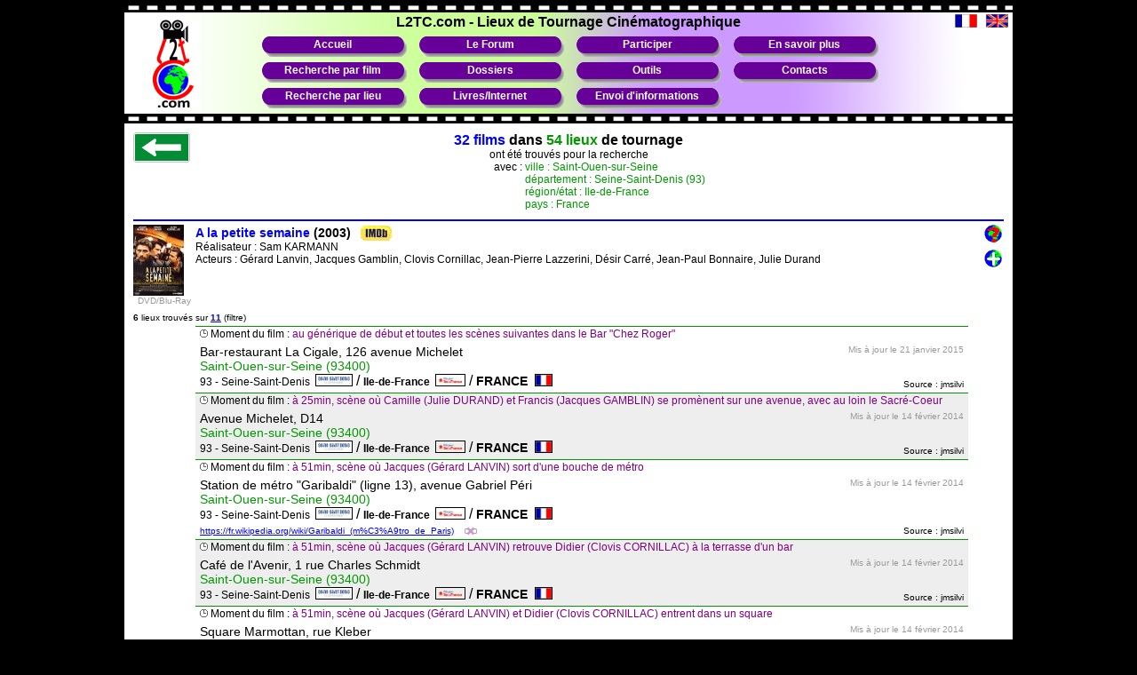

--- FILE ---
content_type: text/html; charset=utf-8
request_url: https://www.l2tc.com/cherche.php?exact=oui&pays=fr&reget=Ile-de-France&dept=Seine-Saint-Denis&nodept=93&ville=Saint-Ouen-sur-Seine
body_size: 27351
content:
<!doctype html public "-//w3c//dtd html 4.0 transitional//en"><HTML><HEAD>	
	<!-- Google tag (gtag.js) -->
	<script async src="https://www.googletagmanager.com/gtag/js?id=G-8MS8LKNTKT"></script>
	<script>
		window.dataLayer = window.dataLayer || [];
		function gtag(){dataLayer.push(arguments);}
		gtag('js', new Date());
		gtag('config', 'G-8MS8LKNTKT');
	</script>

<META http-equiv="Content-Type" content="text/html; charset=utf-8"><LINK REL="ICON" TYPE="image/ico" HREF="favicon.ico" /><LINK REL="meta" HREF="https://www.l2tc.com/labels.rdf" TYPE="application/rdf+xml" TITLE="ICRA labels" /><META NAME="Author" CONTENT="Fabrice Levasseur" /><TITLE>L2TC.com - Saint-Ouen-sur-Seine, Seine-Saint-Denis (93), Ile-de-France, France - Lieux de tournage</TITLE><META NAME="robots" CONTENT="all,index,follow" /><META NAME="revisit-after" CONTENT="14 days" /><META NAME="Description" CONTENT="Lieux de tournage Cinematographique (L2TC.com) - Saint-Ouen-sur-Seine, Seine-Saint-Denis (93), Ile-de-France, France - Lieux de tournage" /><META NAME="keywords" CONTENT="lieu,lieux,tournage,film,films,locations,cinema,telefilm,rue,chateau,chateaux,ville,villes,departement,region,pays,tourisme,visites,voyage,voyages,livres,partenaires,contact" /></HEAD><BODY><SCRIPT language="javascript" SRC="fonctions.js"></SCRIPT><LINK REL=stylesheet HREF="styles.css" TYPE="text/css"><A NAME="top"></A><SCRIPT language="javascript">	document.write('<IMG SRC="stats.php?r='+screen.width + "x" + screen.height+'" WIDTH="1" HEIGHT="1">');</SCRIPT><CENTER><TABLE WIDTH="1000" HEIGHT="100%" CELLPADDING=0 CELLSPACING=0 BORDER=0 BGCOLOR="white"><TR><TD WIDTH="100%" VALIGN="top"><TABLE WIDTH="1000" CELLPADDING=0 CELLSPACING=0 BORDER=0><TR HEIGHT="2"><TD BGCOLOR="black" ></TD></TR><TR HEIGHT="11"><TD background="images/lineCinema.gif"></TD></TR><TR><TD><TABLE WIDTH="1000" background="images/fondMenu.jpg" CELLPADDING=0 CELLSPACING=0 BORDER=0><TR HEIGHT="2"><TD COLSPAN="7"></TD></TR><TR><TD WIDTH="5" ROWSPAN="4"></TD><TD WIDTH="20" ROWSPAN="4"></TD><TD WIDTH="115" ROWSPAN="4" ALIGN=left VALIGN=middle><A HREF="index.php" onMouseOver="window.status='Bienvenue sur L2TC.com !'; return true" onMouseOut="window.status=''; return true"><IMG SRC="images/logo-l2tc-menu.jpg" TITLE="Bienvenue sur L2TC.com" ALT="Bienvenue sur L2TC.com" BORDER=0></A></TD><TD WIDTH="10" ROWSPAN="4"></TD><TD WIDTH="700" ALIGN=center><SPAN CLASS=noir4b>L2TC.com</SPAN><SPAN CLASS=noir4b>&nbsp;-&nbsp;</SPAN><SPAN CLASS=noir4b>Lieux&nbsp;de&nbsp;Tournage&nbsp;Cin&eacute;matographique</SPAN>	</TD><TD WIDTH="10" ROWSPAN="4"></TD><TD WIDTH="100" ROWSPAN="4" ALIGN=right VALIGN=top><IMG SRC="drapeaux/fr.gif" TITLE="Version française activée" ALT="Version française activée" BORDER=0 WIDTH=25 HEIGHT=15></A></TD><TD WIDTH="35" ROWSPAN="4" ALIGN=right VALIGN=top><A HREF="changer_langage.php?langue=EN" TARGET=_self onMouseOver="window.status='English version'; return true;" onMouseOut="window.status=''; return true;"><IMG SRC="drapeaux/uk.gif" TITLE="English version" ALT="English version" BORDER=0 WIDTH=25 HEIGHT=15></A></TD><TD WIDTH="5" ROWSPAN="4"></TD></TR><TR HEIGHT="2"><TD></TD></TR><TR><TD ALIGN=center><TABLE WIDTH="700" CELLPADDING=0 CELLSPACING=0 BORDER=0><TR HEIGHT=29><TD WIDTH="169" CLASS="lienMenu" onClick="document.location.href='index.php'" background="images/itemMenuViolet.gif" onMouseOver="changeColor(this,1);window.status='Aller à l\'accueil du site'; return true;" onMouseOut="changeColor(this,0);window.status=''; return true;"><A HREF="index.php">Accueil</A></TD><TD WIDTH=8></TD><TD WIDTH="169" CLASS="lienMenu" onClick="document.location.href='forum'" background="images/itemMenuViolet.gif" onMouseOver="changeColor(this,1);window.status='Visiter le forum L2TC.com'; return true;" onMouseOut="changeColor(this,0);window.status=''; return true;"><A HREF="forum">Le Forum</A></TD><TD WIDTH=8></TD><TD WIDTH="169" CLASS="lienMenu" onClick="document.location.href='part.php'" background="images/itemMenuViolet.gif" onMouseOver="changeColor(this,1);window.status='Participer au site'; return true;" onMouseOut="changeColor(this,0);window.status=''; return true;"><A HREF="part.php">Participer</A></TD><TD WIDTH=8></TD><TD WIDTH="169" CLASS="lienMenu" onClick="document.location.href='ensavoirplus.php'" background="images/itemMenuViolet.gif" onMouseOver="changeColor(this,1);window.status='En savoir plus sur L2TC.com'; return true;" onMouseOut="changeColor(this,0);window.status=''; return true;"><A HREF="ensavoirplus.php">En savoir plus</A></TD></TR><TR HEIGHT="0"><TD COLSPAN="7"></TD></TR><TR HEIGHT=29><TD WIDTH="169" CLASS="lienMenu" onClick="document.location.href='lf_film.php'" background="images/itemMenuViolet.gif" onMouseOver="changeColor(this,1);window.status='Rechercher les lieux de tournages à partir d\'un film'; return true;" onMouseOut="changeColor(this,0);window.status=''; return true;"><A HREF="lf_film.php">Recherche par film</A></TD><TD WIDTH=8></TD><TD WIDTH="169" CLASS="lienMenu" onClick="document.location.href='dossiers.php'" background="images/itemMenuViolet.gif" onMouseOver="changeColor(this,1);window.status='Accéder aux dossiers L2TC.com'; return true;" onMouseOut="changeColor(this,0);window.status=''; return true;"><A HREF="dossiers.php">Dossiers</A></TD><TD WIDTH=8></TD><TD WIDTH="169" CLASS="lienMenu" onClick="document.location.href='outils.php'" background="images/itemMenuViolet.gif" onMouseOver="changeColor(this,1);window.status='Outils de recherche de lieux de tournage'; return true;" onMouseOut="changeColor(this,0);window.status=''; return true;"><A HREF="outils.php">Outils</A></TD><TD WIDTH=8></TD><TD WIDTH="169" CLASS="lienMenu" onClick="document.location.href='contacts.php'" background="images/itemMenuViolet.gif" onMouseOver="changeColor(this,1);window.status='Contacter L2TC.com'; return true;" onMouseOut="changeColor(this,0);window.status=''; return true;"><A HREF="contacts.php">Contacts</A></TD></TR><TR HEIGHT="0"><TD COLSPAN="7"></TD></TR><TR HEIGHT=29><TD WIDTH="169" CLASS="lienMenu" onClick="document.location.href='lf_lieu.php?pays=all'" background="images/itemMenuViolet.gif" onMouseOver="changeColor(this,1);window.status='Rechercher les films tournés dans un lieu'; return true;" onMouseOut="changeColor(this,0);window.status=''; return true;"><A HREF="lf_lieu.php?pays=all">Recherche par lieu</A></TD><TD WIDTH=5></TD><TD WIDTH="169" CLASS="lienMenu" onClick="document.location.href='livres.php'" background="images/itemMenuViolet.gif" onMouseOver="changeColor(this,1);window.status='Livres/liens Internet sur les lieux de tournage'; return true;" onMouseOut="changeColor(this,0);window.status=''; return true;"><A HREF="livres.php">Livres/Internet</A></TD><TD WIDTH=5></TD><TD WIDTH="169" CLASS="lienMenu" onClick="document.location.href='envoiinfo.php'" background="images/itemMenuViolet.gif" onMouseOver="changeColor(this,1);window.status='Envoyer des informations de lieux de tournage'; return true;" onMouseOut="changeColor(this,0);window.status=''; return true;"><A HREF="envoiinfo.php">Envoi d'informations</A></TD><TD WIDTH=5></TD><TD WIDTH="169">&nbsp;</TD></TR></TABLE><TR HEIGHT="5"><TD COLSPAN="7"></TD></TR></TABLE></TD></TR><TR HEIGHT="11"><TD background="images/lineCinema.gif"></TD></TR></TABLE><TABLE WIDTH="100%" CELLPADDING=0 CELLSPACING=10 BORDER=0><TR><TD WIDTH="100%" VALIGN="top"><CENTER>
<TABLE CELLSPACING=0 CELLPADDING=0 WIDTH="100%" BORDER=0><TR><TD WIDTH="25%" ROWSPAN=2 VALIGN=top><A HREF="javascript:history.back()" onMouseOver="window.status='Retour'; return true;" onMouseOut="window.status=''; return true;"><IMG SRC="images/retour.gif" TITLE="Retour" ALT="Retour" BORDER=0></A></TD><TD WIDTH="50%" COLSPAN=2 ALIGN=center VALIGN=top><SPAN CLASS=film4b>32&nbsp;films</SPAN><SPAN CLASS=noir4b>&nbsp;dans&nbsp;</SPAN><SPAN CLASS=geo4b>54&nbsp;lieux</SPAN><SPAN CLASS=noir4b> de tournage</SPAN><BR><SPAN CLASS=noir2>ont&nbsp;été&nbsp;trouvés pour&nbsp;la&nbsp;recherche</SPAN><BR></TD><TD WIDTH="25%" ALIGN=right VALIGN=top ROWSPAN=2></TD></TR><TR><TD WIDTH="20%" VALIGN=top ALIGN=right CLASS=noir2>avec :&nbsp;</TD><TD WIDTH="30%" VALIGN=top ALIGN=left><SPAN CLASS=film2></SPAN><SPAN CLASS=geo2>ville : Saint-Ouen-sur-Seine<BR>département : Seine-Saint-Denis (93)<BR>région/état : Ile-de-France<BR>pays : France<BR></SPAN></TD></TR></TABLE>	<script language="javascript" type="text/javascript">
	function popup(page,nomPopup,largeur,hauteur) {
		// on positionne la popup avec un leger decalage pour la visibilité d'éventuelles plusieurs popups
		var posTop=Math.round((screen.height-hauteur)/2+Math.random()*100)-50;
		if ( posTop < 20 ) posTop=20;
		var posLeft=Math.round((screen.width-largeur)/2+Math.random()*100);
		var fenetre=window.open(page,nomPopup,"top="+posTop+",left="+posLeft+",width="+largeur+",height="+hauteur+",menubar='no',toolbar='no',location='no',status='no',scrollbars='no'");
	}
	</script>
<TABLE COLS=1 WIDTH="100%" CELLPADDING=0 CELLSPACING=0 BORDER=0>	<TR HEIGHT=10><TD></TD></TR>	<TR HEIGHT=2><TD BGCOLOR=#0000FF></TD></TR>	<TR HEIGHT=4><TD></TD></TR></TABLE><TABLE WIDTH="980" CELLPADDING=0 CELLSPACING=0 BORDER=0><TR><TD WIDTH="70" ALIGN=left VALIGN=top><A HREF="https://www.amazon.fr/dp/B00009ZTAC?tag=l2co04-21&language=fr_FR"  TARGET="_blank"><IMG SRC="images/affiches/B00009ZTAC.jpg" BORDER=0 HEIGHT="80" ALT="Commander ce DVD sur Amazon" TITLE="Commander ce DVD sur Amazon"></A><br><center><span class="gris1">DVD/Blu-Ray</span></center></TD><TD WIDTH="870" ALIGN=left VALIGN=top><TABLE CELLPADDING=0 CELLSPACING=0 BORDER=0><TR><TD CLASS=film3b><SPAN CLASS=film3b><A HREF="cherche.php?titre=A+la+petite+semaine&exact=oui&annee=2003" onMouseOver="window.status=''; return true;" onMouseOut="window.status=''; return true;">A la petite semaine</A></SPAN></SPAN><SPAN CLASS=noir3> (2003)</SPAN></TD><TD WIDTH="7"></TD><TD VALIGN=top>&nbsp;<SPAN CLASS=lien><A HREF="https://www.imdb.com/title/tt0327259" TARGET=_blank><IMG SRC="images/logo-IMDB-petit.gif" TITLE="Visualisez la fiche IMDb (nouvelle fenêtre)" ALT="Visualisez la fiche IMDb (nouvelle fenêtre)" BORDER=0 STYLE="vertical-align:middle;"></A></SPAN></TD></TR></TABLE><SPAN CLASS=noir2>Réalisateur : <SPAN CLASS=noir2><A HREF="cherche.php?realisateur=Sam+KARMANN" onMouseOver="window.status=''; return true;" onMouseOut="window.status=''; return true;">Sam KARMANN</A></SPAN></SPAN><BR><SPAN CLASS=noir2>Acteurs : Gérard Lanvin, Jacques Gamblin, Clovis Cornillac, Jean-Pierre Lazzerini, Désir Carré, Jean-Paul Bonnaire, Julie Durand</SPAN></TD><TD WIDTH="40" ALIGN=right VALIGN=top><FORM NAME="ajoutCommLieu" ACTION="envoiinfo.php" METHOD=POST STYLE="height:0px;margin:0;padding:0;"><INPUT TYPE="hidden" NAME="CtypeEnvoi" VALUE="com"><INPUT TYPE="hidden" NAME="CDescFilm" VALUE="&lt;TABLE CELLPADDING=0 CELLSPACING=0 BORDER=0&gt;&lt;TR&gt;&lt;TD CLASS=film3b&gt;&lt;SPAN CLASS=film3b&gt;&lt;A HREF=&quot;cherche.php?titre=A+la+petite+semaine&amp;exact=oui&amp;annee=2003&quot; onMouseOver=&quot;window.status=&#039;&#039;; return true;&quot; onMouseOut=&quot;window.status=&#039;&#039;; return true;&quot;&gt;A la petite semaine&lt;/A&gt;&lt;/SPAN&gt;&lt;/SPAN&gt;&lt;SPAN CLASS=noir3&gt; (2003)&lt;/SPAN&gt;&lt;/TD&gt;&lt;TD WIDTH=&quot;7&quot;&gt;&lt;/TD&gt;&lt;TD VALIGN=top&gt;&amp;nbsp;&lt;SPAN CLASS=lien&gt;&lt;A HREF=&quot;https://www.imdb.com/title/tt0327259&quot; TARGET=_blank&gt;&lt;IMG SRC=&quot;images/logo-IMDB-petit.gif&quot; TITLE=&quot;Visualisez la fiche IMDb (nouvelle fen&ecirc;tre)&quot; ALT=&quot;Visualisez la fiche IMDb (nouvelle fen&ecirc;tre)&quot; BORDER=0 STYLE=&quot;vertical-align:middle;&quot;&gt;&lt;/A&gt;&lt;/SPAN&gt;&lt;/TD&gt;&lt;/TR&gt;&lt;/TABLE&gt;&lt;SPAN CLASS=noir2&gt;R&eacute;alisateur : &lt;SPAN CLASS=noir2&gt;&lt;A HREF=&quot;cherche.php?realisateur=Sam+KARMANN&quot; onMouseOver=&quot;window.status=&#039;&#039;; return true;&quot; onMouseOut=&quot;window.status=&#039;&#039;; return true;&quot;&gt;Sam KARMANN&lt;/A&gt;&lt;/SPAN&gt;&lt;/SPAN&gt;&lt;BR&gt;&lt;SPAN CLASS=noir2&gt;Acteurs : G&eacute;rard Lanvin, Jacques Gamblin, Clovis Cornillac, Jean-Pierre Lazzerini, D&eacute;sir Carr&eacute;, Jean-Paul Bonnaire, Julie Durand&lt;/SPAN&gt;"><INPUT TYPE="hidden" NAME="CFilm" VALUE="A la petite semaine"><INPUT TYPE="hidden" NAME="CAnnee" VALUE="2003"><INPUT TYPE="hidden" NAME="CRealisateur" VALUE="Réalisateur : Sam KARMANN"><INPUT TYPE="hidden" NAME="CActeurs" VALUE="Gérard Lanvin, Jacques Gamblin, Clovis Cornillac, Jean-Pierre Lazzerini, Désir Carré, Jean-Paul Bonnaire, Julie Durand"><INPUT TYPE="hidden" NAME="CLienFilm" VALUE="https://www.imdb.com/title/tt0327259"><INPUT TYPE=image SRC="images/questionLieu.gif" ALIGN=middle TITLE="Envoyer un commentaire sur un lieu de ce film" ALT="Envoyer un commentaire sur un lieu de ce film" BORDER=0 STYLE="margin-right:2px;"></FORM><br><DIV STYLE="margin-top:10px;"></DIV><FORM NAME="ajoutLieux" ACTION="envoiinfo.php" METHOD=POST STYLE="height:0px;margin:0;padding:0;"><INPUT TYPE="hidden" NAME="CtypeEnvoi" VALUE="add"><INPUT TYPE="hidden" NAME="CDescFilm" VALUE="&lt;TABLE CELLPADDING=0 CELLSPACING=0 BORDER=0&gt;&lt;TR&gt;&lt;TD CLASS=film3b&gt;&lt;SPAN CLASS=film3b&gt;&lt;A HREF=&quot;cherche.php?titre=A+la+petite+semaine&amp;exact=oui&amp;annee=2003&quot; onMouseOver=&quot;window.status=&#039;&#039;; return true;&quot; onMouseOut=&quot;window.status=&#039;&#039;; return true;&quot;&gt;A la petite semaine&lt;/A&gt;&lt;/SPAN&gt;&lt;/SPAN&gt;&lt;SPAN CLASS=noir3&gt; (2003)&lt;/SPAN&gt;&lt;/TD&gt;&lt;TD WIDTH=&quot;7&quot;&gt;&lt;/TD&gt;&lt;TD VALIGN=top&gt;&amp;nbsp;&lt;SPAN CLASS=lien&gt;&lt;A HREF=&quot;https://www.imdb.com/title/tt0327259&quot; TARGET=_blank&gt;&lt;IMG SRC=&quot;images/logo-IMDB-petit.gif&quot; TITLE=&quot;Visualisez la fiche IMDb (nouvelle fen&ecirc;tre)&quot; ALT=&quot;Visualisez la fiche IMDb (nouvelle fen&ecirc;tre)&quot; BORDER=0 STYLE=&quot;vertical-align:middle;&quot;&gt;&lt;/A&gt;&lt;/SPAN&gt;&lt;/TD&gt;&lt;/TR&gt;&lt;/TABLE&gt;&lt;SPAN CLASS=noir2&gt;R&eacute;alisateur : &lt;SPAN CLASS=noir2&gt;&lt;A HREF=&quot;cherche.php?realisateur=Sam+KARMANN&quot; onMouseOver=&quot;window.status=&#039;&#039;; return true;&quot; onMouseOut=&quot;window.status=&#039;&#039;; return true;&quot;&gt;Sam KARMANN&lt;/A&gt;&lt;/SPAN&gt;&lt;/SPAN&gt;&lt;BR&gt;&lt;SPAN CLASS=noir2&gt;Acteurs : G&eacute;rard Lanvin, Jacques Gamblin, Clovis Cornillac, Jean-Pierre Lazzerini, D&eacute;sir Carr&eacute;, Jean-Paul Bonnaire, Julie Durand&lt;/SPAN&gt;"><INPUT TYPE="hidden" NAME="CFilm" VALUE="A la petite semaine"><INPUT TYPE="hidden" NAME="CAnnee" VALUE="2003"><INPUT TYPE="hidden" NAME="CRealisateur" VALUE="Réalisateur : Sam KARMANN"><INPUT TYPE="hidden" NAME="CActeurs" VALUE="Gérard Lanvin, Jacques Gamblin, Clovis Cornillac, Jean-Pierre Lazzerini, Désir Carré, Jean-Paul Bonnaire, Julie Durand"><INPUT TYPE="hidden" NAME="CLienFilm" VALUE="https://www.imdb.com/title/tt0327259"><INPUT TYPE=image SRC="images/ajoutLieu.gif" ALIGN=middle TITLE="Ajouter un lieu de tournage à ce film" ALT="Ajouter un lieu de tournage à ce film" BORDER=0 STYLE="margin-right:2px;"></FORM></TD></TR></TABLE></CENTER><DIV STYLE="margin-top:8px;"></DIV><SPAN CLASS=noir1><B>6</B> lieux trouvés sur <A HREF="cherche.php?titre=A+la+petite+semaine&exact=oui&annee=2003" onMouseOver="window.status=''; return true;" onMouseOut="window.status=''; return true;"><B>11</B></A> (filtre)</SPAN><CENTER><TABLE WIDTH="980" CELLPADDING=0 CELLSPACING=0 BORDER=0>	<TR HEIGHT=4><TD WIDTH="70" ROWSPAN=7></TD><TD WIDTH="5" bgColor=white></TD><TD WIDTH="510" bgColor=white></TD><TD WIDTH="40" bgColor=white></TD><TD WIDTH="310" bgColor=white></TD><TD WIDTH="5" bgColor=white></TD><TD WIDTH="40" ROWSPAN=4></TD></TR>	<TR HEIGHT=1><TD BGCOLOR="#009900" COLSPAN=5></TD></TR>	<TR><TD bgColor=white ROWSPAN=5></TD><TD COLSPAN=3 bgColor=white><DIV STYLE="line-height:100%"><IMG SRC="images/moment.gif" TITLE="Minutage" ALT="Minutage" BORDER=0 STYLE="vertical-align:middle;"></A></SPAN><SPAN CLASS=noir2>&nbsp;Moment du film : </SPAN><SPAN CLASS=violet2>au générique de début et toutes les scènes suivantes dans le Bar "Chez Roger"</SPAN></DIV>	</TD><TD bgColor=white ROWSPAN=5></TD></TR>	<TR HEIGHT=4><TD COLSPAN=3 bgColor=white></TD></TR>	<TR>		<TD ROWSPAN=3 ALIGN="left" VALIGN="bottom" bgColor=white><SPAN CLASS=noir3>Bar-restaurant La Cigale, 126 avenue Michelet</SPAN><BR><SPAN CLASS=geo3><A HREF="cherche.php?exact=oui&pays=fr&reget=Ile-de-France&dept=Seine-Saint-Denis&nodept=93&ville=Saint-Ouen-sur-Seine" onMouseOver="window.status=''; return true;" onMouseOut="window.status=''; return true;" TITLE="Ville de Saint-Ouen-sur-Seine (93400)">Saint-Ouen-sur-Seine (93400)</A></SPAN><BR><SPAN CLASS=noir2><A HREF="lf_lieu.php?pays=fr&reget=Ile-de-France&dept=Seine-Saint-Denis&nodept=93" onMouseOver="window.status=''; return true;" onMouseOut="window.status=''; return true;" TITLE="Département Seine-Saint-Denis (93)">93&nbsp;-&nbsp;Seine-Saint-Denis&nbsp;&nbsp;<IMG SRC="drapeaux/fr_ile-de-france_seine-saint-denis.gif" TITLE="Département Seine-Saint-Denis (93)" ALT="Département Seine-Saint-Denis (93)" BORDER=1 HEIGHT="12" STYLE="vertical-align:-1px;"></A></SPAN>&nbsp;/&nbsp;<SPAN CLASS=noir2b><A HREF="lf_lieu.php?pays=fr&reget=Ile-de-France" onMouseOver="window.status=''; return true;" onMouseOut="window.status=''; return true;" TITLE="Région d'Ile-de-France">Ile-de-France&nbsp;&nbsp;<IMG SRC="drapeaux/fr_ile-de-france.gif" TITLE="Région d'Ile-de-France" ALT="Région d'Ile-de-France" BORDER=1 HEIGHT="12" STYLE="vertical-align:-1px;"></A></SPAN>&nbsp;/&nbsp;<SPAN CLASS=noir3b><A HREF="lf_lieu.php?pays=fr" onMouseOver="window.status=''; return true;" onMouseOut="window.status=''; return true;" TITLE="Pays FRANCE">FRANCE&nbsp;&nbsp;<IMG SRC="drapeaux/fr.gif" TITLE="Pays FRANCE" ALT="Pays FRANCE" BORDER=1 HEIGHT="12" STYLE="vertical-align:-1px;"></A></SPAN></TD><TD ROWSPAN=3 ALIGN="center" VALIGN="top" bgColor=white></TD><TD ALIGN="right" VALIGN="top" bgColor=white><SPAN CLASS=gris1>Mis à jour le 21 janvier 2015</SPAN></TD><TD ROWSPAN=3 VALIGN="middle" ALIGN="right">&nbsp;</TD></TR>	<TR>	<TD ALIGN="right" VALIGN="middle" bgColor=white>	</TR><TR>		<TD ALIGN="right" VALIGN="bottom" bgColor=white><SPAN CLASS=noir1>Source : jmsilvi</SPAN></TD></TR></TABLE><TABLE WIDTH="980" CELLPADDING=0 CELLSPACING=0 BORDER=0>	<TR HEIGHT=4><TD WIDTH="70" ROWSPAN=7></TD><TD WIDTH="5" bgColor=white></TD><TD WIDTH="510" bgColor=white></TD><TD WIDTH="40" bgColor=white></TD><TD WIDTH="310" bgColor=white></TD><TD WIDTH="5" bgColor=white></TD><TD WIDTH="40" ROWSPAN=4></TD></TR>	<TR HEIGHT=1><TD BGCOLOR="#009900" COLSPAN=5></TD></TR>	<TR><TD bgColor=#EEEEEE ROWSPAN=5></TD><TD COLSPAN=3 bgColor=#EEEEEE><DIV STYLE="line-height:100%"><IMG SRC="images/moment.gif" TITLE="Minutage" ALT="Minutage" BORDER=0 STYLE="vertical-align:middle;"></A></SPAN><SPAN CLASS=noir2>&nbsp;Moment du film : </SPAN><SPAN CLASS=violet2>à 25min, scène où Camille (Julie DURAND) et Francis (Jacques GAMBLIN) se promènent sur une avenue, avec au loin le Sacré-Coeur</SPAN></DIV>	</TD><TD bgColor=#EEEEEE ROWSPAN=5></TD></TR>	<TR HEIGHT=4><TD COLSPAN=3 bgColor=#EEEEEE></TD></TR>	<TR>		<TD ROWSPAN=3 ALIGN="left" VALIGN="bottom" bgColor=#EEEEEE><SPAN CLASS=noir3>Avenue Michelet, D14</SPAN><BR><SPAN CLASS=geo3><A HREF="cherche.php?exact=oui&pays=fr&reget=Ile-de-France&dept=Seine-Saint-Denis&nodept=93&ville=Saint-Ouen-sur-Seine" onMouseOver="window.status=''; return true;" onMouseOut="window.status=''; return true;" TITLE="Ville de Saint-Ouen-sur-Seine (93400)">Saint-Ouen-sur-Seine (93400)</A></SPAN><BR><SPAN CLASS=noir2><A HREF="lf_lieu.php?pays=fr&reget=Ile-de-France&dept=Seine-Saint-Denis&nodept=93" onMouseOver="window.status=''; return true;" onMouseOut="window.status=''; return true;" TITLE="Département Seine-Saint-Denis (93)">93&nbsp;-&nbsp;Seine-Saint-Denis&nbsp;&nbsp;<IMG SRC="drapeaux/fr_ile-de-france_seine-saint-denis.gif" TITLE="Département Seine-Saint-Denis (93)" ALT="Département Seine-Saint-Denis (93)" BORDER=1 HEIGHT="12" STYLE="vertical-align:-1px;"></A></SPAN>&nbsp;/&nbsp;<SPAN CLASS=noir2b><A HREF="lf_lieu.php?pays=fr&reget=Ile-de-France" onMouseOver="window.status=''; return true;" onMouseOut="window.status=''; return true;" TITLE="Région d'Ile-de-France">Ile-de-France&nbsp;&nbsp;<IMG SRC="drapeaux/fr_ile-de-france.gif" TITLE="Région d'Ile-de-France" ALT="Région d'Ile-de-France" BORDER=1 HEIGHT="12" STYLE="vertical-align:-1px;"></A></SPAN>&nbsp;/&nbsp;<SPAN CLASS=noir3b><A HREF="lf_lieu.php?pays=fr" onMouseOver="window.status=''; return true;" onMouseOut="window.status=''; return true;" TITLE="Pays FRANCE">FRANCE&nbsp;&nbsp;<IMG SRC="drapeaux/fr.gif" TITLE="Pays FRANCE" ALT="Pays FRANCE" BORDER=1 HEIGHT="12" STYLE="vertical-align:-1px;"></A></SPAN></TD><TD ROWSPAN=3 ALIGN="center" VALIGN="top" bgColor=#EEEEEE></TD><TD ALIGN="right" VALIGN="top" bgColor=#EEEEEE><SPAN CLASS=gris1>Mis à jour le 14 février 2014</SPAN></TD><TD ROWSPAN=3 VALIGN="middle" ALIGN="right">&nbsp;</TD></TR>	<TR>	<TD ALIGN="right" VALIGN="middle" bgColor=#EEEEEE>	</TR><TR>		<TD ALIGN="right" VALIGN="bottom" bgColor=#EEEEEE><SPAN CLASS=noir1>Source : jmsilvi</SPAN></TD></TR></TABLE><TABLE WIDTH="980" CELLPADDING=0 CELLSPACING=0 BORDER=0>	<TR HEIGHT=4><TD WIDTH="70" ROWSPAN=7></TD><TD WIDTH="5" bgColor=#EEEEEE></TD><TD WIDTH="510" bgColor=#EEEEEE></TD><TD WIDTH="40" bgColor=#EEEEEE></TD><TD WIDTH="310" bgColor=#EEEEEE></TD><TD WIDTH="5" bgColor=#EEEEEE></TD><TD WIDTH="40" ROWSPAN=4></TD></TR>	<TR HEIGHT=1><TD BGCOLOR="#009900" COLSPAN=5></TD></TR>	<TR><TD bgColor=white ROWSPAN=5></TD><TD COLSPAN=3 bgColor=white><DIV STYLE="line-height:100%"><IMG SRC="images/moment.gif" TITLE="Minutage" ALT="Minutage" BORDER=0 STYLE="vertical-align:middle;"></A></SPAN><SPAN CLASS=noir2>&nbsp;Moment du film : </SPAN><SPAN CLASS=violet2>à 51min, scène où Jacques (Gérard LANVIN) sort d'une bouche de métro</SPAN></DIV>	</TD><TD bgColor=white ROWSPAN=5></TD></TR>	<TR HEIGHT=4><TD COLSPAN=3 bgColor=white></TD></TR>	<TR>		<TD ROWSPAN=3 ALIGN="left" VALIGN="bottom" bgColor=white><SPAN CLASS=noir3>Station de métro "Garibaldi" (ligne 13), avenue Gabriel Péri</SPAN><BR><SPAN CLASS=geo3><A HREF="cherche.php?exact=oui&pays=fr&reget=Ile-de-France&dept=Seine-Saint-Denis&nodept=93&ville=Saint-Ouen-sur-Seine" onMouseOver="window.status=''; return true;" onMouseOut="window.status=''; return true;" TITLE="Ville de Saint-Ouen-sur-Seine (93400)">Saint-Ouen-sur-Seine (93400)</A></SPAN><BR><SPAN CLASS=noir2><A HREF="lf_lieu.php?pays=fr&reget=Ile-de-France&dept=Seine-Saint-Denis&nodept=93" onMouseOver="window.status=''; return true;" onMouseOut="window.status=''; return true;" TITLE="Département Seine-Saint-Denis (93)">93&nbsp;-&nbsp;Seine-Saint-Denis&nbsp;&nbsp;<IMG SRC="drapeaux/fr_ile-de-france_seine-saint-denis.gif" TITLE="Département Seine-Saint-Denis (93)" ALT="Département Seine-Saint-Denis (93)" BORDER=1 HEIGHT="12" STYLE="vertical-align:-1px;"></A></SPAN>&nbsp;/&nbsp;<SPAN CLASS=noir2b><A HREF="lf_lieu.php?pays=fr&reget=Ile-de-France" onMouseOver="window.status=''; return true;" onMouseOut="window.status=''; return true;" TITLE="Région d'Ile-de-France">Ile-de-France&nbsp;&nbsp;<IMG SRC="drapeaux/fr_ile-de-france.gif" TITLE="Région d'Ile-de-France" ALT="Région d'Ile-de-France" BORDER=1 HEIGHT="12" STYLE="vertical-align:-1px;"></A></SPAN>&nbsp;/&nbsp;<SPAN CLASS=noir3b><A HREF="lf_lieu.php?pays=fr" onMouseOver="window.status=''; return true;" onMouseOut="window.status=''; return true;" TITLE="Pays FRANCE">FRANCE&nbsp;&nbsp;<IMG SRC="drapeaux/fr.gif" TITLE="Pays FRANCE" ALT="Pays FRANCE" BORDER=1 HEIGHT="12" STYLE="vertical-align:-1px;"></A></SPAN><SPAN CLASS=geo1><SPAN CLASS=lien><DIV STYLE="padding-top:4px"><A HREF="https://fr.wikipedia.org/wiki/Garibaldi_(m%C3%A9tro_de_Paris)" TARGET=_blank TITLE="Lien touristique (nouvelle fenêtre)">https://fr.wikipedia.org/wiki/Garibaldi_(m%C3%A9tro_de_Paris)</A>&nbsp;&nbsp;&nbsp;<FORM NAME="FormLT_20260118061108_3" METHOD="post" ACTION="lienMort.php" TARGET="FenetreLT_20260118061108_3" onSubmit="popup('lienMort.php','FenetreLT_20260118061108_3',740,175);" STYLE="margin:0;padding:0;display:inline;">	<INPUT TYPE="hidden" NAME="LM_Link" VALUE="https%3A%2F%2Ffr.wikipedia.org%2Fwiki%2FGaribaldi_%28m%25C3%25A9tro_de_Paris%29">	<INPUT TYPE=image SRC="images/brokenLink.gif" HEIGHT=10 STYLE="vertical-align:bottom;" TITLE="Signaler un lien incorrect ou mort (pop-up)" ALT="Signaler un lien incorrect ou mort (pop-up)" BORDER=0></FORM></DIV></SPAN></SPAN></TD><TD ROWSPAN=3 ALIGN="center" VALIGN="top" bgColor=white></TD><TD ALIGN="right" VALIGN="top" bgColor=white><SPAN CLASS=gris1>Mis à jour le 14 février 2014</SPAN></TD><TD ROWSPAN=3 VALIGN="middle" ALIGN="right">&nbsp;</TD></TR>	<TR>	<TD ALIGN="right" VALIGN="middle" bgColor=white>	</TR><TR>		<TD ALIGN="right" VALIGN="bottom" bgColor=white><SPAN CLASS=noir1>Source : jmsilvi</SPAN></TD></TR></TABLE><TABLE WIDTH="980" CELLPADDING=0 CELLSPACING=0 BORDER=0>	<TR HEIGHT=4><TD WIDTH="70" ROWSPAN=7></TD><TD WIDTH="5" bgColor=white></TD><TD WIDTH="510" bgColor=white></TD><TD WIDTH="40" bgColor=white></TD><TD WIDTH="310" bgColor=white></TD><TD WIDTH="5" bgColor=white></TD><TD WIDTH="40" ROWSPAN=4></TD></TR>	<TR HEIGHT=1><TD BGCOLOR="#009900" COLSPAN=5></TD></TR>	<TR><TD bgColor=#EEEEEE ROWSPAN=5></TD><TD COLSPAN=3 bgColor=#EEEEEE><DIV STYLE="line-height:100%"><IMG SRC="images/moment.gif" TITLE="Minutage" ALT="Minutage" BORDER=0 STYLE="vertical-align:middle;"></A></SPAN><SPAN CLASS=noir2>&nbsp;Moment du film : </SPAN><SPAN CLASS=violet2>à 51min, scène où Jacques (Gérard LANVIN) retrouve Didier (Clovis CORNILLAC) à la terrasse d'un bar</SPAN></DIV>	</TD><TD bgColor=#EEEEEE ROWSPAN=5></TD></TR>	<TR HEIGHT=4><TD COLSPAN=3 bgColor=#EEEEEE></TD></TR>	<TR>		<TD ROWSPAN=3 ALIGN="left" VALIGN="bottom" bgColor=#EEEEEE><SPAN CLASS=noir3>Café de l'Avenir, 1 rue Charles Schmidt</SPAN><BR><SPAN CLASS=geo3><A HREF="cherche.php?exact=oui&pays=fr&reget=Ile-de-France&dept=Seine-Saint-Denis&nodept=93&ville=Saint-Ouen-sur-Seine" onMouseOver="window.status=''; return true;" onMouseOut="window.status=''; return true;" TITLE="Ville de Saint-Ouen-sur-Seine (93400)">Saint-Ouen-sur-Seine (93400)</A></SPAN><BR><SPAN CLASS=noir2><A HREF="lf_lieu.php?pays=fr&reget=Ile-de-France&dept=Seine-Saint-Denis&nodept=93" onMouseOver="window.status=''; return true;" onMouseOut="window.status=''; return true;" TITLE="Département Seine-Saint-Denis (93)">93&nbsp;-&nbsp;Seine-Saint-Denis&nbsp;&nbsp;<IMG SRC="drapeaux/fr_ile-de-france_seine-saint-denis.gif" TITLE="Département Seine-Saint-Denis (93)" ALT="Département Seine-Saint-Denis (93)" BORDER=1 HEIGHT="12" STYLE="vertical-align:-1px;"></A></SPAN>&nbsp;/&nbsp;<SPAN CLASS=noir2b><A HREF="lf_lieu.php?pays=fr&reget=Ile-de-France" onMouseOver="window.status=''; return true;" onMouseOut="window.status=''; return true;" TITLE="Région d'Ile-de-France">Ile-de-France&nbsp;&nbsp;<IMG SRC="drapeaux/fr_ile-de-france.gif" TITLE="Région d'Ile-de-France" ALT="Région d'Ile-de-France" BORDER=1 HEIGHT="12" STYLE="vertical-align:-1px;"></A></SPAN>&nbsp;/&nbsp;<SPAN CLASS=noir3b><A HREF="lf_lieu.php?pays=fr" onMouseOver="window.status=''; return true;" onMouseOut="window.status=''; return true;" TITLE="Pays FRANCE">FRANCE&nbsp;&nbsp;<IMG SRC="drapeaux/fr.gif" TITLE="Pays FRANCE" ALT="Pays FRANCE" BORDER=1 HEIGHT="12" STYLE="vertical-align:-1px;"></A></SPAN></TD><TD ROWSPAN=3 ALIGN="center" VALIGN="top" bgColor=#EEEEEE></TD><TD ALIGN="right" VALIGN="top" bgColor=#EEEEEE><SPAN CLASS=gris1>Mis à jour le 14 février 2014</SPAN></TD><TD ROWSPAN=3 VALIGN="middle" ALIGN="right">&nbsp;</TD></TR>	<TR>	<TD ALIGN="right" VALIGN="middle" bgColor=#EEEEEE>	</TR><TR>		<TD ALIGN="right" VALIGN="bottom" bgColor=#EEEEEE><SPAN CLASS=noir1>Source : jmsilvi</SPAN></TD></TR></TABLE><TABLE WIDTH="980" CELLPADDING=0 CELLSPACING=0 BORDER=0>	<TR HEIGHT=4><TD WIDTH="70" ROWSPAN=7></TD><TD WIDTH="5" bgColor=#EEEEEE></TD><TD WIDTH="510" bgColor=#EEEEEE></TD><TD WIDTH="40" bgColor=#EEEEEE></TD><TD WIDTH="310" bgColor=#EEEEEE></TD><TD WIDTH="5" bgColor=#EEEEEE></TD><TD WIDTH="40" ROWSPAN=4></TD></TR>	<TR HEIGHT=1><TD BGCOLOR="#009900" COLSPAN=5></TD></TR>	<TR><TD bgColor=white ROWSPAN=5></TD><TD COLSPAN=3 bgColor=white><DIV STYLE="line-height:100%"><IMG SRC="images/moment.gif" TITLE="Minutage" ALT="Minutage" BORDER=0 STYLE="vertical-align:middle;"></A></SPAN><SPAN CLASS=noir2>&nbsp;Moment du film : </SPAN><SPAN CLASS=violet2>à 51min, scène où Jacques (Gérard LANVIN) et Didier (Clovis CORNILLAC) entrent dans un square</SPAN></DIV>	</TD><TD bgColor=white ROWSPAN=5></TD></TR>	<TR HEIGHT=4><TD COLSPAN=3 bgColor=white></TD></TR>	<TR>		<TD ROWSPAN=3 ALIGN="left" VALIGN="bottom" bgColor=white><SPAN CLASS=noir3>Square Marmottan, rue Kleber</SPAN><BR><SPAN CLASS=geo3><A HREF="cherche.php?exact=oui&pays=fr&reget=Ile-de-France&dept=Seine-Saint-Denis&nodept=93&ville=Saint-Ouen-sur-Seine" onMouseOver="window.status=''; return true;" onMouseOut="window.status=''; return true;" TITLE="Ville de Saint-Ouen-sur-Seine (93400)">Saint-Ouen-sur-Seine (93400)</A></SPAN><BR><SPAN CLASS=noir2><A HREF="lf_lieu.php?pays=fr&reget=Ile-de-France&dept=Seine-Saint-Denis&nodept=93" onMouseOver="window.status=''; return true;" onMouseOut="window.status=''; return true;" TITLE="Département Seine-Saint-Denis (93)">93&nbsp;-&nbsp;Seine-Saint-Denis&nbsp;&nbsp;<IMG SRC="drapeaux/fr_ile-de-france_seine-saint-denis.gif" TITLE="Département Seine-Saint-Denis (93)" ALT="Département Seine-Saint-Denis (93)" BORDER=1 HEIGHT="12" STYLE="vertical-align:-1px;"></A></SPAN>&nbsp;/&nbsp;<SPAN CLASS=noir2b><A HREF="lf_lieu.php?pays=fr&reget=Ile-de-France" onMouseOver="window.status=''; return true;" onMouseOut="window.status=''; return true;" TITLE="Région d'Ile-de-France">Ile-de-France&nbsp;&nbsp;<IMG SRC="drapeaux/fr_ile-de-france.gif" TITLE="Région d'Ile-de-France" ALT="Région d'Ile-de-France" BORDER=1 HEIGHT="12" STYLE="vertical-align:-1px;"></A></SPAN>&nbsp;/&nbsp;<SPAN CLASS=noir3b><A HREF="lf_lieu.php?pays=fr" onMouseOver="window.status=''; return true;" onMouseOut="window.status=''; return true;" TITLE="Pays FRANCE">FRANCE&nbsp;&nbsp;<IMG SRC="drapeaux/fr.gif" TITLE="Pays FRANCE" ALT="Pays FRANCE" BORDER=1 HEIGHT="12" STYLE="vertical-align:-1px;"></A></SPAN></TD><TD ROWSPAN=3 ALIGN="center" VALIGN="top" bgColor=white></TD><TD ALIGN="right" VALIGN="top" bgColor=white><SPAN CLASS=gris1>Mis à jour le 14 février 2014</SPAN></TD><TD ROWSPAN=3 VALIGN="middle" ALIGN="right">&nbsp;</TD></TR>	<TR>	<TD ALIGN="right" VALIGN="middle" bgColor=white>	</TR><TR>		<TD ALIGN="right" VALIGN="bottom" bgColor=white><SPAN CLASS=noir1>Source : jmsilvi</SPAN></TD></TR></TABLE><TABLE WIDTH="980" CELLPADDING=0 CELLSPACING=0 BORDER=0>	<TR HEIGHT=4><TD WIDTH="70" ROWSPAN=7></TD><TD WIDTH="5" bgColor=white></TD><TD WIDTH="510" bgColor=white></TD><TD WIDTH="40" bgColor=white></TD><TD WIDTH="310" bgColor=white></TD><TD WIDTH="5" bgColor=white></TD><TD WIDTH="40" ROWSPAN=4></TD></TR>	<TR HEIGHT=1><TD BGCOLOR="#009900" COLSPAN=5></TD></TR>	<TR><TD bgColor=#EEEEEE ROWSPAN=5></TD><TD COLSPAN=3 bgColor=#EEEEEE><DIV STYLE="line-height:100%"><IMG SRC="images/moment.gif" TITLE="Minutage" ALT="Minutage" BORDER=0 STYLE="vertical-align:middle;"></A></SPAN><SPAN CLASS=noir2>&nbsp;Moment du film : </SPAN><SPAN CLASS=violet2>à 1h05min, scène où Francis (Jacques GAMBLIN) et Didier (Clovis CORNILLAC) ont une altercation avec le recéleur (Christophe HEMON)</SPAN></DIV>	</TD><TD bgColor=#EEEEEE ROWSPAN=5></TD></TR>	<TR HEIGHT=4><TD COLSPAN=3 bgColor=#EEEEEE></TD></TR>	<TR>		<TD ROWSPAN=3 ALIGN="left" VALIGN="bottom" bgColor=#EEEEEE><SPAN CLASS=noir3>Rue Voltaire</SPAN><BR><SPAN CLASS=geo3><A HREF="cherche.php?exact=oui&pays=fr&reget=Ile-de-France&dept=Seine-Saint-Denis&nodept=93&ville=Saint-Ouen-sur-Seine" onMouseOver="window.status=''; return true;" onMouseOut="window.status=''; return true;" TITLE="Ville de Saint-Ouen-sur-Seine (93400)">Saint-Ouen-sur-Seine (93400)</A></SPAN><BR><SPAN CLASS=noir2><A HREF="lf_lieu.php?pays=fr&reget=Ile-de-France&dept=Seine-Saint-Denis&nodept=93" onMouseOver="window.status=''; return true;" onMouseOut="window.status=''; return true;" TITLE="Département Seine-Saint-Denis (93)">93&nbsp;-&nbsp;Seine-Saint-Denis&nbsp;&nbsp;<IMG SRC="drapeaux/fr_ile-de-france_seine-saint-denis.gif" TITLE="Département Seine-Saint-Denis (93)" ALT="Département Seine-Saint-Denis (93)" BORDER=1 HEIGHT="12" STYLE="vertical-align:-1px;"></A></SPAN>&nbsp;/&nbsp;<SPAN CLASS=noir2b><A HREF="lf_lieu.php?pays=fr&reget=Ile-de-France" onMouseOver="window.status=''; return true;" onMouseOut="window.status=''; return true;" TITLE="Région d'Ile-de-France">Ile-de-France&nbsp;&nbsp;<IMG SRC="drapeaux/fr_ile-de-france.gif" TITLE="Région d'Ile-de-France" ALT="Région d'Ile-de-France" BORDER=1 HEIGHT="12" STYLE="vertical-align:-1px;"></A></SPAN>&nbsp;/&nbsp;<SPAN CLASS=noir3b><A HREF="lf_lieu.php?pays=fr" onMouseOver="window.status=''; return true;" onMouseOut="window.status=''; return true;" TITLE="Pays FRANCE">FRANCE&nbsp;&nbsp;<IMG SRC="drapeaux/fr.gif" TITLE="Pays FRANCE" ALT="Pays FRANCE" BORDER=1 HEIGHT="12" STYLE="vertical-align:-1px;"></A></SPAN></TD><TD ROWSPAN=3 ALIGN="center" VALIGN="top" bgColor=#EEEEEE></TD><TD ALIGN="right" VALIGN="top" bgColor=#EEEEEE><SPAN CLASS=gris1>Mis à jour le 14 février 2014</SPAN></TD><TD ROWSPAN=3 VALIGN="middle" ALIGN="right">&nbsp;</TD></TR>	<TR>	<TD ALIGN="right" VALIGN="middle" bgColor=#EEEEEE>	</TR><TR>		<TD ALIGN="right" VALIGN="bottom" bgColor=#EEEEEE><SPAN CLASS=noir1>Source : jmsilvi</SPAN></TD></TR></TABLE><TABLE COLS=1 WIDTH="100%" CELLPADDING=0 CELLSPACING=0 BORDER=0>	<TR HEIGHT=10><TD></TD></TR>	<TR HEIGHT=2><TD BGCOLOR=#0000FF></TD></TR>	<TR HEIGHT=4><TD></TD></TR></TABLE><TABLE WIDTH="980" CELLPADDING=0 CELLSPACING=0 BORDER=0><TR><TD WIDTH="70" ALIGN=left VALIGN=top><A HREF="https://www.amazon.fr/dp/B000BMKR9Q?tag=l2co04-21&language=fr_FR"  TARGET="_blank"><IMG SRC="images/affiches/B000BMKR9Q.jpg" BORDER=0 HEIGHT="80" ALT="Commander ce DVD sur Amazon" TITLE="Commander ce DVD sur Amazon"></A><br><center><span class="gris1">DVD/Blu-Ray</span></center></TD><TD WIDTH="870" ALIGN=left VALIGN=top><TABLE CELLPADDING=0 CELLSPACING=0 BORDER=0><TR><TD CLASS=film3b><SPAN CLASS=film3b><A HREF="cherche.php?titre=Arsène+Lupin&exact=oui&annee=2004" onMouseOver="window.status=''; return true;" onMouseOut="window.status=''; return true;">Arsène Lupin</A></SPAN></SPAN><SPAN CLASS=noir3> (2004)</SPAN></TD><TD WIDTH="7"></TD><TD VALIGN=top>&nbsp;<SPAN CLASS=lien><A HREF="https://www.imdb.com/title/tt0373690" TARGET=_blank><IMG SRC="images/logo-IMDB-petit.gif" TITLE="Visualisez la fiche IMDb (nouvelle fenêtre)" ALT="Visualisez la fiche IMDb (nouvelle fenêtre)" BORDER=0 STYLE="vertical-align:middle;"></A></SPAN></TD></TR></TABLE><SPAN CLASS=noir2>Réalisateur : <SPAN CLASS=noir2><A HREF="cherche.php?realisateur=Jean-Paul+SALOME" onMouseOver="window.status=''; return true;" onMouseOut="window.status=''; return true;">Jean-Paul SALOME</A></SPAN></SPAN><BR><SPAN CLASS=noir2>Acteurs : Romain Duris, Kristin Scott Thomas, Pascal Greggory, Eva Green, Robin Renucci, Patrick Toomey, Mathieu Carrière</SPAN></TD><TD WIDTH="40" ALIGN=right VALIGN=top><FORM NAME="ajoutCommLieu" ACTION="envoiinfo.php" METHOD=POST STYLE="height:0px;margin:0;padding:0;"><INPUT TYPE="hidden" NAME="CtypeEnvoi" VALUE="com"><INPUT TYPE="hidden" NAME="CDescFilm" VALUE="&lt;TABLE CELLPADDING=0 CELLSPACING=0 BORDER=0&gt;&lt;TR&gt;&lt;TD CLASS=film3b&gt;&lt;SPAN CLASS=film3b&gt;&lt;A HREF=&quot;cherche.php?titre=Ars&egrave;ne+Lupin&amp;exact=oui&amp;annee=2004&quot; onMouseOver=&quot;window.status=&#039;&#039;; return true;&quot; onMouseOut=&quot;window.status=&#039;&#039;; return true;&quot;&gt;Ars&egrave;ne Lupin&lt;/A&gt;&lt;/SPAN&gt;&lt;/SPAN&gt;&lt;SPAN CLASS=noir3&gt; (2004)&lt;/SPAN&gt;&lt;/TD&gt;&lt;TD WIDTH=&quot;7&quot;&gt;&lt;/TD&gt;&lt;TD VALIGN=top&gt;&amp;nbsp;&lt;SPAN CLASS=lien&gt;&lt;A HREF=&quot;https://www.imdb.com/title/tt0373690&quot; TARGET=_blank&gt;&lt;IMG SRC=&quot;images/logo-IMDB-petit.gif&quot; TITLE=&quot;Visualisez la fiche IMDb (nouvelle fen&ecirc;tre)&quot; ALT=&quot;Visualisez la fiche IMDb (nouvelle fen&ecirc;tre)&quot; BORDER=0 STYLE=&quot;vertical-align:middle;&quot;&gt;&lt;/A&gt;&lt;/SPAN&gt;&lt;/TD&gt;&lt;/TR&gt;&lt;/TABLE&gt;&lt;SPAN CLASS=noir2&gt;R&eacute;alisateur : &lt;SPAN CLASS=noir2&gt;&lt;A HREF=&quot;cherche.php?realisateur=Jean-Paul+SALOME&quot; onMouseOver=&quot;window.status=&#039;&#039;; return true;&quot; onMouseOut=&quot;window.status=&#039;&#039;; return true;&quot;&gt;Jean-Paul SALOME&lt;/A&gt;&lt;/SPAN&gt;&lt;/SPAN&gt;&lt;BR&gt;&lt;SPAN CLASS=noir2&gt;Acteurs : Romain Duris, Kristin Scott Thomas, Pascal Greggory, Eva Green, Robin Renucci, Patrick Toomey, Mathieu Carri&egrave;re&lt;/SPAN&gt;"><INPUT TYPE="hidden" NAME="CFilm" VALUE="Arsène Lupin"><INPUT TYPE="hidden" NAME="CAnnee" VALUE="2004"><INPUT TYPE="hidden" NAME="CRealisateur" VALUE="Réalisateur : Jean-Paul SALOME"><INPUT TYPE="hidden" NAME="CActeurs" VALUE="Romain Duris, Kristin Scott Thomas, Pascal Greggory, Eva Green, Robin Renucci, Patrick Toomey, Mathieu Carrière"><INPUT TYPE="hidden" NAME="CLienFilm" VALUE="https://www.imdb.com/title/tt0373690"><INPUT TYPE=image SRC="images/questionLieu.gif" ALIGN=middle TITLE="Envoyer un commentaire sur un lieu de ce film" ALT="Envoyer un commentaire sur un lieu de ce film" BORDER=0 STYLE="margin-right:2px;"></FORM><br><DIV STYLE="margin-top:10px;"></DIV><FORM NAME="ajoutLieux" ACTION="envoiinfo.php" METHOD=POST STYLE="height:0px;margin:0;padding:0;"><INPUT TYPE="hidden" NAME="CtypeEnvoi" VALUE="add"><INPUT TYPE="hidden" NAME="CDescFilm" VALUE="&lt;TABLE CELLPADDING=0 CELLSPACING=0 BORDER=0&gt;&lt;TR&gt;&lt;TD CLASS=film3b&gt;&lt;SPAN CLASS=film3b&gt;&lt;A HREF=&quot;cherche.php?titre=Ars&egrave;ne+Lupin&amp;exact=oui&amp;annee=2004&quot; onMouseOver=&quot;window.status=&#039;&#039;; return true;&quot; onMouseOut=&quot;window.status=&#039;&#039;; return true;&quot;&gt;Ars&egrave;ne Lupin&lt;/A&gt;&lt;/SPAN&gt;&lt;/SPAN&gt;&lt;SPAN CLASS=noir3&gt; (2004)&lt;/SPAN&gt;&lt;/TD&gt;&lt;TD WIDTH=&quot;7&quot;&gt;&lt;/TD&gt;&lt;TD VALIGN=top&gt;&amp;nbsp;&lt;SPAN CLASS=lien&gt;&lt;A HREF=&quot;https://www.imdb.com/title/tt0373690&quot; TARGET=_blank&gt;&lt;IMG SRC=&quot;images/logo-IMDB-petit.gif&quot; TITLE=&quot;Visualisez la fiche IMDb (nouvelle fen&ecirc;tre)&quot; ALT=&quot;Visualisez la fiche IMDb (nouvelle fen&ecirc;tre)&quot; BORDER=0 STYLE=&quot;vertical-align:middle;&quot;&gt;&lt;/A&gt;&lt;/SPAN&gt;&lt;/TD&gt;&lt;/TR&gt;&lt;/TABLE&gt;&lt;SPAN CLASS=noir2&gt;R&eacute;alisateur : &lt;SPAN CLASS=noir2&gt;&lt;A HREF=&quot;cherche.php?realisateur=Jean-Paul+SALOME&quot; onMouseOver=&quot;window.status=&#039;&#039;; return true;&quot; onMouseOut=&quot;window.status=&#039;&#039;; return true;&quot;&gt;Jean-Paul SALOME&lt;/A&gt;&lt;/SPAN&gt;&lt;/SPAN&gt;&lt;BR&gt;&lt;SPAN CLASS=noir2&gt;Acteurs : Romain Duris, Kristin Scott Thomas, Pascal Greggory, Eva Green, Robin Renucci, Patrick Toomey, Mathieu Carri&egrave;re&lt;/SPAN&gt;"><INPUT TYPE="hidden" NAME="CFilm" VALUE="Arsène Lupin"><INPUT TYPE="hidden" NAME="CAnnee" VALUE="2004"><INPUT TYPE="hidden" NAME="CRealisateur" VALUE="Réalisateur : Jean-Paul SALOME"><INPUT TYPE="hidden" NAME="CActeurs" VALUE="Romain Duris, Kristin Scott Thomas, Pascal Greggory, Eva Green, Robin Renucci, Patrick Toomey, Mathieu Carrière"><INPUT TYPE="hidden" NAME="CLienFilm" VALUE="https://www.imdb.com/title/tt0373690"><INPUT TYPE=image SRC="images/ajoutLieu.gif" ALIGN=middle TITLE="Ajouter un lieu de tournage à ce film" ALT="Ajouter un lieu de tournage à ce film" BORDER=0 STYLE="margin-right:2px;"></FORM></TD></TR></TABLE></CENTER><DIV STYLE="margin-top:8px;"></DIV><SPAN CLASS=noir1><B>1</B> lieu trouvé sur <A HREF="cherche.php?titre=Arsène+Lupin&exact=oui&annee=2004" onMouseOver="window.status=''; return true;" onMouseOut="window.status=''; return true;"><B>14</B></A> (filtre)</SPAN><CENTER><TABLE WIDTH="980" CELLPADDING=0 CELLSPACING=0 BORDER=0>	<TR HEIGHT=4><TD WIDTH="70" ROWSPAN=7></TD><TD WIDTH="5" bgColor=white></TD><TD WIDTH="510" bgColor=white></TD><TD WIDTH="40" bgColor=white></TD><TD WIDTH="310" bgColor=white></TD><TD WIDTH="5" bgColor=white></TD><TD WIDTH="40" ROWSPAN=4></TD></TR>	<TR HEIGHT=1><TD BGCOLOR="#009900" COLSPAN=5></TD></TR>	<TR><TD bgColor=white ROWSPAN=5></TD><TD COLSPAN=3 bgColor=white>	</TD><TD bgColor=white ROWSPAN=5></TD></TR>	<TR HEIGHT=4><TD COLSPAN=3 bgColor=white></TD></TR>	<TR>		<TD ROWSPAN=3 ALIGN="left" VALIGN="bottom" bgColor=white><SPAN CLASS=noir3>Studios de Saint-Ouen, 44-50 avenue du Capitaine Glarner</SPAN><BR><SPAN CLASS=geo3><A HREF="cherche.php?exact=oui&pays=fr&reget=Ile-de-France&dept=Seine-Saint-Denis&nodept=93&ville=Saint-Ouen-sur-Seine" onMouseOver="window.status=''; return true;" onMouseOut="window.status=''; return true;" TITLE="Ville de Saint-Ouen-sur-Seine (93400)">Saint-Ouen-sur-Seine (93400)</A></SPAN><BR><SPAN CLASS=noir2><A HREF="lf_lieu.php?pays=fr&reget=Ile-de-France&dept=Seine-Saint-Denis&nodept=93" onMouseOver="window.status=''; return true;" onMouseOut="window.status=''; return true;" TITLE="Département Seine-Saint-Denis (93)">93&nbsp;-&nbsp;Seine-Saint-Denis&nbsp;&nbsp;<IMG SRC="drapeaux/fr_ile-de-france_seine-saint-denis.gif" TITLE="Département Seine-Saint-Denis (93)" ALT="Département Seine-Saint-Denis (93)" BORDER=1 HEIGHT="12" STYLE="vertical-align:-1px;"></A></SPAN>&nbsp;/&nbsp;<SPAN CLASS=noir2b><A HREF="lf_lieu.php?pays=fr&reget=Ile-de-France" onMouseOver="window.status=''; return true;" onMouseOut="window.status=''; return true;" TITLE="Région d'Ile-de-France">Ile-de-France&nbsp;&nbsp;<IMG SRC="drapeaux/fr_ile-de-france.gif" TITLE="Région d'Ile-de-France" ALT="Région d'Ile-de-France" BORDER=1 HEIGHT="12" STYLE="vertical-align:-1px;"></A></SPAN>&nbsp;/&nbsp;<SPAN CLASS=noir3b><A HREF="lf_lieu.php?pays=fr" onMouseOver="window.status=''; return true;" onMouseOut="window.status=''; return true;" TITLE="Pays FRANCE">FRANCE&nbsp;&nbsp;<IMG SRC="drapeaux/fr.gif" TITLE="Pays FRANCE" ALT="Pays FRANCE" BORDER=1 HEIGHT="12" STYLE="vertical-align:-1px;"></A></SPAN></TD><TD ROWSPAN=3 ALIGN="center" VALIGN="top" bgColor=white></TD><TD ALIGN="right" VALIGN="top" bgColor=white><SPAN CLASS=gris1>Mis à jour le 5 mars 2015</SPAN></TD><TD ROWSPAN=3 VALIGN="middle" ALIGN="right">&nbsp;</TD></TR>	<TR>	<TD ALIGN="right" VALIGN="middle" bgColor=white>	</TR><TR>		<TD ALIGN="right" VALIGN="bottom" bgColor=white><SPAN CLASS=noir1>Source : un internaute</SPAN></TD></TR></TABLE><TABLE COLS=1 WIDTH="100%" CELLPADDING=0 CELLSPACING=0 BORDER=0>	<TR HEIGHT=10><TD></TD></TR>	<TR HEIGHT=2><TD BGCOLOR=#0000FF></TD></TR>	<TR HEIGHT=4><TD></TD></TR></TABLE><TABLE WIDTH="980" CELLPADDING=0 CELLSPACING=0 BORDER=0><TR><TD WIDTH="70" ALIGN=left VALIGN=top><A HREF="https://www.amazon.fr/dp/B00829Z272?tag=l2co04-21&language=fr_FR"  TARGET="_blank"><IMG SRC="images/affiches/B00829Z272.jpg" BORDER=0 HEIGHT="80" ALT="Commander ce DVD sur Amazon" TITLE="Commander ce DVD sur Amazon"></A><br><center><span class="gris1">DVD/Blu-Ray</span></center></TD><TD WIDTH="870" ALIGN=left VALIGN=top><TABLE CELLPADDING=0 CELLSPACING=0 BORDER=0><TR><TD CLASS=film3b><SPAN CLASS=film3b><A HREF="cherche.php?titre=Arsène+Lupin+contre+Arsène+Lupin&exact=oui&annee=1962" onMouseOver="window.status=''; return true;" onMouseOut="window.status=''; return true;">Arsène Lupin contre Arsène Lupin</A></SPAN></SPAN><SPAN CLASS=noir3> (1962)</SPAN></TD><TD WIDTH="7"></TD><TD VALIGN=top>&nbsp;<SPAN CLASS=lien><A HREF="https://www.imdb.com/title/tt0055759" TARGET=_blank><IMG SRC="images/logo-IMDB-petit.gif" TITLE="Visualisez la fiche IMDb (nouvelle fenêtre)" ALT="Visualisez la fiche IMDb (nouvelle fenêtre)" BORDER=0 STYLE="vertical-align:middle;"></A></SPAN></TD></TR></TABLE><SPAN CLASS=noir2>Réalisateur : <SPAN CLASS=noir2><A HREF="cherche.php?realisateur=Edouard+MOLINARO" onMouseOver="window.status=''; return true;" onMouseOut="window.status=''; return true;">Edouard MOLINARO</A></SPAN></SPAN><BR><SPAN CLASS=noir2>Acteurs : Jean-Claude Brialy, Jean-Pierre Cassel, Françoise Dorléac, Geneviève Grad, Jean Le Poulain, Michel Vitold, Anne Vernon</SPAN></TD><TD WIDTH="40" ALIGN=right VALIGN=top><FORM NAME="ajoutCommLieu" ACTION="envoiinfo.php" METHOD=POST STYLE="height:0px;margin:0;padding:0;"><INPUT TYPE="hidden" NAME="CtypeEnvoi" VALUE="com"><INPUT TYPE="hidden" NAME="CDescFilm" VALUE="&lt;TABLE CELLPADDING=0 CELLSPACING=0 BORDER=0&gt;&lt;TR&gt;&lt;TD CLASS=film3b&gt;&lt;SPAN CLASS=film3b&gt;&lt;A HREF=&quot;cherche.php?titre=Ars&egrave;ne+Lupin+contre+Ars&egrave;ne+Lupin&amp;exact=oui&amp;annee=1962&quot; onMouseOver=&quot;window.status=&#039;&#039;; return true;&quot; onMouseOut=&quot;window.status=&#039;&#039;; return true;&quot;&gt;Ars&egrave;ne Lupin contre Ars&egrave;ne Lupin&lt;/A&gt;&lt;/SPAN&gt;&lt;/SPAN&gt;&lt;SPAN CLASS=noir3&gt; (1962)&lt;/SPAN&gt;&lt;/TD&gt;&lt;TD WIDTH=&quot;7&quot;&gt;&lt;/TD&gt;&lt;TD VALIGN=top&gt;&amp;nbsp;&lt;SPAN CLASS=lien&gt;&lt;A HREF=&quot;https://www.imdb.com/title/tt0055759&quot; TARGET=_blank&gt;&lt;IMG SRC=&quot;images/logo-IMDB-petit.gif&quot; TITLE=&quot;Visualisez la fiche IMDb (nouvelle fen&ecirc;tre)&quot; ALT=&quot;Visualisez la fiche IMDb (nouvelle fen&ecirc;tre)&quot; BORDER=0 STYLE=&quot;vertical-align:middle;&quot;&gt;&lt;/A&gt;&lt;/SPAN&gt;&lt;/TD&gt;&lt;/TR&gt;&lt;/TABLE&gt;&lt;SPAN CLASS=noir2&gt;R&eacute;alisateur : &lt;SPAN CLASS=noir2&gt;&lt;A HREF=&quot;cherche.php?realisateur=Edouard+MOLINARO&quot; onMouseOver=&quot;window.status=&#039;&#039;; return true;&quot; onMouseOut=&quot;window.status=&#039;&#039;; return true;&quot;&gt;Edouard MOLINARO&lt;/A&gt;&lt;/SPAN&gt;&lt;/SPAN&gt;&lt;BR&gt;&lt;SPAN CLASS=noir2&gt;Acteurs : Jean-Claude Brialy, Jean-Pierre Cassel, Fran&ccedil;oise Dorl&eacute;ac, Genevi&egrave;ve Grad, Jean Le Poulain, Michel Vitold, Anne Vernon&lt;/SPAN&gt;"><INPUT TYPE="hidden" NAME="CFilm" VALUE="Arsène Lupin contre Arsène Lupin"><INPUT TYPE="hidden" NAME="CAnnee" VALUE="1962"><INPUT TYPE="hidden" NAME="CRealisateur" VALUE="Réalisateur : Edouard MOLINARO"><INPUT TYPE="hidden" NAME="CActeurs" VALUE="Jean-Claude Brialy, Jean-Pierre Cassel, Françoise Dorléac, Geneviève Grad, Jean Le Poulain, Michel Vitold, Anne Vernon"><INPUT TYPE="hidden" NAME="CLienFilm" VALUE="https://www.imdb.com/title/tt0055759"><INPUT TYPE=image SRC="images/questionLieu.gif" ALIGN=middle TITLE="Envoyer un commentaire sur un lieu de ce film" ALT="Envoyer un commentaire sur un lieu de ce film" BORDER=0 STYLE="margin-right:2px;"></FORM><br><DIV STYLE="margin-top:10px;"></DIV><FORM NAME="ajoutLieux" ACTION="envoiinfo.php" METHOD=POST STYLE="height:0px;margin:0;padding:0;"><INPUT TYPE="hidden" NAME="CtypeEnvoi" VALUE="add"><INPUT TYPE="hidden" NAME="CDescFilm" VALUE="&lt;TABLE CELLPADDING=0 CELLSPACING=0 BORDER=0&gt;&lt;TR&gt;&lt;TD CLASS=film3b&gt;&lt;SPAN CLASS=film3b&gt;&lt;A HREF=&quot;cherche.php?titre=Ars&egrave;ne+Lupin+contre+Ars&egrave;ne+Lupin&amp;exact=oui&amp;annee=1962&quot; onMouseOver=&quot;window.status=&#039;&#039;; return true;&quot; onMouseOut=&quot;window.status=&#039;&#039;; return true;&quot;&gt;Ars&egrave;ne Lupin contre Ars&egrave;ne Lupin&lt;/A&gt;&lt;/SPAN&gt;&lt;/SPAN&gt;&lt;SPAN CLASS=noir3&gt; (1962)&lt;/SPAN&gt;&lt;/TD&gt;&lt;TD WIDTH=&quot;7&quot;&gt;&lt;/TD&gt;&lt;TD VALIGN=top&gt;&amp;nbsp;&lt;SPAN CLASS=lien&gt;&lt;A HREF=&quot;https://www.imdb.com/title/tt0055759&quot; TARGET=_blank&gt;&lt;IMG SRC=&quot;images/logo-IMDB-petit.gif&quot; TITLE=&quot;Visualisez la fiche IMDb (nouvelle fen&ecirc;tre)&quot; ALT=&quot;Visualisez la fiche IMDb (nouvelle fen&ecirc;tre)&quot; BORDER=0 STYLE=&quot;vertical-align:middle;&quot;&gt;&lt;/A&gt;&lt;/SPAN&gt;&lt;/TD&gt;&lt;/TR&gt;&lt;/TABLE&gt;&lt;SPAN CLASS=noir2&gt;R&eacute;alisateur : &lt;SPAN CLASS=noir2&gt;&lt;A HREF=&quot;cherche.php?realisateur=Edouard+MOLINARO&quot; onMouseOver=&quot;window.status=&#039;&#039;; return true;&quot; onMouseOut=&quot;window.status=&#039;&#039;; return true;&quot;&gt;Edouard MOLINARO&lt;/A&gt;&lt;/SPAN&gt;&lt;/SPAN&gt;&lt;BR&gt;&lt;SPAN CLASS=noir2&gt;Acteurs : Jean-Claude Brialy, Jean-Pierre Cassel, Fran&ccedil;oise Dorl&eacute;ac, Genevi&egrave;ve Grad, Jean Le Poulain, Michel Vitold, Anne Vernon&lt;/SPAN&gt;"><INPUT TYPE="hidden" NAME="CFilm" VALUE="Arsène Lupin contre Arsène Lupin"><INPUT TYPE="hidden" NAME="CAnnee" VALUE="1962"><INPUT TYPE="hidden" NAME="CRealisateur" VALUE="Réalisateur : Edouard MOLINARO"><INPUT TYPE="hidden" NAME="CActeurs" VALUE="Jean-Claude Brialy, Jean-Pierre Cassel, Françoise Dorléac, Geneviève Grad, Jean Le Poulain, Michel Vitold, Anne Vernon"><INPUT TYPE="hidden" NAME="CLienFilm" VALUE="https://www.imdb.com/title/tt0055759"><INPUT TYPE=image SRC="images/ajoutLieu.gif" ALIGN=middle TITLE="Ajouter un lieu de tournage à ce film" ALT="Ajouter un lieu de tournage à ce film" BORDER=0 STYLE="margin-right:2px;"></FORM></TD></TR></TABLE></CENTER><DIV STYLE="margin-top:8px;"></DIV><SPAN CLASS=noir1><B>1</B> lieu trouvé sur <A HREF="cherche.php?titre=Arsène+Lupin+contre+Arsène+Lupin&exact=oui&annee=1962" onMouseOver="window.status=''; return true;" onMouseOut="window.status=''; return true;"><B>8</B></A> (filtre)</SPAN><CENTER><TABLE WIDTH="980" CELLPADDING=0 CELLSPACING=0 BORDER=0>	<TR HEIGHT=4><TD WIDTH="70" ROWSPAN=7></TD><TD WIDTH="5" bgColor=white></TD><TD WIDTH="510" bgColor=white></TD><TD WIDTH="40" bgColor=white></TD><TD WIDTH="310" bgColor=white></TD><TD WIDTH="5" bgColor=white></TD><TD WIDTH="40" ROWSPAN=4></TD></TR>	<TR HEIGHT=1><TD BGCOLOR="#009900" COLSPAN=5></TD></TR>	<TR><TD bgColor=white ROWSPAN=5></TD><TD COLSPAN=3 bgColor=white>	</TD><TD bgColor=white ROWSPAN=5></TD></TR>	<TR HEIGHT=4><TD COLSPAN=3 bgColor=white></TD></TR>	<TR>		<TD ROWSPAN=3 ALIGN="left" VALIGN="bottom" bgColor=white><SPAN CLASS=noir3>Villa</SPAN><BR><SPAN CLASS=geo3><A HREF="cherche.php?exact=oui&pays=fr&reget=Ile-de-France&dept=Seine-Saint-Denis&nodept=93&ville=Saint-Ouen-sur-Seine" onMouseOver="window.status=''; return true;" onMouseOut="window.status=''; return true;" TITLE="Ville de Saint-Ouen-sur-Seine (93400)">Saint-Ouen-sur-Seine (93400)</A></SPAN><BR><SPAN CLASS=noir2><A HREF="lf_lieu.php?pays=fr&reget=Ile-de-France&dept=Seine-Saint-Denis&nodept=93" onMouseOver="window.status=''; return true;" onMouseOut="window.status=''; return true;" TITLE="Département Seine-Saint-Denis (93)">93&nbsp;-&nbsp;Seine-Saint-Denis&nbsp;&nbsp;<IMG SRC="drapeaux/fr_ile-de-france_seine-saint-denis.gif" TITLE="Département Seine-Saint-Denis (93)" ALT="Département Seine-Saint-Denis (93)" BORDER=1 HEIGHT="12" STYLE="vertical-align:-1px;"></A></SPAN>&nbsp;/&nbsp;<SPAN CLASS=noir2b><A HREF="lf_lieu.php?pays=fr&reget=Ile-de-France" onMouseOver="window.status=''; return true;" onMouseOut="window.status=''; return true;" TITLE="Région d'Ile-de-France">Ile-de-France&nbsp;&nbsp;<IMG SRC="drapeaux/fr_ile-de-france.gif" TITLE="Région d'Ile-de-France" ALT="Région d'Ile-de-France" BORDER=1 HEIGHT="12" STYLE="vertical-align:-1px;"></A></SPAN>&nbsp;/&nbsp;<SPAN CLASS=noir3b><A HREF="lf_lieu.php?pays=fr" onMouseOver="window.status=''; return true;" onMouseOut="window.status=''; return true;" TITLE="Pays FRANCE">FRANCE&nbsp;&nbsp;<IMG SRC="drapeaux/fr.gif" TITLE="Pays FRANCE" ALT="Pays FRANCE" BORDER=1 HEIGHT="12" STYLE="vertical-align:-1px;"></A></SPAN></TD><TD ROWSPAN=3 ALIGN="center" VALIGN="top" bgColor=white></TD><TD ALIGN="right" VALIGN="top" bgColor=white><SPAN CLASS=gris1>Mis à jour le 2 avril 2014</SPAN></TD><TD ROWSPAN=3 VALIGN="middle" ALIGN="right">&nbsp;</TD></TR>	<TR>	<TD ALIGN="right" VALIGN="middle" bgColor=white>	</TR><TR>		<TD ALIGN="right" VALIGN="bottom" bgColor=white><SPAN CLASS=noir1>Source : un internaute</SPAN></TD></TR></TABLE><TABLE COLS=1 WIDTH="100%" CELLPADDING=0 CELLSPACING=0 BORDER=0>	<TR HEIGHT=10><TD></TD></TR>	<TR HEIGHT=2><TD BGCOLOR=#0000FF></TD></TR>	<TR HEIGHT=4><TD></TD></TR></TABLE><TABLE WIDTH="980" CELLPADDING=0 CELLSPACING=0 BORDER=0><TR><TD WIDTH="70" ALIGN=left VALIGN=top><A HREF="https://www.amazon.fr/dp/B00AHZ2OAM?tag=l2co04-21&language=fr_FR"  TARGET="_blank"><IMG SRC="images/affiches/B00AHZ2OAM.jpg" BORDER=0 HEIGHT="80" ALT="Commander ce DVD sur Amazon" TITLE="Commander ce DVD sur Amazon"></A><br><center><span class="gris1">DVD/Blu-Ray</span></center></TD><TD WIDTH="870" ALIGN=left VALIGN=top><TABLE CELLPADDING=0 CELLSPACING=0 BORDER=0><TR><TD CLASS=film3b><SPAN CLASS=film3b><A HREF="cherche.php?titre=Au+galop&exact=oui&annee=2012" onMouseOver="window.status=''; return true;" onMouseOut="window.status=''; return true;">Au galop</A></SPAN></SPAN><SPAN CLASS=noir3> (2012)</SPAN></TD><TD WIDTH="7"></TD><TD VALIGN=top>&nbsp;<SPAN CLASS=lien><A HREF="https://www.imdb.com/title/tt2399501" TARGET=_blank><IMG SRC="images/logo-IMDB-petit.gif" TITLE="Visualisez la fiche IMDb (nouvelle fenêtre)" ALT="Visualisez la fiche IMDb (nouvelle fenêtre)" BORDER=0 STYLE="vertical-align:middle;"></A></SPAN></TD></TR></TABLE><SPAN CLASS=noir2>Réalisateur : <SPAN CLASS=noir2><A HREF="cherche.php?realisateur=Louis-Do+de+Lencquesaing" onMouseOver="window.status=''; return true;" onMouseOut="window.status=''; return true;">Louis-Do de Lencquesaing</A></SPAN></SPAN><BR><SPAN CLASS=noir2>Acteurs : Louis-Do de Lencquesaing, Marthe Keller, Valentina Cervi, Alice de Lencquesaing, Bernard Verley, Xavier Beauvois, Laurent Capelluto</SPAN></TD><TD WIDTH="40" ALIGN=right VALIGN=top><FORM NAME="ajoutCommLieu" ACTION="envoiinfo.php" METHOD=POST STYLE="height:0px;margin:0;padding:0;"><INPUT TYPE="hidden" NAME="CtypeEnvoi" VALUE="com"><INPUT TYPE="hidden" NAME="CDescFilm" VALUE="&lt;TABLE CELLPADDING=0 CELLSPACING=0 BORDER=0&gt;&lt;TR&gt;&lt;TD CLASS=film3b&gt;&lt;SPAN CLASS=film3b&gt;&lt;A HREF=&quot;cherche.php?titre=Au+galop&amp;exact=oui&amp;annee=2012&quot; onMouseOver=&quot;window.status=&#039;&#039;; return true;&quot; onMouseOut=&quot;window.status=&#039;&#039;; return true;&quot;&gt;Au galop&lt;/A&gt;&lt;/SPAN&gt;&lt;/SPAN&gt;&lt;SPAN CLASS=noir3&gt; (2012)&lt;/SPAN&gt;&lt;/TD&gt;&lt;TD WIDTH=&quot;7&quot;&gt;&lt;/TD&gt;&lt;TD VALIGN=top&gt;&amp;nbsp;&lt;SPAN CLASS=lien&gt;&lt;A HREF=&quot;https://www.imdb.com/title/tt2399501&quot; TARGET=_blank&gt;&lt;IMG SRC=&quot;images/logo-IMDB-petit.gif&quot; TITLE=&quot;Visualisez la fiche IMDb (nouvelle fen&ecirc;tre)&quot; ALT=&quot;Visualisez la fiche IMDb (nouvelle fen&ecirc;tre)&quot; BORDER=0 STYLE=&quot;vertical-align:middle;&quot;&gt;&lt;/A&gt;&lt;/SPAN&gt;&lt;/TD&gt;&lt;/TR&gt;&lt;/TABLE&gt;&lt;SPAN CLASS=noir2&gt;R&eacute;alisateur : &lt;SPAN CLASS=noir2&gt;&lt;A HREF=&quot;cherche.php?realisateur=Louis-Do+de+Lencquesaing&quot; onMouseOver=&quot;window.status=&#039;&#039;; return true;&quot; onMouseOut=&quot;window.status=&#039;&#039;; return true;&quot;&gt;Louis-Do de Lencquesaing&lt;/A&gt;&lt;/SPAN&gt;&lt;/SPAN&gt;&lt;BR&gt;&lt;SPAN CLASS=noir2&gt;Acteurs : Louis-Do de Lencquesaing, Marthe Keller, Valentina Cervi, Alice de Lencquesaing, Bernard Verley, Xavier Beauvois, Laurent Capelluto&lt;/SPAN&gt;"><INPUT TYPE="hidden" NAME="CFilm" VALUE="Au galop"><INPUT TYPE="hidden" NAME="CAnnee" VALUE="2012"><INPUT TYPE="hidden" NAME="CRealisateur" VALUE="Réalisateur : Louis-Do de Lencquesaing"><INPUT TYPE="hidden" NAME="CActeurs" VALUE="Louis-Do de Lencquesaing, Marthe Keller, Valentina Cervi, Alice de Lencquesaing, Bernard Verley, Xavier Beauvois, Laurent Capelluto"><INPUT TYPE="hidden" NAME="CLienFilm" VALUE="https://www.imdb.com/title/tt2399501"><INPUT TYPE=image SRC="images/questionLieu.gif" ALIGN=middle TITLE="Envoyer un commentaire sur un lieu de ce film" ALT="Envoyer un commentaire sur un lieu de ce film" BORDER=0 STYLE="margin-right:2px;"></FORM><br><DIV STYLE="margin-top:10px;"></DIV><FORM NAME="ajoutLieux" ACTION="envoiinfo.php" METHOD=POST STYLE="height:0px;margin:0;padding:0;"><INPUT TYPE="hidden" NAME="CtypeEnvoi" VALUE="add"><INPUT TYPE="hidden" NAME="CDescFilm" VALUE="&lt;TABLE CELLPADDING=0 CELLSPACING=0 BORDER=0&gt;&lt;TR&gt;&lt;TD CLASS=film3b&gt;&lt;SPAN CLASS=film3b&gt;&lt;A HREF=&quot;cherche.php?titre=Au+galop&amp;exact=oui&amp;annee=2012&quot; onMouseOver=&quot;window.status=&#039;&#039;; return true;&quot; onMouseOut=&quot;window.status=&#039;&#039;; return true;&quot;&gt;Au galop&lt;/A&gt;&lt;/SPAN&gt;&lt;/SPAN&gt;&lt;SPAN CLASS=noir3&gt; (2012)&lt;/SPAN&gt;&lt;/TD&gt;&lt;TD WIDTH=&quot;7&quot;&gt;&lt;/TD&gt;&lt;TD VALIGN=top&gt;&amp;nbsp;&lt;SPAN CLASS=lien&gt;&lt;A HREF=&quot;https://www.imdb.com/title/tt2399501&quot; TARGET=_blank&gt;&lt;IMG SRC=&quot;images/logo-IMDB-petit.gif&quot; TITLE=&quot;Visualisez la fiche IMDb (nouvelle fen&ecirc;tre)&quot; ALT=&quot;Visualisez la fiche IMDb (nouvelle fen&ecirc;tre)&quot; BORDER=0 STYLE=&quot;vertical-align:middle;&quot;&gt;&lt;/A&gt;&lt;/SPAN&gt;&lt;/TD&gt;&lt;/TR&gt;&lt;/TABLE&gt;&lt;SPAN CLASS=noir2&gt;R&eacute;alisateur : &lt;SPAN CLASS=noir2&gt;&lt;A HREF=&quot;cherche.php?realisateur=Louis-Do+de+Lencquesaing&quot; onMouseOver=&quot;window.status=&#039;&#039;; return true;&quot; onMouseOut=&quot;window.status=&#039;&#039;; return true;&quot;&gt;Louis-Do de Lencquesaing&lt;/A&gt;&lt;/SPAN&gt;&lt;/SPAN&gt;&lt;BR&gt;&lt;SPAN CLASS=noir2&gt;Acteurs : Louis-Do de Lencquesaing, Marthe Keller, Valentina Cervi, Alice de Lencquesaing, Bernard Verley, Xavier Beauvois, Laurent Capelluto&lt;/SPAN&gt;"><INPUT TYPE="hidden" NAME="CFilm" VALUE="Au galop"><INPUT TYPE="hidden" NAME="CAnnee" VALUE="2012"><INPUT TYPE="hidden" NAME="CRealisateur" VALUE="Réalisateur : Louis-Do de Lencquesaing"><INPUT TYPE="hidden" NAME="CActeurs" VALUE="Louis-Do de Lencquesaing, Marthe Keller, Valentina Cervi, Alice de Lencquesaing, Bernard Verley, Xavier Beauvois, Laurent Capelluto"><INPUT TYPE="hidden" NAME="CLienFilm" VALUE="https://www.imdb.com/title/tt2399501"><INPUT TYPE=image SRC="images/ajoutLieu.gif" ALIGN=middle TITLE="Ajouter un lieu de tournage à ce film" ALT="Ajouter un lieu de tournage à ce film" BORDER=0 STYLE="margin-right:2px;"></FORM></TD></TR></TABLE></CENTER><DIV STYLE="margin-top:8px;"></DIV><SPAN CLASS=noir1><B>1</B> lieu trouvé sur <A HREF="cherche.php?titre=Au+galop&exact=oui&annee=2012" onMouseOver="window.status=''; return true;" onMouseOut="window.status=''; return true;"><B>15</B></A> (filtre)</SPAN><CENTER><TABLE WIDTH="980" CELLPADDING=0 CELLSPACING=0 BORDER=0>	<TR HEIGHT=4><TD WIDTH="70" ROWSPAN=7></TD><TD WIDTH="5" bgColor=white></TD><TD WIDTH="510" bgColor=white></TD><TD WIDTH="40" bgColor=white></TD><TD WIDTH="310" bgColor=white></TD><TD WIDTH="5" bgColor=white></TD><TD WIDTH="40" ROWSPAN=4></TD></TR>	<TR HEIGHT=1><TD BGCOLOR="#009900" COLSPAN=5></TD></TR>	<TR><TD bgColor=white ROWSPAN=5></TD><TD COLSPAN=3 bgColor=white><DIV STYLE="line-height:100%"><IMG SRC="images/moment.gif" TITLE="Minutage" ALT="Minutage" BORDER=0 STYLE="vertical-align:middle;"></A></SPAN><SPAN CLASS=noir2>&nbsp;Moment du film : </SPAN><SPAN CLASS=violet2>à 17min, scène où Camille (Alice de Lencquesaing) assiste à l'entrainement de Louis (Ralph AMOUSSOU)</SPAN></DIV>	</TD><TD bgColor=white ROWSPAN=5></TD></TR>	<TR HEIGHT=4><TD COLSPAN=3 bgColor=white></TD></TR>	<TR>		<TD ROWSPAN=3 ALIGN="left" VALIGN="bottom" bgColor=white><SPAN CLASS=noir3>Stade Bauer, rue Docteur Bauer</SPAN><BR><SPAN CLASS=geo3><A HREF="cherche.php?exact=oui&pays=fr&reget=Ile-de-France&dept=Seine-Saint-Denis&nodept=93&ville=Saint-Ouen-sur-Seine" onMouseOver="window.status=''; return true;" onMouseOut="window.status=''; return true;" TITLE="Ville de Saint-Ouen-sur-Seine (93400)">Saint-Ouen-sur-Seine (93400)</A></SPAN><BR><SPAN CLASS=noir2><A HREF="lf_lieu.php?pays=fr&reget=Ile-de-France&dept=Seine-Saint-Denis&nodept=93" onMouseOver="window.status=''; return true;" onMouseOut="window.status=''; return true;" TITLE="Département Seine-Saint-Denis (93)">93&nbsp;-&nbsp;Seine-Saint-Denis&nbsp;&nbsp;<IMG SRC="drapeaux/fr_ile-de-france_seine-saint-denis.gif" TITLE="Département Seine-Saint-Denis (93)" ALT="Département Seine-Saint-Denis (93)" BORDER=1 HEIGHT="12" STYLE="vertical-align:-1px;"></A></SPAN>&nbsp;/&nbsp;<SPAN CLASS=noir2b><A HREF="lf_lieu.php?pays=fr&reget=Ile-de-France" onMouseOver="window.status=''; return true;" onMouseOut="window.status=''; return true;" TITLE="Région d'Ile-de-France">Ile-de-France&nbsp;&nbsp;<IMG SRC="drapeaux/fr_ile-de-france.gif" TITLE="Région d'Ile-de-France" ALT="Région d'Ile-de-France" BORDER=1 HEIGHT="12" STYLE="vertical-align:-1px;"></A></SPAN>&nbsp;/&nbsp;<SPAN CLASS=noir3b><A HREF="lf_lieu.php?pays=fr" onMouseOver="window.status=''; return true;" onMouseOut="window.status=''; return true;" TITLE="Pays FRANCE">FRANCE&nbsp;&nbsp;<IMG SRC="drapeaux/fr.gif" TITLE="Pays FRANCE" ALT="Pays FRANCE" BORDER=1 HEIGHT="12" STYLE="vertical-align:-1px;"></A></SPAN><SPAN CLASS=geo1><SPAN CLASS=lien><DIV STYLE="padding-top:4px"><A HREF="https://fr.wikipedia.org/wiki/Stade_Bauer" TARGET=_blank TITLE="Lien touristique (nouvelle fenêtre)">https://fr.wikipedia.org/wiki/Stade_Bauer</A>&nbsp;&nbsp;&nbsp;<FORM NAME="FormLT_20260118061108_9" METHOD="post" ACTION="lienMort.php" TARGET="FenetreLT_20260118061108_9" onSubmit="popup('lienMort.php','FenetreLT_20260118061108_9',740,175);" STYLE="margin:0;padding:0;display:inline;">	<INPUT TYPE="hidden" NAME="LM_Link" VALUE="https%3A%2F%2Ffr.wikipedia.org%2Fwiki%2FStade_Bauer">	<INPUT TYPE=image SRC="images/brokenLink.gif" HEIGHT=10 STYLE="vertical-align:bottom;" TITLE="Signaler un lien incorrect ou mort (pop-up)" ALT="Signaler un lien incorrect ou mort (pop-up)" BORDER=0></FORM></DIV></SPAN></SPAN></TD><TD ROWSPAN=3 ALIGN="center" VALIGN="top" bgColor=white></TD><TD ALIGN="right" VALIGN="top" bgColor=white><SPAN CLASS=gris1>Mis à jour le 13 octobre 2013</SPAN></TD><TD ROWSPAN=3 VALIGN="middle" ALIGN="right">&nbsp;</TD></TR>	<TR>	<TD ALIGN="right" VALIGN="middle" bgColor=white>	</TR><TR>		<TD ALIGN="right" VALIGN="bottom" bgColor=white><SPAN CLASS=noir1>Source : jmsilvi</SPAN></TD></TR></TABLE><TABLE COLS=1 WIDTH="100%" CELLPADDING=0 CELLSPACING=0 BORDER=0>	<TR HEIGHT=10><TD></TD></TR>	<TR HEIGHT=2><TD BGCOLOR=#0000FF></TD></TR>	<TR HEIGHT=4><TD></TD></TR></TABLE><TABLE WIDTH="980" CELLPADDING=0 CELLSPACING=0 BORDER=0><TR><TD WIDTH="70" ALIGN=left VALIGN=top><A HREF="https://www.amazon.fr/dp/B00005A9SB?tag=l2co04-21&language=fr_FR"  TARGET="_blank"><IMG SRC="images/affiches/B00005A9SB.jpg" BORDER=0 HEIGHT="80" ALT="Commander ce DVD sur Amazon" TITLE="Commander ce DVD sur Amazon"></A><br><center><span class="gris1">DVD/Blu-Ray</span></center></TD><TD WIDTH="870" ALIGN=left VALIGN=top><TABLE CELLPADDING=0 CELLSPACING=0 BORDER=0><TR><TD CLASS=film3b><SPAN CLASS=film3b><A HREF="cherche.php?titre=Belphégor&exact=oui&annee=1965" onMouseOver="window.status=''; return true;" onMouseOut="window.status=''; return true;">Belphégor</A></SPAN></SPAN><SPAN CLASS=noir3> (1965)</SPAN></TD><TD WIDTH="7"></TD><TD><TABLE BGCOLOR="blue" CELLPADDING=0 CELLSPACING=0 BORDER=0 ALT="Téléfilm" TITLE="Téléfilm" ><TR HEIGHT=10><TD class="noir1"><FONT COLOR="white">Téléfilm</font></td></tr></table></TD><TD WIDTH="7"></TD><TD VALIGN=top>&nbsp;<SPAN CLASS=lien><A HREF="https://www.imdb.com/title/tt0166420" TARGET=_blank><IMG SRC="images/logo-IMDB-petit.gif" TITLE="Visualisez la fiche IMDb (nouvelle fenêtre)" ALT="Visualisez la fiche IMDb (nouvelle fenêtre)" BORDER=0 STYLE="vertical-align:middle;"></A></SPAN></TD></TR></TABLE><SPAN CLASS=noir2>Réalisateur : <SPAN CLASS=noir2><A HREF="cherche.php?realisateur=Claude+BARMA" onMouseOver="window.status=''; return true;" onMouseOut="window.status=''; return true;">Claude BARMA</A></SPAN></SPAN><BR><SPAN CLASS=noir2>Acteurs : Juliette Gréco, René Dary, François Chaumette, Sylvie, Paul Crauchet, Christine Delaroche, Yves Rénier</SPAN><BR><SPAN CLASS=violet2>4 épisodes</SPAN></TD><TD WIDTH="40" ALIGN=right VALIGN=top><FORM NAME="ajoutCommLieu" ACTION="envoiinfo.php" METHOD=POST STYLE="height:0px;margin:0;padding:0;"><INPUT TYPE="hidden" NAME="CtypeEnvoi" VALUE="com"><INPUT TYPE="hidden" NAME="CDescFilm" VALUE="&lt;TABLE CELLPADDING=0 CELLSPACING=0 BORDER=0&gt;&lt;TR&gt;&lt;TD CLASS=film3b&gt;&lt;SPAN CLASS=film3b&gt;&lt;A HREF=&quot;cherche.php?titre=Belph&eacute;gor&amp;exact=oui&amp;annee=1965&quot; onMouseOver=&quot;window.status=&#039;&#039;; return true;&quot; onMouseOut=&quot;window.status=&#039;&#039;; return true;&quot;&gt;Belph&eacute;gor&lt;/A&gt;&lt;/SPAN&gt;&lt;/SPAN&gt;&lt;SPAN CLASS=noir3&gt; (1965)&lt;/SPAN&gt;&lt;/TD&gt;&lt;TD WIDTH=&quot;7&quot;&gt;&lt;/TD&gt;&lt;TD&gt;&lt;TABLE BGCOLOR=&quot;blue&quot; CELLPADDING=0 CELLSPACING=0 BORDER=0 ALT=&quot;T&eacute;l&eacute;film&quot; TITLE=&quot;T&eacute;l&eacute;film&quot; &gt;&lt;TR HEIGHT=10&gt;&lt;TD class=&quot;noir1&quot;&gt;&lt;FONT COLOR=&quot;white&quot;&gt;T&eacute;l&eacute;film&lt;/font&gt;&lt;/td&gt;&lt;/tr&gt;&lt;/table&gt;&lt;/TD&gt;&lt;TD WIDTH=&quot;7&quot;&gt;&lt;/TD&gt;&lt;TD VALIGN=top&gt;&amp;nbsp;&lt;SPAN CLASS=lien&gt;&lt;A HREF=&quot;https://www.imdb.com/title/tt0166420&quot; TARGET=_blank&gt;&lt;IMG SRC=&quot;images/logo-IMDB-petit.gif&quot; TITLE=&quot;Visualisez la fiche IMDb (nouvelle fen&ecirc;tre)&quot; ALT=&quot;Visualisez la fiche IMDb (nouvelle fen&ecirc;tre)&quot; BORDER=0 STYLE=&quot;vertical-align:middle;&quot;&gt;&lt;/A&gt;&lt;/SPAN&gt;&lt;/TD&gt;&lt;/TR&gt;&lt;/TABLE&gt;&lt;SPAN CLASS=noir2&gt;R&eacute;alisateur : &lt;SPAN CLASS=noir2&gt;&lt;A HREF=&quot;cherche.php?realisateur=Claude+BARMA&quot; onMouseOver=&quot;window.status=&#039;&#039;; return true;&quot; onMouseOut=&quot;window.status=&#039;&#039;; return true;&quot;&gt;Claude BARMA&lt;/A&gt;&lt;/SPAN&gt;&lt;/SPAN&gt;&lt;BR&gt;&lt;SPAN CLASS=noir2&gt;Acteurs : Juliette Gr&eacute;co, Ren&eacute; Dary, Fran&ccedil;ois Chaumette, Sylvie, Paul Crauchet, Christine Delaroche, Yves R&eacute;nier&lt;/SPAN&gt;&lt;BR&gt;&lt;SPAN CLASS=violet2&gt;4 &eacute;pisodes&lt;/SPAN&gt;"><INPUT TYPE="hidden" NAME="CFilm" VALUE="Belphégor"><INPUT TYPE="hidden" NAME="CAnnee" VALUE="1965"><INPUT TYPE="hidden" NAME="CRealisateur" VALUE="Réalisateur : Claude BARMA"><INPUT TYPE="hidden" NAME="CActeurs" VALUE="Juliette Gréco, René Dary, François Chaumette, Sylvie, Paul Crauchet, Christine Delaroche, Yves Rénier"><INPUT TYPE="hidden" NAME="CLienFilm" VALUE="https://www.imdb.com/title/tt0166420"><INPUT TYPE=image SRC="images/questionLieu.gif" ALIGN=middle TITLE="Envoyer un commentaire sur un lieu de ce film" ALT="Envoyer un commentaire sur un lieu de ce film" BORDER=0 STYLE="margin-right:2px;"></FORM><br><DIV STYLE="margin-top:10px;"></DIV><FORM NAME="ajoutLieux" ACTION="envoiinfo.php" METHOD=POST STYLE="height:0px;margin:0;padding:0;"><INPUT TYPE="hidden" NAME="CtypeEnvoi" VALUE="add"><INPUT TYPE="hidden" NAME="CDescFilm" VALUE="&lt;TABLE CELLPADDING=0 CELLSPACING=0 BORDER=0&gt;&lt;TR&gt;&lt;TD CLASS=film3b&gt;&lt;SPAN CLASS=film3b&gt;&lt;A HREF=&quot;cherche.php?titre=Belph&eacute;gor&amp;exact=oui&amp;annee=1965&quot; onMouseOver=&quot;window.status=&#039;&#039;; return true;&quot; onMouseOut=&quot;window.status=&#039;&#039;; return true;&quot;&gt;Belph&eacute;gor&lt;/A&gt;&lt;/SPAN&gt;&lt;/SPAN&gt;&lt;SPAN CLASS=noir3&gt; (1965)&lt;/SPAN&gt;&lt;/TD&gt;&lt;TD WIDTH=&quot;7&quot;&gt;&lt;/TD&gt;&lt;TD&gt;&lt;TABLE BGCOLOR=&quot;blue&quot; CELLPADDING=0 CELLSPACING=0 BORDER=0 ALT=&quot;T&eacute;l&eacute;film&quot; TITLE=&quot;T&eacute;l&eacute;film&quot; &gt;&lt;TR HEIGHT=10&gt;&lt;TD class=&quot;noir1&quot;&gt;&lt;FONT COLOR=&quot;white&quot;&gt;T&eacute;l&eacute;film&lt;/font&gt;&lt;/td&gt;&lt;/tr&gt;&lt;/table&gt;&lt;/TD&gt;&lt;TD WIDTH=&quot;7&quot;&gt;&lt;/TD&gt;&lt;TD VALIGN=top&gt;&amp;nbsp;&lt;SPAN CLASS=lien&gt;&lt;A HREF=&quot;https://www.imdb.com/title/tt0166420&quot; TARGET=_blank&gt;&lt;IMG SRC=&quot;images/logo-IMDB-petit.gif&quot; TITLE=&quot;Visualisez la fiche IMDb (nouvelle fen&ecirc;tre)&quot; ALT=&quot;Visualisez la fiche IMDb (nouvelle fen&ecirc;tre)&quot; BORDER=0 STYLE=&quot;vertical-align:middle;&quot;&gt;&lt;/A&gt;&lt;/SPAN&gt;&lt;/TD&gt;&lt;/TR&gt;&lt;/TABLE&gt;&lt;SPAN CLASS=noir2&gt;R&eacute;alisateur : &lt;SPAN CLASS=noir2&gt;&lt;A HREF=&quot;cherche.php?realisateur=Claude+BARMA&quot; onMouseOver=&quot;window.status=&#039;&#039;; return true;&quot; onMouseOut=&quot;window.status=&#039;&#039;; return true;&quot;&gt;Claude BARMA&lt;/A&gt;&lt;/SPAN&gt;&lt;/SPAN&gt;&lt;BR&gt;&lt;SPAN CLASS=noir2&gt;Acteurs : Juliette Gr&eacute;co, Ren&eacute; Dary, Fran&ccedil;ois Chaumette, Sylvie, Paul Crauchet, Christine Delaroche, Yves R&eacute;nier&lt;/SPAN&gt;&lt;BR&gt;&lt;SPAN CLASS=violet2&gt;4 &eacute;pisodes&lt;/SPAN&gt;"><INPUT TYPE="hidden" NAME="CFilm" VALUE="Belphégor"><INPUT TYPE="hidden" NAME="CAnnee" VALUE="1965"><INPUT TYPE="hidden" NAME="CRealisateur" VALUE="Réalisateur : Claude BARMA"><INPUT TYPE="hidden" NAME="CActeurs" VALUE="Juliette Gréco, René Dary, François Chaumette, Sylvie, Paul Crauchet, Christine Delaroche, Yves Rénier"><INPUT TYPE="hidden" NAME="CLienFilm" VALUE="https://www.imdb.com/title/tt0166420"><INPUT TYPE=image SRC="images/ajoutLieu.gif" ALIGN=middle TITLE="Ajouter un lieu de tournage à ce film" ALT="Ajouter un lieu de tournage à ce film" BORDER=0 STYLE="margin-right:2px;"></FORM></TD></TR></TABLE></CENTER><DIV STYLE="margin-top:8px;"></DIV><SPAN CLASS=noir1><B>4</B> lieux trouvés sur <A HREF="cherche.php?titre=Belphégor&exact=oui&annee=1965" onMouseOver="window.status=''; return true;" onMouseOut="window.status=''; return true;"><B>34</B></A> (filtre)</SPAN><CENTER><TABLE WIDTH="980" CELLPADDING=0 CELLSPACING=0 BORDER=0>	<TR HEIGHT=4><TD WIDTH="70" ROWSPAN=7></TD><TD WIDTH="5" bgColor=white></TD><TD WIDTH="510" bgColor=white></TD><TD WIDTH="40" bgColor=white></TD><TD WIDTH="310" bgColor=white></TD><TD WIDTH="5" bgColor=white></TD><TD WIDTH="40" ROWSPAN=4></TD></TR>	<TR HEIGHT=1><TD BGCOLOR="#009900" COLSPAN=5></TD></TR>	<TR><TD bgColor=white ROWSPAN=5></TD><TD COLSPAN=3 bgColor=white><DIV STYLE="line-height:100%"><IMG SRC="images/moment.gif" TITLE="Minutage" ALT="Minutage" BORDER=0 STYLE="vertical-align:middle;"></A></SPAN><SPAN CLASS=noir2>&nbsp;Moment du film : </SPAN><SPAN CLASS=violet2>épisode 1</SPAN></DIV>	</TD><TD bgColor=white ROWSPAN=5></TD></TR>	<TR HEIGHT=4><TD COLSPAN=3 bgColor=white></TD></TR>	<TR>		<TD ROWSPAN=3 ALIGN="left" VALIGN="bottom" bgColor=white><SPAN CLASS=noir3>Marché aux Puces Paul Bert</SPAN><BR><SPAN CLASS=geo3><A HREF="cherche.php?exact=oui&pays=fr&reget=Ile-de-France&dept=Seine-Saint-Denis&nodept=93&ville=Saint-Ouen-sur-Seine" onMouseOver="window.status=''; return true;" onMouseOut="window.status=''; return true;" TITLE="Ville de Saint-Ouen-sur-Seine (93400)">Saint-Ouen-sur-Seine (93400)</A></SPAN><BR><SPAN CLASS=noir2><A HREF="lf_lieu.php?pays=fr&reget=Ile-de-France&dept=Seine-Saint-Denis&nodept=93" onMouseOver="window.status=''; return true;" onMouseOut="window.status=''; return true;" TITLE="Département Seine-Saint-Denis (93)">93&nbsp;-&nbsp;Seine-Saint-Denis&nbsp;&nbsp;<IMG SRC="drapeaux/fr_ile-de-france_seine-saint-denis.gif" TITLE="Département Seine-Saint-Denis (93)" ALT="Département Seine-Saint-Denis (93)" BORDER=1 HEIGHT="12" STYLE="vertical-align:-1px;"></A></SPAN>&nbsp;/&nbsp;<SPAN CLASS=noir2b><A HREF="lf_lieu.php?pays=fr&reget=Ile-de-France" onMouseOver="window.status=''; return true;" onMouseOut="window.status=''; return true;" TITLE="Région d'Ile-de-France">Ile-de-France&nbsp;&nbsp;<IMG SRC="drapeaux/fr_ile-de-france.gif" TITLE="Région d'Ile-de-France" ALT="Région d'Ile-de-France" BORDER=1 HEIGHT="12" STYLE="vertical-align:-1px;"></A></SPAN>&nbsp;/&nbsp;<SPAN CLASS=noir3b><A HREF="lf_lieu.php?pays=fr" onMouseOver="window.status=''; return true;" onMouseOut="window.status=''; return true;" TITLE="Pays FRANCE">FRANCE&nbsp;&nbsp;<IMG SRC="drapeaux/fr.gif" TITLE="Pays FRANCE" ALT="Pays FRANCE" BORDER=1 HEIGHT="12" STYLE="vertical-align:-1px;"></A></SPAN><SPAN CLASS=geo1><SPAN CLASS=lien><DIV STYLE="padding-top:4px"><A HREF="https://fr.wikipedia.org/wiki/March%C3%A9_Paul-Bert" TARGET=_blank TITLE="Lien touristique (nouvelle fenêtre)">https://fr.wikipedia.org/wiki/March%C3%A9_Paul-Bert</A>&nbsp;&nbsp;&nbsp;<FORM NAME="FormLT_20260118061108_10" METHOD="post" ACTION="lienMort.php" TARGET="FenetreLT_20260118061108_10" onSubmit="popup('lienMort.php','FenetreLT_20260118061108_10',740,175);" STYLE="margin:0;padding:0;display:inline;">	<INPUT TYPE="hidden" NAME="LM_Link" VALUE="https%3A%2F%2Ffr.wikipedia.org%2Fwiki%2FMarch%25C3%25A9_Paul-Bert">	<INPUT TYPE=image SRC="images/brokenLink.gif" HEIGHT=10 STYLE="vertical-align:bottom;" TITLE="Signaler un lien incorrect ou mort (pop-up)" ALT="Signaler un lien incorrect ou mort (pop-up)" BORDER=0></FORM></DIV></SPAN></SPAN></TD><TD ROWSPAN=3 ALIGN="center" VALIGN="top" bgColor=white></TD><TD ALIGN="right" VALIGN="top" bgColor=white><SPAN CLASS=gris1>Mis à jour le 27 mars 2012</SPAN></TD><TD ROWSPAN=3 VALIGN="middle" ALIGN="right">&nbsp;</TD></TR>	<TR>	<TD ALIGN="right" VALIGN="middle" bgColor=white>	</TR><TR>		<TD ALIGN="right" VALIGN="bottom" bgColor=white><SPAN CLASS=noir1>Source : Olivier Bannier (cinéphile)</SPAN></TD></TR></TABLE><TABLE WIDTH="980" CELLPADDING=0 CELLSPACING=0 BORDER=0>	<TR HEIGHT=4><TD WIDTH="70" ROWSPAN=7></TD><TD WIDTH="5" bgColor=white></TD><TD WIDTH="510" bgColor=white></TD><TD WIDTH="40" bgColor=white></TD><TD WIDTH="310" bgColor=white></TD><TD WIDTH="5" bgColor=white></TD><TD WIDTH="40" ROWSPAN=4></TD></TR>	<TR HEIGHT=1><TD BGCOLOR="#009900" COLSPAN=5></TD></TR>	<TR><TD bgColor=#EEEEEE ROWSPAN=5></TD><TD COLSPAN=3 bgColor=#EEEEEE><DIV STYLE="line-height:100%"><IMG SRC="images/moment.gif" TITLE="Minutage" ALT="Minutage" BORDER=0 STYLE="vertical-align:middle;"></A></SPAN><SPAN CLASS=noir2>&nbsp;Moment du film : </SPAN><SPAN CLASS=violet2>épisode 1, de 18min à 19min, scènes devant l'immeuble tendu de noir à l'occasion de la mort du vieux monsieur (Palau) où le cercueil est chargé dans le corbillard qui s'engage ensuite lentement</SPAN></DIV>	</TD><TD bgColor=#EEEEEE ROWSPAN=5></TD></TR>	<TR HEIGHT=4><TD COLSPAN=3 bgColor=#EEEEEE></TD></TR>	<TR>		<TD ROWSPAN=3 ALIGN="left" VALIGN="bottom" bgColor=#EEEEEE><SPAN CLASS=noir3>130-132, rue des Rosiers</SPAN><BR><SPAN CLASS=geo3><A HREF="cherche.php?exact=oui&pays=fr&reget=Ile-de-France&dept=Seine-Saint-Denis&nodept=93&ville=Saint-Ouen-sur-Seine" onMouseOver="window.status=''; return true;" onMouseOut="window.status=''; return true;" TITLE="Ville de Saint-Ouen-sur-Seine (93400)">Saint-Ouen-sur-Seine (93400)</A></SPAN><BR><SPAN CLASS=noir2><A HREF="lf_lieu.php?pays=fr&reget=Ile-de-France&dept=Seine-Saint-Denis&nodept=93" onMouseOver="window.status=''; return true;" onMouseOut="window.status=''; return true;" TITLE="Département Seine-Saint-Denis (93)">93&nbsp;-&nbsp;Seine-Saint-Denis&nbsp;&nbsp;<IMG SRC="drapeaux/fr_ile-de-france_seine-saint-denis.gif" TITLE="Département Seine-Saint-Denis (93)" ALT="Département Seine-Saint-Denis (93)" BORDER=1 HEIGHT="12" STYLE="vertical-align:-1px;"></A></SPAN>&nbsp;/&nbsp;<SPAN CLASS=noir2b><A HREF="lf_lieu.php?pays=fr&reget=Ile-de-France" onMouseOver="window.status=''; return true;" onMouseOut="window.status=''; return true;" TITLE="Région d'Ile-de-France">Ile-de-France&nbsp;&nbsp;<IMG SRC="drapeaux/fr_ile-de-france.gif" TITLE="Région d'Ile-de-France" ALT="Région d'Ile-de-France" BORDER=1 HEIGHT="12" STYLE="vertical-align:-1px;"></A></SPAN>&nbsp;/&nbsp;<SPAN CLASS=noir3b><A HREF="lf_lieu.php?pays=fr" onMouseOver="window.status=''; return true;" onMouseOut="window.status=''; return true;" TITLE="Pays FRANCE">FRANCE&nbsp;&nbsp;<IMG SRC="drapeaux/fr.gif" TITLE="Pays FRANCE" ALT="Pays FRANCE" BORDER=1 HEIGHT="12" STYLE="vertical-align:-1px;"></A></SPAN></TD><TD ROWSPAN=3 ALIGN="center" VALIGN="top" bgColor=#EEEEEE><FORM NAME="FormGM_20260118061108_11" METHOD="post" ACTION="coordGeo.php" TARGET="FenetreGM_20260118061108_11" onSubmit="popup('coordGeo.php','FenetreGM_20260118061108_11',800,620);" STYLE="margin:0;padding:0;display:inline;">	<INPUT TYPE="hidden" NAME="CG_descLieu" VALUE="&lt;SPAN CLASS=noir3&gt;130-132, rue des Rosiers&lt;/SPAN&gt;&lt;BR&gt;&lt;SPAN CLASS=geo3&gt;&lt;A HREF=&quot;cherche.php?exact=oui&amp;pays=fr&amp;reget=Ile-de-France&amp;dept=Seine-Saint-Denis&amp;nodept=93&amp;ville=Saint-Ouen-sur-Seine&quot; onMouseOver=&quot;window.status=&#039;&#039;; return true;&quot; onMouseOut=&quot;window.status=&#039;&#039;; return true;&quot; TITLE=&quot;Ville de Saint-Ouen-sur-Seine (93400)&quot;&gt;Saint-Ouen-sur-Seine (93400)&lt;/A&gt;&lt;/SPAN&gt;&lt;BR&gt;&lt;SPAN CLASS=noir2&gt;&lt;A HREF=&quot;lf_lieu.php?pays=fr&amp;reget=Ile-de-France&amp;dept=Seine-Saint-Denis&amp;nodept=93&quot; onMouseOver=&quot;window.status=&#039;&#039;; return true;&quot; onMouseOut=&quot;window.status=&#039;&#039;; return true;&quot; TITLE=&quot;D&eacute;partement Seine-Saint-Denis (93)&quot;&gt;93&amp;nbsp;-&amp;nbsp;Seine-Saint-Denis&amp;nbsp;&amp;nbsp;&lt;IMG SRC=&quot;drapeaux/fr_ile-de-france_seine-saint-denis.gif&quot; TITLE=&quot;D&eacute;partement Seine-Saint-Denis (93)&quot; ALT=&quot;D&eacute;partement Seine-Saint-Denis (93)&quot; BORDER=1 HEIGHT=&quot;12&quot; STYLE=&quot;vertical-align:-1px;&quot;&gt;&lt;/A&gt;&lt;/SPAN&gt;&amp;nbsp;/&amp;nbsp;&lt;SPAN CLASS=noir2b&gt;&lt;A HREF=&quot;lf_lieu.php?pays=fr&amp;reget=Ile-de-France&quot; onMouseOver=&quot;window.status=&#039;&#039;; return true;&quot; onMouseOut=&quot;window.status=&#039;&#039;; return true;&quot; TITLE=&quot;R&eacute;gion d&#039;Ile-de-France&quot;&gt;Ile-de-France&amp;nbsp;&amp;nbsp;&lt;IMG SRC=&quot;drapeaux/fr_ile-de-france.gif&quot; TITLE=&quot;R&eacute;gion d&#039;Ile-de-France&quot; ALT=&quot;R&eacute;gion d&#039;Ile-de-France&quot; BORDER=1 HEIGHT=&quot;12&quot; STYLE=&quot;vertical-align:-1px;&quot;&gt;&lt;/A&gt;&lt;/SPAN&gt;&amp;nbsp;/&amp;nbsp;&lt;SPAN CLASS=noir3b&gt;&lt;A HREF=&quot;lf_lieu.php?pays=fr&quot; onMouseOver=&quot;window.status=&#039;&#039;; return true;&quot; onMouseOut=&quot;window.status=&#039;&#039;; return true;&quot; TITLE=&quot;Pays FRANCE&quot;&gt;FRANCE&amp;nbsp;&amp;nbsp;&lt;IMG SRC=&quot;drapeaux/fr.gif&quot; TITLE=&quot;Pays FRANCE&quot; ALT=&quot;Pays FRANCE&quot; BORDER=1 HEIGHT=&quot;12&quot; STYLE=&quot;vertical-align:-1px;&quot;&gt;&lt;/A&gt;&lt;/SPAN&gt;">	<INPUT TYPE="hidden" NAME="CG_coordGeo" VALUE="48.902361,2.342067,14">	<INPUT TYPE=image SRC="images/coordGeoNear.gif" TITLE="Localiser cette zone sur Google Maps (pop-up)" ALT="Localiser cette zone sur Google Maps (pop-up)" BORDER=0></FORM></TD><TD ALIGN="right" VALIGN="top" bgColor=#EEEEEE><SPAN CLASS=gris1>Mis à jour le 21 février 2013</SPAN></TD><TD ROWSPAN=3 VALIGN="middle" ALIGN="right">&nbsp;</TD></TR>	<TR>	<TD ALIGN="right" VALIGN="middle" bgColor=#EEEEEE>	</TR><TR>		<TD ALIGN="right" VALIGN="bottom" bgColor=#EEEEEE><SPAN CLASS=noir1>Source : Nostalnb</SPAN></TD></TR></TABLE><TABLE WIDTH="980" CELLPADDING=0 CELLSPACING=0 BORDER=0>	<TR HEIGHT=4><TD WIDTH="70" ROWSPAN=7></TD><TD WIDTH="5" bgColor=#EEEEEE></TD><TD WIDTH="510" bgColor=#EEEEEE></TD><TD WIDTH="40" bgColor=#EEEEEE></TD><TD WIDTH="310" bgColor=#EEEEEE></TD><TD WIDTH="5" bgColor=#EEEEEE></TD><TD WIDTH="40" ROWSPAN=4></TD></TR>	<TR HEIGHT=1><TD BGCOLOR="#009900" COLSPAN=5></TD></TR>	<TR><TD bgColor=white ROWSPAN=5></TD><TD COLSPAN=3 bgColor=white><DIV STYLE="line-height:100%"><IMG SRC="images/moment.gif" TITLE="Minutage" ALT="Minutage" BORDER=0 STYLE="vertical-align:middle;"></A></SPAN><SPAN CLASS=noir2>&nbsp;Moment du film : </SPAN><SPAN CLASS=violet2>épisode 1, de 18min à 19min, scènes devant l'immeuble tendu de noir à l'occasion de la mort du vieux monsieur (Palau) où le cercueil est chargé dans le corbillard qui s'engage ensuite lentement</SPAN></DIV>	</TD><TD bgColor=white ROWSPAN=5></TD></TR>	<TR HEIGHT=4><TD COLSPAN=3 bgColor=white></TD></TR>	<TR>		<TD ROWSPAN=3 ALIGN="left" VALIGN="bottom" bgColor=white><SPAN CLASS=noir3>Rue Voltaire</SPAN><BR><SPAN CLASS=geo3><A HREF="cherche.php?exact=oui&pays=fr&reget=Ile-de-France&dept=Seine-Saint-Denis&nodept=93&ville=Saint-Ouen-sur-Seine" onMouseOver="window.status=''; return true;" onMouseOut="window.status=''; return true;" TITLE="Ville de Saint-Ouen-sur-Seine (93400)">Saint-Ouen-sur-Seine (93400)</A></SPAN><BR><SPAN CLASS=noir2><A HREF="lf_lieu.php?pays=fr&reget=Ile-de-France&dept=Seine-Saint-Denis&nodept=93" onMouseOver="window.status=''; return true;" onMouseOut="window.status=''; return true;" TITLE="Département Seine-Saint-Denis (93)">93&nbsp;-&nbsp;Seine-Saint-Denis&nbsp;&nbsp;<IMG SRC="drapeaux/fr_ile-de-france_seine-saint-denis.gif" TITLE="Département Seine-Saint-Denis (93)" ALT="Département Seine-Saint-Denis (93)" BORDER=1 HEIGHT="12" STYLE="vertical-align:-1px;"></A></SPAN>&nbsp;/&nbsp;<SPAN CLASS=noir2b><A HREF="lf_lieu.php?pays=fr&reget=Ile-de-France" onMouseOver="window.status=''; return true;" onMouseOut="window.status=''; return true;" TITLE="Région d'Ile-de-France">Ile-de-France&nbsp;&nbsp;<IMG SRC="drapeaux/fr_ile-de-france.gif" TITLE="Région d'Ile-de-France" ALT="Région d'Ile-de-France" BORDER=1 HEIGHT="12" STYLE="vertical-align:-1px;"></A></SPAN>&nbsp;/&nbsp;<SPAN CLASS=noir3b><A HREF="lf_lieu.php?pays=fr" onMouseOver="window.status=''; return true;" onMouseOut="window.status=''; return true;" TITLE="Pays FRANCE">FRANCE&nbsp;&nbsp;<IMG SRC="drapeaux/fr.gif" TITLE="Pays FRANCE" ALT="Pays FRANCE" BORDER=1 HEIGHT="12" STYLE="vertical-align:-1px;"></A></SPAN></TD><TD ROWSPAN=3 ALIGN="center" VALIGN="top" bgColor=white><FORM NAME="FormGM_20260118061108_12" METHOD="post" ACTION="coordGeo.php" TARGET="FenetreGM_20260118061108_12" onSubmit="popup('coordGeo.php','FenetreGM_20260118061108_12',800,620);" STYLE="margin:0;padding:0;display:inline;">	<INPUT TYPE="hidden" NAME="CG_descLieu" VALUE="&lt;SPAN CLASS=noir3&gt;Rue Voltaire&lt;/SPAN&gt;&lt;BR&gt;&lt;SPAN CLASS=geo3&gt;&lt;A HREF=&quot;cherche.php?exact=oui&amp;pays=fr&amp;reget=Ile-de-France&amp;dept=Seine-Saint-Denis&amp;nodept=93&amp;ville=Saint-Ouen-sur-Seine&quot; onMouseOver=&quot;window.status=&#039;&#039;; return true;&quot; onMouseOut=&quot;window.status=&#039;&#039;; return true;&quot; TITLE=&quot;Ville de Saint-Ouen-sur-Seine (93400)&quot;&gt;Saint-Ouen-sur-Seine (93400)&lt;/A&gt;&lt;/SPAN&gt;&lt;BR&gt;&lt;SPAN CLASS=noir2&gt;&lt;A HREF=&quot;lf_lieu.php?pays=fr&amp;reget=Ile-de-France&amp;dept=Seine-Saint-Denis&amp;nodept=93&quot; onMouseOver=&quot;window.status=&#039;&#039;; return true;&quot; onMouseOut=&quot;window.status=&#039;&#039;; return true;&quot; TITLE=&quot;D&eacute;partement Seine-Saint-Denis (93)&quot;&gt;93&amp;nbsp;-&amp;nbsp;Seine-Saint-Denis&amp;nbsp;&amp;nbsp;&lt;IMG SRC=&quot;drapeaux/fr_ile-de-france_seine-saint-denis.gif&quot; TITLE=&quot;D&eacute;partement Seine-Saint-Denis (93)&quot; ALT=&quot;D&eacute;partement Seine-Saint-Denis (93)&quot; BORDER=1 HEIGHT=&quot;12&quot; STYLE=&quot;vertical-align:-1px;&quot;&gt;&lt;/A&gt;&lt;/SPAN&gt;&amp;nbsp;/&amp;nbsp;&lt;SPAN CLASS=noir2b&gt;&lt;A HREF=&quot;lf_lieu.php?pays=fr&amp;reget=Ile-de-France&quot; onMouseOver=&quot;window.status=&#039;&#039;; return true;&quot; onMouseOut=&quot;window.status=&#039;&#039;; return true;&quot; TITLE=&quot;R&eacute;gion d&#039;Ile-de-France&quot;&gt;Ile-de-France&amp;nbsp;&amp;nbsp;&lt;IMG SRC=&quot;drapeaux/fr_ile-de-france.gif&quot; TITLE=&quot;R&eacute;gion d&#039;Ile-de-France&quot; ALT=&quot;R&eacute;gion d&#039;Ile-de-France&quot; BORDER=1 HEIGHT=&quot;12&quot; STYLE=&quot;vertical-align:-1px;&quot;&gt;&lt;/A&gt;&lt;/SPAN&gt;&amp;nbsp;/&amp;nbsp;&lt;SPAN CLASS=noir3b&gt;&lt;A HREF=&quot;lf_lieu.php?pays=fr&quot; onMouseOver=&quot;window.status=&#039;&#039;; return true;&quot; onMouseOut=&quot;window.status=&#039;&#039;; return true;&quot; TITLE=&quot;Pays FRANCE&quot;&gt;FRANCE&amp;nbsp;&amp;nbsp;&lt;IMG SRC=&quot;drapeaux/fr.gif&quot; TITLE=&quot;Pays FRANCE&quot; ALT=&quot;Pays FRANCE&quot; BORDER=1 HEIGHT=&quot;12&quot; STYLE=&quot;vertical-align:-1px;&quot;&gt;&lt;/A&gt;&lt;/SPAN&gt;">	<INPUT TYPE="hidden" NAME="CG_coordGeo" VALUE="48.902361,2.342067,14">	<INPUT TYPE=image SRC="images/coordGeoNear.gif" TITLE="Localiser cette zone sur Google Maps (pop-up)" ALT="Localiser cette zone sur Google Maps (pop-up)" BORDER=0></FORM></TD><TD ALIGN="right" VALIGN="top" bgColor=white><SPAN CLASS=gris1>Mis à jour le 21 février 2013</SPAN></TD><TD ROWSPAN=3 VALIGN="middle" ALIGN="right">&nbsp;</TD></TR>	<TR>	<TD ALIGN="right" VALIGN="middle" bgColor=white>	</TR><TR>		<TD ALIGN="right" VALIGN="bottom" bgColor=white><SPAN CLASS=noir1>Source : Nostalnb</SPAN></TD></TR></TABLE><TABLE WIDTH="980" CELLPADDING=0 CELLSPACING=0 BORDER=0>	<TR HEIGHT=4><TD WIDTH="70" ROWSPAN=7></TD><TD WIDTH="5" bgColor=white></TD><TD WIDTH="510" bgColor=white></TD><TD WIDTH="40" bgColor=white></TD><TD WIDTH="310" bgColor=white></TD><TD WIDTH="5" bgColor=white></TD><TD WIDTH="40" ROWSPAN=4></TD></TR>	<TR HEIGHT=1><TD BGCOLOR="#009900" COLSPAN=5></TD></TR>	<TR><TD bgColor=#EEEEEE ROWSPAN=5></TD><TD COLSPAN=3 bgColor=#EEEEEE><DIV STYLE="line-height:100%"><IMG SRC="images/moment.gif" TITLE="Minutage" ALT="Minutage" BORDER=0 STYLE="vertical-align:middle;"></A></SPAN><SPAN CLASS=noir2>&nbsp;Moment du film : </SPAN><SPAN CLASS=violet2>épisode 1, à 35min, scènes à hauteur d'un café où Laurence (Juliette GRECO), au volant de sa voiture, aborde André (Yves RENIER)</SPAN></DIV>	</TD><TD bgColor=#EEEEEE ROWSPAN=5></TD></TR>	<TR HEIGHT=4><TD COLSPAN=3 bgColor=#EEEEEE></TD></TR>	<TR>		<TD ROWSPAN=3 ALIGN="left" VALIGN="bottom" bgColor=#EEEEEE><SPAN CLASS=noir3>Café 'Le Paul Bert', 20 rue Paul Bert</SPAN><BR><SPAN CLASS=geo3><A HREF="cherche.php?exact=oui&pays=fr&reget=Ile-de-France&dept=Seine-Saint-Denis&nodept=93&ville=Saint-Ouen-sur-Seine" onMouseOver="window.status=''; return true;" onMouseOut="window.status=''; return true;" TITLE="Ville de Saint-Ouen-sur-Seine (93400)">Saint-Ouen-sur-Seine (93400)</A></SPAN><BR><SPAN CLASS=noir2><A HREF="lf_lieu.php?pays=fr&reget=Ile-de-France&dept=Seine-Saint-Denis&nodept=93" onMouseOver="window.status=''; return true;" onMouseOut="window.status=''; return true;" TITLE="Département Seine-Saint-Denis (93)">93&nbsp;-&nbsp;Seine-Saint-Denis&nbsp;&nbsp;<IMG SRC="drapeaux/fr_ile-de-france_seine-saint-denis.gif" TITLE="Département Seine-Saint-Denis (93)" ALT="Département Seine-Saint-Denis (93)" BORDER=1 HEIGHT="12" STYLE="vertical-align:-1px;"></A></SPAN>&nbsp;/&nbsp;<SPAN CLASS=noir2b><A HREF="lf_lieu.php?pays=fr&reget=Ile-de-France" onMouseOver="window.status=''; return true;" onMouseOut="window.status=''; return true;" TITLE="Région d'Ile-de-France">Ile-de-France&nbsp;&nbsp;<IMG SRC="drapeaux/fr_ile-de-france.gif" TITLE="Région d'Ile-de-France" ALT="Région d'Ile-de-France" BORDER=1 HEIGHT="12" STYLE="vertical-align:-1px;"></A></SPAN>&nbsp;/&nbsp;<SPAN CLASS=noir3b><A HREF="lf_lieu.php?pays=fr" onMouseOver="window.status=''; return true;" onMouseOut="window.status=''; return true;" TITLE="Pays FRANCE">FRANCE&nbsp;&nbsp;<IMG SRC="drapeaux/fr.gif" TITLE="Pays FRANCE" ALT="Pays FRANCE" BORDER=1 HEIGHT="12" STYLE="vertical-align:-1px;"></A></SPAN><SPAN CLASS=geo1><SPAN CLASS=lien><DIV STYLE="padding-top:4px"><A HREF="https://www.lepaulbert.fr" TARGET=_blank TITLE="Lien touristique (nouvelle fenêtre)">https://www.lepaulbert.fr</A>&nbsp;&nbsp;&nbsp;<FORM NAME="FormLT_20260118061108_13" METHOD="post" ACTION="lienMort.php" TARGET="FenetreLT_20260118061108_13" onSubmit="popup('lienMort.php','FenetreLT_20260118061108_13',740,175);" STYLE="margin:0;padding:0;display:inline;">	<INPUT TYPE="hidden" NAME="LM_Link" VALUE="https%3A%2F%2Fwww.lepaulbert.fr">	<INPUT TYPE=image SRC="images/brokenLink.gif" HEIGHT=10 STYLE="vertical-align:bottom;" TITLE="Signaler un lien incorrect ou mort (pop-up)" ALT="Signaler un lien incorrect ou mort (pop-up)" BORDER=0></FORM></DIV></SPAN></SPAN></TD><TD ROWSPAN=3 ALIGN="center" VALIGN="top" bgColor=#EEEEEE><FORM NAME="FormGM_20260118061108_13" METHOD="post" ACTION="coordGeo.php" TARGET="FenetreGM_20260118061108_13" onSubmit="popup('coordGeo.php','FenetreGM_20260118061108_13',800,620);" STYLE="margin:0;padding:0;display:inline;">	<INPUT TYPE="hidden" NAME="CG_descLieu" VALUE="&lt;SPAN CLASS=noir3&gt;Caf&eacute; &#039;Le Paul Bert&#039;, 20 rue Paul Bert&lt;/SPAN&gt;&lt;BR&gt;&lt;SPAN CLASS=geo3&gt;&lt;A HREF=&quot;cherche.php?exact=oui&amp;pays=fr&amp;reget=Ile-de-France&amp;dept=Seine-Saint-Denis&amp;nodept=93&amp;ville=Saint-Ouen-sur-Seine&quot; onMouseOver=&quot;window.status=&#039;&#039;; return true;&quot; onMouseOut=&quot;window.status=&#039;&#039;; return true;&quot; TITLE=&quot;Ville de Saint-Ouen-sur-Seine (93400)&quot;&gt;Saint-Ouen-sur-Seine (93400)&lt;/A&gt;&lt;/SPAN&gt;&lt;BR&gt;&lt;SPAN CLASS=noir2&gt;&lt;A HREF=&quot;lf_lieu.php?pays=fr&amp;reget=Ile-de-France&amp;dept=Seine-Saint-Denis&amp;nodept=93&quot; onMouseOver=&quot;window.status=&#039;&#039;; return true;&quot; onMouseOut=&quot;window.status=&#039;&#039;; return true;&quot; TITLE=&quot;D&eacute;partement Seine-Saint-Denis (93)&quot;&gt;93&amp;nbsp;-&amp;nbsp;Seine-Saint-Denis&amp;nbsp;&amp;nbsp;&lt;IMG SRC=&quot;drapeaux/fr_ile-de-france_seine-saint-denis.gif&quot; TITLE=&quot;D&eacute;partement Seine-Saint-Denis (93)&quot; ALT=&quot;D&eacute;partement Seine-Saint-Denis (93)&quot; BORDER=1 HEIGHT=&quot;12&quot; STYLE=&quot;vertical-align:-1px;&quot;&gt;&lt;/A&gt;&lt;/SPAN&gt;&amp;nbsp;/&amp;nbsp;&lt;SPAN CLASS=noir2b&gt;&lt;A HREF=&quot;lf_lieu.php?pays=fr&amp;reget=Ile-de-France&quot; onMouseOver=&quot;window.status=&#039;&#039;; return true;&quot; onMouseOut=&quot;window.status=&#039;&#039;; return true;&quot; TITLE=&quot;R&eacute;gion d&#039;Ile-de-France&quot;&gt;Ile-de-France&amp;nbsp;&amp;nbsp;&lt;IMG SRC=&quot;drapeaux/fr_ile-de-france.gif&quot; TITLE=&quot;R&eacute;gion d&#039;Ile-de-France&quot; ALT=&quot;R&eacute;gion d&#039;Ile-de-France&quot; BORDER=1 HEIGHT=&quot;12&quot; STYLE=&quot;vertical-align:-1px;&quot;&gt;&lt;/A&gt;&lt;/SPAN&gt;&amp;nbsp;/&amp;nbsp;&lt;SPAN CLASS=noir3b&gt;&lt;A HREF=&quot;lf_lieu.php?pays=fr&quot; onMouseOver=&quot;window.status=&#039;&#039;; return true;&quot; onMouseOut=&quot;window.status=&#039;&#039;; return true;&quot; TITLE=&quot;Pays FRANCE&quot;&gt;FRANCE&amp;nbsp;&amp;nbsp;&lt;IMG SRC=&quot;drapeaux/fr.gif&quot; TITLE=&quot;Pays FRANCE&quot; ALT=&quot;Pays FRANCE&quot; BORDER=1 HEIGHT=&quot;12&quot; STYLE=&quot;vertical-align:-1px;&quot;&gt;&lt;/A&gt;&lt;/SPAN&gt;">	<INPUT TYPE="hidden" NAME="CG_coordGeo" VALUE="48.902488,2.339391,14">	<INPUT TYPE=image SRC="images/coordGeoNear.gif" TITLE="Localiser cette zone sur Google Maps (pop-up)" ALT="Localiser cette zone sur Google Maps (pop-up)" BORDER=0></FORM></TD><TD ALIGN="right" VALIGN="top" bgColor=#EEEEEE><SPAN CLASS=gris1>Mis à jour le 21 février 2013</SPAN></TD><TD ROWSPAN=3 VALIGN="middle" ALIGN="right">&nbsp;</TD></TR>	<TR>	<TD ALIGN="right" VALIGN="middle" bgColor=#EEEEEE>	</TR><TR>		<TD ALIGN="right" VALIGN="bottom" bgColor=#EEEEEE><SPAN CLASS=noir1>Source : Nostalnb</SPAN></TD></TR></TABLE><TABLE COLS=1 WIDTH="100%" CELLPADDING=0 CELLSPACING=0 BORDER=0>	<TR HEIGHT=10><TD></TD></TR>	<TR HEIGHT=2><TD BGCOLOR=#0000FF></TD></TR>	<TR HEIGHT=4><TD></TD></TR></TABLE><TABLE WIDTH="980" CELLPADDING=0 CELLSPACING=0 BORDER=0><TR><TD WIDTH="70" ALIGN=left VALIGN=top><A HREF="https://www.amazon.fr/dp/B077Z81R4X?tag=l2co04-21&language=fr_FR"  TARGET="_blank"><IMG SRC="images/affiches/_no-poster-link.gif" BORDER=0 HEIGHT="80" ALT="Commander ce DVD sur Amazon (affiche du film en cours de récupération)" TITLE="Commander ce DVD sur Amazon (affiche du film en cours de récupération)"></A></TD><TD WIDTH="870" ALIGN=left VALIGN=top><TABLE CELLPADDING=0 CELLSPACING=0 BORDER=0><TR><TD CLASS=film3b><SPAN CLASS=film3b><A HREF="cherche.php?titre=Carbone&exact=oui&annee=2017" onMouseOver="window.status=''; return true;" onMouseOut="window.status=''; return true;">Carbone</A></SPAN></SPAN><SPAN CLASS=noir3> (2017)</SPAN></TD><TD WIDTH="7"></TD><TD VALIGN=top>&nbsp;<SPAN CLASS=lien><A HREF="https://www.imdb.com/title/tt6183834" TARGET=_blank><IMG SRC="images/logo-IMDB-petit.gif" TITLE="Visualisez la fiche IMDb (nouvelle fenêtre)" ALT="Visualisez la fiche IMDb (nouvelle fenêtre)" BORDER=0 STYLE="vertical-align:middle;"></A></SPAN></TD></TR></TABLE><SPAN CLASS=noir2>Réalisateur : <SPAN CLASS=noir2><A HREF="cherche.php?realisateur=Olivier+MARCHAL" onMouseOver="window.status=''; return true;" onMouseOut="window.status=''; return true;">Olivier MARCHAL</A></SPAN></SPAN><BR><SPAN CLASS=noir2>Acteurs : Benoît Magimel, Gringe, Idir Chender, Laura Smet, Michaël Youn, Dani, Patrick Catalifo</SPAN><BR><SPAN CLASS=violet2>Minutage basé sur une durée de 1h39min25sec</SPAN></TD><TD WIDTH="40" ALIGN=right VALIGN=top><FORM NAME="ajoutCommLieu" ACTION="envoiinfo.php" METHOD=POST STYLE="height:0px;margin:0;padding:0;"><INPUT TYPE="hidden" NAME="CtypeEnvoi" VALUE="com"><INPUT TYPE="hidden" NAME="CDescFilm" VALUE="&lt;TABLE CELLPADDING=0 CELLSPACING=0 BORDER=0&gt;&lt;TR&gt;&lt;TD CLASS=film3b&gt;&lt;SPAN CLASS=film3b&gt;&lt;A HREF=&quot;cherche.php?titre=Carbone&amp;exact=oui&amp;annee=2017&quot; onMouseOver=&quot;window.status=&#039;&#039;; return true;&quot; onMouseOut=&quot;window.status=&#039;&#039;; return true;&quot;&gt;Carbone&lt;/A&gt;&lt;/SPAN&gt;&lt;/SPAN&gt;&lt;SPAN CLASS=noir3&gt; (2017)&lt;/SPAN&gt;&lt;/TD&gt;&lt;TD WIDTH=&quot;7&quot;&gt;&lt;/TD&gt;&lt;TD VALIGN=top&gt;&amp;nbsp;&lt;SPAN CLASS=lien&gt;&lt;A HREF=&quot;https://www.imdb.com/title/tt6183834&quot; TARGET=_blank&gt;&lt;IMG SRC=&quot;images/logo-IMDB-petit.gif&quot; TITLE=&quot;Visualisez la fiche IMDb (nouvelle fen&ecirc;tre)&quot; ALT=&quot;Visualisez la fiche IMDb (nouvelle fen&ecirc;tre)&quot; BORDER=0 STYLE=&quot;vertical-align:middle;&quot;&gt;&lt;/A&gt;&lt;/SPAN&gt;&lt;/TD&gt;&lt;/TR&gt;&lt;/TABLE&gt;&lt;SPAN CLASS=noir2&gt;R&eacute;alisateur : &lt;SPAN CLASS=noir2&gt;&lt;A HREF=&quot;cherche.php?realisateur=Olivier+MARCHAL&quot; onMouseOver=&quot;window.status=&#039;&#039;; return true;&quot; onMouseOut=&quot;window.status=&#039;&#039;; return true;&quot;&gt;Olivier MARCHAL&lt;/A&gt;&lt;/SPAN&gt;&lt;/SPAN&gt;&lt;BR&gt;&lt;SPAN CLASS=noir2&gt;Acteurs : Beno&icirc;t Magimel, Gringe, Idir Chender, Laura Smet, Micha&euml;l Youn, Dani, Patrick Catalifo&lt;/SPAN&gt;&lt;BR&gt;&lt;SPAN CLASS=violet2&gt;Minutage bas&eacute; sur une dur&eacute;e de 1h39min25sec&lt;/SPAN&gt;"><INPUT TYPE="hidden" NAME="CFilm" VALUE="Carbone"><INPUT TYPE="hidden" NAME="CAnnee" VALUE="2017"><INPUT TYPE="hidden" NAME="CRealisateur" VALUE="Réalisateur : Olivier MARCHAL"><INPUT TYPE="hidden" NAME="CActeurs" VALUE="Benoît Magimel, Gringe, Idir Chender, Laura Smet, Michaël Youn, Dani, Patrick Catalifo"><INPUT TYPE="hidden" NAME="CLienFilm" VALUE="https://www.imdb.com/title/tt6183834"><INPUT TYPE=image SRC="images/questionLieu.gif" ALIGN=middle TITLE="Envoyer un commentaire sur un lieu de ce film" ALT="Envoyer un commentaire sur un lieu de ce film" BORDER=0 STYLE="margin-right:2px;"></FORM><br><DIV STYLE="margin-top:10px;"></DIV><FORM NAME="ajoutLieux" ACTION="envoiinfo.php" METHOD=POST STYLE="height:0px;margin:0;padding:0;"><INPUT TYPE="hidden" NAME="CtypeEnvoi" VALUE="add"><INPUT TYPE="hidden" NAME="CDescFilm" VALUE="&lt;TABLE CELLPADDING=0 CELLSPACING=0 BORDER=0&gt;&lt;TR&gt;&lt;TD CLASS=film3b&gt;&lt;SPAN CLASS=film3b&gt;&lt;A HREF=&quot;cherche.php?titre=Carbone&amp;exact=oui&amp;annee=2017&quot; onMouseOver=&quot;window.status=&#039;&#039;; return true;&quot; onMouseOut=&quot;window.status=&#039;&#039;; return true;&quot;&gt;Carbone&lt;/A&gt;&lt;/SPAN&gt;&lt;/SPAN&gt;&lt;SPAN CLASS=noir3&gt; (2017)&lt;/SPAN&gt;&lt;/TD&gt;&lt;TD WIDTH=&quot;7&quot;&gt;&lt;/TD&gt;&lt;TD VALIGN=top&gt;&amp;nbsp;&lt;SPAN CLASS=lien&gt;&lt;A HREF=&quot;https://www.imdb.com/title/tt6183834&quot; TARGET=_blank&gt;&lt;IMG SRC=&quot;images/logo-IMDB-petit.gif&quot; TITLE=&quot;Visualisez la fiche IMDb (nouvelle fen&ecirc;tre)&quot; ALT=&quot;Visualisez la fiche IMDb (nouvelle fen&ecirc;tre)&quot; BORDER=0 STYLE=&quot;vertical-align:middle;&quot;&gt;&lt;/A&gt;&lt;/SPAN&gt;&lt;/TD&gt;&lt;/TR&gt;&lt;/TABLE&gt;&lt;SPAN CLASS=noir2&gt;R&eacute;alisateur : &lt;SPAN CLASS=noir2&gt;&lt;A HREF=&quot;cherche.php?realisateur=Olivier+MARCHAL&quot; onMouseOver=&quot;window.status=&#039;&#039;; return true;&quot; onMouseOut=&quot;window.status=&#039;&#039;; return true;&quot;&gt;Olivier MARCHAL&lt;/A&gt;&lt;/SPAN&gt;&lt;/SPAN&gt;&lt;BR&gt;&lt;SPAN CLASS=noir2&gt;Acteurs : Beno&icirc;t Magimel, Gringe, Idir Chender, Laura Smet, Micha&euml;l Youn, Dani, Patrick Catalifo&lt;/SPAN&gt;&lt;BR&gt;&lt;SPAN CLASS=violet2&gt;Minutage bas&eacute; sur une dur&eacute;e de 1h39min25sec&lt;/SPAN&gt;"><INPUT TYPE="hidden" NAME="CFilm" VALUE="Carbone"><INPUT TYPE="hidden" NAME="CAnnee" VALUE="2017"><INPUT TYPE="hidden" NAME="CRealisateur" VALUE="Réalisateur : Olivier MARCHAL"><INPUT TYPE="hidden" NAME="CActeurs" VALUE="Benoît Magimel, Gringe, Idir Chender, Laura Smet, Michaël Youn, Dani, Patrick Catalifo"><INPUT TYPE="hidden" NAME="CLienFilm" VALUE="https://www.imdb.com/title/tt6183834"><INPUT TYPE=image SRC="images/ajoutLieu.gif" ALIGN=middle TITLE="Ajouter un lieu de tournage à ce film" ALT="Ajouter un lieu de tournage à ce film" BORDER=0 STYLE="margin-right:2px;"></FORM></TD></TR></TABLE></CENTER><DIV STYLE="margin-top:8px;"></DIV><SPAN CLASS=noir1><B>2</B> lieux trouvés sur <A HREF="cherche.php?titre=Carbone&exact=oui&annee=2017" onMouseOver="window.status=''; return true;" onMouseOut="window.status=''; return true;"><B>15</B></A> (filtre)</SPAN><CENTER><TABLE WIDTH="980" CELLPADDING=0 CELLSPACING=0 BORDER=0>	<TR HEIGHT=4><TD WIDTH="70" ROWSPAN=7></TD><TD WIDTH="5" bgColor=white></TD><TD WIDTH="510" bgColor=white></TD><TD WIDTH="40" bgColor=white></TD><TD WIDTH="310" bgColor=white></TD><TD WIDTH="5" bgColor=white></TD><TD WIDTH="40" ROWSPAN=4></TD></TR>	<TR HEIGHT=1><TD BGCOLOR="#009900" COLSPAN=5></TD></TR>	<TR><TD bgColor=white ROWSPAN=5></TD><TD COLSPAN=3 bgColor=white><DIV STYLE="line-height:100%"><IMG SRC="images/moment.gif" TITLE="Minutage" ALT="Minutage" BORDER=0 STYLE="vertical-align:middle;"></A></SPAN><SPAN CLASS=noir2>&nbsp;Moment du film : </SPAN><SPAN CLASS=violet2>à 4min48sec, scène où Antoine Roca (Benoît MAGIMEL) a une discussion avec son avocat Laurent Melki (Michaël YOUN)</SPAN></DIV>	</TD><TD bgColor=white ROWSPAN=5></TD></TR>	<TR HEIGHT=4><TD COLSPAN=3 bgColor=white></TD></TR>	<TR>		<TD ROWSPAN=3 ALIGN="left" VALIGN="bottom" bgColor=white><SPAN CLASS=noir3>Café 'Le Paul Bert', 20 rue Paul Bert</SPAN><BR><SPAN CLASS=geo3><A HREF="cherche.php?exact=oui&pays=fr&reget=Ile-de-France&dept=Seine-Saint-Denis&nodept=93&ville=Saint-Ouen-sur-Seine" onMouseOver="window.status=''; return true;" onMouseOut="window.status=''; return true;" TITLE="Ville de Saint-Ouen-sur-Seine (93400)">Saint-Ouen-sur-Seine (93400)</A></SPAN><BR><SPAN CLASS=noir2><A HREF="lf_lieu.php?pays=fr&reget=Ile-de-France&dept=Seine-Saint-Denis&nodept=93" onMouseOver="window.status=''; return true;" onMouseOut="window.status=''; return true;" TITLE="Département Seine-Saint-Denis (93)">93&nbsp;-&nbsp;Seine-Saint-Denis&nbsp;&nbsp;<IMG SRC="drapeaux/fr_ile-de-france_seine-saint-denis.gif" TITLE="Département Seine-Saint-Denis (93)" ALT="Département Seine-Saint-Denis (93)" BORDER=1 HEIGHT="12" STYLE="vertical-align:-1px;"></A></SPAN>&nbsp;/&nbsp;<SPAN CLASS=noir2b><A HREF="lf_lieu.php?pays=fr&reget=Ile-de-France" onMouseOver="window.status=''; return true;" onMouseOut="window.status=''; return true;" TITLE="Région d'Ile-de-France">Ile-de-France&nbsp;&nbsp;<IMG SRC="drapeaux/fr_ile-de-france.gif" TITLE="Région d'Ile-de-France" ALT="Région d'Ile-de-France" BORDER=1 HEIGHT="12" STYLE="vertical-align:-1px;"></A></SPAN>&nbsp;/&nbsp;<SPAN CLASS=noir3b><A HREF="lf_lieu.php?pays=fr" onMouseOver="window.status=''; return true;" onMouseOut="window.status=''; return true;" TITLE="Pays FRANCE">FRANCE&nbsp;&nbsp;<IMG SRC="drapeaux/fr.gif" TITLE="Pays FRANCE" ALT="Pays FRANCE" BORDER=1 HEIGHT="12" STYLE="vertical-align:-1px;"></A></SPAN><SPAN CLASS=geo1><SPAN CLASS=lien><DIV STYLE="padding-top:4px"><A HREF="https://www.lepaulbert.fr" TARGET=_blank TITLE="Lien touristique (nouvelle fenêtre)">https://www.lepaulbert.fr</A>&nbsp;&nbsp;&nbsp;<FORM NAME="FormLT_20260118061108_14" METHOD="post" ACTION="lienMort.php" TARGET="FenetreLT_20260118061108_14" onSubmit="popup('lienMort.php','FenetreLT_20260118061108_14',740,175);" STYLE="margin:0;padding:0;display:inline;">	<INPUT TYPE="hidden" NAME="LM_Link" VALUE="https%3A%2F%2Fwww.lepaulbert.fr">	<INPUT TYPE=image SRC="images/brokenLink.gif" HEIGHT=10 STYLE="vertical-align:bottom;" TITLE="Signaler un lien incorrect ou mort (pop-up)" ALT="Signaler un lien incorrect ou mort (pop-up)" BORDER=0></FORM></DIV></SPAN></SPAN></TD><TD ROWSPAN=3 ALIGN="center" VALIGN="top" bgColor=white><FORM NAME="FormGM_20260118061108_14" METHOD="post" ACTION="coordGeo.php" TARGET="FenetreGM_20260118061108_14" onSubmit="popup('coordGeo.php','FenetreGM_20260118061108_14',800,620);" STYLE="margin:0;padding:0;display:inline;">	<INPUT TYPE="hidden" NAME="CG_descLieu" VALUE="&lt;SPAN CLASS=noir3&gt;Caf&eacute; &#039;Le Paul Bert&#039;, 20 rue Paul Bert&lt;/SPAN&gt;&lt;BR&gt;&lt;SPAN CLASS=geo3&gt;&lt;A HREF=&quot;cherche.php?exact=oui&amp;pays=fr&amp;reget=Ile-de-France&amp;dept=Seine-Saint-Denis&amp;nodept=93&amp;ville=Saint-Ouen-sur-Seine&quot; onMouseOver=&quot;window.status=&#039;&#039;; return true;&quot; onMouseOut=&quot;window.status=&#039;&#039;; return true;&quot; TITLE=&quot;Ville de Saint-Ouen-sur-Seine (93400)&quot;&gt;Saint-Ouen-sur-Seine (93400)&lt;/A&gt;&lt;/SPAN&gt;&lt;BR&gt;&lt;SPAN CLASS=noir2&gt;&lt;A HREF=&quot;lf_lieu.php?pays=fr&amp;reget=Ile-de-France&amp;dept=Seine-Saint-Denis&amp;nodept=93&quot; onMouseOver=&quot;window.status=&#039;&#039;; return true;&quot; onMouseOut=&quot;window.status=&#039;&#039;; return true;&quot; TITLE=&quot;D&eacute;partement Seine-Saint-Denis (93)&quot;&gt;93&amp;nbsp;-&amp;nbsp;Seine-Saint-Denis&amp;nbsp;&amp;nbsp;&lt;IMG SRC=&quot;drapeaux/fr_ile-de-france_seine-saint-denis.gif&quot; TITLE=&quot;D&eacute;partement Seine-Saint-Denis (93)&quot; ALT=&quot;D&eacute;partement Seine-Saint-Denis (93)&quot; BORDER=1 HEIGHT=&quot;12&quot; STYLE=&quot;vertical-align:-1px;&quot;&gt;&lt;/A&gt;&lt;/SPAN&gt;&amp;nbsp;/&amp;nbsp;&lt;SPAN CLASS=noir2b&gt;&lt;A HREF=&quot;lf_lieu.php?pays=fr&amp;reget=Ile-de-France&quot; onMouseOver=&quot;window.status=&#039;&#039;; return true;&quot; onMouseOut=&quot;window.status=&#039;&#039;; return true;&quot; TITLE=&quot;R&eacute;gion d&#039;Ile-de-France&quot;&gt;Ile-de-France&amp;nbsp;&amp;nbsp;&lt;IMG SRC=&quot;drapeaux/fr_ile-de-france.gif&quot; TITLE=&quot;R&eacute;gion d&#039;Ile-de-France&quot; ALT=&quot;R&eacute;gion d&#039;Ile-de-France&quot; BORDER=1 HEIGHT=&quot;12&quot; STYLE=&quot;vertical-align:-1px;&quot;&gt;&lt;/A&gt;&lt;/SPAN&gt;&amp;nbsp;/&amp;nbsp;&lt;SPAN CLASS=noir3b&gt;&lt;A HREF=&quot;lf_lieu.php?pays=fr&quot; onMouseOver=&quot;window.status=&#039;&#039;; return true;&quot; onMouseOut=&quot;window.status=&#039;&#039;; return true;&quot; TITLE=&quot;Pays FRANCE&quot;&gt;FRANCE&amp;nbsp;&amp;nbsp;&lt;IMG SRC=&quot;drapeaux/fr.gif&quot; TITLE=&quot;Pays FRANCE&quot; ALT=&quot;Pays FRANCE&quot; BORDER=1 HEIGHT=&quot;12&quot; STYLE=&quot;vertical-align:-1px;&quot;&gt;&lt;/A&gt;&lt;/SPAN&gt;">	<INPUT TYPE="hidden" NAME="CG_coordGeo" VALUE="48.902593,2.339336,16">	<INPUT TYPE=image SRC="images/coordGeoNear.gif" TITLE="Localiser cette zone sur Google Maps (pop-up)" ALT="Localiser cette zone sur Google Maps (pop-up)" BORDER=0></FORM></TD><TD ALIGN="right" VALIGN="top" bgColor=white><SPAN CLASS=gris1>Mis à jour le 16 janvier 2021</SPAN></TD><TD ROWSPAN=3 VALIGN="middle" ALIGN="right">&nbsp;</TD></TR>	<TR>	<TD ALIGN="right" VALIGN="middle" bgColor=white>	</TR><TR>		<TD ALIGN="right" VALIGN="bottom" bgColor=white><SPAN CLASS=noir1>Source : Alain BARBIER</SPAN></TD></TR></TABLE><TABLE WIDTH="980" CELLPADDING=0 CELLSPACING=0 BORDER=0>	<TR HEIGHT=4><TD WIDTH="70" ROWSPAN=7></TD><TD WIDTH="5" bgColor=white></TD><TD WIDTH="510" bgColor=white></TD><TD WIDTH="40" bgColor=white></TD><TD WIDTH="310" bgColor=white></TD><TD WIDTH="5" bgColor=white></TD><TD WIDTH="40" ROWSPAN=4></TD></TR>	<TR HEIGHT=1><TD BGCOLOR="#009900" COLSPAN=5></TD></TR>	<TR><TD bgColor=#EEEEEE ROWSPAN=5></TD><TD COLSPAN=3 bgColor=#EEEEEE><DIV STYLE="line-height:100%"><IMG SRC="images/moment.gif" TITLE="Minutage" ALT="Minutage" BORDER=0 STYLE="vertical-align:middle;"></A></SPAN><SPAN CLASS=noir2>&nbsp;Moment du film : </SPAN><SPAN CLASS=violet2>à 1h12min39sec, scène au tribunal où la garde de son fils est confiée à Antoine (Benoît MAGIMEL)</SPAN></DIV>	</TD><TD bgColor=#EEEEEE ROWSPAN=5></TD></TR>	<TR HEIGHT=4><TD COLSPAN=3 bgColor=#EEEEEE></TD></TR>	<TR>		<TD ROWSPAN=3 ALIGN="left" VALIGN="bottom" bgColor=#EEEEEE><SPAN CLASS=noir3>Tribunal de proximité, 4 rue Diderot</SPAN><BR><SPAN CLASS=geo3><A HREF="cherche.php?exact=oui&pays=fr&reget=Ile-de-France&dept=Seine-Saint-Denis&nodept=93&ville=Saint-Ouen-sur-Seine" onMouseOver="window.status=''; return true;" onMouseOut="window.status=''; return true;" TITLE="Ville de Saint-Ouen-sur-Seine (93400)">Saint-Ouen-sur-Seine (93400)</A></SPAN><BR><SPAN CLASS=noir2><A HREF="lf_lieu.php?pays=fr&reget=Ile-de-France&dept=Seine-Saint-Denis&nodept=93" onMouseOver="window.status=''; return true;" onMouseOut="window.status=''; return true;" TITLE="Département Seine-Saint-Denis (93)">93&nbsp;-&nbsp;Seine-Saint-Denis&nbsp;&nbsp;<IMG SRC="drapeaux/fr_ile-de-france_seine-saint-denis.gif" TITLE="Département Seine-Saint-Denis (93)" ALT="Département Seine-Saint-Denis (93)" BORDER=1 HEIGHT="12" STYLE="vertical-align:-1px;"></A></SPAN>&nbsp;/&nbsp;<SPAN CLASS=noir2b><A HREF="lf_lieu.php?pays=fr&reget=Ile-de-France" onMouseOver="window.status=''; return true;" onMouseOut="window.status=''; return true;" TITLE="Région d'Ile-de-France">Ile-de-France&nbsp;&nbsp;<IMG SRC="drapeaux/fr_ile-de-france.gif" TITLE="Région d'Ile-de-France" ALT="Région d'Ile-de-France" BORDER=1 HEIGHT="12" STYLE="vertical-align:-1px;"></A></SPAN>&nbsp;/&nbsp;<SPAN CLASS=noir3b><A HREF="lf_lieu.php?pays=fr" onMouseOver="window.status=''; return true;" onMouseOut="window.status=''; return true;" TITLE="Pays FRANCE">FRANCE&nbsp;&nbsp;<IMG SRC="drapeaux/fr.gif" TITLE="Pays FRANCE" ALT="Pays FRANCE" BORDER=1 HEIGHT="12" STYLE="vertical-align:-1px;"></A></SPAN></TD><TD ROWSPAN=3 ALIGN="center" VALIGN="top" bgColor=#EEEEEE><FORM NAME="FormGM_20260118061108_15" METHOD="post" ACTION="coordGeo.php" TARGET="FenetreGM_20260118061108_15" onSubmit="popup('coordGeo.php','FenetreGM_20260118061108_15',800,620);" STYLE="margin:0;padding:0;display:inline;">	<INPUT TYPE="hidden" NAME="CG_descLieu" VALUE="&lt;SPAN CLASS=noir3&gt;Tribunal de proximit&eacute;, 4 rue Diderot&lt;/SPAN&gt;&lt;BR&gt;&lt;SPAN CLASS=geo3&gt;&lt;A HREF=&quot;cherche.php?exact=oui&amp;pays=fr&amp;reget=Ile-de-France&amp;dept=Seine-Saint-Denis&amp;nodept=93&amp;ville=Saint-Ouen-sur-Seine&quot; onMouseOver=&quot;window.status=&#039;&#039;; return true;&quot; onMouseOut=&quot;window.status=&#039;&#039;; return true;&quot; TITLE=&quot;Ville de Saint-Ouen-sur-Seine (93400)&quot;&gt;Saint-Ouen-sur-Seine (93400)&lt;/A&gt;&lt;/SPAN&gt;&lt;BR&gt;&lt;SPAN CLASS=noir2&gt;&lt;A HREF=&quot;lf_lieu.php?pays=fr&amp;reget=Ile-de-France&amp;dept=Seine-Saint-Denis&amp;nodept=93&quot; onMouseOver=&quot;window.status=&#039;&#039;; return true;&quot; onMouseOut=&quot;window.status=&#039;&#039;; return true;&quot; TITLE=&quot;D&eacute;partement Seine-Saint-Denis (93)&quot;&gt;93&amp;nbsp;-&amp;nbsp;Seine-Saint-Denis&amp;nbsp;&amp;nbsp;&lt;IMG SRC=&quot;drapeaux/fr_ile-de-france_seine-saint-denis.gif&quot; TITLE=&quot;D&eacute;partement Seine-Saint-Denis (93)&quot; ALT=&quot;D&eacute;partement Seine-Saint-Denis (93)&quot; BORDER=1 HEIGHT=&quot;12&quot; STYLE=&quot;vertical-align:-1px;&quot;&gt;&lt;/A&gt;&lt;/SPAN&gt;&amp;nbsp;/&amp;nbsp;&lt;SPAN CLASS=noir2b&gt;&lt;A HREF=&quot;lf_lieu.php?pays=fr&amp;reget=Ile-de-France&quot; onMouseOver=&quot;window.status=&#039;&#039;; return true;&quot; onMouseOut=&quot;window.status=&#039;&#039;; return true;&quot; TITLE=&quot;R&eacute;gion d&#039;Ile-de-France&quot;&gt;Ile-de-France&amp;nbsp;&amp;nbsp;&lt;IMG SRC=&quot;drapeaux/fr_ile-de-france.gif&quot; TITLE=&quot;R&eacute;gion d&#039;Ile-de-France&quot; ALT=&quot;R&eacute;gion d&#039;Ile-de-France&quot; BORDER=1 HEIGHT=&quot;12&quot; STYLE=&quot;vertical-align:-1px;&quot;&gt;&lt;/A&gt;&lt;/SPAN&gt;&amp;nbsp;/&amp;nbsp;&lt;SPAN CLASS=noir3b&gt;&lt;A HREF=&quot;lf_lieu.php?pays=fr&quot; onMouseOver=&quot;window.status=&#039;&#039;; return true;&quot; onMouseOut=&quot;window.status=&#039;&#039;; return true;&quot; TITLE=&quot;Pays FRANCE&quot;&gt;FRANCE&amp;nbsp;&amp;nbsp;&lt;IMG SRC=&quot;drapeaux/fr.gif&quot; TITLE=&quot;Pays FRANCE&quot; ALT=&quot;Pays FRANCE&quot; BORDER=1 HEIGHT=&quot;12&quot; STYLE=&quot;vertical-align:-1px;&quot;&gt;&lt;/A&gt;&lt;/SPAN&gt;">	<INPUT TYPE="hidden" NAME="CG_coordGeo" VALUE="48.910863,2.334156,16">	<INPUT TYPE=image SRC="images/coordGeoNear.gif" TITLE="Localiser cette zone sur Google Maps (pop-up)" ALT="Localiser cette zone sur Google Maps (pop-up)" BORDER=0></FORM></TD><TD ALIGN="right" VALIGN="top" bgColor=#EEEEEE><SPAN CLASS=gris1>Mis à jour le 16 janvier 2021</SPAN></TD><TD ROWSPAN=3 VALIGN="middle" ALIGN="right">&nbsp;</TD></TR>	<TR>	<TD ALIGN="right" VALIGN="middle" bgColor=#EEEEEE>	</TR><TR>		<TD ALIGN="right" VALIGN="bottom" bgColor=#EEEEEE><SPAN CLASS=noir1>Source : Alain BARBIER</SPAN></TD></TR></TABLE><TABLE COLS=1 WIDTH="100%" CELLPADDING=0 CELLSPACING=0 BORDER=0>	<TR HEIGHT=10><TD></TD></TR>	<TR HEIGHT=2><TD BGCOLOR=#0000FF></TD></TR>	<TR HEIGHT=4><TD></TD></TR></TABLE><TABLE WIDTH="980" CELLPADDING=0 CELLSPACING=0 BORDER=0><TR><TD WIDTH="70" ALIGN=left VALIGN=top><A HREF="https://www.amazon.fr/dp/B078XX3SQQ?tag=l2co04-21&language=fr_FR"  TARGET="_blank"><IMG SRC="images/affiches/_no-poster-link.gif" BORDER=0 HEIGHT="80" ALT="Commander ce DVD sur Amazon (affiche du film en cours de récupération)" TITLE="Commander ce DVD sur Amazon (affiche du film en cours de récupération)"></A></TD><TD WIDTH="870" ALIGN=left VALIGN=top><TABLE CELLPADDING=0 CELLSPACING=0 BORDER=0><TR><TD CLASS=film3b><SPAN CLASS=film3b><A HREF="cherche.php?titre=Charles+et+Lucie&exact=oui&annee=1979" onMouseOver="window.status=''; return true;" onMouseOut="window.status=''; return true;">Charles et Lucie</A></SPAN></SPAN><SPAN CLASS=noir3> (1979)</SPAN></TD><TD WIDTH="7"></TD><TD VALIGN=top>&nbsp;<SPAN CLASS=lien><A HREF="https://www.imdb.com/title/tt0078954" TARGET=_blank><IMG SRC="images/logo-IMDB-petit.gif" TITLE="Visualisez la fiche IMDb (nouvelle fenêtre)" ALT="Visualisez la fiche IMDb (nouvelle fenêtre)" BORDER=0 STYLE="vertical-align:middle;"></A></SPAN></TD></TR></TABLE><SPAN CLASS=noir2>Réalisateur : <SPAN CLASS=noir2><A HREF="cherche.php?realisateur=Nelly+KAPLAN" onMouseOver="window.status=''; return true;" onMouseOut="window.status=''; return true;">Nelly KAPLAN</A></SPAN></SPAN><BR><SPAN CLASS=noir2>Acteurs : Daniel Ceccaldi, Ginette Garcin, Jean-Marie Proslier, Samson Fainsilber, Georges Claisse, Guy Grosso, Marcel Gassouk</SPAN><BR><SPAN CLASS=film1>Titre international : "Charles and Lucie"</SPAN><BR><SPAN CLASS=violet2>1h35min</SPAN></TD><TD WIDTH="40" ALIGN=right VALIGN=top><FORM NAME="ajoutCommLieu" ACTION="envoiinfo.php" METHOD=POST STYLE="height:0px;margin:0;padding:0;"><INPUT TYPE="hidden" NAME="CtypeEnvoi" VALUE="com"><INPUT TYPE="hidden" NAME="CDescFilm" VALUE="&lt;TABLE CELLPADDING=0 CELLSPACING=0 BORDER=0&gt;&lt;TR&gt;&lt;TD CLASS=film3b&gt;&lt;SPAN CLASS=film3b&gt;&lt;A HREF=&quot;cherche.php?titre=Charles+et+Lucie&amp;exact=oui&amp;annee=1979&quot; onMouseOver=&quot;window.status=&#039;&#039;; return true;&quot; onMouseOut=&quot;window.status=&#039;&#039;; return true;&quot;&gt;Charles et Lucie&lt;/A&gt;&lt;/SPAN&gt;&lt;/SPAN&gt;&lt;SPAN CLASS=noir3&gt; (1979)&lt;/SPAN&gt;&lt;/TD&gt;&lt;TD WIDTH=&quot;7&quot;&gt;&lt;/TD&gt;&lt;TD VALIGN=top&gt;&amp;nbsp;&lt;SPAN CLASS=lien&gt;&lt;A HREF=&quot;https://www.imdb.com/title/tt0078954&quot; TARGET=_blank&gt;&lt;IMG SRC=&quot;images/logo-IMDB-petit.gif&quot; TITLE=&quot;Visualisez la fiche IMDb (nouvelle fen&ecirc;tre)&quot; ALT=&quot;Visualisez la fiche IMDb (nouvelle fen&ecirc;tre)&quot; BORDER=0 STYLE=&quot;vertical-align:middle;&quot;&gt;&lt;/A&gt;&lt;/SPAN&gt;&lt;/TD&gt;&lt;/TR&gt;&lt;/TABLE&gt;&lt;SPAN CLASS=noir2&gt;R&eacute;alisateur : &lt;SPAN CLASS=noir2&gt;&lt;A HREF=&quot;cherche.php?realisateur=Nelly+KAPLAN&quot; onMouseOver=&quot;window.status=&#039;&#039;; return true;&quot; onMouseOut=&quot;window.status=&#039;&#039;; return true;&quot;&gt;Nelly KAPLAN&lt;/A&gt;&lt;/SPAN&gt;&lt;/SPAN&gt;&lt;BR&gt;&lt;SPAN CLASS=noir2&gt;Acteurs : Daniel Ceccaldi, Ginette Garcin, Jean-Marie Proslier, Samson Fainsilber, Georges Claisse, Guy Grosso, Marcel Gassouk&lt;/SPAN&gt;&lt;BR&gt;&lt;SPAN CLASS=film1&gt;Titre international : &quot;Charles and Lucie&quot;&lt;/SPAN&gt;&lt;BR&gt;&lt;SPAN CLASS=violet2&gt;1h35min&lt;/SPAN&gt;"><INPUT TYPE="hidden" NAME="CFilm" VALUE="Charles et Lucie"><INPUT TYPE="hidden" NAME="CAnnee" VALUE="1979"><INPUT TYPE="hidden" NAME="CRealisateur" VALUE="Réalisateur : Nelly KAPLAN"><INPUT TYPE="hidden" NAME="CActeurs" VALUE="Daniel Ceccaldi, Ginette Garcin, Jean-Marie Proslier, Samson Fainsilber, Georges Claisse, Guy Grosso, Marcel Gassouk"><INPUT TYPE="hidden" NAME="CLienFilm" VALUE="https://www.imdb.com/title/tt0078954"><INPUT TYPE=image SRC="images/questionLieu.gif" ALIGN=middle TITLE="Envoyer un commentaire sur un lieu de ce film" ALT="Envoyer un commentaire sur un lieu de ce film" BORDER=0 STYLE="margin-right:2px;"></FORM><br><DIV STYLE="margin-top:10px;"></DIV><FORM NAME="ajoutLieux" ACTION="envoiinfo.php" METHOD=POST STYLE="height:0px;margin:0;padding:0;"><INPUT TYPE="hidden" NAME="CtypeEnvoi" VALUE="add"><INPUT TYPE="hidden" NAME="CDescFilm" VALUE="&lt;TABLE CELLPADDING=0 CELLSPACING=0 BORDER=0&gt;&lt;TR&gt;&lt;TD CLASS=film3b&gt;&lt;SPAN CLASS=film3b&gt;&lt;A HREF=&quot;cherche.php?titre=Charles+et+Lucie&amp;exact=oui&amp;annee=1979&quot; onMouseOver=&quot;window.status=&#039;&#039;; return true;&quot; onMouseOut=&quot;window.status=&#039;&#039;; return true;&quot;&gt;Charles et Lucie&lt;/A&gt;&lt;/SPAN&gt;&lt;/SPAN&gt;&lt;SPAN CLASS=noir3&gt; (1979)&lt;/SPAN&gt;&lt;/TD&gt;&lt;TD WIDTH=&quot;7&quot;&gt;&lt;/TD&gt;&lt;TD VALIGN=top&gt;&amp;nbsp;&lt;SPAN CLASS=lien&gt;&lt;A HREF=&quot;https://www.imdb.com/title/tt0078954&quot; TARGET=_blank&gt;&lt;IMG SRC=&quot;images/logo-IMDB-petit.gif&quot; TITLE=&quot;Visualisez la fiche IMDb (nouvelle fen&ecirc;tre)&quot; ALT=&quot;Visualisez la fiche IMDb (nouvelle fen&ecirc;tre)&quot; BORDER=0 STYLE=&quot;vertical-align:middle;&quot;&gt;&lt;/A&gt;&lt;/SPAN&gt;&lt;/TD&gt;&lt;/TR&gt;&lt;/TABLE&gt;&lt;SPAN CLASS=noir2&gt;R&eacute;alisateur : &lt;SPAN CLASS=noir2&gt;&lt;A HREF=&quot;cherche.php?realisateur=Nelly+KAPLAN&quot; onMouseOver=&quot;window.status=&#039;&#039;; return true;&quot; onMouseOut=&quot;window.status=&#039;&#039;; return true;&quot;&gt;Nelly KAPLAN&lt;/A&gt;&lt;/SPAN&gt;&lt;/SPAN&gt;&lt;BR&gt;&lt;SPAN CLASS=noir2&gt;Acteurs : Daniel Ceccaldi, Ginette Garcin, Jean-Marie Proslier, Samson Fainsilber, Georges Claisse, Guy Grosso, Marcel Gassouk&lt;/SPAN&gt;&lt;BR&gt;&lt;SPAN CLASS=film1&gt;Titre international : &quot;Charles and Lucie&quot;&lt;/SPAN&gt;&lt;BR&gt;&lt;SPAN CLASS=violet2&gt;1h35min&lt;/SPAN&gt;"><INPUT TYPE="hidden" NAME="CFilm" VALUE="Charles et Lucie"><INPUT TYPE="hidden" NAME="CAnnee" VALUE="1979"><INPUT TYPE="hidden" NAME="CRealisateur" VALUE="Réalisateur : Nelly KAPLAN"><INPUT TYPE="hidden" NAME="CActeurs" VALUE="Daniel Ceccaldi, Ginette Garcin, Jean-Marie Proslier, Samson Fainsilber, Georges Claisse, Guy Grosso, Marcel Gassouk"><INPUT TYPE="hidden" NAME="CLienFilm" VALUE="https://www.imdb.com/title/tt0078954"><INPUT TYPE=image SRC="images/ajoutLieu.gif" ALIGN=middle TITLE="Ajouter un lieu de tournage à ce film" ALT="Ajouter un lieu de tournage à ce film" BORDER=0 STYLE="margin-right:2px;"></FORM></TD></TR></TABLE></CENTER><DIV STYLE="margin-top:8px;"></DIV><SPAN CLASS=noir1><B>1</B> lieu trouvé sur <A HREF="cherche.php?titre=Charles+et+Lucie&exact=oui&annee=1979" onMouseOver="window.status=''; return true;" onMouseOut="window.status=''; return true;"><B>12</B></A> (filtre)</SPAN><CENTER><TABLE WIDTH="980" CELLPADDING=0 CELLSPACING=0 BORDER=0>	<TR HEIGHT=4><TD WIDTH="70" ROWSPAN=7></TD><TD WIDTH="5" bgColor=white></TD><TD WIDTH="510" bgColor=white></TD><TD WIDTH="40" bgColor=white></TD><TD WIDTH="310" bgColor=white></TD><TD WIDTH="5" bgColor=white></TD><TD WIDTH="40" ROWSPAN=4></TD></TR>	<TR HEIGHT=1><TD BGCOLOR="#009900" COLSPAN=5></TD></TR>	<TR><TD bgColor=white ROWSPAN=5></TD><TD COLSPAN=3 bgColor=white><DIV STYLE="line-height:100%"><IMG SRC="images/moment.gif" TITLE="Minutage" ALT="Minutage" BORDER=0 STYLE="vertical-align:middle;"></A></SPAN><SPAN CLASS=noir2>&nbsp;Moment du film : </SPAN><SPAN CLASS=violet2>premières images avec le générique, scène où Charles (Daniel CECCALDI) essaye de vendre une photo encadrée</SPAN></DIV>	</TD><TD bgColor=white ROWSPAN=5></TD></TR>	<TR HEIGHT=4><TD COLSPAN=3 bgColor=white></TD></TR>	<TR>		<TD ROWSPAN=3 ALIGN="left" VALIGN="bottom" bgColor=white><SPAN CLASS=noir3>Marché aux Puces</SPAN><BR><SPAN CLASS=geo3><A HREF="cherche.php?exact=oui&pays=fr&reget=Ile-de-France&dept=Seine-Saint-Denis&nodept=93&ville=Saint-Ouen-sur-Seine" onMouseOver="window.status=''; return true;" onMouseOut="window.status=''; return true;" TITLE="Ville de Saint-Ouen-sur-Seine (93400)">Saint-Ouen-sur-Seine (93400)</A></SPAN><BR><SPAN CLASS=noir2><A HREF="lf_lieu.php?pays=fr&reget=Ile-de-France&dept=Seine-Saint-Denis&nodept=93" onMouseOver="window.status=''; return true;" onMouseOut="window.status=''; return true;" TITLE="Département Seine-Saint-Denis (93)">93&nbsp;-&nbsp;Seine-Saint-Denis&nbsp;&nbsp;<IMG SRC="drapeaux/fr_ile-de-france_seine-saint-denis.gif" TITLE="Département Seine-Saint-Denis (93)" ALT="Département Seine-Saint-Denis (93)" BORDER=1 HEIGHT="12" STYLE="vertical-align:-1px;"></A></SPAN>&nbsp;/&nbsp;<SPAN CLASS=noir2b><A HREF="lf_lieu.php?pays=fr&reget=Ile-de-France" onMouseOver="window.status=''; return true;" onMouseOut="window.status=''; return true;" TITLE="Région d'Ile-de-France">Ile-de-France&nbsp;&nbsp;<IMG SRC="drapeaux/fr_ile-de-france.gif" TITLE="Région d'Ile-de-France" ALT="Région d'Ile-de-France" BORDER=1 HEIGHT="12" STYLE="vertical-align:-1px;"></A></SPAN>&nbsp;/&nbsp;<SPAN CLASS=noir3b><A HREF="lf_lieu.php?pays=fr" onMouseOver="window.status=''; return true;" onMouseOut="window.status=''; return true;" TITLE="Pays FRANCE">FRANCE&nbsp;&nbsp;<IMG SRC="drapeaux/fr.gif" TITLE="Pays FRANCE" ALT="Pays FRANCE" BORDER=1 HEIGHT="12" STYLE="vertical-align:-1px;"></A></SPAN><SPAN CLASS=geo1><SPAN CLASS=lien><DIV STYLE="padding-top:4px"><A HREF="https://fr.wikipedia.org/wiki/March%C3%A9_aux_puces#Puces_de_Saint-Ouen" TARGET=_blank TITLE="Lien touristique (nouvelle fenêtre)">https://fr.wikipedia.org/wiki/March%C3%A9_aux_puces#Puces_de_Saint-Ouen</A>&nbsp;&nbsp;&nbsp;<FORM NAME="FormLT_20260118061108_16" METHOD="post" ACTION="lienMort.php" TARGET="FenetreLT_20260118061108_16" onSubmit="popup('lienMort.php','FenetreLT_20260118061108_16',740,175);" STYLE="margin:0;padding:0;display:inline;">	<INPUT TYPE="hidden" NAME="LM_Link" VALUE="https%3A%2F%2Ffr.wikipedia.org%2Fwiki%2FMarch%25C3%25A9_aux_puces%23Puces_de_Saint-Ouen">	<INPUT TYPE=image SRC="images/brokenLink.gif" HEIGHT=10 STYLE="vertical-align:bottom;" TITLE="Signaler un lien incorrect ou mort (pop-up)" ALT="Signaler un lien incorrect ou mort (pop-up)" BORDER=0></FORM></DIV></SPAN></SPAN></TD><TD ROWSPAN=3 ALIGN="center" VALIGN="top" bgColor=white></TD><TD ALIGN="right" VALIGN="top" bgColor=white><SPAN CLASS=gris1>Mis à jour le 10 août 2021</SPAN></TD><TD ROWSPAN=3 VALIGN="middle" ALIGN="right">&nbsp;</TD></TR>	<TR>	<TD ALIGN="right" VALIGN="middle" bgColor=white>	</TR><TR>		<TD ALIGN="right" VALIGN="bottom" bgColor=white><SPAN CLASS=noir1>Source : Alain BARBIER</SPAN></TD></TR></TABLE><TABLE COLS=1 WIDTH="100%" CELLPADDING=0 CELLSPACING=0 BORDER=0>	<TR HEIGHT=10><TD></TD></TR>	<TR HEIGHT=2><TD BGCOLOR=#0000FF></TD></TR>	<TR HEIGHT=4><TD></TD></TR></TABLE><TABLE WIDTH="980" CELLPADDING=0 CELLSPACING=0 BORDER=0><TR><TD WIDTH="70" ALIGN=left VALIGN=top><A HREF="https://www.amazon.fr/dp/B0019I0X8Q?tag=l2co04-21&language=fr_FR"  TARGET="_blank"><IMG SRC="images/affiches/B0019I0X8Q.jpg" BORDER=0 HEIGHT="80" ALT="Commander ce DVD sur Amazon" TITLE="Commander ce DVD sur Amazon"></A><br><center><span class="gris1">DVD/Blu-Ray</span></center></TD><TD WIDTH="870" ALIGN=left VALIGN=top><TABLE CELLPADDING=0 CELLSPACING=0 BORDER=0><TR><TD CLASS=film3b><SPAN CLASS=film3b><A HREF="cherche.php?titre=Comme+ton+père&exact=oui&annee=2007" onMouseOver="window.status=''; return true;" onMouseOut="window.status=''; return true;">Comme ton père</A></SPAN></SPAN><SPAN CLASS=noir3> (2007)</SPAN></TD><TD WIDTH="7"></TD><TD VALIGN=top>&nbsp;<SPAN CLASS=lien><A HREF="https://www.imdb.com/title/tt0991272" TARGET=_blank><IMG SRC="images/logo-IMDB-petit.gif" TITLE="Visualisez la fiche IMDb (nouvelle fenêtre)" ALT="Visualisez la fiche IMDb (nouvelle fenêtre)" BORDER=0 STYLE="vertical-align:middle;"></A></SPAN></TD></TR></TABLE><SPAN CLASS=noir2>Réalisateur : <SPAN CLASS=noir2><A HREF="cherche.php?realisateur=Marco+CARMEL" onMouseOver="window.status=''; return true;" onMouseOut="window.status=''; return true;">Marco CARMEL</A></SPAN></SPAN><BR><SPAN CLASS=noir2>Acteurs : Richard Berry, Yaël Abecassis, Gad Elmaleh, Jules-Angelo Bigarnet, Corentin Daumas, Jean-Philippe Ecoffey, Bruno Abraham-Kremer</SPAN><BR><SPAN CLASS=film1>Autre titre : "Enfants du terrain vague (Les)"</SPAN></TD><TD WIDTH="40" ALIGN=right VALIGN=top><FORM NAME="ajoutCommLieu" ACTION="envoiinfo.php" METHOD=POST STYLE="height:0px;margin:0;padding:0;"><INPUT TYPE="hidden" NAME="CtypeEnvoi" VALUE="com"><INPUT TYPE="hidden" NAME="CDescFilm" VALUE="&lt;TABLE CELLPADDING=0 CELLSPACING=0 BORDER=0&gt;&lt;TR&gt;&lt;TD CLASS=film3b&gt;&lt;SPAN CLASS=film3b&gt;&lt;A HREF=&quot;cherche.php?titre=Comme+ton+p&egrave;re&amp;exact=oui&amp;annee=2007&quot; onMouseOver=&quot;window.status=&#039;&#039;; return true;&quot; onMouseOut=&quot;window.status=&#039;&#039;; return true;&quot;&gt;Comme ton p&egrave;re&lt;/A&gt;&lt;/SPAN&gt;&lt;/SPAN&gt;&lt;SPAN CLASS=noir3&gt; (2007)&lt;/SPAN&gt;&lt;/TD&gt;&lt;TD WIDTH=&quot;7&quot;&gt;&lt;/TD&gt;&lt;TD VALIGN=top&gt;&amp;nbsp;&lt;SPAN CLASS=lien&gt;&lt;A HREF=&quot;https://www.imdb.com/title/tt0991272&quot; TARGET=_blank&gt;&lt;IMG SRC=&quot;images/logo-IMDB-petit.gif&quot; TITLE=&quot;Visualisez la fiche IMDb (nouvelle fen&ecirc;tre)&quot; ALT=&quot;Visualisez la fiche IMDb (nouvelle fen&ecirc;tre)&quot; BORDER=0 STYLE=&quot;vertical-align:middle;&quot;&gt;&lt;/A&gt;&lt;/SPAN&gt;&lt;/TD&gt;&lt;/TR&gt;&lt;/TABLE&gt;&lt;SPAN CLASS=noir2&gt;R&eacute;alisateur : &lt;SPAN CLASS=noir2&gt;&lt;A HREF=&quot;cherche.php?realisateur=Marco+CARMEL&quot; onMouseOver=&quot;window.status=&#039;&#039;; return true;&quot; onMouseOut=&quot;window.status=&#039;&#039;; return true;&quot;&gt;Marco CARMEL&lt;/A&gt;&lt;/SPAN&gt;&lt;/SPAN&gt;&lt;BR&gt;&lt;SPAN CLASS=noir2&gt;Acteurs : Richard Berry, Ya&euml;l Abecassis, Gad Elmaleh, Jules-Angelo Bigarnet, Corentin Daumas, Jean-Philippe Ecoffey, Bruno Abraham-Kremer&lt;/SPAN&gt;&lt;BR&gt;&lt;SPAN CLASS=film1&gt;Autre titre : &quot;Enfants du terrain vague (Les)&quot;&lt;/SPAN&gt;"><INPUT TYPE="hidden" NAME="CFilm" VALUE="Comme ton père"><INPUT TYPE="hidden" NAME="CAnnee" VALUE="2007"><INPUT TYPE="hidden" NAME="CRealisateur" VALUE="Réalisateur : Marco CARMEL"><INPUT TYPE="hidden" NAME="CActeurs" VALUE="Richard Berry, Yaël Abecassis, Gad Elmaleh, Jules-Angelo Bigarnet, Corentin Daumas, Jean-Philippe Ecoffey, Bruno Abraham-Kremer"><INPUT TYPE="hidden" NAME="CLienFilm" VALUE="https://www.imdb.com/title/tt0991272"><INPUT TYPE=image SRC="images/questionLieu.gif" ALIGN=middle TITLE="Envoyer un commentaire sur un lieu de ce film" ALT="Envoyer un commentaire sur un lieu de ce film" BORDER=0 STYLE="margin-right:2px;"></FORM><br><DIV STYLE="margin-top:10px;"></DIV><FORM NAME="ajoutLieux" ACTION="envoiinfo.php" METHOD=POST STYLE="height:0px;margin:0;padding:0;"><INPUT TYPE="hidden" NAME="CtypeEnvoi" VALUE="add"><INPUT TYPE="hidden" NAME="CDescFilm" VALUE="&lt;TABLE CELLPADDING=0 CELLSPACING=0 BORDER=0&gt;&lt;TR&gt;&lt;TD CLASS=film3b&gt;&lt;SPAN CLASS=film3b&gt;&lt;A HREF=&quot;cherche.php?titre=Comme+ton+p&egrave;re&amp;exact=oui&amp;annee=2007&quot; onMouseOver=&quot;window.status=&#039;&#039;; return true;&quot; onMouseOut=&quot;window.status=&#039;&#039;; return true;&quot;&gt;Comme ton p&egrave;re&lt;/A&gt;&lt;/SPAN&gt;&lt;/SPAN&gt;&lt;SPAN CLASS=noir3&gt; (2007)&lt;/SPAN&gt;&lt;/TD&gt;&lt;TD WIDTH=&quot;7&quot;&gt;&lt;/TD&gt;&lt;TD VALIGN=top&gt;&amp;nbsp;&lt;SPAN CLASS=lien&gt;&lt;A HREF=&quot;https://www.imdb.com/title/tt0991272&quot; TARGET=_blank&gt;&lt;IMG SRC=&quot;images/logo-IMDB-petit.gif&quot; TITLE=&quot;Visualisez la fiche IMDb (nouvelle fen&ecirc;tre)&quot; ALT=&quot;Visualisez la fiche IMDb (nouvelle fen&ecirc;tre)&quot; BORDER=0 STYLE=&quot;vertical-align:middle;&quot;&gt;&lt;/A&gt;&lt;/SPAN&gt;&lt;/TD&gt;&lt;/TR&gt;&lt;/TABLE&gt;&lt;SPAN CLASS=noir2&gt;R&eacute;alisateur : &lt;SPAN CLASS=noir2&gt;&lt;A HREF=&quot;cherche.php?realisateur=Marco+CARMEL&quot; onMouseOver=&quot;window.status=&#039;&#039;; return true;&quot; onMouseOut=&quot;window.status=&#039;&#039;; return true;&quot;&gt;Marco CARMEL&lt;/A&gt;&lt;/SPAN&gt;&lt;/SPAN&gt;&lt;BR&gt;&lt;SPAN CLASS=noir2&gt;Acteurs : Richard Berry, Ya&euml;l Abecassis, Gad Elmaleh, Jules-Angelo Bigarnet, Corentin Daumas, Jean-Philippe Ecoffey, Bruno Abraham-Kremer&lt;/SPAN&gt;&lt;BR&gt;&lt;SPAN CLASS=film1&gt;Autre titre : &quot;Enfants du terrain vague (Les)&quot;&lt;/SPAN&gt;"><INPUT TYPE="hidden" NAME="CFilm" VALUE="Comme ton père"><INPUT TYPE="hidden" NAME="CAnnee" VALUE="2007"><INPUT TYPE="hidden" NAME="CRealisateur" VALUE="Réalisateur : Marco CARMEL"><INPUT TYPE="hidden" NAME="CActeurs" VALUE="Richard Berry, Yaël Abecassis, Gad Elmaleh, Jules-Angelo Bigarnet, Corentin Daumas, Jean-Philippe Ecoffey, Bruno Abraham-Kremer"><INPUT TYPE="hidden" NAME="CLienFilm" VALUE="https://www.imdb.com/title/tt0991272"><INPUT TYPE=image SRC="images/ajoutLieu.gif" ALIGN=middle TITLE="Ajouter un lieu de tournage à ce film" ALT="Ajouter un lieu de tournage à ce film" BORDER=0 STYLE="margin-right:2px;"></FORM></TD></TR></TABLE></CENTER><DIV STYLE="margin-top:8px;"></DIV><SPAN CLASS=noir1><B>1</B> lieu trouvé sur <A HREF="cherche.php?titre=Comme+ton+père&exact=oui&annee=2007" onMouseOver="window.status=''; return true;" onMouseOut="window.status=''; return true;"><B>6</B></A> (filtre)</SPAN><CENTER><TABLE WIDTH="980" CELLPADDING=0 CELLSPACING=0 BORDER=0>	<TR HEIGHT=4><TD WIDTH="70" ROWSPAN=7></TD><TD WIDTH="5" bgColor=white></TD><TD WIDTH="510" bgColor=white></TD><TD WIDTH="40" bgColor=white></TD><TD WIDTH="310" bgColor=white></TD><TD WIDTH="5" bgColor=white></TD><TD WIDTH="40" ROWSPAN=4></TD></TR>	<TR HEIGHT=1><TD BGCOLOR="#009900" COLSPAN=5></TD></TR>	<TR><TD bgColor=white ROWSPAN=5></TD><TD COLSPAN=3 bgColor=white><DIV STYLE="line-height:100%"><IMG SRC="images/moment.gif" TITLE="Minutage" ALT="Minutage" BORDER=0 STYLE="vertical-align:middle;"></A></SPAN><SPAN CLASS=noir2>&nbsp;Moment du film : </SPAN><SPAN CLASS=violet2>à 2min, scènes de brocante</SPAN></DIV>	</TD><TD bgColor=white ROWSPAN=5></TD></TR>	<TR HEIGHT=4><TD COLSPAN=3 bgColor=white></TD></TR>	<TR>		<TD ROWSPAN=3 ALIGN="left" VALIGN="bottom" bgColor=white><SPAN CLASS=noir3>Marché aux Puces</SPAN><BR><SPAN CLASS=geo3><A HREF="cherche.php?exact=oui&pays=fr&reget=Ile-de-France&dept=Seine-Saint-Denis&nodept=93&ville=Saint-Ouen-sur-Seine" onMouseOver="window.status=''; return true;" onMouseOut="window.status=''; return true;" TITLE="Ville de Saint-Ouen-sur-Seine (93400)">Saint-Ouen-sur-Seine (93400)</A></SPAN><BR><SPAN CLASS=noir2><A HREF="lf_lieu.php?pays=fr&reget=Ile-de-France&dept=Seine-Saint-Denis&nodept=93" onMouseOver="window.status=''; return true;" onMouseOut="window.status=''; return true;" TITLE="Département Seine-Saint-Denis (93)">93&nbsp;-&nbsp;Seine-Saint-Denis&nbsp;&nbsp;<IMG SRC="drapeaux/fr_ile-de-france_seine-saint-denis.gif" TITLE="Département Seine-Saint-Denis (93)" ALT="Département Seine-Saint-Denis (93)" BORDER=1 HEIGHT="12" STYLE="vertical-align:-1px;"></A></SPAN>&nbsp;/&nbsp;<SPAN CLASS=noir2b><A HREF="lf_lieu.php?pays=fr&reget=Ile-de-France" onMouseOver="window.status=''; return true;" onMouseOut="window.status=''; return true;" TITLE="Région d'Ile-de-France">Ile-de-France&nbsp;&nbsp;<IMG SRC="drapeaux/fr_ile-de-france.gif" TITLE="Région d'Ile-de-France" ALT="Région d'Ile-de-France" BORDER=1 HEIGHT="12" STYLE="vertical-align:-1px;"></A></SPAN>&nbsp;/&nbsp;<SPAN CLASS=noir3b><A HREF="lf_lieu.php?pays=fr" onMouseOver="window.status=''; return true;" onMouseOut="window.status=''; return true;" TITLE="Pays FRANCE">FRANCE&nbsp;&nbsp;<IMG SRC="drapeaux/fr.gif" TITLE="Pays FRANCE" ALT="Pays FRANCE" BORDER=1 HEIGHT="12" STYLE="vertical-align:-1px;"></A></SPAN><SPAN CLASS=geo1><SPAN CLASS=lien><DIV STYLE="padding-top:4px"><A HREF="https://fr.wikipedia.org/wiki/March%C3%A9_aux_puces#Puces_de_Saint-Ouen" TARGET=_blank TITLE="Lien touristique (nouvelle fenêtre)">https://fr.wikipedia.org/wiki/March%C3%A9_aux_puces#Puces_de_Saint-Ouen</A>&nbsp;&nbsp;&nbsp;<FORM NAME="FormLT_20260118061108_17" METHOD="post" ACTION="lienMort.php" TARGET="FenetreLT_20260118061108_17" onSubmit="popup('lienMort.php','FenetreLT_20260118061108_17',740,175);" STYLE="margin:0;padding:0;display:inline;">	<INPUT TYPE="hidden" NAME="LM_Link" VALUE="https%3A%2F%2Ffr.wikipedia.org%2Fwiki%2FMarch%25C3%25A9_aux_puces%23Puces_de_Saint-Ouen">	<INPUT TYPE=image SRC="images/brokenLink.gif" HEIGHT=10 STYLE="vertical-align:bottom;" TITLE="Signaler un lien incorrect ou mort (pop-up)" ALT="Signaler un lien incorrect ou mort (pop-up)" BORDER=0></FORM></DIV></SPAN></SPAN></TD><TD ROWSPAN=3 ALIGN="center" VALIGN="top" bgColor=white></TD><TD ALIGN="right" VALIGN="top" bgColor=white><SPAN CLASS=gris1>Mis à jour le 15 novembre 2008</SPAN></TD><TD ROWSPAN=3 VALIGN="middle" ALIGN="right">&nbsp;</TD></TR>	<TR>	<TD ALIGN="right" VALIGN="middle" bgColor=white>	</TR><TR>		<TD ALIGN="right" VALIGN="bottom" bgColor=white><SPAN CLASS=noir1>Source : Schauspieler</SPAN></TD></TR></TABLE><TABLE COLS=1 WIDTH="100%" CELLPADDING=0 CELLSPACING=0 BORDER=0>	<TR HEIGHT=10><TD></TD></TR>	<TR HEIGHT=2><TD BGCOLOR=#0000FF></TD></TR>	<TR HEIGHT=4><TD></TD></TR></TABLE><TABLE WIDTH="980" CELLPADDING=0 CELLSPACING=0 BORDER=0><TR><TD WIDTH="70" ALIGN=left VALIGN=top><A HREF="https://www.amazon.fr/dp/B07D58Y38H?tag=l2co04-21&language=fr_FR"  TARGET="_blank"><IMG SRC="images/affiches/_no-poster-link.gif" BORDER=0 HEIGHT="80" ALT="Commander ce DVD sur Amazon (affiche du film en cours de récupération)" TITLE="Commander ce DVD sur Amazon (affiche du film en cours de récupération)"></A></TD><TD WIDTH="870" ALIGN=left VALIGN=top><TABLE CELLPADDING=0 CELLSPACING=0 BORDER=0><TR><TD CLASS=film3b><SPAN CLASS=film3b><A HREF="cherche.php?titre=Demi-soeurs&exact=oui&annee=2018" onMouseOver="window.status=''; return true;" onMouseOut="window.status=''; return true;">Demi-soeurs</A></SPAN></SPAN><SPAN CLASS=noir3> (2018)</SPAN></TD><TD WIDTH="7"></TD><TD VALIGN=top>&nbsp;<SPAN CLASS=lien><A HREF="https://www.imdb.com/title/tt7195416" TARGET=_blank><IMG SRC="images/logo-IMDB-petit.gif" TITLE="Visualisez la fiche IMDb (nouvelle fenêtre)" ALT="Visualisez la fiche IMDb (nouvelle fenêtre)" BORDER=0 STYLE="vertical-align:middle;"></A></SPAN></TD></TR></TABLE><SPAN CLASS=noir2>Réalisateur : <SPAN CLASS=noir2><A HREF="cherche.php?realisateur=Frank+BELLOCQ" onMouseOver="window.status=''; return true;" onMouseOut="window.status=''; return true;">Frank BELLOCQ</A></SPAN></SPAN><BR><SPAN CLASS=noir2>Acteurs : Sabrina Ouazani, Alice David, Charlotte Gabris, Barbara Probst, Antoine Gouy, Tiphaine Daviot, Luana Duchemin</SPAN></TD><TD WIDTH="40" ALIGN=right VALIGN=top><FORM NAME="ajoutCommLieu" ACTION="envoiinfo.php" METHOD=POST STYLE="height:0px;margin:0;padding:0;"><INPUT TYPE="hidden" NAME="CtypeEnvoi" VALUE="com"><INPUT TYPE="hidden" NAME="CDescFilm" VALUE="&lt;TABLE CELLPADDING=0 CELLSPACING=0 BORDER=0&gt;&lt;TR&gt;&lt;TD CLASS=film3b&gt;&lt;SPAN CLASS=film3b&gt;&lt;A HREF=&quot;cherche.php?titre=Demi-soeurs&amp;exact=oui&amp;annee=2018&quot; onMouseOver=&quot;window.status=&#039;&#039;; return true;&quot; onMouseOut=&quot;window.status=&#039;&#039;; return true;&quot;&gt;Demi-soeurs&lt;/A&gt;&lt;/SPAN&gt;&lt;/SPAN&gt;&lt;SPAN CLASS=noir3&gt; (2018)&lt;/SPAN&gt;&lt;/TD&gt;&lt;TD WIDTH=&quot;7&quot;&gt;&lt;/TD&gt;&lt;TD VALIGN=top&gt;&amp;nbsp;&lt;SPAN CLASS=lien&gt;&lt;A HREF=&quot;https://www.imdb.com/title/tt7195416&quot; TARGET=_blank&gt;&lt;IMG SRC=&quot;images/logo-IMDB-petit.gif&quot; TITLE=&quot;Visualisez la fiche IMDb (nouvelle fen&ecirc;tre)&quot; ALT=&quot;Visualisez la fiche IMDb (nouvelle fen&ecirc;tre)&quot; BORDER=0 STYLE=&quot;vertical-align:middle;&quot;&gt;&lt;/A&gt;&lt;/SPAN&gt;&lt;/TD&gt;&lt;/TR&gt;&lt;/TABLE&gt;&lt;SPAN CLASS=noir2&gt;R&eacute;alisateur : &lt;SPAN CLASS=noir2&gt;&lt;A HREF=&quot;cherche.php?realisateur=Frank+BELLOCQ&quot; onMouseOver=&quot;window.status=&#039;&#039;; return true;&quot; onMouseOut=&quot;window.status=&#039;&#039;; return true;&quot;&gt;Frank BELLOCQ&lt;/A&gt;&lt;/SPAN&gt;&lt;/SPAN&gt;&lt;BR&gt;&lt;SPAN CLASS=noir2&gt;Acteurs : Sabrina Ouazani, Alice David, Charlotte Gabris, Barbara Probst, Antoine Gouy, Tiphaine Daviot, Luana Duchemin&lt;/SPAN&gt;"><INPUT TYPE="hidden" NAME="CFilm" VALUE="Demi-soeurs"><INPUT TYPE="hidden" NAME="CAnnee" VALUE="2018"><INPUT TYPE="hidden" NAME="CRealisateur" VALUE="Réalisateur : Frank BELLOCQ"><INPUT TYPE="hidden" NAME="CActeurs" VALUE="Sabrina Ouazani, Alice David, Charlotte Gabris, Barbara Probst, Antoine Gouy, Tiphaine Daviot, Luana Duchemin"><INPUT TYPE="hidden" NAME="CLienFilm" VALUE="https://www.imdb.com/title/tt7195416"><INPUT TYPE=image SRC="images/questionLieu.gif" ALIGN=middle TITLE="Envoyer un commentaire sur un lieu de ce film" ALT="Envoyer un commentaire sur un lieu de ce film" BORDER=0 STYLE="margin-right:2px;"></FORM><br><DIV STYLE="margin-top:10px;"></DIV><FORM NAME="ajoutLieux" ACTION="envoiinfo.php" METHOD=POST STYLE="height:0px;margin:0;padding:0;"><INPUT TYPE="hidden" NAME="CtypeEnvoi" VALUE="add"><INPUT TYPE="hidden" NAME="CDescFilm" VALUE="&lt;TABLE CELLPADDING=0 CELLSPACING=0 BORDER=0&gt;&lt;TR&gt;&lt;TD CLASS=film3b&gt;&lt;SPAN CLASS=film3b&gt;&lt;A HREF=&quot;cherche.php?titre=Demi-soeurs&amp;exact=oui&amp;annee=2018&quot; onMouseOver=&quot;window.status=&#039;&#039;; return true;&quot; onMouseOut=&quot;window.status=&#039;&#039;; return true;&quot;&gt;Demi-soeurs&lt;/A&gt;&lt;/SPAN&gt;&lt;/SPAN&gt;&lt;SPAN CLASS=noir3&gt; (2018)&lt;/SPAN&gt;&lt;/TD&gt;&lt;TD WIDTH=&quot;7&quot;&gt;&lt;/TD&gt;&lt;TD VALIGN=top&gt;&amp;nbsp;&lt;SPAN CLASS=lien&gt;&lt;A HREF=&quot;https://www.imdb.com/title/tt7195416&quot; TARGET=_blank&gt;&lt;IMG SRC=&quot;images/logo-IMDB-petit.gif&quot; TITLE=&quot;Visualisez la fiche IMDb (nouvelle fen&ecirc;tre)&quot; ALT=&quot;Visualisez la fiche IMDb (nouvelle fen&ecirc;tre)&quot; BORDER=0 STYLE=&quot;vertical-align:middle;&quot;&gt;&lt;/A&gt;&lt;/SPAN&gt;&lt;/TD&gt;&lt;/TR&gt;&lt;/TABLE&gt;&lt;SPAN CLASS=noir2&gt;R&eacute;alisateur : &lt;SPAN CLASS=noir2&gt;&lt;A HREF=&quot;cherche.php?realisateur=Frank+BELLOCQ&quot; onMouseOver=&quot;window.status=&#039;&#039;; return true;&quot; onMouseOut=&quot;window.status=&#039;&#039;; return true;&quot;&gt;Frank BELLOCQ&lt;/A&gt;&lt;/SPAN&gt;&lt;/SPAN&gt;&lt;BR&gt;&lt;SPAN CLASS=noir2&gt;Acteurs : Sabrina Ouazani, Alice David, Charlotte Gabris, Barbara Probst, Antoine Gouy, Tiphaine Daviot, Luana Duchemin&lt;/SPAN&gt;"><INPUT TYPE="hidden" NAME="CFilm" VALUE="Demi-soeurs"><INPUT TYPE="hidden" NAME="CAnnee" VALUE="2018"><INPUT TYPE="hidden" NAME="CRealisateur" VALUE="Réalisateur : Frank BELLOCQ"><INPUT TYPE="hidden" NAME="CActeurs" VALUE="Sabrina Ouazani, Alice David, Charlotte Gabris, Barbara Probst, Antoine Gouy, Tiphaine Daviot, Luana Duchemin"><INPUT TYPE="hidden" NAME="CLienFilm" VALUE="https://www.imdb.com/title/tt7195416"><INPUT TYPE=image SRC="images/ajoutLieu.gif" ALIGN=middle TITLE="Ajouter un lieu de tournage à ce film" ALT="Ajouter un lieu de tournage à ce film" BORDER=0 STYLE="margin-right:2px;"></FORM></TD></TR></TABLE></CENTER><DIV STYLE="margin-top:8px;"></DIV><SPAN CLASS=noir1><B>1</B> lieu trouvé sur <A HREF="cherche.php?titre=Demi-soeurs&exact=oui&annee=2018" onMouseOver="window.status=''; return true;" onMouseOut="window.status=''; return true;"><B>13</B></A> (filtre)</SPAN><CENTER><TABLE WIDTH="980" CELLPADDING=0 CELLSPACING=0 BORDER=0>	<TR HEIGHT=4><TD WIDTH="70" ROWSPAN=7></TD><TD WIDTH="5" bgColor=white></TD><TD WIDTH="510" bgColor=white></TD><TD WIDTH="40" bgColor=white></TD><TD WIDTH="310" bgColor=white></TD><TD WIDTH="5" bgColor=white></TD><TD WIDTH="40" ROWSPAN=4></TD></TR>	<TR HEIGHT=1><TD BGCOLOR="#009900" COLSPAN=5></TD></TR>	<TR><TD bgColor=white ROWSPAN=5></TD><TD COLSPAN=3 bgColor=white><DIV STYLE="line-height:100%"><IMG SRC="images/moment.gif" TITLE="Minutage" ALT="Minutage" BORDER=0 STYLE="vertical-align:middle;"></A></SPAN><SPAN CLASS=noir2>&nbsp;Moment du film : </SPAN><SPAN CLASS=violet2>à 12min, scène où Salma (Sabrina OUAZANI) et sa mère Olfa (Meriem SERBAH) sont sur un marché</SPAN></DIV>	</TD><TD bgColor=white ROWSPAN=5></TD></TR>	<TR HEIGHT=4><TD COLSPAN=3 bgColor=white></TD></TR>	<TR>		<TD ROWSPAN=3 ALIGN="left" VALIGN="bottom" bgColor=white><SPAN CLASS=noir3>Rue Alfred Ottino</SPAN><BR><SPAN CLASS=geo3><A HREF="cherche.php?exact=oui&pays=fr&reget=Ile-de-France&dept=Seine-Saint-Denis&nodept=93&ville=Saint-Ouen-sur-Seine" onMouseOver="window.status=''; return true;" onMouseOut="window.status=''; return true;" TITLE="Ville de Saint-Ouen-sur-Seine (93400)">Saint-Ouen-sur-Seine (93400)</A></SPAN><BR><SPAN CLASS=noir2><A HREF="lf_lieu.php?pays=fr&reget=Ile-de-France&dept=Seine-Saint-Denis&nodept=93" onMouseOver="window.status=''; return true;" onMouseOut="window.status=''; return true;" TITLE="Département Seine-Saint-Denis (93)">93&nbsp;-&nbsp;Seine-Saint-Denis&nbsp;&nbsp;<IMG SRC="drapeaux/fr_ile-de-france_seine-saint-denis.gif" TITLE="Département Seine-Saint-Denis (93)" ALT="Département Seine-Saint-Denis (93)" BORDER=1 HEIGHT="12" STYLE="vertical-align:-1px;"></A></SPAN>&nbsp;/&nbsp;<SPAN CLASS=noir2b><A HREF="lf_lieu.php?pays=fr&reget=Ile-de-France" onMouseOver="window.status=''; return true;" onMouseOut="window.status=''; return true;" TITLE="Région d'Ile-de-France">Ile-de-France&nbsp;&nbsp;<IMG SRC="drapeaux/fr_ile-de-france.gif" TITLE="Région d'Ile-de-France" ALT="Région d'Ile-de-France" BORDER=1 HEIGHT="12" STYLE="vertical-align:-1px;"></A></SPAN>&nbsp;/&nbsp;<SPAN CLASS=noir3b><A HREF="lf_lieu.php?pays=fr" onMouseOver="window.status=''; return true;" onMouseOut="window.status=''; return true;" TITLE="Pays FRANCE">FRANCE&nbsp;&nbsp;<IMG SRC="drapeaux/fr.gif" TITLE="Pays FRANCE" ALT="Pays FRANCE" BORDER=1 HEIGHT="12" STYLE="vertical-align:-1px;"></A></SPAN></TD><TD ROWSPAN=3 ALIGN="center" VALIGN="top" bgColor=white></TD><TD ALIGN="right" VALIGN="top" bgColor=white><SPAN CLASS=gris1>Mis à jour le 8 août 2019</SPAN></TD><TD ROWSPAN=3 VALIGN="middle" ALIGN="right">&nbsp;</TD></TR>	<TR>	<TD ALIGN="right" VALIGN="middle" bgColor=white>	</TR><TR>		<TD ALIGN="right" VALIGN="bottom" bgColor=white><SPAN CLASS=noir1>Source : jmsilvi</SPAN></TD></TR></TABLE><TABLE COLS=1 WIDTH="100%" CELLPADDING=0 CELLSPACING=0 BORDER=0>	<TR HEIGHT=10><TD></TD></TR>	<TR HEIGHT=2><TD BGCOLOR=#0000FF></TD></TR>	<TR HEIGHT=4><TD></TD></TR></TABLE><TABLE WIDTH="980" CELLPADDING=0 CELLSPACING=0 BORDER=0><TR><TD WIDTH="70" ALIGN=left VALIGN=top><A HREF="https://www.amazon.fr/dp/B08L1MYHR3?tag=l2co04-21&language=fr_FR"  TARGET="_blank"><IMG SRC="images/affiches/_no-poster-link.gif" BORDER=0 HEIGHT="80" ALT="Commander ce DVD sur Amazon (affiche du film en cours de récupération)" TITLE="Commander ce DVD sur Amazon (affiche du film en cours de récupération)"></A></TD><TD WIDTH="870" ALIGN=left VALIGN=top><TABLE CELLPADDING=0 CELLSPACING=0 BORDER=0><TR><TD CLASS=film3b><SPAN CLASS=film3b><A HREF="cherche.php?titre=Diva&exact=oui&annee=1981" onMouseOver="window.status=''; return true;" onMouseOut="window.status=''; return true;">Diva</A></SPAN></SPAN><SPAN CLASS=noir3> (1981)</SPAN></TD><TD WIDTH="7"></TD><TD VALIGN=top>&nbsp;<SPAN CLASS=lien><A HREF="https://www.imdb.com/title/tt0082269" TARGET=_blank><IMG SRC="images/logo-IMDB-petit.gif" TITLE="Visualisez la fiche IMDb (nouvelle fenêtre)" ALT="Visualisez la fiche IMDb (nouvelle fenêtre)" BORDER=0 STYLE="vertical-align:middle;"></A></SPAN></TD></TR></TABLE><SPAN CLASS=noir2>Réalisateur : <SPAN CLASS=noir2><A HREF="cherche.php?realisateur=Jean-Jacques+BEINEIX" onMouseOver="window.status=''; return true;" onMouseOut="window.status=''; return true;">Jean-Jacques BEINEIX</A></SPAN></SPAN><BR><SPAN CLASS=noir2>Acteurs : Wilhelmenia Fernandez, Frédéric Andréi, Richard Bohringer, Thuy An Luu, Jacques Fabbri, Chantal Deruaz, Anny Romand</SPAN><BR><SPAN CLASS=violet2>Minutage basé sur une durée de 1h51min57sec (DVD)</SPAN></TD><TD WIDTH="40" ALIGN=right VALIGN=top><FORM NAME="ajoutCommLieu" ACTION="envoiinfo.php" METHOD=POST STYLE="height:0px;margin:0;padding:0;"><INPUT TYPE="hidden" NAME="CtypeEnvoi" VALUE="com"><INPUT TYPE="hidden" NAME="CDescFilm" VALUE="&lt;TABLE CELLPADDING=0 CELLSPACING=0 BORDER=0&gt;&lt;TR&gt;&lt;TD CLASS=film3b&gt;&lt;SPAN CLASS=film3b&gt;&lt;A HREF=&quot;cherche.php?titre=Diva&amp;exact=oui&amp;annee=1981&quot; onMouseOver=&quot;window.status=&#039;&#039;; return true;&quot; onMouseOut=&quot;window.status=&#039;&#039;; return true;&quot;&gt;Diva&lt;/A&gt;&lt;/SPAN&gt;&lt;/SPAN&gt;&lt;SPAN CLASS=noir3&gt; (1981)&lt;/SPAN&gt;&lt;/TD&gt;&lt;TD WIDTH=&quot;7&quot;&gt;&lt;/TD&gt;&lt;TD VALIGN=top&gt;&amp;nbsp;&lt;SPAN CLASS=lien&gt;&lt;A HREF=&quot;https://www.imdb.com/title/tt0082269&quot; TARGET=_blank&gt;&lt;IMG SRC=&quot;images/logo-IMDB-petit.gif&quot; TITLE=&quot;Visualisez la fiche IMDb (nouvelle fen&ecirc;tre)&quot; ALT=&quot;Visualisez la fiche IMDb (nouvelle fen&ecirc;tre)&quot; BORDER=0 STYLE=&quot;vertical-align:middle;&quot;&gt;&lt;/A&gt;&lt;/SPAN&gt;&lt;/TD&gt;&lt;/TR&gt;&lt;/TABLE&gt;&lt;SPAN CLASS=noir2&gt;R&eacute;alisateur : &lt;SPAN CLASS=noir2&gt;&lt;A HREF=&quot;cherche.php?realisateur=Jean-Jacques+BEINEIX&quot; onMouseOver=&quot;window.status=&#039;&#039;; return true;&quot; onMouseOut=&quot;window.status=&#039;&#039;; return true;&quot;&gt;Jean-Jacques BEINEIX&lt;/A&gt;&lt;/SPAN&gt;&lt;/SPAN&gt;&lt;BR&gt;&lt;SPAN CLASS=noir2&gt;Acteurs : Wilhelmenia Fernandez, Fr&eacute;d&eacute;ric Andr&eacute;i, Richard Bohringer, Thuy An Luu, Jacques Fabbri, Chantal Deruaz, Anny Romand&lt;/SPAN&gt;&lt;BR&gt;&lt;SPAN CLASS=violet2&gt;Minutage bas&eacute; sur une dur&eacute;e de 1h51min57sec (DVD)&lt;/SPAN&gt;"><INPUT TYPE="hidden" NAME="CFilm" VALUE="Diva"><INPUT TYPE="hidden" NAME="CAnnee" VALUE="1981"><INPUT TYPE="hidden" NAME="CRealisateur" VALUE="Réalisateur : Jean-Jacques BEINEIX"><INPUT TYPE="hidden" NAME="CActeurs" VALUE="Wilhelmenia Fernandez, Frédéric Andréi, Richard Bohringer, Thuy An Luu, Jacques Fabbri, Chantal Deruaz, Anny Romand"><INPUT TYPE="hidden" NAME="CLienFilm" VALUE="https://www.imdb.com/title/tt0082269"><INPUT TYPE=image SRC="images/questionLieu.gif" ALIGN=middle TITLE="Envoyer un commentaire sur un lieu de ce film" ALT="Envoyer un commentaire sur un lieu de ce film" BORDER=0 STYLE="margin-right:2px;"></FORM><br><DIV STYLE="margin-top:10px;"></DIV><FORM NAME="ajoutLieux" ACTION="envoiinfo.php" METHOD=POST STYLE="height:0px;margin:0;padding:0;"><INPUT TYPE="hidden" NAME="CtypeEnvoi" VALUE="add"><INPUT TYPE="hidden" NAME="CDescFilm" VALUE="&lt;TABLE CELLPADDING=0 CELLSPACING=0 BORDER=0&gt;&lt;TR&gt;&lt;TD CLASS=film3b&gt;&lt;SPAN CLASS=film3b&gt;&lt;A HREF=&quot;cherche.php?titre=Diva&amp;exact=oui&amp;annee=1981&quot; onMouseOver=&quot;window.status=&#039;&#039;; return true;&quot; onMouseOut=&quot;window.status=&#039;&#039;; return true;&quot;&gt;Diva&lt;/A&gt;&lt;/SPAN&gt;&lt;/SPAN&gt;&lt;SPAN CLASS=noir3&gt; (1981)&lt;/SPAN&gt;&lt;/TD&gt;&lt;TD WIDTH=&quot;7&quot;&gt;&lt;/TD&gt;&lt;TD VALIGN=top&gt;&amp;nbsp;&lt;SPAN CLASS=lien&gt;&lt;A HREF=&quot;https://www.imdb.com/title/tt0082269&quot; TARGET=_blank&gt;&lt;IMG SRC=&quot;images/logo-IMDB-petit.gif&quot; TITLE=&quot;Visualisez la fiche IMDb (nouvelle fen&ecirc;tre)&quot; ALT=&quot;Visualisez la fiche IMDb (nouvelle fen&ecirc;tre)&quot; BORDER=0 STYLE=&quot;vertical-align:middle;&quot;&gt;&lt;/A&gt;&lt;/SPAN&gt;&lt;/TD&gt;&lt;/TR&gt;&lt;/TABLE&gt;&lt;SPAN CLASS=noir2&gt;R&eacute;alisateur : &lt;SPAN CLASS=noir2&gt;&lt;A HREF=&quot;cherche.php?realisateur=Jean-Jacques+BEINEIX&quot; onMouseOver=&quot;window.status=&#039;&#039;; return true;&quot; onMouseOut=&quot;window.status=&#039;&#039;; return true;&quot;&gt;Jean-Jacques BEINEIX&lt;/A&gt;&lt;/SPAN&gt;&lt;/SPAN&gt;&lt;BR&gt;&lt;SPAN CLASS=noir2&gt;Acteurs : Wilhelmenia Fernandez, Fr&eacute;d&eacute;ric Andr&eacute;i, Richard Bohringer, Thuy An Luu, Jacques Fabbri, Chantal Deruaz, Anny Romand&lt;/SPAN&gt;&lt;BR&gt;&lt;SPAN CLASS=violet2&gt;Minutage bas&eacute; sur une dur&eacute;e de 1h51min57sec (DVD)&lt;/SPAN&gt;"><INPUT TYPE="hidden" NAME="CFilm" VALUE="Diva"><INPUT TYPE="hidden" NAME="CAnnee" VALUE="1981"><INPUT TYPE="hidden" NAME="CRealisateur" VALUE="Réalisateur : Jean-Jacques BEINEIX"><INPUT TYPE="hidden" NAME="CActeurs" VALUE="Wilhelmenia Fernandez, Frédéric Andréi, Richard Bohringer, Thuy An Luu, Jacques Fabbri, Chantal Deruaz, Anny Romand"><INPUT TYPE="hidden" NAME="CLienFilm" VALUE="https://www.imdb.com/title/tt0082269"><INPUT TYPE=image SRC="images/ajoutLieu.gif" ALIGN=middle TITLE="Ajouter un lieu de tournage à ce film" ALT="Ajouter un lieu de tournage à ce film" BORDER=0 STYLE="margin-right:2px;"></FORM></TD></TR></TABLE></CENTER><DIV STYLE="margin-top:8px;"></DIV><SPAN CLASS=noir1><B>1</B> lieu trouvé sur <A HREF="cherche.php?titre=Diva&exact=oui&annee=1981" onMouseOver="window.status=''; return true;" onMouseOut="window.status=''; return true;"><B>34</B></A> (filtre)</SPAN><CENTER><TABLE WIDTH="980" CELLPADDING=0 CELLSPACING=0 BORDER=0>	<TR HEIGHT=4><TD WIDTH="70" ROWSPAN=7></TD><TD WIDTH="5" bgColor=white></TD><TD WIDTH="510" bgColor=white></TD><TD WIDTH="40" bgColor=white></TD><TD WIDTH="310" bgColor=white></TD><TD WIDTH="5" bgColor=white></TD><TD WIDTH="40" ROWSPAN=4></TD></TR>	<TR HEIGHT=1><TD BGCOLOR="#009900" COLSPAN=5></TD></TR>	<TR><TD bgColor=white ROWSPAN=5></TD><TD COLSPAN=3 bgColor=white><DIV STYLE="line-height:100%"><IMG SRC="images/moment.gif" TITLE="Minutage" ALT="Minutage" BORDER=0 STYLE="vertical-align:middle;"></A></SPAN><SPAN CLASS=noir2>&nbsp;Moment du film : </SPAN><SPAN CLASS=violet2>à 20min20sec, scène où Jules (Frédéric ANDREI) va distribuer une pension à une personne âgée vivant dans un quartier qui ne paye pas de mine</SPAN></DIV>	</TD><TD bgColor=white ROWSPAN=5></TD></TR>	<TR HEIGHT=4><TD COLSPAN=3 bgColor=white></TD></TR>	<TR>		<TD ROWSPAN=3 ALIGN="left" VALIGN="bottom" bgColor=white><SPAN CLASS=gris1i>(lieu à préciser)</SPAN><BR><SPAN CLASS=geo3><A HREF="cherche.php?exact=oui&pays=fr&reget=Ile-de-France&dept=Seine-Saint-Denis&nodept=93&ville=Saint-Ouen-sur-Seine" onMouseOver="window.status=''; return true;" onMouseOut="window.status=''; return true;" TITLE="Ville de Saint-Ouen-sur-Seine (93400)">Saint-Ouen-sur-Seine (93400)</A></SPAN><BR><SPAN CLASS=noir2><A HREF="lf_lieu.php?pays=fr&reget=Ile-de-France&dept=Seine-Saint-Denis&nodept=93" onMouseOver="window.status=''; return true;" onMouseOut="window.status=''; return true;" TITLE="Département Seine-Saint-Denis (93)">93&nbsp;-&nbsp;Seine-Saint-Denis&nbsp;&nbsp;<IMG SRC="drapeaux/fr_ile-de-france_seine-saint-denis.gif" TITLE="Département Seine-Saint-Denis (93)" ALT="Département Seine-Saint-Denis (93)" BORDER=1 HEIGHT="12" STYLE="vertical-align:-1px;"></A></SPAN>&nbsp;/&nbsp;<SPAN CLASS=noir2b><A HREF="lf_lieu.php?pays=fr&reget=Ile-de-France" onMouseOver="window.status=''; return true;" onMouseOut="window.status=''; return true;" TITLE="Région d'Ile-de-France">Ile-de-France&nbsp;&nbsp;<IMG SRC="drapeaux/fr_ile-de-france.gif" TITLE="Région d'Ile-de-France" ALT="Région d'Ile-de-France" BORDER=1 HEIGHT="12" STYLE="vertical-align:-1px;"></A></SPAN>&nbsp;/&nbsp;<SPAN CLASS=noir3b><A HREF="lf_lieu.php?pays=fr" onMouseOver="window.status=''; return true;" onMouseOut="window.status=''; return true;" TITLE="Pays FRANCE">FRANCE&nbsp;&nbsp;<IMG SRC="drapeaux/fr.gif" TITLE="Pays FRANCE" ALT="Pays FRANCE" BORDER=1 HEIGHT="12" STYLE="vertical-align:-1px;"></A></SPAN><SPAN CLASS=geo1><SPAN CLASS=lien><DIV STYLE="padding-top:4px"><A HREF="https://fr.wikipedia.org/wiki/Saint-Ouen-sur-Seine" TARGET=_blank TITLE="Lien touristique (nouvelle fenêtre)">https://fr.wikipedia.org/wiki/Saint-Ouen-sur-Seine</A>&nbsp;&nbsp;&nbsp;<FORM NAME="FormLT_20260118061108_19" METHOD="post" ACTION="lienMort.php" TARGET="FenetreLT_20260118061108_19" onSubmit="popup('lienMort.php','FenetreLT_20260118061108_19',740,175);" STYLE="margin:0;padding:0;display:inline;">	<INPUT TYPE="hidden" NAME="LM_Link" VALUE="https%3A%2F%2Ffr.wikipedia.org%2Fwiki%2FSaint-Ouen-sur-Seine">	<INPUT TYPE=image SRC="images/brokenLink.gif" HEIGHT=10 STYLE="vertical-align:bottom;" TITLE="Signaler un lien incorrect ou mort (pop-up)" ALT="Signaler un lien incorrect ou mort (pop-up)" BORDER=0></FORM></DIV></SPAN></SPAN></TD><TD ROWSPAN=3 ALIGN="center" VALIGN="top" bgColor=white><FORM NAME="FormGM_20260118061108_19" METHOD="post" ACTION="coordGeo.php" TARGET="FenetreGM_20260118061108_19" onSubmit="popup('coordGeo.php','FenetreGM_20260118061108_19',800,620);" STYLE="margin:0;padding:0;display:inline;">	<INPUT TYPE="hidden" NAME="CG_descLieu" VALUE="&lt;SPAN CLASS=gris1i&gt;(lieu &agrave; pr&eacute;ciser)&lt;/SPAN&gt;&lt;BR&gt;&lt;SPAN CLASS=geo3&gt;&lt;A HREF=&quot;cherche.php?exact=oui&amp;pays=fr&amp;reget=Ile-de-France&amp;dept=Seine-Saint-Denis&amp;nodept=93&amp;ville=Saint-Ouen-sur-Seine&quot; onMouseOver=&quot;window.status=&#039;&#039;; return true;&quot; onMouseOut=&quot;window.status=&#039;&#039;; return true;&quot; TITLE=&quot;Ville de Saint-Ouen-sur-Seine (93400)&quot;&gt;Saint-Ouen-sur-Seine (93400)&lt;/A&gt;&lt;/SPAN&gt;&lt;BR&gt;&lt;SPAN CLASS=noir2&gt;&lt;A HREF=&quot;lf_lieu.php?pays=fr&amp;reget=Ile-de-France&amp;dept=Seine-Saint-Denis&amp;nodept=93&quot; onMouseOver=&quot;window.status=&#039;&#039;; return true;&quot; onMouseOut=&quot;window.status=&#039;&#039;; return true;&quot; TITLE=&quot;D&eacute;partement Seine-Saint-Denis (93)&quot;&gt;93&amp;nbsp;-&amp;nbsp;Seine-Saint-Denis&amp;nbsp;&amp;nbsp;&lt;IMG SRC=&quot;drapeaux/fr_ile-de-france_seine-saint-denis.gif&quot; TITLE=&quot;D&eacute;partement Seine-Saint-Denis (93)&quot; ALT=&quot;D&eacute;partement Seine-Saint-Denis (93)&quot; BORDER=1 HEIGHT=&quot;12&quot; STYLE=&quot;vertical-align:-1px;&quot;&gt;&lt;/A&gt;&lt;/SPAN&gt;&amp;nbsp;/&amp;nbsp;&lt;SPAN CLASS=noir2b&gt;&lt;A HREF=&quot;lf_lieu.php?pays=fr&amp;reget=Ile-de-France&quot; onMouseOver=&quot;window.status=&#039;&#039;; return true;&quot; onMouseOut=&quot;window.status=&#039;&#039;; return true;&quot; TITLE=&quot;R&eacute;gion d&#039;Ile-de-France&quot;&gt;Ile-de-France&amp;nbsp;&amp;nbsp;&lt;IMG SRC=&quot;drapeaux/fr_ile-de-france.gif&quot; TITLE=&quot;R&eacute;gion d&#039;Ile-de-France&quot; ALT=&quot;R&eacute;gion d&#039;Ile-de-France&quot; BORDER=1 HEIGHT=&quot;12&quot; STYLE=&quot;vertical-align:-1px;&quot;&gt;&lt;/A&gt;&lt;/SPAN&gt;&amp;nbsp;/&amp;nbsp;&lt;SPAN CLASS=noir3b&gt;&lt;A HREF=&quot;lf_lieu.php?pays=fr&quot; onMouseOver=&quot;window.status=&#039;&#039;; return true;&quot; onMouseOut=&quot;window.status=&#039;&#039;; return true;&quot; TITLE=&quot;Pays FRANCE&quot;&gt;FRANCE&amp;nbsp;&amp;nbsp;&lt;IMG SRC=&quot;drapeaux/fr.gif&quot; TITLE=&quot;Pays FRANCE&quot; ALT=&quot;Pays FRANCE&quot; BORDER=1 HEIGHT=&quot;12&quot; STYLE=&quot;vertical-align:-1px;&quot;&gt;&lt;/A&gt;&lt;/SPAN&gt;">	<INPUT TYPE="hidden" NAME="CG_coordGeo" VALUE="48.91091611255316,2.3274495536333983,16,précis">	<INPUT TYPE=image SRC="images/coordGeo.gif" TITLE="Localiser ce lieu sur Google Maps (pop-up)" ALT="Localiser ce lieu sur Google Maps (pop-up)" BORDER=0></FORM></TD><TD ALIGN="right" VALIGN="top" bgColor=white><SPAN CLASS=gris1>Mis à jour le 7 octobre 2021</SPAN></TD><TD ROWSPAN=3 VALIGN="middle" ALIGN="right">&nbsp;</TD></TR>	<TR>	<TD ALIGN="right" VALIGN="middle" bgColor=white><SPAN CLASS=film1><DIV STYLE="line-height:90%">Commentaire : Ce quartier a disparu, depuis l'époque du film, complétement rasé (avant 2021).</DIV></SPAN>	</TR><TR>		<TD ALIGN="right" VALIGN="bottom" bgColor=white><SPAN CLASS=noir1>Source : Alain Barbier et bonus DVD</SPAN></TD></TR></TABLE><TABLE COLS=1 WIDTH="100%" CELLPADDING=0 CELLSPACING=0 BORDER=0>	<TR HEIGHT=10><TD></TD></TR>	<TR HEIGHT=2><TD BGCOLOR=#0000FF></TD></TR>	<TR HEIGHT=4><TD></TD></TR></TABLE><TABLE WIDTH="980" CELLPADDING=0 CELLSPACING=0 BORDER=0><TR><TD WIDTH="70" ALIGN=left VALIGN=top><A HREF="https://www.amazon.fr/dp/B00006IWUP?tag=l2co04-21&language=fr_FR"  TARGET="_blank"><IMG SRC="images/affiches/B00006IWUP.jpg" BORDER=0 HEIGHT="80" ALT="Commander ce DVD sur Amazon" TITLE="Commander ce DVD sur Amazon"></A><br><center><span class="gris1">DVD/Blu-Ray</span></center></TD><TD WIDTH="870" ALIGN=left VALIGN=top><TABLE CELLPADDING=0 CELLSPACING=0 BORDER=0><TR><TD CLASS=film3b><SPAN CLASS=film3b><A HREF="cherche.php?titre=Doulos+(Le)&exact=oui&annee=1962" onMouseOver="window.status=''; return true;" onMouseOut="window.status=''; return true;">Doulos (Le)</A></SPAN></SPAN><SPAN CLASS=noir3> (1962)</SPAN></TD><TD WIDTH="7"></TD><TD VALIGN=top>&nbsp;<SPAN CLASS=lien><A HREF="https://www.imdb.com/title/tt0054821" TARGET=_blank><IMG SRC="images/logo-IMDB-petit.gif" TITLE="Visualisez la fiche IMDb (nouvelle fenêtre)" ALT="Visualisez la fiche IMDb (nouvelle fenêtre)" BORDER=0 STYLE="vertical-align:middle;"></A></SPAN></TD></TR></TABLE><SPAN CLASS=noir2>Réalisateur : <SPAN CLASS=noir2><A HREF="cherche.php?realisateur=Jean-Pierre+MELVILLE" onMouseOver="window.status=''; return true;" onMouseOut="window.status=''; return true;">Jean-Pierre MELVILLE</A></SPAN></SPAN><BR><SPAN CLASS=noir2>Acteurs : Jean-Paul Belmondo, Serge Reggiani, Jean Desailly, René Lefèvre, Marcel Cuvelier, Philippe March, Fabienne Dali</SPAN><BR><SPAN CLASS=film1>Titre international : "Finger Man (The)"</SPAN></TD><TD WIDTH="40" ALIGN=right VALIGN=top><FORM NAME="ajoutCommLieu" ACTION="envoiinfo.php" METHOD=POST STYLE="height:0px;margin:0;padding:0;"><INPUT TYPE="hidden" NAME="CtypeEnvoi" VALUE="com"><INPUT TYPE="hidden" NAME="CDescFilm" VALUE="&lt;TABLE CELLPADDING=0 CELLSPACING=0 BORDER=0&gt;&lt;TR&gt;&lt;TD CLASS=film3b&gt;&lt;SPAN CLASS=film3b&gt;&lt;A HREF=&quot;cherche.php?titre=Doulos+(Le)&amp;exact=oui&amp;annee=1962&quot; onMouseOver=&quot;window.status=&#039;&#039;; return true;&quot; onMouseOut=&quot;window.status=&#039;&#039;; return true;&quot;&gt;Doulos (Le)&lt;/A&gt;&lt;/SPAN&gt;&lt;/SPAN&gt;&lt;SPAN CLASS=noir3&gt; (1962)&lt;/SPAN&gt;&lt;/TD&gt;&lt;TD WIDTH=&quot;7&quot;&gt;&lt;/TD&gt;&lt;TD VALIGN=top&gt;&amp;nbsp;&lt;SPAN CLASS=lien&gt;&lt;A HREF=&quot;https://www.imdb.com/title/tt0054821&quot; TARGET=_blank&gt;&lt;IMG SRC=&quot;images/logo-IMDB-petit.gif&quot; TITLE=&quot;Visualisez la fiche IMDb (nouvelle fen&ecirc;tre)&quot; ALT=&quot;Visualisez la fiche IMDb (nouvelle fen&ecirc;tre)&quot; BORDER=0 STYLE=&quot;vertical-align:middle;&quot;&gt;&lt;/A&gt;&lt;/SPAN&gt;&lt;/TD&gt;&lt;/TR&gt;&lt;/TABLE&gt;&lt;SPAN CLASS=noir2&gt;R&eacute;alisateur : &lt;SPAN CLASS=noir2&gt;&lt;A HREF=&quot;cherche.php?realisateur=Jean-Pierre+MELVILLE&quot; onMouseOver=&quot;window.status=&#039;&#039;; return true;&quot; onMouseOut=&quot;window.status=&#039;&#039;; return true;&quot;&gt;Jean-Pierre MELVILLE&lt;/A&gt;&lt;/SPAN&gt;&lt;/SPAN&gt;&lt;BR&gt;&lt;SPAN CLASS=noir2&gt;Acteurs : Jean-Paul Belmondo, Serge Reggiani, Jean Desailly, Ren&eacute; Lef&egrave;vre, Marcel Cuvelier, Philippe March, Fabienne Dali&lt;/SPAN&gt;&lt;BR&gt;&lt;SPAN CLASS=film1&gt;Titre international : &quot;Finger Man (The)&quot;&lt;/SPAN&gt;"><INPUT TYPE="hidden" NAME="CFilm" VALUE="Doulos (Le)"><INPUT TYPE="hidden" NAME="CAnnee" VALUE="1962"><INPUT TYPE="hidden" NAME="CRealisateur" VALUE="Réalisateur : Jean-Pierre MELVILLE"><INPUT TYPE="hidden" NAME="CActeurs" VALUE="Jean-Paul Belmondo, Serge Reggiani, Jean Desailly, René Lefèvre, Marcel Cuvelier, Philippe March, Fabienne Dali"><INPUT TYPE="hidden" NAME="CLienFilm" VALUE="https://www.imdb.com/title/tt0054821"><INPUT TYPE=image SRC="images/questionLieu.gif" ALIGN=middle TITLE="Envoyer un commentaire sur un lieu de ce film" ALT="Envoyer un commentaire sur un lieu de ce film" BORDER=0 STYLE="margin-right:2px;"></FORM><br><DIV STYLE="margin-top:10px;"></DIV><FORM NAME="ajoutLieux" ACTION="envoiinfo.php" METHOD=POST STYLE="height:0px;margin:0;padding:0;"><INPUT TYPE="hidden" NAME="CtypeEnvoi" VALUE="add"><INPUT TYPE="hidden" NAME="CDescFilm" VALUE="&lt;TABLE CELLPADDING=0 CELLSPACING=0 BORDER=0&gt;&lt;TR&gt;&lt;TD CLASS=film3b&gt;&lt;SPAN CLASS=film3b&gt;&lt;A HREF=&quot;cherche.php?titre=Doulos+(Le)&amp;exact=oui&amp;annee=1962&quot; onMouseOver=&quot;window.status=&#039;&#039;; return true;&quot; onMouseOut=&quot;window.status=&#039;&#039;; return true;&quot;&gt;Doulos (Le)&lt;/A&gt;&lt;/SPAN&gt;&lt;/SPAN&gt;&lt;SPAN CLASS=noir3&gt; (1962)&lt;/SPAN&gt;&lt;/TD&gt;&lt;TD WIDTH=&quot;7&quot;&gt;&lt;/TD&gt;&lt;TD VALIGN=top&gt;&amp;nbsp;&lt;SPAN CLASS=lien&gt;&lt;A HREF=&quot;https://www.imdb.com/title/tt0054821&quot; TARGET=_blank&gt;&lt;IMG SRC=&quot;images/logo-IMDB-petit.gif&quot; TITLE=&quot;Visualisez la fiche IMDb (nouvelle fen&ecirc;tre)&quot; ALT=&quot;Visualisez la fiche IMDb (nouvelle fen&ecirc;tre)&quot; BORDER=0 STYLE=&quot;vertical-align:middle;&quot;&gt;&lt;/A&gt;&lt;/SPAN&gt;&lt;/TD&gt;&lt;/TR&gt;&lt;/TABLE&gt;&lt;SPAN CLASS=noir2&gt;R&eacute;alisateur : &lt;SPAN CLASS=noir2&gt;&lt;A HREF=&quot;cherche.php?realisateur=Jean-Pierre+MELVILLE&quot; onMouseOver=&quot;window.status=&#039;&#039;; return true;&quot; onMouseOut=&quot;window.status=&#039;&#039;; return true;&quot;&gt;Jean-Pierre MELVILLE&lt;/A&gt;&lt;/SPAN&gt;&lt;/SPAN&gt;&lt;BR&gt;&lt;SPAN CLASS=noir2&gt;Acteurs : Jean-Paul Belmondo, Serge Reggiani, Jean Desailly, Ren&eacute; Lef&egrave;vre, Marcel Cuvelier, Philippe March, Fabienne Dali&lt;/SPAN&gt;&lt;BR&gt;&lt;SPAN CLASS=film1&gt;Titre international : &quot;Finger Man (The)&quot;&lt;/SPAN&gt;"><INPUT TYPE="hidden" NAME="CFilm" VALUE="Doulos (Le)"><INPUT TYPE="hidden" NAME="CAnnee" VALUE="1962"><INPUT TYPE="hidden" NAME="CRealisateur" VALUE="Réalisateur : Jean-Pierre MELVILLE"><INPUT TYPE="hidden" NAME="CActeurs" VALUE="Jean-Paul Belmondo, Serge Reggiani, Jean Desailly, René Lefèvre, Marcel Cuvelier, Philippe March, Fabienne Dali"><INPUT TYPE="hidden" NAME="CLienFilm" VALUE="https://www.imdb.com/title/tt0054821"><INPUT TYPE=image SRC="images/ajoutLieu.gif" ALIGN=middle TITLE="Ajouter un lieu de tournage à ce film" ALT="Ajouter un lieu de tournage à ce film" BORDER=0 STYLE="margin-right:2px;"></FORM></TD></TR></TABLE></CENTER><DIV STYLE="margin-top:8px;"></DIV><SPAN CLASS=noir1><B>1</B> lieu trouvé sur <A HREF="cherche.php?titre=Doulos+(Le)&exact=oui&annee=1962" onMouseOver="window.status=''; return true;" onMouseOut="window.status=''; return true;"><B>20</B></A> (filtre)</SPAN><CENTER><TABLE WIDTH="980" CELLPADDING=0 CELLSPACING=0 BORDER=0>	<TR HEIGHT=4><TD WIDTH="70" ROWSPAN=7></TD><TD WIDTH="5" bgColor=white></TD><TD WIDTH="510" bgColor=white></TD><TD WIDTH="40" bgColor=white></TD><TD WIDTH="310" bgColor=white></TD><TD WIDTH="5" bgColor=white></TD><TD WIDTH="40" ROWSPAN=4></TD></TR>	<TR HEIGHT=1><TD BGCOLOR="#009900" COLSPAN=5></TD></TR>	<TR><TD bgColor=white ROWSPAN=5></TD><TD COLSPAN=3 bgColor=white><DIV STYLE="line-height:100%"><IMG SRC="images/moment.gif" TITLE="Minutage" ALT="Minutage" BORDER=0 STYLE="vertical-align:middle;"></A></SPAN><SPAN CLASS=noir2>&nbsp;Moment du film : </SPAN><SPAN CLASS=violet2>au début, scènes nocturnes où Faugel (Serge REGGIANI) arrive à la maison isolée du receleur Varnove (René LEFEVRE) pour le tuer</SPAN></DIV>	</TD><TD bgColor=white ROWSPAN=5></TD></TR>	<TR HEIGHT=4><TD COLSPAN=3 bgColor=white></TD></TR>	<TR>		<TD ROWSPAN=3 ALIGN="left" VALIGN="bottom" bgColor=white><SPAN CLASS=noir3>Cimetière Parisien de Saint-Ouen, 69 avenue Michelet</SPAN><BR><SPAN CLASS=geo3><A HREF="cherche.php?exact=oui&pays=fr&reget=Ile-de-France&dept=Seine-Saint-Denis&nodept=93&ville=Saint-Ouen-sur-Seine" onMouseOver="window.status=''; return true;" onMouseOut="window.status=''; return true;" TITLE="Ville de Saint-Ouen-sur-Seine (93400)">Saint-Ouen-sur-Seine (93400)</A></SPAN><BR><SPAN CLASS=noir2><A HREF="lf_lieu.php?pays=fr&reget=Ile-de-France&dept=Seine-Saint-Denis&nodept=93" onMouseOver="window.status=''; return true;" onMouseOut="window.status=''; return true;" TITLE="Département Seine-Saint-Denis (93)">93&nbsp;-&nbsp;Seine-Saint-Denis&nbsp;&nbsp;<IMG SRC="drapeaux/fr_ile-de-france_seine-saint-denis.gif" TITLE="Département Seine-Saint-Denis (93)" ALT="Département Seine-Saint-Denis (93)" BORDER=1 HEIGHT="12" STYLE="vertical-align:-1px;"></A></SPAN>&nbsp;/&nbsp;<SPAN CLASS=noir2b><A HREF="lf_lieu.php?pays=fr&reget=Ile-de-France" onMouseOver="window.status=''; return true;" onMouseOut="window.status=''; return true;" TITLE="Région d'Ile-de-France">Ile-de-France&nbsp;&nbsp;<IMG SRC="drapeaux/fr_ile-de-france.gif" TITLE="Région d'Ile-de-France" ALT="Région d'Ile-de-France" BORDER=1 HEIGHT="12" STYLE="vertical-align:-1px;"></A></SPAN>&nbsp;/&nbsp;<SPAN CLASS=noir3b><A HREF="lf_lieu.php?pays=fr" onMouseOver="window.status=''; return true;" onMouseOut="window.status=''; return true;" TITLE="Pays FRANCE">FRANCE&nbsp;&nbsp;<IMG SRC="drapeaux/fr.gif" TITLE="Pays FRANCE" ALT="Pays FRANCE" BORDER=1 HEIGHT="12" STYLE="vertical-align:-1px;"></A></SPAN><SPAN CLASS=geo1><SPAN CLASS=lien><DIV STYLE="padding-top:4px"><A HREF="https://fr.wikipedia.org/wiki/Cimeti%C3%A8re_parisien_de_Saint-Ouen" TARGET=_blank TITLE="Lien touristique (nouvelle fenêtre)">https://fr.wikipedia.org/wiki/Cimeti%C3%A8re_parisien_de_Saint-Ouen</A>&nbsp;&nbsp;&nbsp;<FORM NAME="FormLT_20260118061108_20" METHOD="post" ACTION="lienMort.php" TARGET="FenetreLT_20260118061108_20" onSubmit="popup('lienMort.php','FenetreLT_20260118061108_20',740,175);" STYLE="margin:0;padding:0;display:inline;">	<INPUT TYPE="hidden" NAME="LM_Link" VALUE="https%3A%2F%2Ffr.wikipedia.org%2Fwiki%2FCimeti%25C3%25A8re_parisien_de_Saint-Ouen">	<INPUT TYPE=image SRC="images/brokenLink.gif" HEIGHT=10 STYLE="vertical-align:bottom;" TITLE="Signaler un lien incorrect ou mort (pop-up)" ALT="Signaler un lien incorrect ou mort (pop-up)" BORDER=0></FORM></DIV></SPAN></SPAN></TD><TD ROWSPAN=3 ALIGN="center" VALIGN="top" bgColor=white><FORM NAME="FormGM_20260118061108_20" METHOD="post" ACTION="coordGeo.php" TARGET="FenetreGM_20260118061108_20" onSubmit="popup('coordGeo.php','FenetreGM_20260118061108_20',800,620);" STYLE="margin:0;padding:0;display:inline;">	<INPUT TYPE="hidden" NAME="CG_descLieu" VALUE="&lt;SPAN CLASS=noir3&gt;Cimeti&egrave;re Parisien de Saint-Ouen, 69 avenue Michelet&lt;/SPAN&gt;&lt;BR&gt;&lt;SPAN CLASS=geo3&gt;&lt;A HREF=&quot;cherche.php?exact=oui&amp;pays=fr&amp;reget=Ile-de-France&amp;dept=Seine-Saint-Denis&amp;nodept=93&amp;ville=Saint-Ouen-sur-Seine&quot; onMouseOver=&quot;window.status=&#039;&#039;; return true;&quot; onMouseOut=&quot;window.status=&#039;&#039;; return true;&quot; TITLE=&quot;Ville de Saint-Ouen-sur-Seine (93400)&quot;&gt;Saint-Ouen-sur-Seine (93400)&lt;/A&gt;&lt;/SPAN&gt;&lt;BR&gt;&lt;SPAN CLASS=noir2&gt;&lt;A HREF=&quot;lf_lieu.php?pays=fr&amp;reget=Ile-de-France&amp;dept=Seine-Saint-Denis&amp;nodept=93&quot; onMouseOver=&quot;window.status=&#039;&#039;; return true;&quot; onMouseOut=&quot;window.status=&#039;&#039;; return true;&quot; TITLE=&quot;D&eacute;partement Seine-Saint-Denis (93)&quot;&gt;93&amp;nbsp;-&amp;nbsp;Seine-Saint-Denis&amp;nbsp;&amp;nbsp;&lt;IMG SRC=&quot;drapeaux/fr_ile-de-france_seine-saint-denis.gif&quot; TITLE=&quot;D&eacute;partement Seine-Saint-Denis (93)&quot; ALT=&quot;D&eacute;partement Seine-Saint-Denis (93)&quot; BORDER=1 HEIGHT=&quot;12&quot; STYLE=&quot;vertical-align:-1px;&quot;&gt;&lt;/A&gt;&lt;/SPAN&gt;&amp;nbsp;/&amp;nbsp;&lt;SPAN CLASS=noir2b&gt;&lt;A HREF=&quot;lf_lieu.php?pays=fr&amp;reget=Ile-de-France&quot; onMouseOver=&quot;window.status=&#039;&#039;; return true;&quot; onMouseOut=&quot;window.status=&#039;&#039;; return true;&quot; TITLE=&quot;R&eacute;gion d&#039;Ile-de-France&quot;&gt;Ile-de-France&amp;nbsp;&amp;nbsp;&lt;IMG SRC=&quot;drapeaux/fr_ile-de-france.gif&quot; TITLE=&quot;R&eacute;gion d&#039;Ile-de-France&quot; ALT=&quot;R&eacute;gion d&#039;Ile-de-France&quot; BORDER=1 HEIGHT=&quot;12&quot; STYLE=&quot;vertical-align:-1px;&quot;&gt;&lt;/A&gt;&lt;/SPAN&gt;&amp;nbsp;/&amp;nbsp;&lt;SPAN CLASS=noir3b&gt;&lt;A HREF=&quot;lf_lieu.php?pays=fr&quot; onMouseOver=&quot;window.status=&#039;&#039;; return true;&quot; onMouseOut=&quot;window.status=&#039;&#039;; return true;&quot; TITLE=&quot;Pays FRANCE&quot;&gt;FRANCE&amp;nbsp;&amp;nbsp;&lt;IMG SRC=&quot;drapeaux/fr.gif&quot; TITLE=&quot;Pays FRANCE&quot; ALT=&quot;Pays FRANCE&quot; BORDER=1 HEIGHT=&quot;12&quot; STYLE=&quot;vertical-align:-1px;&quot;&gt;&lt;/A&gt;&lt;/SPAN&gt;">	<INPUT TYPE="hidden" NAME="CG_coordGeo" VALUE="48.908382,2.351364,16">	<INPUT TYPE=image SRC="images/coordGeoNear.gif" TITLE="Localiser cette zone sur Google Maps (pop-up)" ALT="Localiser cette zone sur Google Maps (pop-up)" BORDER=0></FORM></TD><TD ALIGN="right" VALIGN="top" bgColor=white><SPAN CLASS=gris1>Mis à jour le 30 novembre 2014</SPAN></TD><TD ROWSPAN=3 VALIGN="middle" ALIGN="right">&nbsp;</TD></TR>	<TR>	<TD ALIGN="right" VALIGN="middle" bgColor=white>	</TR><TR>		<TD ALIGN="right" VALIGN="bottom" bgColor=white><SPAN CLASS=noir1>Source : Nostalnb</SPAN></TD></TR></TABLE><TABLE COLS=1 WIDTH="100%" CELLPADDING=0 CELLSPACING=0 BORDER=0>	<TR HEIGHT=10><TD></TD></TR>	<TR HEIGHT=2><TD BGCOLOR=#0000FF></TD></TR>	<TR HEIGHT=4><TD></TD></TR></TABLE><TABLE WIDTH="980" CELLPADDING=0 CELLSPACING=0 BORDER=0><TR><TD WIDTH="70" ALIGN=left VALIGN=top><IMG SRC="images/affiches/AFF0000001.jpg" BORDER=0 HEIGHT="80"></TD><TD WIDTH="870" ALIGN=left VALIGN=top><TABLE CELLPADDING=0 CELLSPACING=0 BORDER=0><TR><TD CLASS=film3b><SPAN CLASS=film3b><A HREF="cherche.php?titre=Ecume+des+jours+(L')&exact=oui&annee=2013" onMouseOver="window.status=''; return true;" onMouseOut="window.status=''; return true;">Ecume des jours (L')</A></SPAN></SPAN><SPAN CLASS=noir3> (2013)</SPAN></TD><TD WIDTH="7"></TD><TD VALIGN=top>&nbsp;<SPAN CLASS=lien><A HREF="https://www.imdb.com/title/tt2027140" TARGET=_blank><IMG SRC="images/logo-IMDB-petit.gif" TITLE="Visualisez la fiche IMDb (nouvelle fenêtre)" ALT="Visualisez la fiche IMDb (nouvelle fenêtre)" BORDER=0 STYLE="vertical-align:middle;"></A></SPAN></TD></TR></TABLE><SPAN CLASS=noir2>Réalisateur : <SPAN CLASS=noir2><A HREF="cherche.php?realisateur=Michel+GONDRY" onMouseOver="window.status=''; return true;" onMouseOut="window.status=''; return true;">Michel GONDRY</A></SPAN></SPAN><BR><SPAN CLASS=noir2>Acteurs : Romain Duris, Audrey Tautou, Gad Elmaleh, Omar Sy, Aïssa Maïga, Charlotte Lebon, Philippe Torreton</SPAN><BR><SPAN CLASS=film1>Titre international : "Mood Indigo"</SPAN></TD><TD WIDTH="40" ALIGN=right VALIGN=top><FORM NAME="ajoutCommLieu" ACTION="envoiinfo.php" METHOD=POST STYLE="height:0px;margin:0;padding:0;"><INPUT TYPE="hidden" NAME="CtypeEnvoi" VALUE="com"><INPUT TYPE="hidden" NAME="CDescFilm" VALUE="&lt;TABLE CELLPADDING=0 CELLSPACING=0 BORDER=0&gt;&lt;TR&gt;&lt;TD CLASS=film3b&gt;&lt;SPAN CLASS=film3b&gt;&lt;A HREF=&quot;cherche.php?titre=Ecume+des+jours+(L&#039;)&amp;exact=oui&amp;annee=2013&quot; onMouseOver=&quot;window.status=&#039;&#039;; return true;&quot; onMouseOut=&quot;window.status=&#039;&#039;; return true;&quot;&gt;Ecume des jours (L&#039;)&lt;/A&gt;&lt;/SPAN&gt;&lt;/SPAN&gt;&lt;SPAN CLASS=noir3&gt; (2013)&lt;/SPAN&gt;&lt;/TD&gt;&lt;TD WIDTH=&quot;7&quot;&gt;&lt;/TD&gt;&lt;TD VALIGN=top&gt;&amp;nbsp;&lt;SPAN CLASS=lien&gt;&lt;A HREF=&quot;https://www.imdb.com/title/tt2027140&quot; TARGET=_blank&gt;&lt;IMG SRC=&quot;images/logo-IMDB-petit.gif&quot; TITLE=&quot;Visualisez la fiche IMDb (nouvelle fen&ecirc;tre)&quot; ALT=&quot;Visualisez la fiche IMDb (nouvelle fen&ecirc;tre)&quot; BORDER=0 STYLE=&quot;vertical-align:middle;&quot;&gt;&lt;/A&gt;&lt;/SPAN&gt;&lt;/TD&gt;&lt;/TR&gt;&lt;/TABLE&gt;&lt;SPAN CLASS=noir2&gt;R&eacute;alisateur : &lt;SPAN CLASS=noir2&gt;&lt;A HREF=&quot;cherche.php?realisateur=Michel+GONDRY&quot; onMouseOver=&quot;window.status=&#039;&#039;; return true;&quot; onMouseOut=&quot;window.status=&#039;&#039;; return true;&quot;&gt;Michel GONDRY&lt;/A&gt;&lt;/SPAN&gt;&lt;/SPAN&gt;&lt;BR&gt;&lt;SPAN CLASS=noir2&gt;Acteurs : Romain Duris, Audrey Tautou, Gad Elmaleh, Omar Sy, A&iuml;ssa Ma&iuml;ga, Charlotte Lebon, Philippe Torreton&lt;/SPAN&gt;&lt;BR&gt;&lt;SPAN CLASS=film1&gt;Titre international : &quot;Mood Indigo&quot;&lt;/SPAN&gt;"><INPUT TYPE="hidden" NAME="CFilm" VALUE="Ecume des jours (L')"><INPUT TYPE="hidden" NAME="CAnnee" VALUE="2013"><INPUT TYPE="hidden" NAME="CRealisateur" VALUE="Réalisateur : Michel GONDRY"><INPUT TYPE="hidden" NAME="CActeurs" VALUE="Romain Duris, Audrey Tautou, Gad Elmaleh, Omar Sy, Aïssa Maïga, Charlotte Lebon, Philippe Torreton"><INPUT TYPE="hidden" NAME="CLienFilm" VALUE="https://www.imdb.com/title/tt2027140"><INPUT TYPE=image SRC="images/questionLieu.gif" ALIGN=middle TITLE="Envoyer un commentaire sur un lieu de ce film" ALT="Envoyer un commentaire sur un lieu de ce film" BORDER=0 STYLE="margin-right:2px;"></FORM><br><DIV STYLE="margin-top:10px;"></DIV><FORM NAME="ajoutLieux" ACTION="envoiinfo.php" METHOD=POST STYLE="height:0px;margin:0;padding:0;"><INPUT TYPE="hidden" NAME="CtypeEnvoi" VALUE="add"><INPUT TYPE="hidden" NAME="CDescFilm" VALUE="&lt;TABLE CELLPADDING=0 CELLSPACING=0 BORDER=0&gt;&lt;TR&gt;&lt;TD CLASS=film3b&gt;&lt;SPAN CLASS=film3b&gt;&lt;A HREF=&quot;cherche.php?titre=Ecume+des+jours+(L&#039;)&amp;exact=oui&amp;annee=2013&quot; onMouseOver=&quot;window.status=&#039;&#039;; return true;&quot; onMouseOut=&quot;window.status=&#039;&#039;; return true;&quot;&gt;Ecume des jours (L&#039;)&lt;/A&gt;&lt;/SPAN&gt;&lt;/SPAN&gt;&lt;SPAN CLASS=noir3&gt; (2013)&lt;/SPAN&gt;&lt;/TD&gt;&lt;TD WIDTH=&quot;7&quot;&gt;&lt;/TD&gt;&lt;TD VALIGN=top&gt;&amp;nbsp;&lt;SPAN CLASS=lien&gt;&lt;A HREF=&quot;https://www.imdb.com/title/tt2027140&quot; TARGET=_blank&gt;&lt;IMG SRC=&quot;images/logo-IMDB-petit.gif&quot; TITLE=&quot;Visualisez la fiche IMDb (nouvelle fen&ecirc;tre)&quot; ALT=&quot;Visualisez la fiche IMDb (nouvelle fen&ecirc;tre)&quot; BORDER=0 STYLE=&quot;vertical-align:middle;&quot;&gt;&lt;/A&gt;&lt;/SPAN&gt;&lt;/TD&gt;&lt;/TR&gt;&lt;/TABLE&gt;&lt;SPAN CLASS=noir2&gt;R&eacute;alisateur : &lt;SPAN CLASS=noir2&gt;&lt;A HREF=&quot;cherche.php?realisateur=Michel+GONDRY&quot; onMouseOver=&quot;window.status=&#039;&#039;; return true;&quot; onMouseOut=&quot;window.status=&#039;&#039;; return true;&quot;&gt;Michel GONDRY&lt;/A&gt;&lt;/SPAN&gt;&lt;/SPAN&gt;&lt;BR&gt;&lt;SPAN CLASS=noir2&gt;Acteurs : Romain Duris, Audrey Tautou, Gad Elmaleh, Omar Sy, A&iuml;ssa Ma&iuml;ga, Charlotte Lebon, Philippe Torreton&lt;/SPAN&gt;&lt;BR&gt;&lt;SPAN CLASS=film1&gt;Titre international : &quot;Mood Indigo&quot;&lt;/SPAN&gt;"><INPUT TYPE="hidden" NAME="CFilm" VALUE="Ecume des jours (L')"><INPUT TYPE="hidden" NAME="CAnnee" VALUE="2013"><INPUT TYPE="hidden" NAME="CRealisateur" VALUE="Réalisateur : Michel GONDRY"><INPUT TYPE="hidden" NAME="CActeurs" VALUE="Romain Duris, Audrey Tautou, Gad Elmaleh, Omar Sy, Aïssa Maïga, Charlotte Lebon, Philippe Torreton"><INPUT TYPE="hidden" NAME="CLienFilm" VALUE="https://www.imdb.com/title/tt2027140"><INPUT TYPE=image SRC="images/ajoutLieu.gif" ALIGN=middle TITLE="Ajouter un lieu de tournage à ce film" ALT="Ajouter un lieu de tournage à ce film" BORDER=0 STYLE="margin-right:2px;"></FORM></TD></TR></TABLE></CENTER><DIV STYLE="margin-top:8px;"></DIV><SPAN CLASS=noir1><B>2</B> lieux trouvés sur <A HREF="cherche.php?titre=Ecume+des+jours+(L')&exact=oui&annee=2013" onMouseOver="window.status=''; return true;" onMouseOut="window.status=''; return true;"><B>19</B></A> (filtre)</SPAN><CENTER><TABLE WIDTH="980" CELLPADDING=0 CELLSPACING=0 BORDER=0>	<TR HEIGHT=4><TD WIDTH="70" ROWSPAN=7></TD><TD WIDTH="5" bgColor=white></TD><TD WIDTH="510" bgColor=white></TD><TD WIDTH="40" bgColor=white></TD><TD WIDTH="310" bgColor=white></TD><TD WIDTH="5" bgColor=white></TD><TD WIDTH="40" ROWSPAN=4></TD></TR>	<TR HEIGHT=1><TD BGCOLOR="#009900" COLSPAN=5></TD></TR>	<TR><TD bgColor=white ROWSPAN=5></TD><TD COLSPAN=3 bgColor=white><DIV STYLE="line-height:100%"><IMG SRC="images/moment.gif" TITLE="Minutage" ALT="Minutage" BORDER=0 STYLE="vertical-align:middle;"></A></SPAN><SPAN CLASS=noir2>&nbsp;Moment du film : </SPAN><SPAN CLASS=violet2>scènes de la patinoire</SPAN></DIV>	</TD><TD bgColor=white ROWSPAN=5></TD></TR>	<TR HEIGHT=4><TD COLSPAN=3 bgColor=white></TD></TR>	<TR>		<TD ROWSPAN=3 ALIGN="left" VALIGN="bottom" bgColor=white><SPAN CLASS=noir3>Patinoire de Saint-Ouen, 4 rue du Docteur Bauer</SPAN><BR><SPAN CLASS=geo3><A HREF="cherche.php?exact=oui&pays=fr&reget=Ile-de-France&dept=Seine-Saint-Denis&nodept=93&ville=Saint-Ouen-sur-Seine" onMouseOver="window.status=''; return true;" onMouseOut="window.status=''; return true;" TITLE="Ville de Saint-Ouen-sur-Seine (93400)">Saint-Ouen-sur-Seine (93400)</A></SPAN><BR><SPAN CLASS=noir2><A HREF="lf_lieu.php?pays=fr&reget=Ile-de-France&dept=Seine-Saint-Denis&nodept=93" onMouseOver="window.status=''; return true;" onMouseOut="window.status=''; return true;" TITLE="Département Seine-Saint-Denis (93)">93&nbsp;-&nbsp;Seine-Saint-Denis&nbsp;&nbsp;<IMG SRC="drapeaux/fr_ile-de-france_seine-saint-denis.gif" TITLE="Département Seine-Saint-Denis (93)" ALT="Département Seine-Saint-Denis (93)" BORDER=1 HEIGHT="12" STYLE="vertical-align:-1px;"></A></SPAN>&nbsp;/&nbsp;<SPAN CLASS=noir2b><A HREF="lf_lieu.php?pays=fr&reget=Ile-de-France" onMouseOver="window.status=''; return true;" onMouseOut="window.status=''; return true;" TITLE="Région d'Ile-de-France">Ile-de-France&nbsp;&nbsp;<IMG SRC="drapeaux/fr_ile-de-france.gif" TITLE="Région d'Ile-de-France" ALT="Région d'Ile-de-France" BORDER=1 HEIGHT="12" STYLE="vertical-align:-1px;"></A></SPAN>&nbsp;/&nbsp;<SPAN CLASS=noir3b><A HREF="lf_lieu.php?pays=fr" onMouseOver="window.status=''; return true;" onMouseOut="window.status=''; return true;" TITLE="Pays FRANCE">FRANCE&nbsp;&nbsp;<IMG SRC="drapeaux/fr.gif" TITLE="Pays FRANCE" ALT="Pays FRANCE" BORDER=1 HEIGHT="12" STYLE="vertical-align:-1px;"></A></SPAN><SPAN CLASS=geo1><SPAN CLASS=lien><DIV STYLE="padding-top:4px"><A HREF="http://www.carilis.fr/francais/patinoire-de-saintouen" TARGET=_blank TITLE="Lien touristique (nouvelle fenêtre)">http://www.carilis.fr/francais/patinoire-de-saintouen</A>&nbsp;&nbsp;&nbsp;<FORM NAME="FormLT_20260118061108_21" METHOD="post" ACTION="lienMort.php" TARGET="FenetreLT_20260118061108_21" onSubmit="popup('lienMort.php','FenetreLT_20260118061108_21',740,175);" STYLE="margin:0;padding:0;display:inline;">	<INPUT TYPE="hidden" NAME="LM_Link" VALUE="http%3A%2F%2Fwww.carilis.fr%2Ffrancais%2Fpatinoire-de-saintouen">	<INPUT TYPE=image SRC="images/brokenLink.gif" HEIGHT=10 STYLE="vertical-align:bottom;" TITLE="Signaler un lien incorrect ou mort (pop-up)" ALT="Signaler un lien incorrect ou mort (pop-up)" BORDER=0></FORM></DIV></SPAN></SPAN></TD><TD ROWSPAN=3 ALIGN="center" VALIGN="top" bgColor=white><FORM NAME="FormGM_20260118061108_21" METHOD="post" ACTION="coordGeo.php" TARGET="FenetreGM_20260118061108_21" onSubmit="popup('coordGeo.php','FenetreGM_20260118061108_21',800,620);" STYLE="margin:0;padding:0;display:inline;">	<INPUT TYPE="hidden" NAME="CG_descLieu" VALUE="&lt;SPAN CLASS=noir3&gt;Patinoire de Saint-Ouen, 4 rue du Docteur Bauer&lt;/SPAN&gt;&lt;BR&gt;&lt;SPAN CLASS=geo3&gt;&lt;A HREF=&quot;cherche.php?exact=oui&amp;pays=fr&amp;reget=Ile-de-France&amp;dept=Seine-Saint-Denis&amp;nodept=93&amp;ville=Saint-Ouen-sur-Seine&quot; onMouseOver=&quot;window.status=&#039;&#039;; return true;&quot; onMouseOut=&quot;window.status=&#039;&#039;; return true;&quot; TITLE=&quot;Ville de Saint-Ouen-sur-Seine (93400)&quot;&gt;Saint-Ouen-sur-Seine (93400)&lt;/A&gt;&lt;/SPAN&gt;&lt;BR&gt;&lt;SPAN CLASS=noir2&gt;&lt;A HREF=&quot;lf_lieu.php?pays=fr&amp;reget=Ile-de-France&amp;dept=Seine-Saint-Denis&amp;nodept=93&quot; onMouseOver=&quot;window.status=&#039;&#039;; return true;&quot; onMouseOut=&quot;window.status=&#039;&#039;; return true;&quot; TITLE=&quot;D&eacute;partement Seine-Saint-Denis (93)&quot;&gt;93&amp;nbsp;-&amp;nbsp;Seine-Saint-Denis&amp;nbsp;&amp;nbsp;&lt;IMG SRC=&quot;drapeaux/fr_ile-de-france_seine-saint-denis.gif&quot; TITLE=&quot;D&eacute;partement Seine-Saint-Denis (93)&quot; ALT=&quot;D&eacute;partement Seine-Saint-Denis (93)&quot; BORDER=1 HEIGHT=&quot;12&quot; STYLE=&quot;vertical-align:-1px;&quot;&gt;&lt;/A&gt;&lt;/SPAN&gt;&amp;nbsp;/&amp;nbsp;&lt;SPAN CLASS=noir2b&gt;&lt;A HREF=&quot;lf_lieu.php?pays=fr&amp;reget=Ile-de-France&quot; onMouseOver=&quot;window.status=&#039;&#039;; return true;&quot; onMouseOut=&quot;window.status=&#039;&#039;; return true;&quot; TITLE=&quot;R&eacute;gion d&#039;Ile-de-France&quot;&gt;Ile-de-France&amp;nbsp;&amp;nbsp;&lt;IMG SRC=&quot;drapeaux/fr_ile-de-france.gif&quot; TITLE=&quot;R&eacute;gion d&#039;Ile-de-France&quot; ALT=&quot;R&eacute;gion d&#039;Ile-de-France&quot; BORDER=1 HEIGHT=&quot;12&quot; STYLE=&quot;vertical-align:-1px;&quot;&gt;&lt;/A&gt;&lt;/SPAN&gt;&amp;nbsp;/&amp;nbsp;&lt;SPAN CLASS=noir3b&gt;&lt;A HREF=&quot;lf_lieu.php?pays=fr&quot; onMouseOver=&quot;window.status=&#039;&#039;; return true;&quot; onMouseOut=&quot;window.status=&#039;&#039;; return true;&quot; TITLE=&quot;Pays FRANCE&quot;&gt;FRANCE&amp;nbsp;&amp;nbsp;&lt;IMG SRC=&quot;drapeaux/fr.gif&quot; TITLE=&quot;Pays FRANCE&quot; ALT=&quot;Pays FRANCE&quot; BORDER=1 HEIGHT=&quot;12&quot; STYLE=&quot;vertical-align:-1px;&quot;&gt;&lt;/A&gt;&lt;/SPAN&gt;">	<INPUT TYPE="hidden" NAME="CG_coordGeo" VALUE="48.912188,2.335684,15">	<INPUT TYPE=image SRC="images/coordGeoNear.gif" TITLE="Localiser cette zone sur Google Maps (pop-up)" ALT="Localiser cette zone sur Google Maps (pop-up)" BORDER=0></FORM></TD><TD ALIGN="right" VALIGN="top" bgColor=white><SPAN CLASS=gris1>Mis à jour le 19 avril 2013</SPAN></TD><TD ROWSPAN=3 VALIGN="middle" ALIGN="right">&nbsp;</TD></TR>	<TR>	<TD ALIGN="right" VALIGN="middle" bgColor=white>	</TR><TR>		<TD ALIGN="right" VALIGN="bottom" bgColor=white><SPAN CLASS=noir1>Source : une internaute très sympa</SPAN></TD></TR></TABLE><TABLE WIDTH="980" CELLPADDING=0 CELLSPACING=0 BORDER=0>	<TR HEIGHT=4><TD WIDTH="70" ROWSPAN=7></TD><TD WIDTH="5" bgColor=white></TD><TD WIDTH="510" bgColor=white></TD><TD WIDTH="40" bgColor=white></TD><TD WIDTH="310" bgColor=white></TD><TD WIDTH="5" bgColor=white></TD><TD WIDTH="40" ROWSPAN=4></TD></TR>	<TR HEIGHT=1><TD BGCOLOR="#009900" COLSPAN=5></TD></TR>	<TR><TD bgColor=#EEEEEE ROWSPAN=5></TD><TD COLSPAN=3 bgColor=#EEEEEE><DIV STYLE="line-height:100%"><IMG SRC="images/moment.gif" TITLE="Minutage" ALT="Minutage" BORDER=0 STYLE="vertical-align:middle;"></A></SPAN><SPAN CLASS=noir2>&nbsp;Moment du film : </SPAN><SPAN CLASS=violet2>à la fin, scènes dans la librairie avec Nicolas (Omar SY) et Alise (Aïssa MAIGA)</SPAN></DIV>	</TD><TD bgColor=#EEEEEE ROWSPAN=5></TD></TR>	<TR HEIGHT=4><TD COLSPAN=3 bgColor=#EEEEEE></TD></TR>	<TR>		<TD ROWSPAN=3 ALIGN="left" VALIGN="bottom" bgColor=#EEEEEE><SPAN CLASS=noir3>Librairie de l'Avenue, 31 rue Lecuyer</SPAN><BR><SPAN CLASS=geo3><A HREF="cherche.php?exact=oui&pays=fr&reget=Ile-de-France&dept=Seine-Saint-Denis&nodept=93&ville=Saint-Ouen-sur-Seine" onMouseOver="window.status=''; return true;" onMouseOut="window.status=''; return true;" TITLE="Ville de Saint-Ouen-sur-Seine (93400)">Saint-Ouen-sur-Seine (93400)</A></SPAN><BR><SPAN CLASS=noir2><A HREF="lf_lieu.php?pays=fr&reget=Ile-de-France&dept=Seine-Saint-Denis&nodept=93" onMouseOver="window.status=''; return true;" onMouseOut="window.status=''; return true;" TITLE="Département Seine-Saint-Denis (93)">93&nbsp;-&nbsp;Seine-Saint-Denis&nbsp;&nbsp;<IMG SRC="drapeaux/fr_ile-de-france_seine-saint-denis.gif" TITLE="Département Seine-Saint-Denis (93)" ALT="Département Seine-Saint-Denis (93)" BORDER=1 HEIGHT="12" STYLE="vertical-align:-1px;"></A></SPAN>&nbsp;/&nbsp;<SPAN CLASS=noir2b><A HREF="lf_lieu.php?pays=fr&reget=Ile-de-France" onMouseOver="window.status=''; return true;" onMouseOut="window.status=''; return true;" TITLE="Région d'Ile-de-France">Ile-de-France&nbsp;&nbsp;<IMG SRC="drapeaux/fr_ile-de-france.gif" TITLE="Région d'Ile-de-France" ALT="Région d'Ile-de-France" BORDER=1 HEIGHT="12" STYLE="vertical-align:-1px;"></A></SPAN>&nbsp;/&nbsp;<SPAN CLASS=noir3b><A HREF="lf_lieu.php?pays=fr" onMouseOver="window.status=''; return true;" onMouseOut="window.status=''; return true;" TITLE="Pays FRANCE">FRANCE&nbsp;&nbsp;<IMG SRC="drapeaux/fr.gif" TITLE="Pays FRANCE" ALT="Pays FRANCE" BORDER=1 HEIGHT="12" STYLE="vertical-align:-1px;"></A></SPAN><SPAN CLASS=geo1><SPAN CLASS=lien><DIV STYLE="padding-top:4px"><A HREF="http://www.librairie-avenue.com" TARGET=_blank TITLE="Lien touristique (nouvelle fenêtre)">http://www.librairie-avenue.com</A>&nbsp;&nbsp;&nbsp;<FORM NAME="FormLT_20260118061108_22" METHOD="post" ACTION="lienMort.php" TARGET="FenetreLT_20260118061108_22" onSubmit="popup('lienMort.php','FenetreLT_20260118061108_22',740,175);" STYLE="margin:0;padding:0;display:inline;">	<INPUT TYPE="hidden" NAME="LM_Link" VALUE="http%3A%2F%2Fwww.librairie-avenue.com">	<INPUT TYPE=image SRC="images/brokenLink.gif" HEIGHT=10 STYLE="vertical-align:bottom;" TITLE="Signaler un lien incorrect ou mort (pop-up)" ALT="Signaler un lien incorrect ou mort (pop-up)" BORDER=0></FORM></DIV></SPAN></SPAN></TD><TD ROWSPAN=3 ALIGN="center" VALIGN="top" bgColor=#EEEEEE><FORM NAME="FormGM_20260118061108_22" METHOD="post" ACTION="coordGeo.php" TARGET="FenetreGM_20260118061108_22" onSubmit="popup('coordGeo.php','FenetreGM_20260118061108_22',800,620);" STYLE="margin:0;padding:0;display:inline;">	<INPUT TYPE="hidden" NAME="CG_descLieu" VALUE="&lt;SPAN CLASS=noir3&gt;Librairie de l&#039;Avenue, 31 rue Lecuyer&lt;/SPAN&gt;&lt;BR&gt;&lt;SPAN CLASS=geo3&gt;&lt;A HREF=&quot;cherche.php?exact=oui&amp;pays=fr&amp;reget=Ile-de-France&amp;dept=Seine-Saint-Denis&amp;nodept=93&amp;ville=Saint-Ouen-sur-Seine&quot; onMouseOver=&quot;window.status=&#039;&#039;; return true;&quot; onMouseOut=&quot;window.status=&#039;&#039;; return true;&quot; TITLE=&quot;Ville de Saint-Ouen-sur-Seine (93400)&quot;&gt;Saint-Ouen-sur-Seine (93400)&lt;/A&gt;&lt;/SPAN&gt;&lt;BR&gt;&lt;SPAN CLASS=noir2&gt;&lt;A HREF=&quot;lf_lieu.php?pays=fr&amp;reget=Ile-de-France&amp;dept=Seine-Saint-Denis&amp;nodept=93&quot; onMouseOver=&quot;window.status=&#039;&#039;; return true;&quot; onMouseOut=&quot;window.status=&#039;&#039;; return true;&quot; TITLE=&quot;D&eacute;partement Seine-Saint-Denis (93)&quot;&gt;93&amp;nbsp;-&amp;nbsp;Seine-Saint-Denis&amp;nbsp;&amp;nbsp;&lt;IMG SRC=&quot;drapeaux/fr_ile-de-france_seine-saint-denis.gif&quot; TITLE=&quot;D&eacute;partement Seine-Saint-Denis (93)&quot; ALT=&quot;D&eacute;partement Seine-Saint-Denis (93)&quot; BORDER=1 HEIGHT=&quot;12&quot; STYLE=&quot;vertical-align:-1px;&quot;&gt;&lt;/A&gt;&lt;/SPAN&gt;&amp;nbsp;/&amp;nbsp;&lt;SPAN CLASS=noir2b&gt;&lt;A HREF=&quot;lf_lieu.php?pays=fr&amp;reget=Ile-de-France&quot; onMouseOver=&quot;window.status=&#039;&#039;; return true;&quot; onMouseOut=&quot;window.status=&#039;&#039;; return true;&quot; TITLE=&quot;R&eacute;gion d&#039;Ile-de-France&quot;&gt;Ile-de-France&amp;nbsp;&amp;nbsp;&lt;IMG SRC=&quot;drapeaux/fr_ile-de-france.gif&quot; TITLE=&quot;R&eacute;gion d&#039;Ile-de-France&quot; ALT=&quot;R&eacute;gion d&#039;Ile-de-France&quot; BORDER=1 HEIGHT=&quot;12&quot; STYLE=&quot;vertical-align:-1px;&quot;&gt;&lt;/A&gt;&lt;/SPAN&gt;&amp;nbsp;/&amp;nbsp;&lt;SPAN CLASS=noir3b&gt;&lt;A HREF=&quot;lf_lieu.php?pays=fr&quot; onMouseOver=&quot;window.status=&#039;&#039;; return true;&quot; onMouseOut=&quot;window.status=&#039;&#039;; return true;&quot; TITLE=&quot;Pays FRANCE&quot;&gt;FRANCE&amp;nbsp;&amp;nbsp;&lt;IMG SRC=&quot;drapeaux/fr.gif&quot; TITLE=&quot;Pays FRANCE&quot; ALT=&quot;Pays FRANCE&quot; BORDER=1 HEIGHT=&quot;12&quot; STYLE=&quot;vertical-align:-1px;&quot;&gt;&lt;/A&gt;&lt;/SPAN&gt;">	<INPUT TYPE="hidden" NAME="CG_coordGeo" VALUE="48.90161,2.336559,16,précis">	<INPUT TYPE=image SRC="images/coordGeo.gif" TITLE="Localiser ce lieu sur Google Maps (pop-up)" ALT="Localiser ce lieu sur Google Maps (pop-up)" BORDER=0></FORM></TD><TD ALIGN="right" VALIGN="top" bgColor=#EEEEEE><SPAN CLASS=gris1>Mis à jour le 19 avril 2013</SPAN></TD><TD ROWSPAN=3 VALIGN="middle" ALIGN="right">&nbsp;</TD></TR>	<TR>	<TD ALIGN="right" VALIGN="middle" bgColor=#EEEEEE>	</TR><TR>		<TD ALIGN="right" VALIGN="bottom" bgColor=#EEEEEE><SPAN CLASS=noir1>Source : une internaute très sympa</SPAN></TD></TR></TABLE><TABLE COLS=1 WIDTH="100%" CELLPADDING=0 CELLSPACING=0 BORDER=0>	<TR HEIGHT=10><TD></TD></TR>	<TR HEIGHT=2><TD BGCOLOR=#0000FF></TD></TR>	<TR HEIGHT=4><TD></TD></TR></TABLE><TABLE WIDTH="980" CELLPADDING=0 CELLSPACING=0 BORDER=0><TR><TD WIDTH="70" ALIGN=left VALIGN=top><A HREF="https://www.amazon.fr/dp/B004CJ8JRQ?tag=l2co04-21&language=fr_FR"  TARGET="_blank"><IMG SRC="images/affiches/B004CJ8JRQ.jpg" BORDER=0 HEIGHT="80" ALT="Commander ce DVD sur Amazon" TITLE="Commander ce DVD sur Amazon"></A><br><center><span class="gris1">DVD/Blu-Ray</span></center></TD><TD WIDTH="870" ALIGN=left VALIGN=top><TABLE CELLPADDING=0 CELLSPACING=0 BORDER=0><TR><TD CLASS=film3b><SPAN CLASS=film3b><A HREF="cherche.php?titre=Galia&exact=oui&annee=1966" onMouseOver="window.status=''; return true;" onMouseOut="window.status=''; return true;">Galia</A></SPAN></SPAN><SPAN CLASS=noir3> (1966)</SPAN></TD><TD WIDTH="7"></TD><TD VALIGN=top>&nbsp;<SPAN CLASS=lien><A HREF="https://www.imdb.com/title/tt0192056" TARGET=_blank><IMG SRC="images/logo-IMDB-petit.gif" TITLE="Visualisez la fiche IMDb (nouvelle fenêtre)" ALT="Visualisez la fiche IMDb (nouvelle fenêtre)" BORDER=0 STYLE="vertical-align:middle;"></A></SPAN></TD></TR></TABLE><SPAN CLASS=noir2>Réalisateur : <SPAN CLASS=noir2><A HREF="cherche.php?realisateur=Georges+LAUTNER" onMouseOver="window.status=''; return true;" onMouseOut="window.status=''; return true;">Georges LAUTNER</A></SPAN></SPAN><BR><SPAN CLASS=noir2>Acteurs : Mireille Darc, Venantino Venantini, Françoise Prévost, Jacques Riberolles, François Chaumette, Edward Meeks, Philippe Castelli</SPAN><BR><SPAN CLASS=violet2>1h40min01sec (DVD)</SPAN></TD><TD WIDTH="40" ALIGN=right VALIGN=top><FORM NAME="ajoutCommLieu" ACTION="envoiinfo.php" METHOD=POST STYLE="height:0px;margin:0;padding:0;"><INPUT TYPE="hidden" NAME="CtypeEnvoi" VALUE="com"><INPUT TYPE="hidden" NAME="CDescFilm" VALUE="&lt;TABLE CELLPADDING=0 CELLSPACING=0 BORDER=0&gt;&lt;TR&gt;&lt;TD CLASS=film3b&gt;&lt;SPAN CLASS=film3b&gt;&lt;A HREF=&quot;cherche.php?titre=Galia&amp;exact=oui&amp;annee=1966&quot; onMouseOver=&quot;window.status=&#039;&#039;; return true;&quot; onMouseOut=&quot;window.status=&#039;&#039;; return true;&quot;&gt;Galia&lt;/A&gt;&lt;/SPAN&gt;&lt;/SPAN&gt;&lt;SPAN CLASS=noir3&gt; (1966)&lt;/SPAN&gt;&lt;/TD&gt;&lt;TD WIDTH=&quot;7&quot;&gt;&lt;/TD&gt;&lt;TD VALIGN=top&gt;&amp;nbsp;&lt;SPAN CLASS=lien&gt;&lt;A HREF=&quot;https://www.imdb.com/title/tt0192056&quot; TARGET=_blank&gt;&lt;IMG SRC=&quot;images/logo-IMDB-petit.gif&quot; TITLE=&quot;Visualisez la fiche IMDb (nouvelle fen&ecirc;tre)&quot; ALT=&quot;Visualisez la fiche IMDb (nouvelle fen&ecirc;tre)&quot; BORDER=0 STYLE=&quot;vertical-align:middle;&quot;&gt;&lt;/A&gt;&lt;/SPAN&gt;&lt;/TD&gt;&lt;/TR&gt;&lt;/TABLE&gt;&lt;SPAN CLASS=noir2&gt;R&eacute;alisateur : &lt;SPAN CLASS=noir2&gt;&lt;A HREF=&quot;cherche.php?realisateur=Georges+LAUTNER&quot; onMouseOver=&quot;window.status=&#039;&#039;; return true;&quot; onMouseOut=&quot;window.status=&#039;&#039;; return true;&quot;&gt;Georges LAUTNER&lt;/A&gt;&lt;/SPAN&gt;&lt;/SPAN&gt;&lt;BR&gt;&lt;SPAN CLASS=noir2&gt;Acteurs : Mireille Darc, Venantino Venantini, Fran&ccedil;oise Pr&eacute;vost, Jacques Riberolles, Fran&ccedil;ois Chaumette, Edward Meeks, Philippe Castelli&lt;/SPAN&gt;&lt;BR&gt;&lt;SPAN CLASS=violet2&gt;1h40min01sec (DVD)&lt;/SPAN&gt;"><INPUT TYPE="hidden" NAME="CFilm" VALUE="Galia"><INPUT TYPE="hidden" NAME="CAnnee" VALUE="1966"><INPUT TYPE="hidden" NAME="CRealisateur" VALUE="Réalisateur : Georges LAUTNER"><INPUT TYPE="hidden" NAME="CActeurs" VALUE="Mireille Darc, Venantino Venantini, Françoise Prévost, Jacques Riberolles, François Chaumette, Edward Meeks, Philippe Castelli"><INPUT TYPE="hidden" NAME="CLienFilm" VALUE="https://www.imdb.com/title/tt0192056"><INPUT TYPE=image SRC="images/questionLieu.gif" ALIGN=middle TITLE="Envoyer un commentaire sur un lieu de ce film" ALT="Envoyer un commentaire sur un lieu de ce film" BORDER=0 STYLE="margin-right:2px;"></FORM><br><DIV STYLE="margin-top:10px;"></DIV><FORM NAME="ajoutLieux" ACTION="envoiinfo.php" METHOD=POST STYLE="height:0px;margin:0;padding:0;"><INPUT TYPE="hidden" NAME="CtypeEnvoi" VALUE="add"><INPUT TYPE="hidden" NAME="CDescFilm" VALUE="&lt;TABLE CELLPADDING=0 CELLSPACING=0 BORDER=0&gt;&lt;TR&gt;&lt;TD CLASS=film3b&gt;&lt;SPAN CLASS=film3b&gt;&lt;A HREF=&quot;cherche.php?titre=Galia&amp;exact=oui&amp;annee=1966&quot; onMouseOver=&quot;window.status=&#039;&#039;; return true;&quot; onMouseOut=&quot;window.status=&#039;&#039;; return true;&quot;&gt;Galia&lt;/A&gt;&lt;/SPAN&gt;&lt;/SPAN&gt;&lt;SPAN CLASS=noir3&gt; (1966)&lt;/SPAN&gt;&lt;/TD&gt;&lt;TD WIDTH=&quot;7&quot;&gt;&lt;/TD&gt;&lt;TD VALIGN=top&gt;&amp;nbsp;&lt;SPAN CLASS=lien&gt;&lt;A HREF=&quot;https://www.imdb.com/title/tt0192056&quot; TARGET=_blank&gt;&lt;IMG SRC=&quot;images/logo-IMDB-petit.gif&quot; TITLE=&quot;Visualisez la fiche IMDb (nouvelle fen&ecirc;tre)&quot; ALT=&quot;Visualisez la fiche IMDb (nouvelle fen&ecirc;tre)&quot; BORDER=0 STYLE=&quot;vertical-align:middle;&quot;&gt;&lt;/A&gt;&lt;/SPAN&gt;&lt;/TD&gt;&lt;/TR&gt;&lt;/TABLE&gt;&lt;SPAN CLASS=noir2&gt;R&eacute;alisateur : &lt;SPAN CLASS=noir2&gt;&lt;A HREF=&quot;cherche.php?realisateur=Georges+LAUTNER&quot; onMouseOver=&quot;window.status=&#039;&#039;; return true;&quot; onMouseOut=&quot;window.status=&#039;&#039;; return true;&quot;&gt;Georges LAUTNER&lt;/A&gt;&lt;/SPAN&gt;&lt;/SPAN&gt;&lt;BR&gt;&lt;SPAN CLASS=noir2&gt;Acteurs : Mireille Darc, Venantino Venantini, Fran&ccedil;oise Pr&eacute;vost, Jacques Riberolles, Fran&ccedil;ois Chaumette, Edward Meeks, Philippe Castelli&lt;/SPAN&gt;&lt;BR&gt;&lt;SPAN CLASS=violet2&gt;1h40min01sec (DVD)&lt;/SPAN&gt;"><INPUT TYPE="hidden" NAME="CFilm" VALUE="Galia"><INPUT TYPE="hidden" NAME="CAnnee" VALUE="1966"><INPUT TYPE="hidden" NAME="CRealisateur" VALUE="Réalisateur : Georges LAUTNER"><INPUT TYPE="hidden" NAME="CActeurs" VALUE="Mireille Darc, Venantino Venantini, Françoise Prévost, Jacques Riberolles, François Chaumette, Edward Meeks, Philippe Castelli"><INPUT TYPE="hidden" NAME="CLienFilm" VALUE="https://www.imdb.com/title/tt0192056"><INPUT TYPE=image SRC="images/ajoutLieu.gif" ALIGN=middle TITLE="Ajouter un lieu de tournage à ce film" ALT="Ajouter un lieu de tournage à ce film" BORDER=0 STYLE="margin-right:2px;"></FORM></TD></TR></TABLE></CENTER><DIV STYLE="margin-top:8px;"></DIV><SPAN CLASS=noir1><B>1</B> lieu trouvé sur <A HREF="cherche.php?titre=Galia&exact=oui&annee=1966" onMouseOver="window.status=''; return true;" onMouseOut="window.status=''; return true;"><B>26</B></A> (filtre)</SPAN><CENTER><TABLE WIDTH="980" CELLPADDING=0 CELLSPACING=0 BORDER=0>	<TR HEIGHT=4><TD WIDTH="70" ROWSPAN=7></TD><TD WIDTH="5" bgColor=white></TD><TD WIDTH="510" bgColor=white></TD><TD WIDTH="40" bgColor=white></TD><TD WIDTH="310" bgColor=white></TD><TD WIDTH="5" bgColor=white></TD><TD WIDTH="40" ROWSPAN=4></TD></TR>	<TR HEIGHT=1><TD BGCOLOR="#009900" COLSPAN=5></TD></TR>	<TR><TD bgColor=white ROWSPAN=5></TD><TD COLSPAN=3 bgColor=white><DIV STYLE="line-height:100%"><IMG SRC="images/moment.gif" TITLE="Minutage" ALT="Minutage" BORDER=0 STYLE="vertical-align:middle;"></A></SPAN><SPAN CLASS=noir2>&nbsp;Moment du film : </SPAN><SPAN CLASS=violet2>à 6min16sec, plan rapide de Galia (Mireille DARC)</SPAN></DIV>	</TD><TD bgColor=white ROWSPAN=5></TD></TR>	<TR HEIGHT=4><TD COLSPAN=3 bgColor=white></TD></TR>	<TR>		<TD ROWSPAN=3 ALIGN="left" VALIGN="bottom" bgColor=white><SPAN CLASS=noir3>Marché aux Puces</SPAN><BR><SPAN CLASS=geo3><A HREF="cherche.php?exact=oui&pays=fr&reget=Ile-de-France&dept=Seine-Saint-Denis&nodept=93&ville=Saint-Ouen-sur-Seine" onMouseOver="window.status=''; return true;" onMouseOut="window.status=''; return true;" TITLE="Ville de Saint-Ouen-sur-Seine (93400)">Saint-Ouen-sur-Seine (93400)</A></SPAN><BR><SPAN CLASS=noir2><A HREF="lf_lieu.php?pays=fr&reget=Ile-de-France&dept=Seine-Saint-Denis&nodept=93" onMouseOver="window.status=''; return true;" onMouseOut="window.status=''; return true;" TITLE="Département Seine-Saint-Denis (93)">93&nbsp;-&nbsp;Seine-Saint-Denis&nbsp;&nbsp;<IMG SRC="drapeaux/fr_ile-de-france_seine-saint-denis.gif" TITLE="Département Seine-Saint-Denis (93)" ALT="Département Seine-Saint-Denis (93)" BORDER=1 HEIGHT="12" STYLE="vertical-align:-1px;"></A></SPAN>&nbsp;/&nbsp;<SPAN CLASS=noir2b><A HREF="lf_lieu.php?pays=fr&reget=Ile-de-France" onMouseOver="window.status=''; return true;" onMouseOut="window.status=''; return true;" TITLE="Région d'Ile-de-France">Ile-de-France&nbsp;&nbsp;<IMG SRC="drapeaux/fr_ile-de-france.gif" TITLE="Région d'Ile-de-France" ALT="Région d'Ile-de-France" BORDER=1 HEIGHT="12" STYLE="vertical-align:-1px;"></A></SPAN>&nbsp;/&nbsp;<SPAN CLASS=noir3b><A HREF="lf_lieu.php?pays=fr" onMouseOver="window.status=''; return true;" onMouseOut="window.status=''; return true;" TITLE="Pays FRANCE">FRANCE&nbsp;&nbsp;<IMG SRC="drapeaux/fr.gif" TITLE="Pays FRANCE" ALT="Pays FRANCE" BORDER=1 HEIGHT="12" STYLE="vertical-align:-1px;"></A></SPAN><SPAN CLASS=geo1><SPAN CLASS=lien><DIV STYLE="padding-top:4px"><A HREF="https://fr.wikipedia.org/wiki/March%C3%A9_aux_puces#Puces_de_Saint-Ouen" TARGET=_blank TITLE="Lien touristique (nouvelle fenêtre)">https://fr.wikipedia.org/wiki/March%C3%A9_aux_puces#Puces_de_Saint-Ouen</A>&nbsp;&nbsp;&nbsp;<FORM NAME="FormLT_20260118061108_23" METHOD="post" ACTION="lienMort.php" TARGET="FenetreLT_20260118061108_23" onSubmit="popup('lienMort.php','FenetreLT_20260118061108_23',740,175);" STYLE="margin:0;padding:0;display:inline;">	<INPUT TYPE="hidden" NAME="LM_Link" VALUE="https%3A%2F%2Ffr.wikipedia.org%2Fwiki%2FMarch%25C3%25A9_aux_puces%23Puces_de_Saint-Ouen">	<INPUT TYPE=image SRC="images/brokenLink.gif" HEIGHT=10 STYLE="vertical-align:bottom;" TITLE="Signaler un lien incorrect ou mort (pop-up)" ALT="Signaler un lien incorrect ou mort (pop-up)" BORDER=0></FORM></DIV></SPAN></SPAN></TD><TD ROWSPAN=3 ALIGN="center" VALIGN="top" bgColor=white></TD><TD ALIGN="right" VALIGN="top" bgColor=white><SPAN CLASS=gris1>Mis à jour le 4 août 2019</SPAN></TD><TD ROWSPAN=3 VALIGN="middle" ALIGN="right">&nbsp;</TD></TR>	<TR>	<TD ALIGN="right" VALIGN="middle" bgColor=white>	</TR><TR>		<TD ALIGN="right" VALIGN="bottom" bgColor=white><SPAN CLASS=noir1>Source : Alain BARBIER</SPAN></TD></TR></TABLE><TABLE COLS=1 WIDTH="100%" CELLPADDING=0 CELLSPACING=0 BORDER=0>	<TR HEIGHT=10><TD></TD></TR>	<TR HEIGHT=2><TD BGCOLOR=#0000FF></TD></TR>	<TR HEIGHT=4><TD></TD></TR></TABLE><TABLE WIDTH="980" CELLPADDING=0 CELLSPACING=0 BORDER=0><TR><TD WIDTH="70" ALIGN=left VALIGN=top><A HREF="https://www.amazon.fr/dp/B0039OR7H8?tag=l2co04-21&language=fr_FR"  TARGET="_blank"><IMG SRC="images/affiches/B0039OR7H8.jpg" BORDER=0 HEIGHT="80" ALT="Commander ce DVD sur Amazon" TITLE="Commander ce DVD sur Amazon"></A><br><center><span class="gris1">DVD/Blu-Ray</span></center></TD><TD WIDTH="870" ALIGN=left VALIGN=top><TABLE CELLPADDING=0 CELLSPACING=0 BORDER=0><TR><TD CLASS=film3b><SPAN CLASS=film3b><A HREF="cherche.php?titre=Keufs+(Les)&exact=oui&annee=1987" onMouseOver="window.status=''; return true;" onMouseOut="window.status=''; return true;">Keufs (Les)</A></SPAN></SPAN><SPAN CLASS=noir3> (1987)</SPAN></TD><TD WIDTH="7"></TD><TD VALIGN=top>&nbsp;<SPAN CLASS=lien><A HREF="https://www.imdb.com/title/tt0093340" TARGET=_blank><IMG SRC="images/logo-IMDB-petit.gif" TITLE="Visualisez la fiche IMDb (nouvelle fenêtre)" ALT="Visualisez la fiche IMDb (nouvelle fenêtre)" BORDER=0 STYLE="vertical-align:middle;"></A></SPAN></TD></TR></TABLE><SPAN CLASS=noir2>Réalisateur : <SPAN CLASS=noir2><A HREF="cherche.php?realisateur=Josiane+BALASKO" onMouseOver="window.status=''; return true;" onMouseOut="window.status=''; return true;">Josiane BALASKO</A></SPAN></SPAN><BR><SPAN CLASS=noir2>Acteurs : Josiane Balasko, Isaach de Bankolé, Jean-Pierre Léaud, Ticky Holgado, Jean-Marie Marion, Patrick Pérez, Florent Pagny</SPAN><BR><SPAN CLASS=film1>Titre international : "Lady Cops"</SPAN></TD><TD WIDTH="40" ALIGN=right VALIGN=top><FORM NAME="ajoutCommLieu" ACTION="envoiinfo.php" METHOD=POST STYLE="height:0px;margin:0;padding:0;"><INPUT TYPE="hidden" NAME="CtypeEnvoi" VALUE="com"><INPUT TYPE="hidden" NAME="CDescFilm" VALUE="&lt;TABLE CELLPADDING=0 CELLSPACING=0 BORDER=0&gt;&lt;TR&gt;&lt;TD CLASS=film3b&gt;&lt;SPAN CLASS=film3b&gt;&lt;A HREF=&quot;cherche.php?titre=Keufs+(Les)&amp;exact=oui&amp;annee=1987&quot; onMouseOver=&quot;window.status=&#039;&#039;; return true;&quot; onMouseOut=&quot;window.status=&#039;&#039;; return true;&quot;&gt;Keufs (Les)&lt;/A&gt;&lt;/SPAN&gt;&lt;/SPAN&gt;&lt;SPAN CLASS=noir3&gt; (1987)&lt;/SPAN&gt;&lt;/TD&gt;&lt;TD WIDTH=&quot;7&quot;&gt;&lt;/TD&gt;&lt;TD VALIGN=top&gt;&amp;nbsp;&lt;SPAN CLASS=lien&gt;&lt;A HREF=&quot;https://www.imdb.com/title/tt0093340&quot; TARGET=_blank&gt;&lt;IMG SRC=&quot;images/logo-IMDB-petit.gif&quot; TITLE=&quot;Visualisez la fiche IMDb (nouvelle fen&ecirc;tre)&quot; ALT=&quot;Visualisez la fiche IMDb (nouvelle fen&ecirc;tre)&quot; BORDER=0 STYLE=&quot;vertical-align:middle;&quot;&gt;&lt;/A&gt;&lt;/SPAN&gt;&lt;/TD&gt;&lt;/TR&gt;&lt;/TABLE&gt;&lt;SPAN CLASS=noir2&gt;R&eacute;alisateur : &lt;SPAN CLASS=noir2&gt;&lt;A HREF=&quot;cherche.php?realisateur=Josiane+BALASKO&quot; onMouseOver=&quot;window.status=&#039;&#039;; return true;&quot; onMouseOut=&quot;window.status=&#039;&#039;; return true;&quot;&gt;Josiane BALASKO&lt;/A&gt;&lt;/SPAN&gt;&lt;/SPAN&gt;&lt;BR&gt;&lt;SPAN CLASS=noir2&gt;Acteurs : Josiane Balasko, Isaach de Bankol&eacute;, Jean-Pierre L&eacute;aud, Ticky Holgado, Jean-Marie Marion, Patrick P&eacute;rez, Florent Pagny&lt;/SPAN&gt;&lt;BR&gt;&lt;SPAN CLASS=film1&gt;Titre international : &quot;Lady Cops&quot;&lt;/SPAN&gt;"><INPUT TYPE="hidden" NAME="CFilm" VALUE="Keufs (Les)"><INPUT TYPE="hidden" NAME="CAnnee" VALUE="1987"><INPUT TYPE="hidden" NAME="CRealisateur" VALUE="Réalisateur : Josiane BALASKO"><INPUT TYPE="hidden" NAME="CActeurs" VALUE="Josiane Balasko, Isaach de Bankolé, Jean-Pierre Léaud, Ticky Holgado, Jean-Marie Marion, Patrick Pérez, Florent Pagny"><INPUT TYPE="hidden" NAME="CLienFilm" VALUE="https://www.imdb.com/title/tt0093340"><INPUT TYPE=image SRC="images/questionLieu.gif" ALIGN=middle TITLE="Envoyer un commentaire sur un lieu de ce film" ALT="Envoyer un commentaire sur un lieu de ce film" BORDER=0 STYLE="margin-right:2px;"></FORM><br><DIV STYLE="margin-top:10px;"></DIV><FORM NAME="ajoutLieux" ACTION="envoiinfo.php" METHOD=POST STYLE="height:0px;margin:0;padding:0;"><INPUT TYPE="hidden" NAME="CtypeEnvoi" VALUE="add"><INPUT TYPE="hidden" NAME="CDescFilm" VALUE="&lt;TABLE CELLPADDING=0 CELLSPACING=0 BORDER=0&gt;&lt;TR&gt;&lt;TD CLASS=film3b&gt;&lt;SPAN CLASS=film3b&gt;&lt;A HREF=&quot;cherche.php?titre=Keufs+(Les)&amp;exact=oui&amp;annee=1987&quot; onMouseOver=&quot;window.status=&#039;&#039;; return true;&quot; onMouseOut=&quot;window.status=&#039;&#039;; return true;&quot;&gt;Keufs (Les)&lt;/A&gt;&lt;/SPAN&gt;&lt;/SPAN&gt;&lt;SPAN CLASS=noir3&gt; (1987)&lt;/SPAN&gt;&lt;/TD&gt;&lt;TD WIDTH=&quot;7&quot;&gt;&lt;/TD&gt;&lt;TD VALIGN=top&gt;&amp;nbsp;&lt;SPAN CLASS=lien&gt;&lt;A HREF=&quot;https://www.imdb.com/title/tt0093340&quot; TARGET=_blank&gt;&lt;IMG SRC=&quot;images/logo-IMDB-petit.gif&quot; TITLE=&quot;Visualisez la fiche IMDb (nouvelle fen&ecirc;tre)&quot; ALT=&quot;Visualisez la fiche IMDb (nouvelle fen&ecirc;tre)&quot; BORDER=0 STYLE=&quot;vertical-align:middle;&quot;&gt;&lt;/A&gt;&lt;/SPAN&gt;&lt;/TD&gt;&lt;/TR&gt;&lt;/TABLE&gt;&lt;SPAN CLASS=noir2&gt;R&eacute;alisateur : &lt;SPAN CLASS=noir2&gt;&lt;A HREF=&quot;cherche.php?realisateur=Josiane+BALASKO&quot; onMouseOver=&quot;window.status=&#039;&#039;; return true;&quot; onMouseOut=&quot;window.status=&#039;&#039;; return true;&quot;&gt;Josiane BALASKO&lt;/A&gt;&lt;/SPAN&gt;&lt;/SPAN&gt;&lt;BR&gt;&lt;SPAN CLASS=noir2&gt;Acteurs : Josiane Balasko, Isaach de Bankol&eacute;, Jean-Pierre L&eacute;aud, Ticky Holgado, Jean-Marie Marion, Patrick P&eacute;rez, Florent Pagny&lt;/SPAN&gt;&lt;BR&gt;&lt;SPAN CLASS=film1&gt;Titre international : &quot;Lady Cops&quot;&lt;/SPAN&gt;"><INPUT TYPE="hidden" NAME="CFilm" VALUE="Keufs (Les)"><INPUT TYPE="hidden" NAME="CAnnee" VALUE="1987"><INPUT TYPE="hidden" NAME="CRealisateur" VALUE="Réalisateur : Josiane BALASKO"><INPUT TYPE="hidden" NAME="CActeurs" VALUE="Josiane Balasko, Isaach de Bankolé, Jean-Pierre Léaud, Ticky Holgado, Jean-Marie Marion, Patrick Pérez, Florent Pagny"><INPUT TYPE="hidden" NAME="CLienFilm" VALUE="https://www.imdb.com/title/tt0093340"><INPUT TYPE=image SRC="images/ajoutLieu.gif" ALIGN=middle TITLE="Ajouter un lieu de tournage à ce film" ALT="Ajouter un lieu de tournage à ce film" BORDER=0 STYLE="margin-right:2px;"></FORM></TD></TR></TABLE></CENTER><DIV STYLE="margin-top:8px;"></DIV><SPAN CLASS=noir1><B>3</B> lieux trouvés sur <A HREF="cherche.php?titre=Keufs+(Les)&exact=oui&annee=1987" onMouseOver="window.status=''; return true;" onMouseOut="window.status=''; return true;"><B>33</B></A> (filtre)</SPAN><CENTER><TABLE WIDTH="980" CELLPADDING=0 CELLSPACING=0 BORDER=0>	<TR HEIGHT=4><TD WIDTH="70" ROWSPAN=7></TD><TD WIDTH="5" bgColor=white></TD><TD WIDTH="510" bgColor=white></TD><TD WIDTH="40" bgColor=white></TD><TD WIDTH="310" bgColor=white></TD><TD WIDTH="5" bgColor=white></TD><TD WIDTH="40" ROWSPAN=4></TD></TR>	<TR HEIGHT=1><TD BGCOLOR="#009900" COLSPAN=5></TD></TR>	<TR><TD bgColor=white ROWSPAN=5></TD><TD COLSPAN=3 bgColor=white><DIV STYLE="line-height:100%"><IMG SRC="images/moment.gif" TITLE="Minutage" ALT="Minutage" BORDER=0 STYLE="vertical-align:middle;"></A></SPAN><SPAN CLASS=noir2>&nbsp;Moment du film : </SPAN><SPAN CLASS=violet2>scène nocturne où Mireille Molyneux (Josiane BALASKO) roule sur son scooter</SPAN></DIV>	</TD><TD bgColor=white ROWSPAN=5></TD></TR>	<TR HEIGHT=4><TD COLSPAN=3 bgColor=white></TD></TR>	<TR>		<TD ROWSPAN=3 ALIGN="left" VALIGN="bottom" bgColor=white><SPAN CLASS=noir3>Près de l'usine d'incinération</SPAN><BR><SPAN CLASS=geo3><A HREF="cherche.php?exact=oui&pays=fr&reget=Ile-de-France&dept=Seine-Saint-Denis&nodept=93&ville=Saint-Ouen-sur-Seine" onMouseOver="window.status=''; return true;" onMouseOut="window.status=''; return true;" TITLE="Ville de Saint-Ouen-sur-Seine (93400)">Saint-Ouen-sur-Seine (93400)</A></SPAN><BR><SPAN CLASS=noir2><A HREF="lf_lieu.php?pays=fr&reget=Ile-de-France&dept=Seine-Saint-Denis&nodept=93" onMouseOver="window.status=''; return true;" onMouseOut="window.status=''; return true;" TITLE="Département Seine-Saint-Denis (93)">93&nbsp;-&nbsp;Seine-Saint-Denis&nbsp;&nbsp;<IMG SRC="drapeaux/fr_ile-de-france_seine-saint-denis.gif" TITLE="Département Seine-Saint-Denis (93)" ALT="Département Seine-Saint-Denis (93)" BORDER=1 HEIGHT="12" STYLE="vertical-align:-1px;"></A></SPAN>&nbsp;/&nbsp;<SPAN CLASS=noir2b><A HREF="lf_lieu.php?pays=fr&reget=Ile-de-France" onMouseOver="window.status=''; return true;" onMouseOut="window.status=''; return true;" TITLE="Région d'Ile-de-France">Ile-de-France&nbsp;&nbsp;<IMG SRC="drapeaux/fr_ile-de-france.gif" TITLE="Région d'Ile-de-France" ALT="Région d'Ile-de-France" BORDER=1 HEIGHT="12" STYLE="vertical-align:-1px;"></A></SPAN>&nbsp;/&nbsp;<SPAN CLASS=noir3b><A HREF="lf_lieu.php?pays=fr" onMouseOver="window.status=''; return true;" onMouseOut="window.status=''; return true;" TITLE="Pays FRANCE">FRANCE&nbsp;&nbsp;<IMG SRC="drapeaux/fr.gif" TITLE="Pays FRANCE" ALT="Pays FRANCE" BORDER=1 HEIGHT="12" STYLE="vertical-align:-1px;"></A></SPAN><SPAN CLASS=geo1><SPAN CLASS=lien><DIV STYLE="padding-top:4px"><A HREF="https://www.syctom-paris.fr/installations-et-projets/les-centres-de-traitement-de-dechets/saint-ouen/centre-de-valorisation-energetique.html" TARGET=_blank TITLE="Lien touristique (nouvelle fenêtre)">https://www.syctom-paris.fr/installations-et-projets/les-centres-de-trai...</A>&nbsp;&nbsp;&nbsp;<FORM NAME="FormLT_20260118061108_24" METHOD="post" ACTION="lienMort.php" TARGET="FenetreLT_20260118061108_24" onSubmit="popup('lienMort.php','FenetreLT_20260118061108_24',740,175);" STYLE="margin:0;padding:0;display:inline;">	<INPUT TYPE="hidden" NAME="LM_Link" VALUE="https%3A%2F%2Fwww.syctom-paris.fr%2Finstallations-et-projets%2Fles-centres-de-traitement-de-dechets%2Fsaint-ouen%2Fcentre-de-valorisation-energetique.html">	<INPUT TYPE=image SRC="images/brokenLink.gif" HEIGHT=10 STYLE="vertical-align:bottom;" TITLE="Signaler un lien incorrect ou mort (pop-up)" ALT="Signaler un lien incorrect ou mort (pop-up)" BORDER=0></FORM></DIV></SPAN></SPAN></TD><TD ROWSPAN=3 ALIGN="center" VALIGN="top" bgColor=white></TD><TD ALIGN="right" VALIGN="top" bgColor=white><SPAN CLASS=gris1>Mis à jour le 19 octobre 2021</SPAN></TD><TD ROWSPAN=3 VALIGN="middle" ALIGN="right">&nbsp;</TD></TR>	<TR>	<TD ALIGN="right" VALIGN="middle" bgColor=white>	</TR><TR>		<TD ALIGN="right" VALIGN="bottom" bgColor=white><SPAN CLASS=noir1>Source : Oursel sur le <SPAN CLASS=lien><A HREF="https://www.L2TC.com/forum/viewtopic.php?f=2&t=471" TARGET="_blank" TITLE="(nouvelle fenêtre)">Forum</A></SPAN></SPAN></TD></TR></TABLE><TABLE WIDTH="980" CELLPADDING=0 CELLSPACING=0 BORDER=0>	<TR HEIGHT=4><TD WIDTH="70" ROWSPAN=7></TD><TD WIDTH="5" bgColor=white></TD><TD WIDTH="510" bgColor=white></TD><TD WIDTH="40" bgColor=white></TD><TD WIDTH="310" bgColor=white></TD><TD WIDTH="5" bgColor=white></TD><TD WIDTH="40" ROWSPAN=4></TD></TR>	<TR HEIGHT=1><TD BGCOLOR="#009900" COLSPAN=5></TD></TR>	<TR><TD bgColor=#EEEEEE ROWSPAN=5></TD><TD COLSPAN=3 bgColor=#EEEEEE><DIV STYLE="line-height:100%"><IMG SRC="images/moment.gif" TITLE="Minutage" ALT="Minutage" BORDER=0 STYLE="vertical-align:middle;"></A></SPAN><SPAN CLASS=noir2>&nbsp;Moment du film : </SPAN><SPAN CLASS=violet2>scène où Mireille Molyneux (Josiane BALASKO) entre dans le restaurant à la recherche de Camboulis (Ludovic PARIS)</SPAN></DIV>	</TD><TD bgColor=#EEEEEE ROWSPAN=5></TD></TR>	<TR HEIGHT=4><TD COLSPAN=3 bgColor=#EEEEEE></TD></TR>	<TR>		<TD ROWSPAN=3 ALIGN="left" VALIGN="bottom" bgColor=#EEEEEE><SPAN CLASS=noir3>Restaurant 'Chez Pierre', 1 rue Pierre</SPAN><BR><SPAN CLASS=geo3><A HREF="cherche.php?exact=oui&pays=fr&reget=Ile-de-France&dept=Seine-Saint-Denis&nodept=93&ville=Saint-Ouen-sur-Seine" onMouseOver="window.status=''; return true;" onMouseOut="window.status=''; return true;" TITLE="Ville de Saint-Ouen-sur-Seine (93400)">Saint-Ouen-sur-Seine (93400)</A></SPAN><BR><SPAN CLASS=noir2><A HREF="lf_lieu.php?pays=fr&reget=Ile-de-France&dept=Seine-Saint-Denis&nodept=93" onMouseOver="window.status=''; return true;" onMouseOut="window.status=''; return true;" TITLE="Département Seine-Saint-Denis (93)">93&nbsp;-&nbsp;Seine-Saint-Denis&nbsp;&nbsp;<IMG SRC="drapeaux/fr_ile-de-france_seine-saint-denis.gif" TITLE="Département Seine-Saint-Denis (93)" ALT="Département Seine-Saint-Denis (93)" BORDER=1 HEIGHT="12" STYLE="vertical-align:-1px;"></A></SPAN>&nbsp;/&nbsp;<SPAN CLASS=noir2b><A HREF="lf_lieu.php?pays=fr&reget=Ile-de-France" onMouseOver="window.status=''; return true;" onMouseOut="window.status=''; return true;" TITLE="Région d'Ile-de-France">Ile-de-France&nbsp;&nbsp;<IMG SRC="drapeaux/fr_ile-de-france.gif" TITLE="Région d'Ile-de-France" ALT="Région d'Ile-de-France" BORDER=1 HEIGHT="12" STYLE="vertical-align:-1px;"></A></SPAN>&nbsp;/&nbsp;<SPAN CLASS=noir3b><A HREF="lf_lieu.php?pays=fr" onMouseOver="window.status=''; return true;" onMouseOut="window.status=''; return true;" TITLE="Pays FRANCE">FRANCE&nbsp;&nbsp;<IMG SRC="drapeaux/fr.gif" TITLE="Pays FRANCE" ALT="Pays FRANCE" BORDER=1 HEIGHT="12" STYLE="vertical-align:-1px;"></A></SPAN><SPAN CLASS=geo1><SPAN CLASS=lien><DIV STYLE="padding-top:4px"><A HREF="https://www.tripadvisor.fr/Restaurant_Review-g227615-d7755342-Reviews-Chez_Pierre-Saint_Ouen_Seine_Saint_Denis_Ile_de_France.html" TARGET=_blank TITLE="Lien touristique (nouvelle fenêtre)">https://www.tripadvisor.fr/Restaurant_Review-g227615-d7755342-Reviews-Ch...</A>&nbsp;&nbsp;&nbsp;<FORM NAME="FormLT_20260118061108_25" METHOD="post" ACTION="lienMort.php" TARGET="FenetreLT_20260118061108_25" onSubmit="popup('lienMort.php','FenetreLT_20260118061108_25',740,175);" STYLE="margin:0;padding:0;display:inline;">	<INPUT TYPE="hidden" NAME="LM_Link" VALUE="https%3A%2F%2Fwww.tripadvisor.fr%2FRestaurant_Review-g227615-d7755342-Reviews-Chez_Pierre-Saint_Ouen_Seine_Saint_Denis_Ile_de_France.html">	<INPUT TYPE=image SRC="images/brokenLink.gif" HEIGHT=10 STYLE="vertical-align:bottom;" TITLE="Signaler un lien incorrect ou mort (pop-up)" ALT="Signaler un lien incorrect ou mort (pop-up)" BORDER=0></FORM></DIV></SPAN></SPAN></TD><TD ROWSPAN=3 ALIGN="center" VALIGN="top" bgColor=#EEEEEE></TD><TD ALIGN="right" VALIGN="top" bgColor=#EEEEEE><SPAN CLASS=gris1>Mis à jour le 19 octobre 2021</SPAN></TD><TD ROWSPAN=3 VALIGN="middle" ALIGN="right">&nbsp;</TD></TR>	<TR>	<TD ALIGN="right" VALIGN="middle" bgColor=#EEEEEE>	</TR><TR>		<TD ALIGN="right" VALIGN="bottom" bgColor=#EEEEEE><SPAN CLASS=noir1>Source : Oursel sur le <SPAN CLASS=lien><A HREF="https://www.L2TC.com/forum/viewtopic.php?f=2&t=471" TARGET="_blank" TITLE="(nouvelle fenêtre)">Forum</A></SPAN></SPAN></TD></TR></TABLE><TABLE WIDTH="980" CELLPADDING=0 CELLSPACING=0 BORDER=0>	<TR HEIGHT=4><TD WIDTH="70" ROWSPAN=7></TD><TD WIDTH="5" bgColor=#EEEEEE></TD><TD WIDTH="510" bgColor=#EEEEEE></TD><TD WIDTH="40" bgColor=#EEEEEE></TD><TD WIDTH="310" bgColor=#EEEEEE></TD><TD WIDTH="5" bgColor=#EEEEEE></TD><TD WIDTH="40" ROWSPAN=4></TD></TR>	<TR HEIGHT=1><TD BGCOLOR="#009900" COLSPAN=5></TD></TR>	<TR><TD bgColor=white ROWSPAN=5></TD><TD COLSPAN=3 bgColor=white><DIV STYLE="line-height:100%"><IMG SRC="images/moment.gif" TITLE="Minutage" ALT="Minutage" BORDER=0 STYLE="vertical-align:middle;"></A></SPAN><SPAN CLASS=noir2>&nbsp;Moment du film : </SPAN><SPAN CLASS=violet2>scène nocturne où Mireille Molyneux (Josiane BALASKO) arrive en scooter devant le restaurant</SPAN></DIV>	</TD><TD bgColor=white ROWSPAN=5></TD></TR>	<TR HEIGHT=4><TD COLSPAN=3 bgColor=white></TD></TR>	<TR>		<TD ROWSPAN=3 ALIGN="left" VALIGN="bottom" bgColor=white><SPAN CLASS=noir3>Rue de Clichy</SPAN><BR><SPAN CLASS=geo3><A HREF="cherche.php?exact=oui&pays=fr&reget=Ile-de-France&dept=Seine-Saint-Denis&nodept=93&ville=Saint-Ouen-sur-Seine" onMouseOver="window.status=''; return true;" onMouseOut="window.status=''; return true;" TITLE="Ville de Saint-Ouen-sur-Seine (93400)">Saint-Ouen-sur-Seine (93400)</A></SPAN><BR><SPAN CLASS=noir2><A HREF="lf_lieu.php?pays=fr&reget=Ile-de-France&dept=Seine-Saint-Denis&nodept=93" onMouseOver="window.status=''; return true;" onMouseOut="window.status=''; return true;" TITLE="Département Seine-Saint-Denis (93)">93&nbsp;-&nbsp;Seine-Saint-Denis&nbsp;&nbsp;<IMG SRC="drapeaux/fr_ile-de-france_seine-saint-denis.gif" TITLE="Département Seine-Saint-Denis (93)" ALT="Département Seine-Saint-Denis (93)" BORDER=1 HEIGHT="12" STYLE="vertical-align:-1px;"></A></SPAN>&nbsp;/&nbsp;<SPAN CLASS=noir2b><A HREF="lf_lieu.php?pays=fr&reget=Ile-de-France" onMouseOver="window.status=''; return true;" onMouseOut="window.status=''; return true;" TITLE="Région d'Ile-de-France">Ile-de-France&nbsp;&nbsp;<IMG SRC="drapeaux/fr_ile-de-france.gif" TITLE="Région d'Ile-de-France" ALT="Région d'Ile-de-France" BORDER=1 HEIGHT="12" STYLE="vertical-align:-1px;"></A></SPAN>&nbsp;/&nbsp;<SPAN CLASS=noir3b><A HREF="lf_lieu.php?pays=fr" onMouseOver="window.status=''; return true;" onMouseOut="window.status=''; return true;" TITLE="Pays FRANCE">FRANCE&nbsp;&nbsp;<IMG SRC="drapeaux/fr.gif" TITLE="Pays FRANCE" ALT="Pays FRANCE" BORDER=1 HEIGHT="12" STYLE="vertical-align:-1px;"></A></SPAN><SPAN CLASS=geo1><SPAN CLASS=lien><DIV STYLE="padding-top:4px"><A HREF="https://fr.wikipedia.org/wiki/Rue_de_Clichy_(Saint-Ouen-sur-Seine)" TARGET=_blank TITLE="Lien touristique (nouvelle fenêtre)">https://fr.wikipedia.org/wiki/Rue_de_Clichy_(Saint-Ouen-sur-Seine)</A>&nbsp;&nbsp;&nbsp;<FORM NAME="FormLT_20260118061108_26" METHOD="post" ACTION="lienMort.php" TARGET="FenetreLT_20260118061108_26" onSubmit="popup('lienMort.php','FenetreLT_20260118061108_26',740,175);" STYLE="margin:0;padding:0;display:inline;">	<INPUT TYPE="hidden" NAME="LM_Link" VALUE="https%3A%2F%2Ffr.wikipedia.org%2Fwiki%2FRue_de_Clichy_%28Saint-Ouen-sur-Seine%29">	<INPUT TYPE=image SRC="images/brokenLink.gif" HEIGHT=10 STYLE="vertical-align:bottom;" TITLE="Signaler un lien incorrect ou mort (pop-up)" ALT="Signaler un lien incorrect ou mort (pop-up)" BORDER=0></FORM></DIV></SPAN></SPAN></TD><TD ROWSPAN=3 ALIGN="center" VALIGN="top" bgColor=white></TD><TD ALIGN="right" VALIGN="top" bgColor=white><SPAN CLASS=gris1>Mis à jour le 19 octobre 2021</SPAN></TD><TD ROWSPAN=3 VALIGN="middle" ALIGN="right">&nbsp;</TD></TR>	<TR>	<TD ALIGN="right" VALIGN="middle" bgColor=white>	</TR><TR>		<TD ALIGN="right" VALIGN="bottom" bgColor=white><SPAN CLASS=noir1>Source : Oursel sur le <SPAN CLASS=lien><A HREF="https://www.L2TC.com/forum/viewtopic.php?f=2&t=471" TARGET="_blank" TITLE="(nouvelle fenêtre)">Forum</A></SPAN></SPAN></TD></TR></TABLE><TABLE COLS=1 WIDTH="100%" CELLPADDING=0 CELLSPACING=0 BORDER=0>	<TR HEIGHT=10><TD></TD></TR>	<TR HEIGHT=2><TD BGCOLOR=#0000FF></TD></TR>	<TR HEIGHT=4><TD></TD></TR></TABLE><TABLE WIDTH="980" CELLPADDING=0 CELLSPACING=0 BORDER=0><TR><TD WIDTH="70" ALIGN=left VALIGN=top><A HREF="https://www.amazon.fr/dp/B00AYR03RE?tag=l2co04-21&language=fr_FR"  TARGET="_blank"><IMG SRC="images/affiches/_no-poster-link.gif" BORDER=0 HEIGHT="80" ALT="Commander ce DVD sur Amazon (affiche du film en cours de récupération)" TITLE="Commander ce DVD sur Amazon (affiche du film en cours de récupération)"></A></TD><TD WIDTH="870" ALIGN=left VALIGN=top><TABLE CELLPADDING=0 CELLSPACING=0 BORDER=0><TR><TD CLASS=film3b><SPAN CLASS=film3b><A HREF="cherche.php?titre=Marathon+man&exact=oui&annee=1976" onMouseOver="window.status=''; return true;" onMouseOut="window.status=''; return true;">Marathon man</A></SPAN></SPAN><SPAN CLASS=noir3> (1976)</SPAN></TD><TD WIDTH="7"></TD><TD VALIGN=top>&nbsp;<SPAN CLASS=lien><A HREF="https://www.imdb.com/title/tt0074860" TARGET=_blank><IMG SRC="images/logo-IMDB-petit.gif" TITLE="Visualisez la fiche IMDb (nouvelle fenêtre)" ALT="Visualisez la fiche IMDb (nouvelle fenêtre)" BORDER=0 STYLE="vertical-align:middle;"></A></SPAN></TD></TR></TABLE><SPAN CLASS=noir2>Réalisateur : <SPAN CLASS=noir2><A HREF="cherche.php?realisateur=John+SCHLESINGER" onMouseOver="window.status=''; return true;" onMouseOut="window.status=''; return true;">John SCHLESINGER</A></SPAN></SPAN><BR><SPAN CLASS=noir2>Acteurs : Dustin Hoffman, Laurence Olivier, Roy Scheider, William Devane, Marthe Keller, Fritz Weaver, Richard Bright</SPAN></TD><TD WIDTH="40" ALIGN=right VALIGN=top><FORM NAME="ajoutCommLieu" ACTION="envoiinfo.php" METHOD=POST STYLE="height:0px;margin:0;padding:0;"><INPUT TYPE="hidden" NAME="CtypeEnvoi" VALUE="com"><INPUT TYPE="hidden" NAME="CDescFilm" VALUE="&lt;TABLE CELLPADDING=0 CELLSPACING=0 BORDER=0&gt;&lt;TR&gt;&lt;TD CLASS=film3b&gt;&lt;SPAN CLASS=film3b&gt;&lt;A HREF=&quot;cherche.php?titre=Marathon+man&amp;exact=oui&amp;annee=1976&quot; onMouseOver=&quot;window.status=&#039;&#039;; return true;&quot; onMouseOut=&quot;window.status=&#039;&#039;; return true;&quot;&gt;Marathon man&lt;/A&gt;&lt;/SPAN&gt;&lt;/SPAN&gt;&lt;SPAN CLASS=noir3&gt; (1976)&lt;/SPAN&gt;&lt;/TD&gt;&lt;TD WIDTH=&quot;7&quot;&gt;&lt;/TD&gt;&lt;TD VALIGN=top&gt;&amp;nbsp;&lt;SPAN CLASS=lien&gt;&lt;A HREF=&quot;https://www.imdb.com/title/tt0074860&quot; TARGET=_blank&gt;&lt;IMG SRC=&quot;images/logo-IMDB-petit.gif&quot; TITLE=&quot;Visualisez la fiche IMDb (nouvelle fen&ecirc;tre)&quot; ALT=&quot;Visualisez la fiche IMDb (nouvelle fen&ecirc;tre)&quot; BORDER=0 STYLE=&quot;vertical-align:middle;&quot;&gt;&lt;/A&gt;&lt;/SPAN&gt;&lt;/TD&gt;&lt;/TR&gt;&lt;/TABLE&gt;&lt;SPAN CLASS=noir2&gt;R&eacute;alisateur : &lt;SPAN CLASS=noir2&gt;&lt;A HREF=&quot;cherche.php?realisateur=John+SCHLESINGER&quot; onMouseOver=&quot;window.status=&#039;&#039;; return true;&quot; onMouseOut=&quot;window.status=&#039;&#039;; return true;&quot;&gt;John SCHLESINGER&lt;/A&gt;&lt;/SPAN&gt;&lt;/SPAN&gt;&lt;BR&gt;&lt;SPAN CLASS=noir2&gt;Acteurs : Dustin Hoffman, Laurence Olivier, Roy Scheider, William Devane, Marthe Keller, Fritz Weaver, Richard Bright&lt;/SPAN&gt;"><INPUT TYPE="hidden" NAME="CFilm" VALUE="Marathon man"><INPUT TYPE="hidden" NAME="CAnnee" VALUE="1976"><INPUT TYPE="hidden" NAME="CRealisateur" VALUE="Réalisateur : John SCHLESINGER"><INPUT TYPE="hidden" NAME="CActeurs" VALUE="Dustin Hoffman, Laurence Olivier, Roy Scheider, William Devane, Marthe Keller, Fritz Weaver, Richard Bright"><INPUT TYPE="hidden" NAME="CLienFilm" VALUE="https://www.imdb.com/title/tt0074860"><INPUT TYPE=image SRC="images/questionLieu.gif" ALIGN=middle TITLE="Envoyer un commentaire sur un lieu de ce film" ALT="Envoyer un commentaire sur un lieu de ce film" BORDER=0 STYLE="margin-right:2px;"></FORM><br><DIV STYLE="margin-top:10px;"></DIV><FORM NAME="ajoutLieux" ACTION="envoiinfo.php" METHOD=POST STYLE="height:0px;margin:0;padding:0;"><INPUT TYPE="hidden" NAME="CtypeEnvoi" VALUE="add"><INPUT TYPE="hidden" NAME="CDescFilm" VALUE="&lt;TABLE CELLPADDING=0 CELLSPACING=0 BORDER=0&gt;&lt;TR&gt;&lt;TD CLASS=film3b&gt;&lt;SPAN CLASS=film3b&gt;&lt;A HREF=&quot;cherche.php?titre=Marathon+man&amp;exact=oui&amp;annee=1976&quot; onMouseOver=&quot;window.status=&#039;&#039;; return true;&quot; onMouseOut=&quot;window.status=&#039;&#039;; return true;&quot;&gt;Marathon man&lt;/A&gt;&lt;/SPAN&gt;&lt;/SPAN&gt;&lt;SPAN CLASS=noir3&gt; (1976)&lt;/SPAN&gt;&lt;/TD&gt;&lt;TD WIDTH=&quot;7&quot;&gt;&lt;/TD&gt;&lt;TD VALIGN=top&gt;&amp;nbsp;&lt;SPAN CLASS=lien&gt;&lt;A HREF=&quot;https://www.imdb.com/title/tt0074860&quot; TARGET=_blank&gt;&lt;IMG SRC=&quot;images/logo-IMDB-petit.gif&quot; TITLE=&quot;Visualisez la fiche IMDb (nouvelle fen&ecirc;tre)&quot; ALT=&quot;Visualisez la fiche IMDb (nouvelle fen&ecirc;tre)&quot; BORDER=0 STYLE=&quot;vertical-align:middle;&quot;&gt;&lt;/A&gt;&lt;/SPAN&gt;&lt;/TD&gt;&lt;/TR&gt;&lt;/TABLE&gt;&lt;SPAN CLASS=noir2&gt;R&eacute;alisateur : &lt;SPAN CLASS=noir2&gt;&lt;A HREF=&quot;cherche.php?realisateur=John+SCHLESINGER&quot; onMouseOver=&quot;window.status=&#039;&#039;; return true;&quot; onMouseOut=&quot;window.status=&#039;&#039;; return true;&quot;&gt;John SCHLESINGER&lt;/A&gt;&lt;/SPAN&gt;&lt;/SPAN&gt;&lt;BR&gt;&lt;SPAN CLASS=noir2&gt;Acteurs : Dustin Hoffman, Laurence Olivier, Roy Scheider, William Devane, Marthe Keller, Fritz Weaver, Richard Bright&lt;/SPAN&gt;"><INPUT TYPE="hidden" NAME="CFilm" VALUE="Marathon man"><INPUT TYPE="hidden" NAME="CAnnee" VALUE="1976"><INPUT TYPE="hidden" NAME="CRealisateur" VALUE="Réalisateur : John SCHLESINGER"><INPUT TYPE="hidden" NAME="CActeurs" VALUE="Dustin Hoffman, Laurence Olivier, Roy Scheider, William Devane, Marthe Keller, Fritz Weaver, Richard Bright"><INPUT TYPE="hidden" NAME="CLienFilm" VALUE="https://www.imdb.com/title/tt0074860"><INPUT TYPE=image SRC="images/ajoutLieu.gif" ALIGN=middle TITLE="Ajouter un lieu de tournage à ce film" ALT="Ajouter un lieu de tournage à ce film" BORDER=0 STYLE="margin-right:2px;"></FORM></TD></TR></TABLE></CENTER><DIV STYLE="margin-top:8px;"></DIV><SPAN CLASS=noir1><B>1</B> lieu trouvé sur <A HREF="cherche.php?titre=Marathon+man&exact=oui&annee=1976" onMouseOver="window.status=''; return true;" onMouseOut="window.status=''; return true;"><B>14</B></A> (filtre)</SPAN><CENTER><TABLE WIDTH="980" CELLPADDING=0 CELLSPACING=0 BORDER=0>	<TR HEIGHT=4><TD WIDTH="70" ROWSPAN=7></TD><TD WIDTH="5" bgColor=white></TD><TD WIDTH="510" bgColor=white></TD><TD WIDTH="40" bgColor=white></TD><TD WIDTH="310" bgColor=white></TD><TD WIDTH="5" bgColor=white></TD><TD WIDTH="40" ROWSPAN=4></TD></TR>	<TR HEIGHT=1><TD BGCOLOR="#009900" COLSPAN=5></TD></TR>	<TR><TD bgColor=white ROWSPAN=5></TD><TD COLSPAN=3 bgColor=white><DIV STYLE="line-height:100%"><IMG SRC="images/moment.gif" TITLE="Minutage" ALT="Minutage" BORDER=0 STYLE="vertical-align:middle;"></A></SPAN><SPAN CLASS=noir2>&nbsp;Moment du film : </SPAN><SPAN CLASS=violet2>à 23min, scène où Henry "Doc" Levy (Roy SCHEIDER) se rend chez Leclerc (Jacques MARIN)</SPAN></DIV>	</TD><TD bgColor=white ROWSPAN=5></TD></TR>	<TR HEIGHT=4><TD COLSPAN=3 bgColor=white></TD></TR>	<TR>		<TD ROWSPAN=3 ALIGN="left" VALIGN="bottom" bgColor=white><SPAN CLASS=noir3>Marché aux Puces</SPAN><BR><SPAN CLASS=geo3><A HREF="cherche.php?exact=oui&pays=fr&reget=Ile-de-France&dept=Seine-Saint-Denis&nodept=93&ville=Saint-Ouen-sur-Seine" onMouseOver="window.status=''; return true;" onMouseOut="window.status=''; return true;" TITLE="Ville de Saint-Ouen-sur-Seine (93400)">Saint-Ouen-sur-Seine (93400)</A></SPAN><BR><SPAN CLASS=noir2><A HREF="lf_lieu.php?pays=fr&reget=Ile-de-France&dept=Seine-Saint-Denis&nodept=93" onMouseOver="window.status=''; return true;" onMouseOut="window.status=''; return true;" TITLE="Département Seine-Saint-Denis (93)">93&nbsp;-&nbsp;Seine-Saint-Denis&nbsp;&nbsp;<IMG SRC="drapeaux/fr_ile-de-france_seine-saint-denis.gif" TITLE="Département Seine-Saint-Denis (93)" ALT="Département Seine-Saint-Denis (93)" BORDER=1 HEIGHT="12" STYLE="vertical-align:-1px;"></A></SPAN>&nbsp;/&nbsp;<SPAN CLASS=noir2b><A HREF="lf_lieu.php?pays=fr&reget=Ile-de-France" onMouseOver="window.status=''; return true;" onMouseOut="window.status=''; return true;" TITLE="Région d'Ile-de-France">Ile-de-France&nbsp;&nbsp;<IMG SRC="drapeaux/fr_ile-de-france.gif" TITLE="Région d'Ile-de-France" ALT="Région d'Ile-de-France" BORDER=1 HEIGHT="12" STYLE="vertical-align:-1px;"></A></SPAN>&nbsp;/&nbsp;<SPAN CLASS=noir3b><A HREF="lf_lieu.php?pays=fr" onMouseOver="window.status=''; return true;" onMouseOut="window.status=''; return true;" TITLE="Pays FRANCE">FRANCE&nbsp;&nbsp;<IMG SRC="drapeaux/fr.gif" TITLE="Pays FRANCE" ALT="Pays FRANCE" BORDER=1 HEIGHT="12" STYLE="vertical-align:-1px;"></A></SPAN><SPAN CLASS=geo1><SPAN CLASS=lien><DIV STYLE="padding-top:4px"><A HREF="https://fr.wikipedia.org/wiki/March%C3%A9_aux_puces#Puces_de_Saint-Ouen" TARGET=_blank TITLE="Lien touristique (nouvelle fenêtre)">https://fr.wikipedia.org/wiki/March%C3%A9_aux_puces#Puces_de_Saint-Ouen</A>&nbsp;&nbsp;&nbsp;<FORM NAME="FormLT_20260118061108_27" METHOD="post" ACTION="lienMort.php" TARGET="FenetreLT_20260118061108_27" onSubmit="popup('lienMort.php','FenetreLT_20260118061108_27',740,175);" STYLE="margin:0;padding:0;display:inline;">	<INPUT TYPE="hidden" NAME="LM_Link" VALUE="https%3A%2F%2Ffr.wikipedia.org%2Fwiki%2FMarch%25C3%25A9_aux_puces%23Puces_de_Saint-Ouen">	<INPUT TYPE=image SRC="images/brokenLink.gif" HEIGHT=10 STYLE="vertical-align:bottom;" TITLE="Signaler un lien incorrect ou mort (pop-up)" ALT="Signaler un lien incorrect ou mort (pop-up)" BORDER=0></FORM></DIV></SPAN></SPAN></TD><TD ROWSPAN=3 ALIGN="center" VALIGN="top" bgColor=white></TD><TD ALIGN="right" VALIGN="top" bgColor=white><SPAN CLASS=gris1>Mis à jour le 28 janvier 2015</SPAN></TD><TD ROWSPAN=3 VALIGN="middle" ALIGN="right">&nbsp;</TD></TR>	<TR>	<TD ALIGN="right" VALIGN="middle" bgColor=white>	</TR><TR>		<TD ALIGN="right" VALIGN="bottom" bgColor=white><SPAN CLASS=noir1>Source : jmsilvi</SPAN></TD></TR></TABLE><TABLE COLS=1 WIDTH="100%" CELLPADDING=0 CELLSPACING=0 BORDER=0>	<TR HEIGHT=10><TD></TD></TR>	<TR HEIGHT=2><TD BGCOLOR=#0000FF></TD></TR>	<TR HEIGHT=4><TD></TD></TR></TABLE><TABLE WIDTH="980" CELLPADDING=0 CELLSPACING=0 BORDER=0><TR><TD WIDTH="70" ALIGN=left VALIGN=top><A HREF="https://www.amazon.fr/dp/B00134A6VK?tag=l2co04-21&language=fr_FR"  TARGET="_blank"><IMG SRC="images/affiches/B00134A6VK.jpg" BORDER=0 HEIGHT="80" ALT="Commander ce DVD sur Amazon" TITLE="Commander ce DVD sur Amazon"></A><br><center><span class="gris1">DVD/Blu-Ray</span></center></TD><TD WIDTH="870" ALIGN=left VALIGN=top><TABLE CELLPADDING=0 CELLSPACING=0 BORDER=0><TR><TD CLASS=film3b><SPAN CLASS=film3b><A HREF="cherche.php?titre=Ne+le+dis+à+personne&exact=oui&annee=2006" onMouseOver="window.status=''; return true;" onMouseOut="window.status=''; return true;">Ne le dis à personne</A></SPAN></SPAN><SPAN CLASS=noir3> (2006)</SPAN></TD><TD WIDTH="7"></TD><TD VALIGN=top>&nbsp;<SPAN CLASS=lien><A HREF="https://www.imdb.com/title/tt0362225" TARGET=_blank><IMG SRC="images/logo-IMDB-petit.gif" TITLE="Visualisez la fiche IMDb (nouvelle fenêtre)" ALT="Visualisez la fiche IMDb (nouvelle fenêtre)" BORDER=0 STYLE="vertical-align:middle;"></A></SPAN></TD></TR></TABLE><SPAN CLASS=noir2>Réalisateur : <SPAN CLASS=noir2><A HREF="cherche.php?realisateur=Guillaume+CANET" onMouseOver="window.status=''; return true;" onMouseOut="window.status=''; return true;">Guillaume CANET</A></SPAN></SPAN><BR><SPAN CLASS=noir2>Acteurs : François Cluzet, Marie-Josée Croze, André Dussollier, Kristin Scott Thomas, François Berléand</SPAN><BR><SPAN CLASS=film1>Titre international : "Tell No One"</SPAN><BR><SPAN CLASS=violet2>Minutage basé sur une durée de 2h02min46sec</SPAN></TD><TD WIDTH="40" ALIGN=right VALIGN=top><FORM NAME="ajoutCommLieu" ACTION="envoiinfo.php" METHOD=POST STYLE="height:0px;margin:0;padding:0;"><INPUT TYPE="hidden" NAME="CtypeEnvoi" VALUE="com"><INPUT TYPE="hidden" NAME="CDescFilm" VALUE="&lt;TABLE CELLPADDING=0 CELLSPACING=0 BORDER=0&gt;&lt;TR&gt;&lt;TD CLASS=film3b&gt;&lt;SPAN CLASS=film3b&gt;&lt;A HREF=&quot;cherche.php?titre=Ne+le+dis+&agrave;+personne&amp;exact=oui&amp;annee=2006&quot; onMouseOver=&quot;window.status=&#039;&#039;; return true;&quot; onMouseOut=&quot;window.status=&#039;&#039;; return true;&quot;&gt;Ne le dis &agrave; personne&lt;/A&gt;&lt;/SPAN&gt;&lt;/SPAN&gt;&lt;SPAN CLASS=noir3&gt; (2006)&lt;/SPAN&gt;&lt;/TD&gt;&lt;TD WIDTH=&quot;7&quot;&gt;&lt;/TD&gt;&lt;TD VALIGN=top&gt;&amp;nbsp;&lt;SPAN CLASS=lien&gt;&lt;A HREF=&quot;https://www.imdb.com/title/tt0362225&quot; TARGET=_blank&gt;&lt;IMG SRC=&quot;images/logo-IMDB-petit.gif&quot; TITLE=&quot;Visualisez la fiche IMDb (nouvelle fen&ecirc;tre)&quot; ALT=&quot;Visualisez la fiche IMDb (nouvelle fen&ecirc;tre)&quot; BORDER=0 STYLE=&quot;vertical-align:middle;&quot;&gt;&lt;/A&gt;&lt;/SPAN&gt;&lt;/TD&gt;&lt;/TR&gt;&lt;/TABLE&gt;&lt;SPAN CLASS=noir2&gt;R&eacute;alisateur : &lt;SPAN CLASS=noir2&gt;&lt;A HREF=&quot;cherche.php?realisateur=Guillaume+CANET&quot; onMouseOver=&quot;window.status=&#039;&#039;; return true;&quot; onMouseOut=&quot;window.status=&#039;&#039;; return true;&quot;&gt;Guillaume CANET&lt;/A&gt;&lt;/SPAN&gt;&lt;/SPAN&gt;&lt;BR&gt;&lt;SPAN CLASS=noir2&gt;Acteurs : Fran&ccedil;ois Cluzet, Marie-Jos&eacute;e Croze, Andr&eacute; Dussollier, Kristin Scott Thomas, Fran&ccedil;ois Berl&eacute;and&lt;/SPAN&gt;&lt;BR&gt;&lt;SPAN CLASS=film1&gt;Titre international : &quot;Tell No One&quot;&lt;/SPAN&gt;&lt;BR&gt;&lt;SPAN CLASS=violet2&gt;Minutage bas&eacute; sur une dur&eacute;e de 2h02min46sec&lt;/SPAN&gt;"><INPUT TYPE="hidden" NAME="CFilm" VALUE="Ne le dis à personne"><INPUT TYPE="hidden" NAME="CAnnee" VALUE="2006"><INPUT TYPE="hidden" NAME="CRealisateur" VALUE="Réalisateur : Guillaume CANET"><INPUT TYPE="hidden" NAME="CActeurs" VALUE="François Cluzet, Marie-Josée Croze, André Dussollier, Kristin Scott Thomas, François Berléand"><INPUT TYPE="hidden" NAME="CLienFilm" VALUE="https://www.imdb.com/title/tt0362225"><INPUT TYPE=image SRC="images/questionLieu.gif" ALIGN=middle TITLE="Envoyer un commentaire sur un lieu de ce film" ALT="Envoyer un commentaire sur un lieu de ce film" BORDER=0 STYLE="margin-right:2px;"></FORM><br><DIV STYLE="margin-top:10px;"></DIV><FORM NAME="ajoutLieux" ACTION="envoiinfo.php" METHOD=POST STYLE="height:0px;margin:0;padding:0;"><INPUT TYPE="hidden" NAME="CtypeEnvoi" VALUE="add"><INPUT TYPE="hidden" NAME="CDescFilm" VALUE="&lt;TABLE CELLPADDING=0 CELLSPACING=0 BORDER=0&gt;&lt;TR&gt;&lt;TD CLASS=film3b&gt;&lt;SPAN CLASS=film3b&gt;&lt;A HREF=&quot;cherche.php?titre=Ne+le+dis+&agrave;+personne&amp;exact=oui&amp;annee=2006&quot; onMouseOver=&quot;window.status=&#039;&#039;; return true;&quot; onMouseOut=&quot;window.status=&#039;&#039;; return true;&quot;&gt;Ne le dis &agrave; personne&lt;/A&gt;&lt;/SPAN&gt;&lt;/SPAN&gt;&lt;SPAN CLASS=noir3&gt; (2006)&lt;/SPAN&gt;&lt;/TD&gt;&lt;TD WIDTH=&quot;7&quot;&gt;&lt;/TD&gt;&lt;TD VALIGN=top&gt;&amp;nbsp;&lt;SPAN CLASS=lien&gt;&lt;A HREF=&quot;https://www.imdb.com/title/tt0362225&quot; TARGET=_blank&gt;&lt;IMG SRC=&quot;images/logo-IMDB-petit.gif&quot; TITLE=&quot;Visualisez la fiche IMDb (nouvelle fen&ecirc;tre)&quot; ALT=&quot;Visualisez la fiche IMDb (nouvelle fen&ecirc;tre)&quot; BORDER=0 STYLE=&quot;vertical-align:middle;&quot;&gt;&lt;/A&gt;&lt;/SPAN&gt;&lt;/TD&gt;&lt;/TR&gt;&lt;/TABLE&gt;&lt;SPAN CLASS=noir2&gt;R&eacute;alisateur : &lt;SPAN CLASS=noir2&gt;&lt;A HREF=&quot;cherche.php?realisateur=Guillaume+CANET&quot; onMouseOver=&quot;window.status=&#039;&#039;; return true;&quot; onMouseOut=&quot;window.status=&#039;&#039;; return true;&quot;&gt;Guillaume CANET&lt;/A&gt;&lt;/SPAN&gt;&lt;/SPAN&gt;&lt;BR&gt;&lt;SPAN CLASS=noir2&gt;Acteurs : Fran&ccedil;ois Cluzet, Marie-Jos&eacute;e Croze, Andr&eacute; Dussollier, Kristin Scott Thomas, Fran&ccedil;ois Berl&eacute;and&lt;/SPAN&gt;&lt;BR&gt;&lt;SPAN CLASS=film1&gt;Titre international : &quot;Tell No One&quot;&lt;/SPAN&gt;&lt;BR&gt;&lt;SPAN CLASS=violet2&gt;Minutage bas&eacute; sur une dur&eacute;e de 2h02min46sec&lt;/SPAN&gt;"><INPUT TYPE="hidden" NAME="CFilm" VALUE="Ne le dis à personne"><INPUT TYPE="hidden" NAME="CAnnee" VALUE="2006"><INPUT TYPE="hidden" NAME="CRealisateur" VALUE="Réalisateur : Guillaume CANET"><INPUT TYPE="hidden" NAME="CActeurs" VALUE="François Cluzet, Marie-Josée Croze, André Dussollier, Kristin Scott Thomas, François Berléand"><INPUT TYPE="hidden" NAME="CLienFilm" VALUE="https://www.imdb.com/title/tt0362225"><INPUT TYPE=image SRC="images/ajoutLieu.gif" ALIGN=middle TITLE="Ajouter un lieu de tournage à ce film" ALT="Ajouter un lieu de tournage à ce film" BORDER=0 STYLE="margin-right:2px;"></FORM></TD></TR></TABLE></CENTER><DIV STYLE="margin-top:8px;"></DIV><SPAN CLASS=noir1><B>1</B> lieu trouvé sur <A HREF="cherche.php?titre=Ne+le+dis+à+personne&exact=oui&annee=2006" onMouseOver="window.status=''; return true;" onMouseOut="window.status=''; return true;"><B>26</B></A> (filtre)</SPAN><CENTER><TABLE WIDTH="980" CELLPADDING=0 CELLSPACING=0 BORDER=0>	<TR HEIGHT=4><TD WIDTH="70" ROWSPAN=7></TD><TD WIDTH="5" bgColor=white></TD><TD WIDTH="510" bgColor=white></TD><TD WIDTH="40" bgColor=white></TD><TD WIDTH="310" bgColor=white></TD><TD WIDTH="5" bgColor=white></TD><TD WIDTH="40" ROWSPAN=4></TD></TR>	<TR HEIGHT=1><TD BGCOLOR="#009900" COLSPAN=5></TD></TR>	<TR><TD bgColor=white ROWSPAN=5></TD><TD COLSPAN=3 bgColor=white><DIV STYLE="line-height:100%"><IMG SRC="images/moment.gif" TITLE="Minutage" ALT="Minutage" BORDER=0 STYLE="vertical-align:middle;"></A></SPAN><SPAN CLASS=noir2>&nbsp;Moment du film : </SPAN><SPAN CLASS=violet2>à 58min48sec, scène où, dans la poursuite au milieu du marché aux Puces, Alexandre (François CLUZET) pénètre dans un restaurant</SPAN></DIV>	</TD><TD bgColor=white ROWSPAN=5></TD></TR>	<TR HEIGHT=4><TD COLSPAN=3 bgColor=white></TD></TR>	<TR>		<TD ROWSPAN=3 ALIGN="left" VALIGN="bottom" bgColor=white><SPAN CLASS=noir3>Restaurant 'Chez Louisette', 136 avenue Michelet</SPAN><BR><SPAN CLASS=geo3><A HREF="cherche.php?exact=oui&pays=fr&reget=Ile-de-France&dept=Seine-Saint-Denis&nodept=93&ville=Saint-Ouen-sur-Seine" onMouseOver="window.status=''; return true;" onMouseOut="window.status=''; return true;" TITLE="Ville de Saint-Ouen-sur-Seine (93400)">Saint-Ouen-sur-Seine (93400)</A></SPAN><BR><SPAN CLASS=noir2><A HREF="lf_lieu.php?pays=fr&reget=Ile-de-France&dept=Seine-Saint-Denis&nodept=93" onMouseOver="window.status=''; return true;" onMouseOut="window.status=''; return true;" TITLE="Département Seine-Saint-Denis (93)">93&nbsp;-&nbsp;Seine-Saint-Denis&nbsp;&nbsp;<IMG SRC="drapeaux/fr_ile-de-france_seine-saint-denis.gif" TITLE="Département Seine-Saint-Denis (93)" ALT="Département Seine-Saint-Denis (93)" BORDER=1 HEIGHT="12" STYLE="vertical-align:-1px;"></A></SPAN>&nbsp;/&nbsp;<SPAN CLASS=noir2b><A HREF="lf_lieu.php?pays=fr&reget=Ile-de-France" onMouseOver="window.status=''; return true;" onMouseOut="window.status=''; return true;" TITLE="Région d'Ile-de-France">Ile-de-France&nbsp;&nbsp;<IMG SRC="drapeaux/fr_ile-de-france.gif" TITLE="Région d'Ile-de-France" ALT="Région d'Ile-de-France" BORDER=1 HEIGHT="12" STYLE="vertical-align:-1px;"></A></SPAN>&nbsp;/&nbsp;<SPAN CLASS=noir3b><A HREF="lf_lieu.php?pays=fr" onMouseOver="window.status=''; return true;" onMouseOut="window.status=''; return true;" TITLE="Pays FRANCE">FRANCE&nbsp;&nbsp;<IMG SRC="drapeaux/fr.gif" TITLE="Pays FRANCE" ALT="Pays FRANCE" BORDER=1 HEIGHT="12" STYLE="vertical-align:-1px;"></A></SPAN><SPAN CLASS=geo1><SPAN CLASS=lien><DIV STYLE="padding-top:4px"><A HREF="https://www.facebook.com/Chez-Louisette-175913575759431/" TARGET=_blank TITLE="Lien touristique (nouvelle fenêtre)">https://www.facebook.com/Chez-Louisette-175913575759431/</A>&nbsp;&nbsp;&nbsp;<FORM NAME="FormLT_20260118061108_28" METHOD="post" ACTION="lienMort.php" TARGET="FenetreLT_20260118061108_28" onSubmit="popup('lienMort.php','FenetreLT_20260118061108_28',740,175);" STYLE="margin:0;padding:0;display:inline;">	<INPUT TYPE="hidden" NAME="LM_Link" VALUE="https%3A%2F%2Fwww.facebook.com%2FChez-Louisette-175913575759431%2F">	<INPUT TYPE=image SRC="images/brokenLink.gif" HEIGHT=10 STYLE="vertical-align:bottom;" TITLE="Signaler un lien incorrect ou mort (pop-up)" ALT="Signaler un lien incorrect ou mort (pop-up)" BORDER=0></FORM></DIV></SPAN></SPAN></TD><TD ROWSPAN=3 ALIGN="center" VALIGN="top" bgColor=white><FORM NAME="FormGM_20260118061108_28" METHOD="post" ACTION="coordGeo.php" TARGET="FenetreGM_20260118061108_28" onSubmit="popup('coordGeo.php','FenetreGM_20260118061108_28',800,620);" STYLE="margin:0;padding:0;display:inline;">	<INPUT TYPE="hidden" NAME="CG_descLieu" VALUE="&lt;SPAN CLASS=noir3&gt;Restaurant &#039;Chez Louisette&#039;, 136 avenue Michelet&lt;/SPAN&gt;&lt;BR&gt;&lt;SPAN CLASS=geo3&gt;&lt;A HREF=&quot;cherche.php?exact=oui&amp;pays=fr&amp;reget=Ile-de-France&amp;dept=Seine-Saint-Denis&amp;nodept=93&amp;ville=Saint-Ouen-sur-Seine&quot; onMouseOver=&quot;window.status=&#039;&#039;; return true;&quot; onMouseOut=&quot;window.status=&#039;&#039;; return true;&quot; TITLE=&quot;Ville de Saint-Ouen-sur-Seine (93400)&quot;&gt;Saint-Ouen-sur-Seine (93400)&lt;/A&gt;&lt;/SPAN&gt;&lt;BR&gt;&lt;SPAN CLASS=noir2&gt;&lt;A HREF=&quot;lf_lieu.php?pays=fr&amp;reget=Ile-de-France&amp;dept=Seine-Saint-Denis&amp;nodept=93&quot; onMouseOver=&quot;window.status=&#039;&#039;; return true;&quot; onMouseOut=&quot;window.status=&#039;&#039;; return true;&quot; TITLE=&quot;D&eacute;partement Seine-Saint-Denis (93)&quot;&gt;93&amp;nbsp;-&amp;nbsp;Seine-Saint-Denis&amp;nbsp;&amp;nbsp;&lt;IMG SRC=&quot;drapeaux/fr_ile-de-france_seine-saint-denis.gif&quot; TITLE=&quot;D&eacute;partement Seine-Saint-Denis (93)&quot; ALT=&quot;D&eacute;partement Seine-Saint-Denis (93)&quot; BORDER=1 HEIGHT=&quot;12&quot; STYLE=&quot;vertical-align:-1px;&quot;&gt;&lt;/A&gt;&lt;/SPAN&gt;&amp;nbsp;/&amp;nbsp;&lt;SPAN CLASS=noir2b&gt;&lt;A HREF=&quot;lf_lieu.php?pays=fr&amp;reget=Ile-de-France&quot; onMouseOver=&quot;window.status=&#039;&#039;; return true;&quot; onMouseOut=&quot;window.status=&#039;&#039;; return true;&quot; TITLE=&quot;R&eacute;gion d&#039;Ile-de-France&quot;&gt;Ile-de-France&amp;nbsp;&amp;nbsp;&lt;IMG SRC=&quot;drapeaux/fr_ile-de-france.gif&quot; TITLE=&quot;R&eacute;gion d&#039;Ile-de-France&quot; ALT=&quot;R&eacute;gion d&#039;Ile-de-France&quot; BORDER=1 HEIGHT=&quot;12&quot; STYLE=&quot;vertical-align:-1px;&quot;&gt;&lt;/A&gt;&lt;/SPAN&gt;&amp;nbsp;/&amp;nbsp;&lt;SPAN CLASS=noir3b&gt;&lt;A HREF=&quot;lf_lieu.php?pays=fr&quot; onMouseOver=&quot;window.status=&#039;&#039;; return true;&quot; onMouseOut=&quot;window.status=&#039;&#039;; return true;&quot; TITLE=&quot;Pays FRANCE&quot;&gt;FRANCE&amp;nbsp;&amp;nbsp;&lt;IMG SRC=&quot;drapeaux/fr.gif&quot; TITLE=&quot;Pays FRANCE&quot; ALT=&quot;Pays FRANCE&quot; BORDER=1 HEIGHT=&quot;12&quot; STYLE=&quot;vertical-align:-1px;&quot;&gt;&lt;/A&gt;&lt;/SPAN&gt;">	<INPUT TYPE="hidden" NAME="CG_coordGeo" VALUE="48.903349,2.343917,16">	<INPUT TYPE=image SRC="images/coordGeoNear.gif" TITLE="Localiser cette zone sur Google Maps (pop-up)" ALT="Localiser cette zone sur Google Maps (pop-up)" BORDER=0></FORM></TD><TD ALIGN="right" VALIGN="top" bgColor=white><SPAN CLASS=gris1>Mis à jour le 10 janvier 2021</SPAN></TD><TD ROWSPAN=3 VALIGN="middle" ALIGN="right">&nbsp;</TD></TR>	<TR>	<TD ALIGN="right" VALIGN="middle" bgColor=white>	</TR><TR>		<TD ALIGN="right" VALIGN="bottom" bgColor=white><SPAN CLASS=noir1>Source : Alain BARBIER</SPAN></TD></TR></TABLE><TABLE COLS=1 WIDTH="100%" CELLPADDING=0 CELLSPACING=0 BORDER=0>	<TR HEIGHT=10><TD></TD></TR>	<TR HEIGHT=2><TD BGCOLOR=#0000FF></TD></TR>	<TR HEIGHT=4><TD></TD></TR></TABLE><TABLE WIDTH="980" CELLPADDING=0 CELLSPACING=0 BORDER=0><TR><TD WIDTH="70" ALIGN=left VALIGN=top><A HREF="https://www.amazon.fr/dp/B001NHRW9G?tag=l2co04-21&language=fr_FR"  TARGET="_blank"><IMG SRC="images/affiches/B001NHRW9G.jpg" BORDER=0 HEIGHT="80" ALT="Commander ce DVD sur Amazon" TITLE="Commander ce DVD sur Amazon"></A><br><center><span class="gris1">DVD/Blu-Ray</span></center></TD><TD WIDTH="870" ALIGN=left VALIGN=top><TABLE CELLPADDING=0 CELLSPACING=0 BORDER=0><TR><TD CLASS=film3b><SPAN CLASS=film3b><A HREF="cherche.php?titre=Nestor+Burma+:+saison+1,+épisode+14+'Nestor+Burma+et+le+monstre'&exact=oui&annee=1995" onMouseOver="window.status=''; return true;" onMouseOut="window.status=''; return true;">Nestor Burma : saison 1, épisode 14 'Nestor Burma et le monstre'</A></SPAN></SPAN><SPAN CLASS=noir3> (1995)</SPAN></TD><TD WIDTH="7"></TD><TD><TABLE BGCOLOR="darkmagenta" CELLPADDING=0 CELLSPACING=0 BORDER=0 ALT="Série TV" TITLE="Série TV" ><TR HEIGHT=10><TD class="noir1"><FONT COLOR="white">Série TV</font></td></tr></table></TD><TD WIDTH="7"></TD><TD VALIGN=top>&nbsp;<SPAN CLASS=lien><A HREF="https://www.imdb.com/title/tt0658890" TARGET=_blank><IMG SRC="images/logo-IMDB-petit.gif" TITLE="Visualisez la fiche IMDb (nouvelle fenêtre)" ALT="Visualisez la fiche IMDb (nouvelle fenêtre)" BORDER=0 STYLE="vertical-align:middle;"></A></SPAN></TD></TR></TABLE><SPAN CLASS=noir2>Réalisateur : <SPAN CLASS=noir2><A HREF="cherche.php?realisateur=Alain+SCHWARTZSTEIN" onMouseOver="window.status=''; return true;" onMouseOut="window.status=''; return true;">Alain SCHWARTZSTEIN</A></SPAN></SPAN><BR><SPAN CLASS=noir2>Acteurs : Guy Marchand, Géraldine Cotte, Pierre Tornade, Michel Fortin, Patrick Guillemin, Sady Rebbot, Emma Colberti</SPAN><BR><SPAN CLASS=film1>Titre international : "Nestor Burma: season 1, episode 14 'Nestor Burma et le monstre'"</SPAN><BR><SPAN CLASS=violet2>Minutage basé sur une durée totale de 1h28min59sec</SPAN></TD><TD WIDTH="40" ALIGN=right VALIGN=top><FORM NAME="ajoutCommLieu" ACTION="envoiinfo.php" METHOD=POST STYLE="height:0px;margin:0;padding:0;"><INPUT TYPE="hidden" NAME="CtypeEnvoi" VALUE="com"><INPUT TYPE="hidden" NAME="CDescFilm" VALUE="&lt;TABLE CELLPADDING=0 CELLSPACING=0 BORDER=0&gt;&lt;TR&gt;&lt;TD CLASS=film3b&gt;&lt;SPAN CLASS=film3b&gt;&lt;A HREF=&quot;cherche.php?titre=Nestor+Burma+:+saison+1,+&eacute;pisode+14+&#039;Nestor+Burma+et+le+monstre&#039;&amp;exact=oui&amp;annee=1995&quot; onMouseOver=&quot;window.status=&#039;&#039;; return true;&quot; onMouseOut=&quot;window.status=&#039;&#039;; return true;&quot;&gt;Nestor Burma : saison 1, &eacute;pisode 14 &#039;Nestor Burma et le monstre&#039;&lt;/A&gt;&lt;/SPAN&gt;&lt;/SPAN&gt;&lt;SPAN CLASS=noir3&gt; (1995)&lt;/SPAN&gt;&lt;/TD&gt;&lt;TD WIDTH=&quot;7&quot;&gt;&lt;/TD&gt;&lt;TD&gt;&lt;TABLE BGCOLOR=&quot;darkmagenta&quot; CELLPADDING=0 CELLSPACING=0 BORDER=0 ALT=&quot;S&eacute;rie TV&quot; TITLE=&quot;S&eacute;rie TV&quot; &gt;&lt;TR HEIGHT=10&gt;&lt;TD class=&quot;noir1&quot;&gt;&lt;FONT COLOR=&quot;white&quot;&gt;S&eacute;rie TV&lt;/font&gt;&lt;/td&gt;&lt;/tr&gt;&lt;/table&gt;&lt;/TD&gt;&lt;TD WIDTH=&quot;7&quot;&gt;&lt;/TD&gt;&lt;TD VALIGN=top&gt;&amp;nbsp;&lt;SPAN CLASS=lien&gt;&lt;A HREF=&quot;https://www.imdb.com/title/tt0658890&quot; TARGET=_blank&gt;&lt;IMG SRC=&quot;images/logo-IMDB-petit.gif&quot; TITLE=&quot;Visualisez la fiche IMDb (nouvelle fen&ecirc;tre)&quot; ALT=&quot;Visualisez la fiche IMDb (nouvelle fen&ecirc;tre)&quot; BORDER=0 STYLE=&quot;vertical-align:middle;&quot;&gt;&lt;/A&gt;&lt;/SPAN&gt;&lt;/TD&gt;&lt;/TR&gt;&lt;/TABLE&gt;&lt;SPAN CLASS=noir2&gt;R&eacute;alisateur : &lt;SPAN CLASS=noir2&gt;&lt;A HREF=&quot;cherche.php?realisateur=Alain+SCHWARTZSTEIN&quot; onMouseOver=&quot;window.status=&#039;&#039;; return true;&quot; onMouseOut=&quot;window.status=&#039;&#039;; return true;&quot;&gt;Alain SCHWARTZSTEIN&lt;/A&gt;&lt;/SPAN&gt;&lt;/SPAN&gt;&lt;BR&gt;&lt;SPAN CLASS=noir2&gt;Acteurs : Guy Marchand, G&eacute;raldine Cotte, Pierre Tornade, Michel Fortin, Patrick Guillemin, Sady Rebbot, Emma Colberti&lt;/SPAN&gt;&lt;BR&gt;&lt;SPAN CLASS=film1&gt;Titre international : &quot;Nestor Burma: season 1, episode 14 &#039;Nestor Burma et le monstre&#039;&quot;&lt;/SPAN&gt;&lt;BR&gt;&lt;SPAN CLASS=violet2&gt;Minutage bas&eacute; sur une dur&eacute;e totale de 1h28min59sec&lt;/SPAN&gt;"><INPUT TYPE="hidden" NAME="CFilm" VALUE="Nestor Burma : saison 1, épisode 14 'Nestor Burma et le monstre'"><INPUT TYPE="hidden" NAME="CAnnee" VALUE="1995"><INPUT TYPE="hidden" NAME="CRealisateur" VALUE="Réalisateur : Alain SCHWARTZSTEIN"><INPUT TYPE="hidden" NAME="CActeurs" VALUE="Guy Marchand, Géraldine Cotte, Pierre Tornade, Michel Fortin, Patrick Guillemin, Sady Rebbot, Emma Colberti"><INPUT TYPE="hidden" NAME="CLienFilm" VALUE="https://www.imdb.com/title/tt0658890"><INPUT TYPE=image SRC="images/questionLieu.gif" ALIGN=middle TITLE="Envoyer un commentaire sur un lieu de ce film" ALT="Envoyer un commentaire sur un lieu de ce film" BORDER=0 STYLE="margin-right:2px;"></FORM><br><DIV STYLE="margin-top:10px;"></DIV><FORM NAME="ajoutLieux" ACTION="envoiinfo.php" METHOD=POST STYLE="height:0px;margin:0;padding:0;"><INPUT TYPE="hidden" NAME="CtypeEnvoi" VALUE="add"><INPUT TYPE="hidden" NAME="CDescFilm" VALUE="&lt;TABLE CELLPADDING=0 CELLSPACING=0 BORDER=0&gt;&lt;TR&gt;&lt;TD CLASS=film3b&gt;&lt;SPAN CLASS=film3b&gt;&lt;A HREF=&quot;cherche.php?titre=Nestor+Burma+:+saison+1,+&eacute;pisode+14+&#039;Nestor+Burma+et+le+monstre&#039;&amp;exact=oui&amp;annee=1995&quot; onMouseOver=&quot;window.status=&#039;&#039;; return true;&quot; onMouseOut=&quot;window.status=&#039;&#039;; return true;&quot;&gt;Nestor Burma : saison 1, &eacute;pisode 14 &#039;Nestor Burma et le monstre&#039;&lt;/A&gt;&lt;/SPAN&gt;&lt;/SPAN&gt;&lt;SPAN CLASS=noir3&gt; (1995)&lt;/SPAN&gt;&lt;/TD&gt;&lt;TD WIDTH=&quot;7&quot;&gt;&lt;/TD&gt;&lt;TD&gt;&lt;TABLE BGCOLOR=&quot;darkmagenta&quot; CELLPADDING=0 CELLSPACING=0 BORDER=0 ALT=&quot;S&eacute;rie TV&quot; TITLE=&quot;S&eacute;rie TV&quot; &gt;&lt;TR HEIGHT=10&gt;&lt;TD class=&quot;noir1&quot;&gt;&lt;FONT COLOR=&quot;white&quot;&gt;S&eacute;rie TV&lt;/font&gt;&lt;/td&gt;&lt;/tr&gt;&lt;/table&gt;&lt;/TD&gt;&lt;TD WIDTH=&quot;7&quot;&gt;&lt;/TD&gt;&lt;TD VALIGN=top&gt;&amp;nbsp;&lt;SPAN CLASS=lien&gt;&lt;A HREF=&quot;https://www.imdb.com/title/tt0658890&quot; TARGET=_blank&gt;&lt;IMG SRC=&quot;images/logo-IMDB-petit.gif&quot; TITLE=&quot;Visualisez la fiche IMDb (nouvelle fen&ecirc;tre)&quot; ALT=&quot;Visualisez la fiche IMDb (nouvelle fen&ecirc;tre)&quot; BORDER=0 STYLE=&quot;vertical-align:middle;&quot;&gt;&lt;/A&gt;&lt;/SPAN&gt;&lt;/TD&gt;&lt;/TR&gt;&lt;/TABLE&gt;&lt;SPAN CLASS=noir2&gt;R&eacute;alisateur : &lt;SPAN CLASS=noir2&gt;&lt;A HREF=&quot;cherche.php?realisateur=Alain+SCHWARTZSTEIN&quot; onMouseOver=&quot;window.status=&#039;&#039;; return true;&quot; onMouseOut=&quot;window.status=&#039;&#039;; return true;&quot;&gt;Alain SCHWARTZSTEIN&lt;/A&gt;&lt;/SPAN&gt;&lt;/SPAN&gt;&lt;BR&gt;&lt;SPAN CLASS=noir2&gt;Acteurs : Guy Marchand, G&eacute;raldine Cotte, Pierre Tornade, Michel Fortin, Patrick Guillemin, Sady Rebbot, Emma Colberti&lt;/SPAN&gt;&lt;BR&gt;&lt;SPAN CLASS=film1&gt;Titre international : &quot;Nestor Burma: season 1, episode 14 &#039;Nestor Burma et le monstre&#039;&quot;&lt;/SPAN&gt;&lt;BR&gt;&lt;SPAN CLASS=violet2&gt;Minutage bas&eacute; sur une dur&eacute;e totale de 1h28min59sec&lt;/SPAN&gt;"><INPUT TYPE="hidden" NAME="CFilm" VALUE="Nestor Burma : saison 1, épisode 14 'Nestor Burma et le monstre'"><INPUT TYPE="hidden" NAME="CAnnee" VALUE="1995"><INPUT TYPE="hidden" NAME="CRealisateur" VALUE="Réalisateur : Alain SCHWARTZSTEIN"><INPUT TYPE="hidden" NAME="CActeurs" VALUE="Guy Marchand, Géraldine Cotte, Pierre Tornade, Michel Fortin, Patrick Guillemin, Sady Rebbot, Emma Colberti"><INPUT TYPE="hidden" NAME="CLienFilm" VALUE="https://www.imdb.com/title/tt0658890"><INPUT TYPE=image SRC="images/ajoutLieu.gif" ALIGN=middle TITLE="Ajouter un lieu de tournage à ce film" ALT="Ajouter un lieu de tournage à ce film" BORDER=0 STYLE="margin-right:2px;"></FORM></TD></TR></TABLE></CENTER><DIV STYLE="margin-top:8px;"></DIV><SPAN CLASS=noir1><B>1</B> lieu trouvé sur <A HREF="cherche.php?titre=Nestor+Burma+:+saison+1,+épisode+14+'Nestor+Burma+et+le+monstre'&exact=oui&annee=1995" onMouseOver="window.status=''; return true;" onMouseOut="window.status=''; return true;"><B>8</B></A> (filtre)</SPAN><CENTER><TABLE WIDTH="980" CELLPADDING=0 CELLSPACING=0 BORDER=0>	<TR HEIGHT=4><TD WIDTH="70" ROWSPAN=7></TD><TD WIDTH="5" bgColor=white></TD><TD WIDTH="510" bgColor=white></TD><TD WIDTH="40" bgColor=white></TD><TD WIDTH="310" bgColor=white></TD><TD WIDTH="5" bgColor=white></TD><TD WIDTH="40" ROWSPAN=4></TD></TR>	<TR HEIGHT=1><TD BGCOLOR="#009900" COLSPAN=5></TD></TR>	<TR><TD bgColor=white ROWSPAN=5></TD><TD COLSPAN=3 bgColor=white><DIV STYLE="line-height:100%"><IMG SRC="images/moment.gif" TITLE="Minutage" ALT="Minutage" BORDER=0 STYLE="vertical-align:middle;"></A></SPAN><SPAN CLASS=noir2>&nbsp;Moment du film : </SPAN><SPAN CLASS=violet2>à 31min54sec, scène nocturne à la brasserie où Germaine Lemonnier (Maria MERIKO), attablée avec Burma (Guy MARCHAND) et Hélène (Géraldine COTTE), dégustent des huitres</SPAN></DIV>	</TD><TD bgColor=white ROWSPAN=5></TD></TR>	<TR HEIGHT=4><TD COLSPAN=3 bgColor=white></TD></TR>	<TR>		<TD ROWSPAN=3 ALIGN="left" VALIGN="bottom" bgColor=white><SPAN CLASS=noir3>Brasserie Biron, 120 avenue Michelet</SPAN><BR><SPAN CLASS=geo3><A HREF="cherche.php?exact=oui&pays=fr&reget=Ile-de-France&dept=Seine-Saint-Denis&nodept=93&ville=Saint-Ouen-sur-Seine" onMouseOver="window.status=''; return true;" onMouseOut="window.status=''; return true;" TITLE="Ville de Saint-Ouen-sur-Seine (93400)">Saint-Ouen-sur-Seine (93400)</A></SPAN><BR><SPAN CLASS=noir2><A HREF="lf_lieu.php?pays=fr&reget=Ile-de-France&dept=Seine-Saint-Denis&nodept=93" onMouseOver="window.status=''; return true;" onMouseOut="window.status=''; return true;" TITLE="Département Seine-Saint-Denis (93)">93&nbsp;-&nbsp;Seine-Saint-Denis&nbsp;&nbsp;<IMG SRC="drapeaux/fr_ile-de-france_seine-saint-denis.gif" TITLE="Département Seine-Saint-Denis (93)" ALT="Département Seine-Saint-Denis (93)" BORDER=1 HEIGHT="12" STYLE="vertical-align:-1px;"></A></SPAN>&nbsp;/&nbsp;<SPAN CLASS=noir2b><A HREF="lf_lieu.php?pays=fr&reget=Ile-de-France" onMouseOver="window.status=''; return true;" onMouseOut="window.status=''; return true;" TITLE="Région d'Ile-de-France">Ile-de-France&nbsp;&nbsp;<IMG SRC="drapeaux/fr_ile-de-france.gif" TITLE="Région d'Ile-de-France" ALT="Région d'Ile-de-France" BORDER=1 HEIGHT="12" STYLE="vertical-align:-1px;"></A></SPAN>&nbsp;/&nbsp;<SPAN CLASS=noir3b><A HREF="lf_lieu.php?pays=fr" onMouseOver="window.status=''; return true;" onMouseOut="window.status=''; return true;" TITLE="Pays FRANCE">FRANCE&nbsp;&nbsp;<IMG SRC="drapeaux/fr.gif" TITLE="Pays FRANCE" ALT="Pays FRANCE" BORDER=1 HEIGHT="12" STYLE="vertical-align:-1px;"></A></SPAN><SPAN CLASS=geo1><SPAN CLASS=lien><DIV STYLE="padding-top:4px"><A HREF="https://www.brasseriebiron.com" TARGET=_blank TITLE="Lien touristique (nouvelle fenêtre)">https://www.brasseriebiron.com</A>&nbsp;&nbsp;&nbsp;<FORM NAME="FormLT_20260118061108_29" METHOD="post" ACTION="lienMort.php" TARGET="FenetreLT_20260118061108_29" onSubmit="popup('lienMort.php','FenetreLT_20260118061108_29',740,175);" STYLE="margin:0;padding:0;display:inline;">	<INPUT TYPE="hidden" NAME="LM_Link" VALUE="https%3A%2F%2Fwww.brasseriebiron.com">	<INPUT TYPE=image SRC="images/brokenLink.gif" HEIGHT=10 STYLE="vertical-align:bottom;" TITLE="Signaler un lien incorrect ou mort (pop-up)" ALT="Signaler un lien incorrect ou mort (pop-up)" BORDER=0></FORM></DIV></SPAN></SPAN></TD><TD ROWSPAN=3 ALIGN="center" VALIGN="top" bgColor=white><FORM NAME="FormGM_20260118061108_29" METHOD="post" ACTION="coordGeo.php" TARGET="FenetreGM_20260118061108_29" onSubmit="popup('coordGeo.php','FenetreGM_20260118061108_29',800,620);" STYLE="margin:0;padding:0;display:inline;">	<INPUT TYPE="hidden" NAME="CG_descLieu" VALUE="&lt;SPAN CLASS=noir3&gt;Brasserie Biron, 120 avenue Michelet&lt;/SPAN&gt;&lt;BR&gt;&lt;SPAN CLASS=geo3&gt;&lt;A HREF=&quot;cherche.php?exact=oui&amp;pays=fr&amp;reget=Ile-de-France&amp;dept=Seine-Saint-Denis&amp;nodept=93&amp;ville=Saint-Ouen-sur-Seine&quot; onMouseOver=&quot;window.status=&#039;&#039;; return true;&quot; onMouseOut=&quot;window.status=&#039;&#039;; return true;&quot; TITLE=&quot;Ville de Saint-Ouen-sur-Seine (93400)&quot;&gt;Saint-Ouen-sur-Seine (93400)&lt;/A&gt;&lt;/SPAN&gt;&lt;BR&gt;&lt;SPAN CLASS=noir2&gt;&lt;A HREF=&quot;lf_lieu.php?pays=fr&amp;reget=Ile-de-France&amp;dept=Seine-Saint-Denis&amp;nodept=93&quot; onMouseOver=&quot;window.status=&#039;&#039;; return true;&quot; onMouseOut=&quot;window.status=&#039;&#039;; return true;&quot; TITLE=&quot;D&eacute;partement Seine-Saint-Denis (93)&quot;&gt;93&amp;nbsp;-&amp;nbsp;Seine-Saint-Denis&amp;nbsp;&amp;nbsp;&lt;IMG SRC=&quot;drapeaux/fr_ile-de-france_seine-saint-denis.gif&quot; TITLE=&quot;D&eacute;partement Seine-Saint-Denis (93)&quot; ALT=&quot;D&eacute;partement Seine-Saint-Denis (93)&quot; BORDER=1 HEIGHT=&quot;12&quot; STYLE=&quot;vertical-align:-1px;&quot;&gt;&lt;/A&gt;&lt;/SPAN&gt;&amp;nbsp;/&amp;nbsp;&lt;SPAN CLASS=noir2b&gt;&lt;A HREF=&quot;lf_lieu.php?pays=fr&amp;reget=Ile-de-France&quot; onMouseOver=&quot;window.status=&#039;&#039;; return true;&quot; onMouseOut=&quot;window.status=&#039;&#039;; return true;&quot; TITLE=&quot;R&eacute;gion d&#039;Ile-de-France&quot;&gt;Ile-de-France&amp;nbsp;&amp;nbsp;&lt;IMG SRC=&quot;drapeaux/fr_ile-de-france.gif&quot; TITLE=&quot;R&eacute;gion d&#039;Ile-de-France&quot; ALT=&quot;R&eacute;gion d&#039;Ile-de-France&quot; BORDER=1 HEIGHT=&quot;12&quot; STYLE=&quot;vertical-align:-1px;&quot;&gt;&lt;/A&gt;&lt;/SPAN&gt;&amp;nbsp;/&amp;nbsp;&lt;SPAN CLASS=noir3b&gt;&lt;A HREF=&quot;lf_lieu.php?pays=fr&quot; onMouseOver=&quot;window.status=&#039;&#039;; return true;&quot; onMouseOut=&quot;window.status=&#039;&#039;; return true;&quot; TITLE=&quot;Pays FRANCE&quot;&gt;FRANCE&amp;nbsp;&amp;nbsp;&lt;IMG SRC=&quot;drapeaux/fr.gif&quot; TITLE=&quot;Pays FRANCE&quot; ALT=&quot;Pays FRANCE&quot; BORDER=1 HEIGHT=&quot;12&quot; STYLE=&quot;vertical-align:-1px;&quot;&gt;&lt;/A&gt;&lt;/SPAN&gt;">	<INPUT TYPE="hidden" NAME="CG_coordGeo" VALUE="48.904307,2.343875,16">	<INPUT TYPE=image SRC="images/coordGeoNear.gif" TITLE="Localiser cette zone sur Google Maps (pop-up)" ALT="Localiser cette zone sur Google Maps (pop-up)" BORDER=0></FORM></TD><TD ALIGN="right" VALIGN="top" bgColor=white><SPAN CLASS=gris1>Mis à jour le 18 janvier 2018</SPAN></TD><TD ROWSPAN=3 VALIGN="middle" ALIGN="right">&nbsp;</TD></TR>	<TR>	<TD ALIGN="right" VALIGN="middle" bgColor=white>	</TR><TR>		<TD ALIGN="right" VALIGN="bottom" bgColor=white><SPAN CLASS=noir1>Source : Nostalnb</SPAN></TD></TR></TABLE><TABLE COLS=1 WIDTH="100%" CELLPADDING=0 CELLSPACING=0 BORDER=0>	<TR HEIGHT=10><TD></TD></TR>	<TR HEIGHT=2><TD BGCOLOR=#0000FF></TD></TR>	<TR HEIGHT=4><TD></TD></TR></TABLE><TABLE WIDTH="980" CELLPADDING=0 CELLSPACING=0 BORDER=0><TR><TD WIDTH="70" ALIGN=left VALIGN=top><A HREF="https://www.amazon.fr/dp/B001NHRW9G?tag=l2co04-21&language=fr_FR"  TARGET="_blank"><IMG SRC="images/affiches/B001NHRW9G.jpg" BORDER=0 HEIGHT="80" ALT="Commander ce DVD sur Amazon" TITLE="Commander ce DVD sur Amazon"></A><br><center><span class="gris1">DVD/Blu-Ray</span></center></TD><TD WIDTH="870" ALIGN=left VALIGN=top><TABLE CELLPADDING=0 CELLSPACING=0 BORDER=0><TR><TD CLASS=film3b><SPAN CLASS=film3b><A HREF="cherche.php?titre=Nestor+Burma+:+saison+1,+épisode+31+'N'appelez+pas+la+police'&exact=oui&annee=2001" onMouseOver="window.status=''; return true;" onMouseOut="window.status=''; return true;">Nestor Burma : saison 1, épisode 31 'N'appelez pas la police'</A></SPAN></SPAN><SPAN CLASS=noir3> (2001)</SPAN></TD><TD WIDTH="7"></TD><TD><TABLE BGCOLOR="darkmagenta" CELLPADDING=0 CELLSPACING=0 BORDER=0 ALT="Série TV" TITLE="Série TV" ><TR HEIGHT=10><TD class="noir1"><FONT COLOR="white">Série TV</font></td></tr></table></TD><TD WIDTH="7"></TD><TD VALIGN=top>&nbsp;<SPAN CLASS=lien><A HREF="https://www.imdb.com/title/tt0658887" TARGET=_blank><IMG SRC="images/logo-IMDB-petit.gif" TITLE="Visualisez la fiche IMDb (nouvelle fenêtre)" ALT="Visualisez la fiche IMDb (nouvelle fenêtre)" BORDER=0 STYLE="vertical-align:middle;"></A></SPAN></TD></TR></TABLE><SPAN CLASS=noir2>Réalisateur : <SPAN CLASS=noir2><A HREF="cherche.php?realisateur=David+DELRIEUX" onMouseOver="window.status=''; return true;" onMouseOut="window.status=''; return true;">David DELRIEUX</A></SPAN></SPAN><BR><SPAN CLASS=noir2>Acteurs : Guy Marchand, Jeanne Savary, Elisa Servier, Delphine Rollin, Micky Sébastian, Jacques Pater, Serge Dupuy</SPAN><BR><SPAN CLASS=film1>Titre international : "Nestor Burma: season 1, episode 31 'N'appelez pas la police'"</SPAN><BR><SPAN CLASS=violet2>Minutage basé sur une durée totale de 1h28min23sec</SPAN></TD><TD WIDTH="40" ALIGN=right VALIGN=top><FORM NAME="ajoutCommLieu" ACTION="envoiinfo.php" METHOD=POST STYLE="height:0px;margin:0;padding:0;"><INPUT TYPE="hidden" NAME="CtypeEnvoi" VALUE="com"><INPUT TYPE="hidden" NAME="CDescFilm" VALUE="&lt;TABLE CELLPADDING=0 CELLSPACING=0 BORDER=0&gt;&lt;TR&gt;&lt;TD CLASS=film3b&gt;&lt;SPAN CLASS=film3b&gt;&lt;A HREF=&quot;cherche.php?titre=Nestor+Burma+:+saison+1,+&eacute;pisode+31+&#039;N&#039;appelez+pas+la+police&#039;&amp;exact=oui&amp;annee=2001&quot; onMouseOver=&quot;window.status=&#039;&#039;; return true;&quot; onMouseOut=&quot;window.status=&#039;&#039;; return true;&quot;&gt;Nestor Burma : saison 1, &eacute;pisode 31 &#039;N&#039;appelez pas la police&#039;&lt;/A&gt;&lt;/SPAN&gt;&lt;/SPAN&gt;&lt;SPAN CLASS=noir3&gt; (2001)&lt;/SPAN&gt;&lt;/TD&gt;&lt;TD WIDTH=&quot;7&quot;&gt;&lt;/TD&gt;&lt;TD&gt;&lt;TABLE BGCOLOR=&quot;darkmagenta&quot; CELLPADDING=0 CELLSPACING=0 BORDER=0 ALT=&quot;S&eacute;rie TV&quot; TITLE=&quot;S&eacute;rie TV&quot; &gt;&lt;TR HEIGHT=10&gt;&lt;TD class=&quot;noir1&quot;&gt;&lt;FONT COLOR=&quot;white&quot;&gt;S&eacute;rie TV&lt;/font&gt;&lt;/td&gt;&lt;/tr&gt;&lt;/table&gt;&lt;/TD&gt;&lt;TD WIDTH=&quot;7&quot;&gt;&lt;/TD&gt;&lt;TD VALIGN=top&gt;&amp;nbsp;&lt;SPAN CLASS=lien&gt;&lt;A HREF=&quot;https://www.imdb.com/title/tt0658887&quot; TARGET=_blank&gt;&lt;IMG SRC=&quot;images/logo-IMDB-petit.gif&quot; TITLE=&quot;Visualisez la fiche IMDb (nouvelle fen&ecirc;tre)&quot; ALT=&quot;Visualisez la fiche IMDb (nouvelle fen&ecirc;tre)&quot; BORDER=0 STYLE=&quot;vertical-align:middle;&quot;&gt;&lt;/A&gt;&lt;/SPAN&gt;&lt;/TD&gt;&lt;/TR&gt;&lt;/TABLE&gt;&lt;SPAN CLASS=noir2&gt;R&eacute;alisateur : &lt;SPAN CLASS=noir2&gt;&lt;A HREF=&quot;cherche.php?realisateur=David+DELRIEUX&quot; onMouseOver=&quot;window.status=&#039;&#039;; return true;&quot; onMouseOut=&quot;window.status=&#039;&#039;; return true;&quot;&gt;David DELRIEUX&lt;/A&gt;&lt;/SPAN&gt;&lt;/SPAN&gt;&lt;BR&gt;&lt;SPAN CLASS=noir2&gt;Acteurs : Guy Marchand, Jeanne Savary, Elisa Servier, Delphine Rollin, Micky S&eacute;bastian, Jacques Pater, Serge Dupuy&lt;/SPAN&gt;&lt;BR&gt;&lt;SPAN CLASS=film1&gt;Titre international : &quot;Nestor Burma: season 1, episode 31 &#039;N&#039;appelez pas la police&#039;&quot;&lt;/SPAN&gt;&lt;BR&gt;&lt;SPAN CLASS=violet2&gt;Minutage bas&eacute; sur une dur&eacute;e totale de 1h28min23sec&lt;/SPAN&gt;"><INPUT TYPE="hidden" NAME="CFilm" VALUE="Nestor Burma : saison 1, épisode 31 'N'appelez pas la police'"><INPUT TYPE="hidden" NAME="CAnnee" VALUE="2001"><INPUT TYPE="hidden" NAME="CRealisateur" VALUE="Réalisateur : David DELRIEUX"><INPUT TYPE="hidden" NAME="CActeurs" VALUE="Guy Marchand, Jeanne Savary, Elisa Servier, Delphine Rollin, Micky Sébastian, Jacques Pater, Serge Dupuy"><INPUT TYPE="hidden" NAME="CLienFilm" VALUE="https://www.imdb.com/title/tt0658887"><INPUT TYPE=image SRC="images/questionLieu.gif" ALIGN=middle TITLE="Envoyer un commentaire sur un lieu de ce film" ALT="Envoyer un commentaire sur un lieu de ce film" BORDER=0 STYLE="margin-right:2px;"></FORM><br><DIV STYLE="margin-top:10px;"></DIV><FORM NAME="ajoutLieux" ACTION="envoiinfo.php" METHOD=POST STYLE="height:0px;margin:0;padding:0;"><INPUT TYPE="hidden" NAME="CtypeEnvoi" VALUE="add"><INPUT TYPE="hidden" NAME="CDescFilm" VALUE="&lt;TABLE CELLPADDING=0 CELLSPACING=0 BORDER=0&gt;&lt;TR&gt;&lt;TD CLASS=film3b&gt;&lt;SPAN CLASS=film3b&gt;&lt;A HREF=&quot;cherche.php?titre=Nestor+Burma+:+saison+1,+&eacute;pisode+31+&#039;N&#039;appelez+pas+la+police&#039;&amp;exact=oui&amp;annee=2001&quot; onMouseOver=&quot;window.status=&#039;&#039;; return true;&quot; onMouseOut=&quot;window.status=&#039;&#039;; return true;&quot;&gt;Nestor Burma : saison 1, &eacute;pisode 31 &#039;N&#039;appelez pas la police&#039;&lt;/A&gt;&lt;/SPAN&gt;&lt;/SPAN&gt;&lt;SPAN CLASS=noir3&gt; (2001)&lt;/SPAN&gt;&lt;/TD&gt;&lt;TD WIDTH=&quot;7&quot;&gt;&lt;/TD&gt;&lt;TD&gt;&lt;TABLE BGCOLOR=&quot;darkmagenta&quot; CELLPADDING=0 CELLSPACING=0 BORDER=0 ALT=&quot;S&eacute;rie TV&quot; TITLE=&quot;S&eacute;rie TV&quot; &gt;&lt;TR HEIGHT=10&gt;&lt;TD class=&quot;noir1&quot;&gt;&lt;FONT COLOR=&quot;white&quot;&gt;S&eacute;rie TV&lt;/font&gt;&lt;/td&gt;&lt;/tr&gt;&lt;/table&gt;&lt;/TD&gt;&lt;TD WIDTH=&quot;7&quot;&gt;&lt;/TD&gt;&lt;TD VALIGN=top&gt;&amp;nbsp;&lt;SPAN CLASS=lien&gt;&lt;A HREF=&quot;https://www.imdb.com/title/tt0658887&quot; TARGET=_blank&gt;&lt;IMG SRC=&quot;images/logo-IMDB-petit.gif&quot; TITLE=&quot;Visualisez la fiche IMDb (nouvelle fen&ecirc;tre)&quot; ALT=&quot;Visualisez la fiche IMDb (nouvelle fen&ecirc;tre)&quot; BORDER=0 STYLE=&quot;vertical-align:middle;&quot;&gt;&lt;/A&gt;&lt;/SPAN&gt;&lt;/TD&gt;&lt;/TR&gt;&lt;/TABLE&gt;&lt;SPAN CLASS=noir2&gt;R&eacute;alisateur : &lt;SPAN CLASS=noir2&gt;&lt;A HREF=&quot;cherche.php?realisateur=David+DELRIEUX&quot; onMouseOver=&quot;window.status=&#039;&#039;; return true;&quot; onMouseOut=&quot;window.status=&#039;&#039;; return true;&quot;&gt;David DELRIEUX&lt;/A&gt;&lt;/SPAN&gt;&lt;/SPAN&gt;&lt;BR&gt;&lt;SPAN CLASS=noir2&gt;Acteurs : Guy Marchand, Jeanne Savary, Elisa Servier, Delphine Rollin, Micky S&eacute;bastian, Jacques Pater, Serge Dupuy&lt;/SPAN&gt;&lt;BR&gt;&lt;SPAN CLASS=film1&gt;Titre international : &quot;Nestor Burma: season 1, episode 31 &#039;N&#039;appelez pas la police&#039;&quot;&lt;/SPAN&gt;&lt;BR&gt;&lt;SPAN CLASS=violet2&gt;Minutage bas&eacute; sur une dur&eacute;e totale de 1h28min23sec&lt;/SPAN&gt;"><INPUT TYPE="hidden" NAME="CFilm" VALUE="Nestor Burma : saison 1, épisode 31 'N'appelez pas la police'"><INPUT TYPE="hidden" NAME="CAnnee" VALUE="2001"><INPUT TYPE="hidden" NAME="CRealisateur" VALUE="Réalisateur : David DELRIEUX"><INPUT TYPE="hidden" NAME="CActeurs" VALUE="Guy Marchand, Jeanne Savary, Elisa Servier, Delphine Rollin, Micky Sébastian, Jacques Pater, Serge Dupuy"><INPUT TYPE="hidden" NAME="CLienFilm" VALUE="https://www.imdb.com/title/tt0658887"><INPUT TYPE=image SRC="images/ajoutLieu.gif" ALIGN=middle TITLE="Ajouter un lieu de tournage à ce film" ALT="Ajouter un lieu de tournage à ce film" BORDER=0 STYLE="margin-right:2px;"></FORM></TD></TR></TABLE></CENTER><DIV STYLE="margin-top:8px;"></DIV><SPAN CLASS=noir1><B>1</B> lieu trouvé sur <A HREF="cherche.php?titre=Nestor+Burma+:+saison+1,+épisode+31+'N'appelez+pas+la+police'&exact=oui&annee=2001" onMouseOver="window.status=''; return true;" onMouseOut="window.status=''; return true;"><B>20</B></A> (filtre)</SPAN><CENTER><TABLE WIDTH="980" CELLPADDING=0 CELLSPACING=0 BORDER=0>	<TR HEIGHT=4><TD WIDTH="70" ROWSPAN=7></TD><TD WIDTH="5" bgColor=white></TD><TD WIDTH="510" bgColor=white></TD><TD WIDTH="40" bgColor=white></TD><TD WIDTH="310" bgColor=white></TD><TD WIDTH="5" bgColor=white></TD><TD WIDTH="40" ROWSPAN=4></TD></TR>	<TR HEIGHT=1><TD BGCOLOR="#009900" COLSPAN=5></TD></TR>	<TR><TD bgColor=white ROWSPAN=5></TD><TD COLSPAN=3 bgColor=white><DIV STYLE="line-height:100%"><IMG SRC="images/moment.gif" TITLE="Minutage" ALT="Minutage" BORDER=0 STYLE="vertical-align:middle;"></A></SPAN><SPAN CLASS=noir2>&nbsp;Moment du film : </SPAN><SPAN CLASS=violet2>à 16min34sec, scène où les ravisseurs échangent Laura Da Silva (Delphine ROLLIN) contre la rançon et où son père (Patrick RAYNAL) sera abattu</SPAN></DIV>	</TD><TD bgColor=white ROWSPAN=5></TD></TR>	<TR HEIGHT=4><TD COLSPAN=3 bgColor=white></TD></TR>	<TR>		<TD ROWSPAN=3 ALIGN="left" VALIGN="bottom" bgColor=white><SPAN CLASS=noir3>Rue Jules Vallès</SPAN><BR><SPAN CLASS=geo3><A HREF="cherche.php?exact=oui&pays=fr&reget=Ile-de-France&dept=Seine-Saint-Denis&nodept=93&ville=Saint-Ouen-sur-Seine" onMouseOver="window.status=''; return true;" onMouseOut="window.status=''; return true;" TITLE="Ville de Saint-Ouen-sur-Seine (93400)">Saint-Ouen-sur-Seine (93400)</A></SPAN><BR><SPAN CLASS=noir2><A HREF="lf_lieu.php?pays=fr&reget=Ile-de-France&dept=Seine-Saint-Denis&nodept=93" onMouseOver="window.status=''; return true;" onMouseOut="window.status=''; return true;" TITLE="Département Seine-Saint-Denis (93)">93&nbsp;-&nbsp;Seine-Saint-Denis&nbsp;&nbsp;<IMG SRC="drapeaux/fr_ile-de-france_seine-saint-denis.gif" TITLE="Département Seine-Saint-Denis (93)" ALT="Département Seine-Saint-Denis (93)" BORDER=1 HEIGHT="12" STYLE="vertical-align:-1px;"></A></SPAN>&nbsp;/&nbsp;<SPAN CLASS=noir2b><A HREF="lf_lieu.php?pays=fr&reget=Ile-de-France" onMouseOver="window.status=''; return true;" onMouseOut="window.status=''; return true;" TITLE="Région d'Ile-de-France">Ile-de-France&nbsp;&nbsp;<IMG SRC="drapeaux/fr_ile-de-france.gif" TITLE="Région d'Ile-de-France" ALT="Région d'Ile-de-France" BORDER=1 HEIGHT="12" STYLE="vertical-align:-1px;"></A></SPAN>&nbsp;/&nbsp;<SPAN CLASS=noir3b><A HREF="lf_lieu.php?pays=fr" onMouseOver="window.status=''; return true;" onMouseOut="window.status=''; return true;" TITLE="Pays FRANCE">FRANCE&nbsp;&nbsp;<IMG SRC="drapeaux/fr.gif" TITLE="Pays FRANCE" ALT="Pays FRANCE" BORDER=1 HEIGHT="12" STYLE="vertical-align:-1px;"></A></SPAN></TD><TD ROWSPAN=3 ALIGN="center" VALIGN="top" bgColor=white><FORM NAME="FormGM_20260118061108_30" METHOD="post" ACTION="coordGeo.php" TARGET="FenetreGM_20260118061108_30" onSubmit="popup('coordGeo.php','FenetreGM_20260118061108_30',800,620);" STYLE="margin:0;padding:0;display:inline;">	<INPUT TYPE="hidden" NAME="CG_descLieu" VALUE="&lt;SPAN CLASS=noir3&gt;Rue Jules Vall&egrave;s&lt;/SPAN&gt;&lt;BR&gt;&lt;SPAN CLASS=geo3&gt;&lt;A HREF=&quot;cherche.php?exact=oui&amp;pays=fr&amp;reget=Ile-de-France&amp;dept=Seine-Saint-Denis&amp;nodept=93&amp;ville=Saint-Ouen-sur-Seine&quot; onMouseOver=&quot;window.status=&#039;&#039;; return true;&quot; onMouseOut=&quot;window.status=&#039;&#039;; return true;&quot; TITLE=&quot;Ville de Saint-Ouen-sur-Seine (93400)&quot;&gt;Saint-Ouen-sur-Seine (93400)&lt;/A&gt;&lt;/SPAN&gt;&lt;BR&gt;&lt;SPAN CLASS=noir2&gt;&lt;A HREF=&quot;lf_lieu.php?pays=fr&amp;reget=Ile-de-France&amp;dept=Seine-Saint-Denis&amp;nodept=93&quot; onMouseOver=&quot;window.status=&#039;&#039;; return true;&quot; onMouseOut=&quot;window.status=&#039;&#039;; return true;&quot; TITLE=&quot;D&eacute;partement Seine-Saint-Denis (93)&quot;&gt;93&amp;nbsp;-&amp;nbsp;Seine-Saint-Denis&amp;nbsp;&amp;nbsp;&lt;IMG SRC=&quot;drapeaux/fr_ile-de-france_seine-saint-denis.gif&quot; TITLE=&quot;D&eacute;partement Seine-Saint-Denis (93)&quot; ALT=&quot;D&eacute;partement Seine-Saint-Denis (93)&quot; BORDER=1 HEIGHT=&quot;12&quot; STYLE=&quot;vertical-align:-1px;&quot;&gt;&lt;/A&gt;&lt;/SPAN&gt;&amp;nbsp;/&amp;nbsp;&lt;SPAN CLASS=noir2b&gt;&lt;A HREF=&quot;lf_lieu.php?pays=fr&amp;reget=Ile-de-France&quot; onMouseOver=&quot;window.status=&#039;&#039;; return true;&quot; onMouseOut=&quot;window.status=&#039;&#039;; return true;&quot; TITLE=&quot;R&eacute;gion d&#039;Ile-de-France&quot;&gt;Ile-de-France&amp;nbsp;&amp;nbsp;&lt;IMG SRC=&quot;drapeaux/fr_ile-de-france.gif&quot; TITLE=&quot;R&eacute;gion d&#039;Ile-de-France&quot; ALT=&quot;R&eacute;gion d&#039;Ile-de-France&quot; BORDER=1 HEIGHT=&quot;12&quot; STYLE=&quot;vertical-align:-1px;&quot;&gt;&lt;/A&gt;&lt;/SPAN&gt;&amp;nbsp;/&amp;nbsp;&lt;SPAN CLASS=noir3b&gt;&lt;A HREF=&quot;lf_lieu.php?pays=fr&quot; onMouseOver=&quot;window.status=&#039;&#039;; return true;&quot; onMouseOut=&quot;window.status=&#039;&#039;; return true;&quot; TITLE=&quot;Pays FRANCE&quot;&gt;FRANCE&amp;nbsp;&amp;nbsp;&lt;IMG SRC=&quot;drapeaux/fr.gif&quot; TITLE=&quot;Pays FRANCE&quot; ALT=&quot;Pays FRANCE&quot; BORDER=1 HEIGHT=&quot;12&quot; STYLE=&quot;vertical-align:-1px;&quot;&gt;&lt;/A&gt;&lt;/SPAN&gt;">	<INPUT TYPE="hidden" NAME="CG_coordGeo" VALUE="48.901690,2.339028,16">	<INPUT TYPE=image SRC="images/coordGeoNear.gif" TITLE="Localiser cette zone sur Google Maps (pop-up)" ALT="Localiser cette zone sur Google Maps (pop-up)" BORDER=0></FORM></TD><TD ALIGN="right" VALIGN="top" bgColor=white><SPAN CLASS=gris1>Mis à jour le 18 janvier 2018</SPAN></TD><TD ROWSPAN=3 VALIGN="middle" ALIGN="right">&nbsp;</TD></TR>	<TR>	<TD ALIGN="right" VALIGN="middle" bgColor=white>	</TR><TR>		<TD ALIGN="right" VALIGN="bottom" bgColor=white><SPAN CLASS=noir1>Source : Nostalnb</SPAN></TD></TR></TABLE><TABLE COLS=1 WIDTH="100%" CELLPADDING=0 CELLSPACING=0 BORDER=0>	<TR HEIGHT=10><TD></TD></TR>	<TR HEIGHT=2><TD BGCOLOR=#0000FF></TD></TR>	<TR HEIGHT=4><TD></TD></TR></TABLE><TABLE WIDTH="980" CELLPADDING=0 CELLSPACING=0 BORDER=0><TR><TD WIDTH="70" ALIGN=left VALIGN=top><A HREF="https://www.amazon.fr/dp/B000GAL422?tag=l2co04-21&language=fr_FR"  TARGET="_blank"><IMG SRC="images/affiches/_no-poster-link.gif" BORDER=0 HEIGHT="80" ALT="Commander ce DVD sur Amazon (affiche du film en cours de récupération)" TITLE="Commander ce DVD sur Amazon (affiche du film en cours de récupération)"></A></TD><TD WIDTH="870" ALIGN=left VALIGN=top><TABLE CELLPADDING=0 CELLSPACING=0 BORDER=0><TR><TD CLASS=film3b><SPAN CLASS=film3b><A HREF="cherche.php?titre=Pactole+(Le)&exact=oui&annee=1985" onMouseOver="window.status=''; return true;" onMouseOut="window.status=''; return true;">Pactole (Le)</A></SPAN></SPAN><SPAN CLASS=noir3> (1985)</SPAN></TD><TD WIDTH="7"></TD><TD VALIGN=top>&nbsp;<SPAN CLASS=lien><A HREF="https://www.imdb.com/title/tt0089764" TARGET=_blank><IMG SRC="images/logo-IMDB-petit.gif" TITLE="Visualisez la fiche IMDb (nouvelle fenêtre)" ALT="Visualisez la fiche IMDb (nouvelle fenêtre)" BORDER=0 STYLE="vertical-align:middle;"></A></SPAN></TD></TR></TABLE><SPAN CLASS=noir2>Réalisateur : <SPAN CLASS=noir2><A HREF="cherche.php?realisateur=Jean-Pierre+MOCKY" onMouseOver="window.status=''; return true;" onMouseOut="window.status=''; return true;">Jean-Pierre MOCKY</A></SPAN></SPAN><BR><SPAN CLASS=noir2>Acteurs : Richard Bohringer, Patrick Sébastien, Marie Laforêt, Bernadette Lafont, Pauline Lafont, Roland Blanche, Jean-François Soubielle</SPAN><BR><SPAN CLASS=violet2>Minutage basé sur une durée de 1h23min58sec</SPAN></TD><TD WIDTH="40" ALIGN=right VALIGN=top><FORM NAME="ajoutCommLieu" ACTION="envoiinfo.php" METHOD=POST STYLE="height:0px;margin:0;padding:0;"><INPUT TYPE="hidden" NAME="CtypeEnvoi" VALUE="com"><INPUT TYPE="hidden" NAME="CDescFilm" VALUE="&lt;TABLE CELLPADDING=0 CELLSPACING=0 BORDER=0&gt;&lt;TR&gt;&lt;TD CLASS=film3b&gt;&lt;SPAN CLASS=film3b&gt;&lt;A HREF=&quot;cherche.php?titre=Pactole+(Le)&amp;exact=oui&amp;annee=1985&quot; onMouseOver=&quot;window.status=&#039;&#039;; return true;&quot; onMouseOut=&quot;window.status=&#039;&#039;; return true;&quot;&gt;Pactole (Le)&lt;/A&gt;&lt;/SPAN&gt;&lt;/SPAN&gt;&lt;SPAN CLASS=noir3&gt; (1985)&lt;/SPAN&gt;&lt;/TD&gt;&lt;TD WIDTH=&quot;7&quot;&gt;&lt;/TD&gt;&lt;TD VALIGN=top&gt;&amp;nbsp;&lt;SPAN CLASS=lien&gt;&lt;A HREF=&quot;https://www.imdb.com/title/tt0089764&quot; TARGET=_blank&gt;&lt;IMG SRC=&quot;images/logo-IMDB-petit.gif&quot; TITLE=&quot;Visualisez la fiche IMDb (nouvelle fen&ecirc;tre)&quot; ALT=&quot;Visualisez la fiche IMDb (nouvelle fen&ecirc;tre)&quot; BORDER=0 STYLE=&quot;vertical-align:middle;&quot;&gt;&lt;/A&gt;&lt;/SPAN&gt;&lt;/TD&gt;&lt;/TR&gt;&lt;/TABLE&gt;&lt;SPAN CLASS=noir2&gt;R&eacute;alisateur : &lt;SPAN CLASS=noir2&gt;&lt;A HREF=&quot;cherche.php?realisateur=Jean-Pierre+MOCKY&quot; onMouseOver=&quot;window.status=&#039;&#039;; return true;&quot; onMouseOut=&quot;window.status=&#039;&#039;; return true;&quot;&gt;Jean-Pierre MOCKY&lt;/A&gt;&lt;/SPAN&gt;&lt;/SPAN&gt;&lt;BR&gt;&lt;SPAN CLASS=noir2&gt;Acteurs : Richard Bohringer, Patrick S&eacute;bastien, Marie Lafor&ecirc;t, Bernadette Lafont, Pauline Lafont, Roland Blanche, Jean-Fran&ccedil;ois Soubielle&lt;/SPAN&gt;&lt;BR&gt;&lt;SPAN CLASS=violet2&gt;Minutage bas&eacute; sur une dur&eacute;e de 1h23min58sec&lt;/SPAN&gt;"><INPUT TYPE="hidden" NAME="CFilm" VALUE="Pactole (Le)"><INPUT TYPE="hidden" NAME="CAnnee" VALUE="1985"><INPUT TYPE="hidden" NAME="CRealisateur" VALUE="Réalisateur : Jean-Pierre MOCKY"><INPUT TYPE="hidden" NAME="CActeurs" VALUE="Richard Bohringer, Patrick Sébastien, Marie Laforêt, Bernadette Lafont, Pauline Lafont, Roland Blanche, Jean-François Soubielle"><INPUT TYPE="hidden" NAME="CLienFilm" VALUE="https://www.imdb.com/title/tt0089764"><INPUT TYPE=image SRC="images/questionLieu.gif" ALIGN=middle TITLE="Envoyer un commentaire sur un lieu de ce film" ALT="Envoyer un commentaire sur un lieu de ce film" BORDER=0 STYLE="margin-right:2px;"></FORM><br><DIV STYLE="margin-top:10px;"></DIV><FORM NAME="ajoutLieux" ACTION="envoiinfo.php" METHOD=POST STYLE="height:0px;margin:0;padding:0;"><INPUT TYPE="hidden" NAME="CtypeEnvoi" VALUE="add"><INPUT TYPE="hidden" NAME="CDescFilm" VALUE="&lt;TABLE CELLPADDING=0 CELLSPACING=0 BORDER=0&gt;&lt;TR&gt;&lt;TD CLASS=film3b&gt;&lt;SPAN CLASS=film3b&gt;&lt;A HREF=&quot;cherche.php?titre=Pactole+(Le)&amp;exact=oui&amp;annee=1985&quot; onMouseOver=&quot;window.status=&#039;&#039;; return true;&quot; onMouseOut=&quot;window.status=&#039;&#039;; return true;&quot;&gt;Pactole (Le)&lt;/A&gt;&lt;/SPAN&gt;&lt;/SPAN&gt;&lt;SPAN CLASS=noir3&gt; (1985)&lt;/SPAN&gt;&lt;/TD&gt;&lt;TD WIDTH=&quot;7&quot;&gt;&lt;/TD&gt;&lt;TD VALIGN=top&gt;&amp;nbsp;&lt;SPAN CLASS=lien&gt;&lt;A HREF=&quot;https://www.imdb.com/title/tt0089764&quot; TARGET=_blank&gt;&lt;IMG SRC=&quot;images/logo-IMDB-petit.gif&quot; TITLE=&quot;Visualisez la fiche IMDb (nouvelle fen&ecirc;tre)&quot; ALT=&quot;Visualisez la fiche IMDb (nouvelle fen&ecirc;tre)&quot; BORDER=0 STYLE=&quot;vertical-align:middle;&quot;&gt;&lt;/A&gt;&lt;/SPAN&gt;&lt;/TD&gt;&lt;/TR&gt;&lt;/TABLE&gt;&lt;SPAN CLASS=noir2&gt;R&eacute;alisateur : &lt;SPAN CLASS=noir2&gt;&lt;A HREF=&quot;cherche.php?realisateur=Jean-Pierre+MOCKY&quot; onMouseOver=&quot;window.status=&#039;&#039;; return true;&quot; onMouseOut=&quot;window.status=&#039;&#039;; return true;&quot;&gt;Jean-Pierre MOCKY&lt;/A&gt;&lt;/SPAN&gt;&lt;/SPAN&gt;&lt;BR&gt;&lt;SPAN CLASS=noir2&gt;Acteurs : Richard Bohringer, Patrick S&eacute;bastien, Marie Lafor&ecirc;t, Bernadette Lafont, Pauline Lafont, Roland Blanche, Jean-Fran&ccedil;ois Soubielle&lt;/SPAN&gt;&lt;BR&gt;&lt;SPAN CLASS=violet2&gt;Minutage bas&eacute; sur une dur&eacute;e de 1h23min58sec&lt;/SPAN&gt;"><INPUT TYPE="hidden" NAME="CFilm" VALUE="Pactole (Le)"><INPUT TYPE="hidden" NAME="CAnnee" VALUE="1985"><INPUT TYPE="hidden" NAME="CRealisateur" VALUE="Réalisateur : Jean-Pierre MOCKY"><INPUT TYPE="hidden" NAME="CActeurs" VALUE="Richard Bohringer, Patrick Sébastien, Marie Laforêt, Bernadette Lafont, Pauline Lafont, Roland Blanche, Jean-François Soubielle"><INPUT TYPE="hidden" NAME="CLienFilm" VALUE="https://www.imdb.com/title/tt0089764"><INPUT TYPE=image SRC="images/ajoutLieu.gif" ALIGN=middle TITLE="Ajouter un lieu de tournage à ce film" ALT="Ajouter un lieu de tournage à ce film" BORDER=0 STYLE="margin-right:2px;"></FORM></TD></TR></TABLE></CENTER><DIV STYLE="margin-top:8px;"></DIV><SPAN CLASS=noir1><B>1</B> lieu trouvé sur <A HREF="cherche.php?titre=Pactole+(Le)&exact=oui&annee=1985" onMouseOver="window.status=''; return true;" onMouseOut="window.status=''; return true;"><B>9</B></A> (filtre)</SPAN><CENTER><TABLE WIDTH="980" CELLPADDING=0 CELLSPACING=0 BORDER=0>	<TR HEIGHT=4><TD WIDTH="70" ROWSPAN=7></TD><TD WIDTH="5" bgColor=white></TD><TD WIDTH="510" bgColor=white></TD><TD WIDTH="40" bgColor=white></TD><TD WIDTH="310" bgColor=white></TD><TD WIDTH="5" bgColor=white></TD><TD WIDTH="40" ROWSPAN=4></TD></TR>	<TR HEIGHT=1><TD BGCOLOR="#009900" COLSPAN=5></TD></TR>	<TR><TD bgColor=white ROWSPAN=5></TD><TD COLSPAN=3 bgColor=white><DIV STYLE="line-height:100%"><IMG SRC="images/moment.gif" TITLE="Minutage" ALT="Minutage" BORDER=0 STYLE="vertical-align:middle;"></A></SPAN><SPAN CLASS=noir2>&nbsp;Moment du film : </SPAN><SPAN CLASS=violet2>à 17min51sec, scène où Yves Beaulieu (Richard BOHRINGER) lit le journal, tranquillement assis dans un café, et scènes au Franprix à 19min42sec, à 22min39sec, à 23min55sec, à 24min30sec et à 48min08sec</SPAN></DIV>	</TD><TD bgColor=white ROWSPAN=5></TD></TR>	<TR HEIGHT=4><TD COLSPAN=3 bgColor=white></TD></TR>	<TR>		<TD ROWSPAN=3 ALIGN="left" VALIGN="bottom" bgColor=white><SPAN CLASS=noir3>Centre Commercial, 4 rue du Docteur Bauer</SPAN><BR><SPAN CLASS=geo3><A HREF="cherche.php?exact=oui&pays=fr&reget=Ile-de-France&dept=Seine-Saint-Denis&nodept=93&ville=Saint-Ouen-sur-Seine" onMouseOver="window.status=''; return true;" onMouseOut="window.status=''; return true;" TITLE="Ville de Saint-Ouen-sur-Seine (93400)">Saint-Ouen-sur-Seine (93400)</A></SPAN><BR><SPAN CLASS=noir2><A HREF="lf_lieu.php?pays=fr&reget=Ile-de-France&dept=Seine-Saint-Denis&nodept=93" onMouseOver="window.status=''; return true;" onMouseOut="window.status=''; return true;" TITLE="Département Seine-Saint-Denis (93)">93&nbsp;-&nbsp;Seine-Saint-Denis&nbsp;&nbsp;<IMG SRC="drapeaux/fr_ile-de-france_seine-saint-denis.gif" TITLE="Département Seine-Saint-Denis (93)" ALT="Département Seine-Saint-Denis (93)" BORDER=1 HEIGHT="12" STYLE="vertical-align:-1px;"></A></SPAN>&nbsp;/&nbsp;<SPAN CLASS=noir2b><A HREF="lf_lieu.php?pays=fr&reget=Ile-de-France" onMouseOver="window.status=''; return true;" onMouseOut="window.status=''; return true;" TITLE="Région d'Ile-de-France">Ile-de-France&nbsp;&nbsp;<IMG SRC="drapeaux/fr_ile-de-france.gif" TITLE="Région d'Ile-de-France" ALT="Région d'Ile-de-France" BORDER=1 HEIGHT="12" STYLE="vertical-align:-1px;"></A></SPAN>&nbsp;/&nbsp;<SPAN CLASS=noir3b><A HREF="lf_lieu.php?pays=fr" onMouseOver="window.status=''; return true;" onMouseOut="window.status=''; return true;" TITLE="Pays FRANCE">FRANCE&nbsp;&nbsp;<IMG SRC="drapeaux/fr.gif" TITLE="Pays FRANCE" ALT="Pays FRANCE" BORDER=1 HEIGHT="12" STYLE="vertical-align:-1px;"></A></SPAN></TD><TD ROWSPAN=3 ALIGN="center" VALIGN="top" bgColor=white><FORM NAME="FormGM_20260118061108_31" METHOD="post" ACTION="coordGeo.php" TARGET="FenetreGM_20260118061108_31" onSubmit="popup('coordGeo.php','FenetreGM_20260118061108_31',800,620);" STYLE="margin:0;padding:0;display:inline;">	<INPUT TYPE="hidden" NAME="CG_descLieu" VALUE="&lt;SPAN CLASS=noir3&gt;Centre Commercial, 4 rue du Docteur Bauer&lt;/SPAN&gt;&lt;BR&gt;&lt;SPAN CLASS=geo3&gt;&lt;A HREF=&quot;cherche.php?exact=oui&amp;pays=fr&amp;reget=Ile-de-France&amp;dept=Seine-Saint-Denis&amp;nodept=93&amp;ville=Saint-Ouen-sur-Seine&quot; onMouseOver=&quot;window.status=&#039;&#039;; return true;&quot; onMouseOut=&quot;window.status=&#039;&#039;; return true;&quot; TITLE=&quot;Ville de Saint-Ouen-sur-Seine (93400)&quot;&gt;Saint-Ouen-sur-Seine (93400)&lt;/A&gt;&lt;/SPAN&gt;&lt;BR&gt;&lt;SPAN CLASS=noir2&gt;&lt;A HREF=&quot;lf_lieu.php?pays=fr&amp;reget=Ile-de-France&amp;dept=Seine-Saint-Denis&amp;nodept=93&quot; onMouseOver=&quot;window.status=&#039;&#039;; return true;&quot; onMouseOut=&quot;window.status=&#039;&#039;; return true;&quot; TITLE=&quot;D&eacute;partement Seine-Saint-Denis (93)&quot;&gt;93&amp;nbsp;-&amp;nbsp;Seine-Saint-Denis&amp;nbsp;&amp;nbsp;&lt;IMG SRC=&quot;drapeaux/fr_ile-de-france_seine-saint-denis.gif&quot; TITLE=&quot;D&eacute;partement Seine-Saint-Denis (93)&quot; ALT=&quot;D&eacute;partement Seine-Saint-Denis (93)&quot; BORDER=1 HEIGHT=&quot;12&quot; STYLE=&quot;vertical-align:-1px;&quot;&gt;&lt;/A&gt;&lt;/SPAN&gt;&amp;nbsp;/&amp;nbsp;&lt;SPAN CLASS=noir2b&gt;&lt;A HREF=&quot;lf_lieu.php?pays=fr&amp;reget=Ile-de-France&quot; onMouseOver=&quot;window.status=&#039;&#039;; return true;&quot; onMouseOut=&quot;window.status=&#039;&#039;; return true;&quot; TITLE=&quot;R&eacute;gion d&#039;Ile-de-France&quot;&gt;Ile-de-France&amp;nbsp;&amp;nbsp;&lt;IMG SRC=&quot;drapeaux/fr_ile-de-france.gif&quot; TITLE=&quot;R&eacute;gion d&#039;Ile-de-France&quot; ALT=&quot;R&eacute;gion d&#039;Ile-de-France&quot; BORDER=1 HEIGHT=&quot;12&quot; STYLE=&quot;vertical-align:-1px;&quot;&gt;&lt;/A&gt;&lt;/SPAN&gt;&amp;nbsp;/&amp;nbsp;&lt;SPAN CLASS=noir3b&gt;&lt;A HREF=&quot;lf_lieu.php?pays=fr&quot; onMouseOver=&quot;window.status=&#039;&#039;; return true;&quot; onMouseOut=&quot;window.status=&#039;&#039;; return true;&quot; TITLE=&quot;Pays FRANCE&quot;&gt;FRANCE&amp;nbsp;&amp;nbsp;&lt;IMG SRC=&quot;drapeaux/fr.gif&quot; TITLE=&quot;Pays FRANCE&quot; ALT=&quot;Pays FRANCE&quot; BORDER=1 HEIGHT=&quot;12&quot; STYLE=&quot;vertical-align:-1px;&quot;&gt;&lt;/A&gt;&lt;/SPAN&gt;">	<INPUT TYPE="hidden" NAME="CG_coordGeo" VALUE="48.912658157670975,2.3349397372979723,16,précis">	<INPUT TYPE=image SRC="images/coordGeo.gif" TITLE="Localiser ce lieu sur Google Maps (pop-up)" ALT="Localiser ce lieu sur Google Maps (pop-up)" BORDER=0></FORM></TD><TD ALIGN="right" VALIGN="top" bgColor=white><SPAN CLASS=gris1>Mis à jour le 15 avril 2021</SPAN></TD><TD ROWSPAN=3 VALIGN="middle" ALIGN="right">&nbsp;</TD></TR>	<TR>	<TD ALIGN="right" VALIGN="middle" bgColor=white><SPAN CLASS=film1><DIV STYLE="line-height:90%">Commentaire : Il s'agit d'un centre commercial qui s'est constitué avec la Patinoire Municipale, conçue par Paul Chemetov et ouverte en 1979 : elle est actuellement en travaux, et le café n'existe plus, contrairement au Franprix (en 2021).</DIV></SPAN>	</TR><TR>		<TD ALIGN="right" VALIGN="bottom" bgColor=white><SPAN CLASS=noir1>Source : Alain BARBIER</SPAN></TD></TR></TABLE><TABLE COLS=1 WIDTH="100%" CELLPADDING=0 CELLSPACING=0 BORDER=0>	<TR HEIGHT=10><TD></TD></TR>	<TR HEIGHT=2><TD BGCOLOR=#0000FF></TD></TR>	<TR HEIGHT=4><TD></TD></TR></TABLE><TABLE WIDTH="980" CELLPADDING=0 CELLSPACING=0 BORDER=0><TR><TD WIDTH="70" ALIGN=left VALIGN=top><A HREF="https://www.amazon.fr/dp/B00FTG9AII?tag=l2co04-21&language=fr_FR"  TARGET="_blank"><IMG SRC="images/affiches/B00FTG9AII.jpg" BORDER=0 HEIGHT="80" ALT="Commander ce DVD sur Amazon" TITLE="Commander ce DVD sur Amazon"></A><br><center><span class="gris1">DVD/Blu-Ray</span></center></TD><TD WIDTH="870" ALIGN=left VALIGN=top><TABLE CELLPADDING=0 CELLSPACING=0 BORDER=0><TR><TD CLASS=film3b><SPAN CLASS=film3b><A HREF="cherche.php?titre=Pauvre+Richard!&exact=oui&annee=2013" onMouseOver="window.status=''; return true;" onMouseOut="window.status=''; return true;">Pauvre Richard!</A></SPAN></SPAN><SPAN CLASS=noir3> (2013)</SPAN></TD><TD WIDTH="7"></TD><TD VALIGN=top>&nbsp;<SPAN CLASS=lien><A HREF="https://www.imdb.com/title/tt2011993" TARGET=_blank><IMG SRC="images/logo-IMDB-petit.gif" TITLE="Visualisez la fiche IMDb (nouvelle fenêtre)" ALT="Visualisez la fiche IMDb (nouvelle fenêtre)" BORDER=0 STYLE="vertical-align:middle;"></A></SPAN></TD></TR></TABLE><SPAN CLASS=noir2>Réalisateur : <SPAN CLASS=noir2><A HREF="cherche.php?realisateur=Malik+CHIBANE" onMouseOver="window.status=''; return true;" onMouseOut="window.status=''; return true;">Malik CHIBANE</A></SPAN></SPAN><BR><SPAN CLASS=noir2>Acteurs : Frédéric Diefenthal, Yacine Belhousse, Elsa Lunghini, Delphine Théodore, Smaïn, Mohamed Hicham, Marc Andréoni</SPAN></TD><TD WIDTH="40" ALIGN=right VALIGN=top><FORM NAME="ajoutCommLieu" ACTION="envoiinfo.php" METHOD=POST STYLE="height:0px;margin:0;padding:0;"><INPUT TYPE="hidden" NAME="CtypeEnvoi" VALUE="com"><INPUT TYPE="hidden" NAME="CDescFilm" VALUE="&lt;TABLE CELLPADDING=0 CELLSPACING=0 BORDER=0&gt;&lt;TR&gt;&lt;TD CLASS=film3b&gt;&lt;SPAN CLASS=film3b&gt;&lt;A HREF=&quot;cherche.php?titre=Pauvre+Richard!&amp;exact=oui&amp;annee=2013&quot; onMouseOver=&quot;window.status=&#039;&#039;; return true;&quot; onMouseOut=&quot;window.status=&#039;&#039;; return true;&quot;&gt;Pauvre Richard!&lt;/A&gt;&lt;/SPAN&gt;&lt;/SPAN&gt;&lt;SPAN CLASS=noir3&gt; (2013)&lt;/SPAN&gt;&lt;/TD&gt;&lt;TD WIDTH=&quot;7&quot;&gt;&lt;/TD&gt;&lt;TD VALIGN=top&gt;&amp;nbsp;&lt;SPAN CLASS=lien&gt;&lt;A HREF=&quot;https://www.imdb.com/title/tt2011993&quot; TARGET=_blank&gt;&lt;IMG SRC=&quot;images/logo-IMDB-petit.gif&quot; TITLE=&quot;Visualisez la fiche IMDb (nouvelle fen&ecirc;tre)&quot; ALT=&quot;Visualisez la fiche IMDb (nouvelle fen&ecirc;tre)&quot; BORDER=0 STYLE=&quot;vertical-align:middle;&quot;&gt;&lt;/A&gt;&lt;/SPAN&gt;&lt;/TD&gt;&lt;/TR&gt;&lt;/TABLE&gt;&lt;SPAN CLASS=noir2&gt;R&eacute;alisateur : &lt;SPAN CLASS=noir2&gt;&lt;A HREF=&quot;cherche.php?realisateur=Malik+CHIBANE&quot; onMouseOver=&quot;window.status=&#039;&#039;; return true;&quot; onMouseOut=&quot;window.status=&#039;&#039;; return true;&quot;&gt;Malik CHIBANE&lt;/A&gt;&lt;/SPAN&gt;&lt;/SPAN&gt;&lt;BR&gt;&lt;SPAN CLASS=noir2&gt;Acteurs : Fr&eacute;d&eacute;ric Diefenthal, Yacine Belhousse, Elsa Lunghini, Delphine Th&eacute;odore, Sma&iuml;n, Mohamed Hicham, Marc Andr&eacute;oni&lt;/SPAN&gt;"><INPUT TYPE="hidden" NAME="CFilm" VALUE="Pauvre Richard!"><INPUT TYPE="hidden" NAME="CAnnee" VALUE="2013"><INPUT TYPE="hidden" NAME="CRealisateur" VALUE="Réalisateur : Malik CHIBANE"><INPUT TYPE="hidden" NAME="CActeurs" VALUE="Frédéric Diefenthal, Yacine Belhousse, Elsa Lunghini, Delphine Théodore, Smaïn, Mohamed Hicham, Marc Andréoni"><INPUT TYPE="hidden" NAME="CLienFilm" VALUE="https://www.imdb.com/title/tt2011993"><INPUT TYPE=image SRC="images/questionLieu.gif" ALIGN=middle TITLE="Envoyer un commentaire sur un lieu de ce film" ALT="Envoyer un commentaire sur un lieu de ce film" BORDER=0 STYLE="margin-right:2px;"></FORM><br><DIV STYLE="margin-top:10px;"></DIV><FORM NAME="ajoutLieux" ACTION="envoiinfo.php" METHOD=POST STYLE="height:0px;margin:0;padding:0;"><INPUT TYPE="hidden" NAME="CtypeEnvoi" VALUE="add"><INPUT TYPE="hidden" NAME="CDescFilm" VALUE="&lt;TABLE CELLPADDING=0 CELLSPACING=0 BORDER=0&gt;&lt;TR&gt;&lt;TD CLASS=film3b&gt;&lt;SPAN CLASS=film3b&gt;&lt;A HREF=&quot;cherche.php?titre=Pauvre+Richard!&amp;exact=oui&amp;annee=2013&quot; onMouseOver=&quot;window.status=&#039;&#039;; return true;&quot; onMouseOut=&quot;window.status=&#039;&#039;; return true;&quot;&gt;Pauvre Richard!&lt;/A&gt;&lt;/SPAN&gt;&lt;/SPAN&gt;&lt;SPAN CLASS=noir3&gt; (2013)&lt;/SPAN&gt;&lt;/TD&gt;&lt;TD WIDTH=&quot;7&quot;&gt;&lt;/TD&gt;&lt;TD VALIGN=top&gt;&amp;nbsp;&lt;SPAN CLASS=lien&gt;&lt;A HREF=&quot;https://www.imdb.com/title/tt2011993&quot; TARGET=_blank&gt;&lt;IMG SRC=&quot;images/logo-IMDB-petit.gif&quot; TITLE=&quot;Visualisez la fiche IMDb (nouvelle fen&ecirc;tre)&quot; ALT=&quot;Visualisez la fiche IMDb (nouvelle fen&ecirc;tre)&quot; BORDER=0 STYLE=&quot;vertical-align:middle;&quot;&gt;&lt;/A&gt;&lt;/SPAN&gt;&lt;/TD&gt;&lt;/TR&gt;&lt;/TABLE&gt;&lt;SPAN CLASS=noir2&gt;R&eacute;alisateur : &lt;SPAN CLASS=noir2&gt;&lt;A HREF=&quot;cherche.php?realisateur=Malik+CHIBANE&quot; onMouseOver=&quot;window.status=&#039;&#039;; return true;&quot; onMouseOut=&quot;window.status=&#039;&#039;; return true;&quot;&gt;Malik CHIBANE&lt;/A&gt;&lt;/SPAN&gt;&lt;/SPAN&gt;&lt;BR&gt;&lt;SPAN CLASS=noir2&gt;Acteurs : Fr&eacute;d&eacute;ric Diefenthal, Yacine Belhousse, Elsa Lunghini, Delphine Th&eacute;odore, Sma&iuml;n, Mohamed Hicham, Marc Andr&eacute;oni&lt;/SPAN&gt;"><INPUT TYPE="hidden" NAME="CFilm" VALUE="Pauvre Richard!"><INPUT TYPE="hidden" NAME="CAnnee" VALUE="2013"><INPUT TYPE="hidden" NAME="CRealisateur" VALUE="Réalisateur : Malik CHIBANE"><INPUT TYPE="hidden" NAME="CActeurs" VALUE="Frédéric Diefenthal, Yacine Belhousse, Elsa Lunghini, Delphine Théodore, Smaïn, Mohamed Hicham, Marc Andréoni"><INPUT TYPE="hidden" NAME="CLienFilm" VALUE="https://www.imdb.com/title/tt2011993"><INPUT TYPE=image SRC="images/ajoutLieu.gif" ALIGN=middle TITLE="Ajouter un lieu de tournage à ce film" ALT="Ajouter un lieu de tournage à ce film" BORDER=0 STYLE="margin-right:2px;"></FORM></TD></TR></TABLE></CENTER><DIV STYLE="margin-top:8px;"></DIV><SPAN CLASS=noir1><B>1</B> lieu trouvé sur <A HREF="cherche.php?titre=Pauvre+Richard!&exact=oui&annee=2013" onMouseOver="window.status=''; return true;" onMouseOut="window.status=''; return true;"><B>16</B></A> (filtre)</SPAN><CENTER><TABLE WIDTH="980" CELLPADDING=0 CELLSPACING=0 BORDER=0>	<TR HEIGHT=4><TD WIDTH="70" ROWSPAN=7></TD><TD WIDTH="5" bgColor=white></TD><TD WIDTH="510" bgColor=white></TD><TD WIDTH="40" bgColor=white></TD><TD WIDTH="310" bgColor=white></TD><TD WIDTH="5" bgColor=white></TD><TD WIDTH="40" ROWSPAN=4></TD></TR>	<TR HEIGHT=1><TD BGCOLOR="#009900" COLSPAN=5></TD></TR>	<TR><TD bgColor=white ROWSPAN=5></TD><TD COLSPAN=3 bgColor=white><DIV STYLE="line-height:100%"><IMG SRC="images/moment.gif" TITLE="Minutage" ALT="Minutage" BORDER=0 STYLE="vertical-align:middle;"></A></SPAN><SPAN CLASS=noir2>&nbsp;Moment du film : </SPAN><SPAN CLASS=violet2>à 14min, scènes où Richard (Frédéric DIEFENTHAL) se rend dans une grande surface</SPAN></DIV>	</TD><TD bgColor=white ROWSPAN=5></TD></TR>	<TR HEIGHT=4><TD COLSPAN=3 bgColor=white></TD></TR>	<TR>		<TD ROWSPAN=3 ALIGN="left" VALIGN="bottom" bgColor=white><SPAN CLASS=noir3>Magasin Conforama, 89 boulevard Victor Hugo</SPAN><BR><SPAN CLASS=geo3><A HREF="cherche.php?exact=oui&pays=fr&reget=Ile-de-France&dept=Seine-Saint-Denis&nodept=93&ville=Saint-Ouen-sur-Seine" onMouseOver="window.status=''; return true;" onMouseOut="window.status=''; return true;" TITLE="Ville de Saint-Ouen-sur-Seine (93400)">Saint-Ouen-sur-Seine (93400)</A></SPAN><BR><SPAN CLASS=noir2><A HREF="lf_lieu.php?pays=fr&reget=Ile-de-France&dept=Seine-Saint-Denis&nodept=93" onMouseOver="window.status=''; return true;" onMouseOut="window.status=''; return true;" TITLE="Département Seine-Saint-Denis (93)">93&nbsp;-&nbsp;Seine-Saint-Denis&nbsp;&nbsp;<IMG SRC="drapeaux/fr_ile-de-france_seine-saint-denis.gif" TITLE="Département Seine-Saint-Denis (93)" ALT="Département Seine-Saint-Denis (93)" BORDER=1 HEIGHT="12" STYLE="vertical-align:-1px;"></A></SPAN>&nbsp;/&nbsp;<SPAN CLASS=noir2b><A HREF="lf_lieu.php?pays=fr&reget=Ile-de-France" onMouseOver="window.status=''; return true;" onMouseOut="window.status=''; return true;" TITLE="Région d'Ile-de-France">Ile-de-France&nbsp;&nbsp;<IMG SRC="drapeaux/fr_ile-de-france.gif" TITLE="Région d'Ile-de-France" ALT="Région d'Ile-de-France" BORDER=1 HEIGHT="12" STYLE="vertical-align:-1px;"></A></SPAN>&nbsp;/&nbsp;<SPAN CLASS=noir3b><A HREF="lf_lieu.php?pays=fr" onMouseOver="window.status=''; return true;" onMouseOut="window.status=''; return true;" TITLE="Pays FRANCE">FRANCE&nbsp;&nbsp;<IMG SRC="drapeaux/fr.gif" TITLE="Pays FRANCE" ALT="Pays FRANCE" BORDER=1 HEIGHT="12" STYLE="vertical-align:-1px;"></A></SPAN></TD><TD ROWSPAN=3 ALIGN="center" VALIGN="top" bgColor=white></TD><TD ALIGN="right" VALIGN="top" bgColor=white><SPAN CLASS=gris1>Mis à jour le 6 août 2014</SPAN></TD><TD ROWSPAN=3 VALIGN="middle" ALIGN="right">&nbsp;</TD></TR>	<TR>	<TD ALIGN="right" VALIGN="middle" bgColor=white>	</TR><TR>		<TD ALIGN="right" VALIGN="bottom" bgColor=white><SPAN CLASS=noir1>Source : jmsilvi</SPAN></TD></TR></TABLE><TABLE COLS=1 WIDTH="100%" CELLPADDING=0 CELLSPACING=0 BORDER=0>	<TR HEIGHT=10><TD></TD></TR>	<TR HEIGHT=2><TD BGCOLOR=#0000FF></TD></TR>	<TR HEIGHT=4><TD></TD></TR></TABLE><TABLE WIDTH="980" CELLPADDING=0 CELLSPACING=0 BORDER=0><TR><TD WIDTH="70" ALIGN=left VALIGN=top><A HREF="https://www.amazon.fr/dp/B000EYJDOQ?tag=l2co04-21&language=fr_FR"  TARGET="_blank"><IMG SRC="images/affiches/B000EYJDOQ.jpg" BORDER=0 HEIGHT="80" ALT="Commander ce DVD sur Amazon" TITLE="Commander ce DVD sur Amazon"></A><br><center><span class="gris1">DVD/Blu-Ray</span></center></TD><TD WIDTH="870" ALIGN=left VALIGN=top><TABLE CELLPADDING=0 CELLSPACING=0 BORDER=0><TR><TD CLASS=film3b><SPAN CLASS=film3b><A HREF="cherche.php?titre=Petit+lieutenant+(Le)&exact=oui&annee=2005" onMouseOver="window.status=''; return true;" onMouseOut="window.status=''; return true;">Petit lieutenant (Le)</A></SPAN></SPAN><SPAN CLASS=noir3> (2005)</SPAN></TD><TD WIDTH="7"></TD><TD VALIGN=top>&nbsp;<SPAN CLASS=lien><A HREF="https://www.imdb.com/title/tt0431979" TARGET=_blank><IMG SRC="images/logo-IMDB-petit.gif" TITLE="Visualisez la fiche IMDb (nouvelle fenêtre)" ALT="Visualisez la fiche IMDb (nouvelle fenêtre)" BORDER=0 STYLE="vertical-align:middle;"></A></SPAN></TD></TR></TABLE><SPAN CLASS=noir2>Réalisateur : <SPAN CLASS=noir2><A HREF="cherche.php?realisateur=Xavier+BEAUVOIS" onMouseOver="window.status=''; return true;" onMouseOut="window.status=''; return true;">Xavier BEAUVOIS</A></SPAN></SPAN><BR><SPAN CLASS=noir2>Acteurs : Nathalie Baye, Jalil Lespert, Roschdy Zem, Antoine Chappey, Jacques Perrin, Bruce Myers, Patrick Chauvel</SPAN><BR><SPAN CLASS=film1>Titre international : "Young Lieutenant (The)"</SPAN></TD><TD WIDTH="40" ALIGN=right VALIGN=top><FORM NAME="ajoutCommLieu" ACTION="envoiinfo.php" METHOD=POST STYLE="height:0px;margin:0;padding:0;"><INPUT TYPE="hidden" NAME="CtypeEnvoi" VALUE="com"><INPUT TYPE="hidden" NAME="CDescFilm" VALUE="&lt;TABLE CELLPADDING=0 CELLSPACING=0 BORDER=0&gt;&lt;TR&gt;&lt;TD CLASS=film3b&gt;&lt;SPAN CLASS=film3b&gt;&lt;A HREF=&quot;cherche.php?titre=Petit+lieutenant+(Le)&amp;exact=oui&amp;annee=2005&quot; onMouseOver=&quot;window.status=&#039;&#039;; return true;&quot; onMouseOut=&quot;window.status=&#039;&#039;; return true;&quot;&gt;Petit lieutenant (Le)&lt;/A&gt;&lt;/SPAN&gt;&lt;/SPAN&gt;&lt;SPAN CLASS=noir3&gt; (2005)&lt;/SPAN&gt;&lt;/TD&gt;&lt;TD WIDTH=&quot;7&quot;&gt;&lt;/TD&gt;&lt;TD VALIGN=top&gt;&amp;nbsp;&lt;SPAN CLASS=lien&gt;&lt;A HREF=&quot;https://www.imdb.com/title/tt0431979&quot; TARGET=_blank&gt;&lt;IMG SRC=&quot;images/logo-IMDB-petit.gif&quot; TITLE=&quot;Visualisez la fiche IMDb (nouvelle fen&ecirc;tre)&quot; ALT=&quot;Visualisez la fiche IMDb (nouvelle fen&ecirc;tre)&quot; BORDER=0 STYLE=&quot;vertical-align:middle;&quot;&gt;&lt;/A&gt;&lt;/SPAN&gt;&lt;/TD&gt;&lt;/TR&gt;&lt;/TABLE&gt;&lt;SPAN CLASS=noir2&gt;R&eacute;alisateur : &lt;SPAN CLASS=noir2&gt;&lt;A HREF=&quot;cherche.php?realisateur=Xavier+BEAUVOIS&quot; onMouseOver=&quot;window.status=&#039;&#039;; return true;&quot; onMouseOut=&quot;window.status=&#039;&#039;; return true;&quot;&gt;Xavier BEAUVOIS&lt;/A&gt;&lt;/SPAN&gt;&lt;/SPAN&gt;&lt;BR&gt;&lt;SPAN CLASS=noir2&gt;Acteurs : Nathalie Baye, Jalil Lespert, Roschdy Zem, Antoine Chappey, Jacques Perrin, Bruce Myers, Patrick Chauvel&lt;/SPAN&gt;&lt;BR&gt;&lt;SPAN CLASS=film1&gt;Titre international : &quot;Young Lieutenant (The)&quot;&lt;/SPAN&gt;"><INPUT TYPE="hidden" NAME="CFilm" VALUE="Petit lieutenant (Le)"><INPUT TYPE="hidden" NAME="CAnnee" VALUE="2005"><INPUT TYPE="hidden" NAME="CRealisateur" VALUE="Réalisateur : Xavier BEAUVOIS"><INPUT TYPE="hidden" NAME="CActeurs" VALUE="Nathalie Baye, Jalil Lespert, Roschdy Zem, Antoine Chappey, Jacques Perrin, Bruce Myers, Patrick Chauvel"><INPUT TYPE="hidden" NAME="CLienFilm" VALUE="https://www.imdb.com/title/tt0431979"><INPUT TYPE=image SRC="images/questionLieu.gif" ALIGN=middle TITLE="Envoyer un commentaire sur un lieu de ce film" ALT="Envoyer un commentaire sur un lieu de ce film" BORDER=0 STYLE="margin-right:2px;"></FORM><br><DIV STYLE="margin-top:10px;"></DIV><FORM NAME="ajoutLieux" ACTION="envoiinfo.php" METHOD=POST STYLE="height:0px;margin:0;padding:0;"><INPUT TYPE="hidden" NAME="CtypeEnvoi" VALUE="add"><INPUT TYPE="hidden" NAME="CDescFilm" VALUE="&lt;TABLE CELLPADDING=0 CELLSPACING=0 BORDER=0&gt;&lt;TR&gt;&lt;TD CLASS=film3b&gt;&lt;SPAN CLASS=film3b&gt;&lt;A HREF=&quot;cherche.php?titre=Petit+lieutenant+(Le)&amp;exact=oui&amp;annee=2005&quot; onMouseOver=&quot;window.status=&#039;&#039;; return true;&quot; onMouseOut=&quot;window.status=&#039;&#039;; return true;&quot;&gt;Petit lieutenant (Le)&lt;/A&gt;&lt;/SPAN&gt;&lt;/SPAN&gt;&lt;SPAN CLASS=noir3&gt; (2005)&lt;/SPAN&gt;&lt;/TD&gt;&lt;TD WIDTH=&quot;7&quot;&gt;&lt;/TD&gt;&lt;TD VALIGN=top&gt;&amp;nbsp;&lt;SPAN CLASS=lien&gt;&lt;A HREF=&quot;https://www.imdb.com/title/tt0431979&quot; TARGET=_blank&gt;&lt;IMG SRC=&quot;images/logo-IMDB-petit.gif&quot; TITLE=&quot;Visualisez la fiche IMDb (nouvelle fen&ecirc;tre)&quot; ALT=&quot;Visualisez la fiche IMDb (nouvelle fen&ecirc;tre)&quot; BORDER=0 STYLE=&quot;vertical-align:middle;&quot;&gt;&lt;/A&gt;&lt;/SPAN&gt;&lt;/TD&gt;&lt;/TR&gt;&lt;/TABLE&gt;&lt;SPAN CLASS=noir2&gt;R&eacute;alisateur : &lt;SPAN CLASS=noir2&gt;&lt;A HREF=&quot;cherche.php?realisateur=Xavier+BEAUVOIS&quot; onMouseOver=&quot;window.status=&#039;&#039;; return true;&quot; onMouseOut=&quot;window.status=&#039;&#039;; return true;&quot;&gt;Xavier BEAUVOIS&lt;/A&gt;&lt;/SPAN&gt;&lt;/SPAN&gt;&lt;BR&gt;&lt;SPAN CLASS=noir2&gt;Acteurs : Nathalie Baye, Jalil Lespert, Roschdy Zem, Antoine Chappey, Jacques Perrin, Bruce Myers, Patrick Chauvel&lt;/SPAN&gt;&lt;BR&gt;&lt;SPAN CLASS=film1&gt;Titre international : &quot;Young Lieutenant (The)&quot;&lt;/SPAN&gt;"><INPUT TYPE="hidden" NAME="CFilm" VALUE="Petit lieutenant (Le)"><INPUT TYPE="hidden" NAME="CAnnee" VALUE="2005"><INPUT TYPE="hidden" NAME="CRealisateur" VALUE="Réalisateur : Xavier BEAUVOIS"><INPUT TYPE="hidden" NAME="CActeurs" VALUE="Nathalie Baye, Jalil Lespert, Roschdy Zem, Antoine Chappey, Jacques Perrin, Bruce Myers, Patrick Chauvel"><INPUT TYPE="hidden" NAME="CLienFilm" VALUE="https://www.imdb.com/title/tt0431979"><INPUT TYPE=image SRC="images/ajoutLieu.gif" ALIGN=middle TITLE="Ajouter un lieu de tournage à ce film" ALT="Ajouter un lieu de tournage à ce film" BORDER=0 STYLE="margin-right:2px;"></FORM></TD></TR></TABLE></CENTER><DIV STYLE="margin-top:8px;"></DIV><SPAN CLASS=noir1><B>1</B> lieu trouvé sur <A HREF="cherche.php?titre=Petit+lieutenant+(Le)&exact=oui&annee=2005" onMouseOver="window.status=''; return true;" onMouseOut="window.status=''; return true;"><B>31</B></A> (filtre)</SPAN><CENTER><TABLE WIDTH="980" CELLPADDING=0 CELLSPACING=0 BORDER=0>	<TR HEIGHT=4><TD WIDTH="70" ROWSPAN=7></TD><TD WIDTH="5" bgColor=white></TD><TD WIDTH="510" bgColor=white></TD><TD WIDTH="40" bgColor=white></TD><TD WIDTH="310" bgColor=white></TD><TD WIDTH="5" bgColor=white></TD><TD WIDTH="40" ROWSPAN=4></TD></TR>	<TR HEIGHT=1><TD BGCOLOR="#009900" COLSPAN=5></TD></TR>	<TR><TD bgColor=white ROWSPAN=5></TD><TD COLSPAN=3 bgColor=white><DIV STYLE="line-height:100%"><IMG SRC="images/moment.gif" TITLE="Minutage" ALT="Minutage" BORDER=0 STYLE="vertical-align:middle;"></A></SPAN><SPAN CLASS=noir2>&nbsp;Moment du film : </SPAN><SPAN CLASS=violet2>à 8min, scène où des policiers se rendent dans un bar-restaurant pour déjeuner</SPAN></DIV>	</TD><TD bgColor=white ROWSPAN=5></TD></TR>	<TR HEIGHT=4><TD COLSPAN=3 bgColor=white></TD></TR>	<TR>		<TD ROWSPAN=3 ALIGN="left" VALIGN="bottom" bgColor=white><SPAN CLASS=noir3>Rue Lécuyer</SPAN><BR><SPAN CLASS=geo3><A HREF="cherche.php?exact=oui&pays=fr&reget=Ile-de-France&dept=Seine-Saint-Denis&nodept=93&ville=Saint-Ouen-sur-Seine" onMouseOver="window.status=''; return true;" onMouseOut="window.status=''; return true;" TITLE="Ville de Saint-Ouen-sur-Seine (93400)">Saint-Ouen-sur-Seine (93400)</A></SPAN><BR><SPAN CLASS=noir2><A HREF="lf_lieu.php?pays=fr&reget=Ile-de-France&dept=Seine-Saint-Denis&nodept=93" onMouseOver="window.status=''; return true;" onMouseOut="window.status=''; return true;" TITLE="Département Seine-Saint-Denis (93)">93&nbsp;-&nbsp;Seine-Saint-Denis&nbsp;&nbsp;<IMG SRC="drapeaux/fr_ile-de-france_seine-saint-denis.gif" TITLE="Département Seine-Saint-Denis (93)" ALT="Département Seine-Saint-Denis (93)" BORDER=1 HEIGHT="12" STYLE="vertical-align:-1px;"></A></SPAN>&nbsp;/&nbsp;<SPAN CLASS=noir2b><A HREF="lf_lieu.php?pays=fr&reget=Ile-de-France" onMouseOver="window.status=''; return true;" onMouseOut="window.status=''; return true;" TITLE="Région d'Ile-de-France">Ile-de-France&nbsp;&nbsp;<IMG SRC="drapeaux/fr_ile-de-france.gif" TITLE="Région d'Ile-de-France" ALT="Région d'Ile-de-France" BORDER=1 HEIGHT="12" STYLE="vertical-align:-1px;"></A></SPAN>&nbsp;/&nbsp;<SPAN CLASS=noir3b><A HREF="lf_lieu.php?pays=fr" onMouseOver="window.status=''; return true;" onMouseOut="window.status=''; return true;" TITLE="Pays FRANCE">FRANCE&nbsp;&nbsp;<IMG SRC="drapeaux/fr.gif" TITLE="Pays FRANCE" ALT="Pays FRANCE" BORDER=1 HEIGHT="12" STYLE="vertical-align:-1px;"></A></SPAN></TD><TD ROWSPAN=3 ALIGN="center" VALIGN="top" bgColor=white></TD><TD ALIGN="right" VALIGN="top" bgColor=white><SPAN CLASS=gris1>Mis à jour le 25 août 2008</SPAN></TD><TD ROWSPAN=3 VALIGN="middle" ALIGN="right">&nbsp;</TD></TR>	<TR>	<TD ALIGN="right" VALIGN="middle" bgColor=white>	</TR><TR>		<TD ALIGN="right" VALIGN="bottom" bgColor=white><SPAN CLASS=noir1>Source : Schauspieler</SPAN></TD></TR></TABLE><TABLE COLS=1 WIDTH="100%" CELLPADDING=0 CELLSPACING=0 BORDER=0>	<TR HEIGHT=10><TD></TD></TR>	<TR HEIGHT=2><TD BGCOLOR=#0000FF></TD></TR>	<TR HEIGHT=4><TD></TD></TR></TABLE><TABLE WIDTH="980" CELLPADDING=0 CELLSPACING=0 BORDER=0><TR><TD WIDTH="70" ALIGN=left VALIGN=top><A HREF="https://www.amazon.fr/dp/B0000AI24X?tag=l2co04-21&language=fr_FR"  TARGET="_blank"><IMG SRC="images/affiches/B0000AI24X.jpg" BORDER=0 HEIGHT="80" ALT="Commander ce DVD sur Amazon" TITLE="Commander ce DVD sur Amazon"></A><br><center><span class="gris1">DVD/Blu-Ray</span></center></TD><TD WIDTH="870" ALIGN=left VALIGN=top><TABLE CELLPADDING=0 CELLSPACING=0 BORDER=0><TR><TD CLASS=film3b><SPAN CLASS=film3b><A HREF="cherche.php?titre=Robert+et+Robert&exact=oui&annee=1978" onMouseOver="window.status=''; return true;" onMouseOut="window.status=''; return true;">Robert et Robert</A></SPAN></SPAN><SPAN CLASS=noir3> (1978)</SPAN></TD><TD WIDTH="7"></TD><TD VALIGN=top>&nbsp;<SPAN CLASS=lien><A HREF="https://www.imdb.com/title/tt0078171" TARGET=_blank><IMG SRC="images/logo-IMDB-petit.gif" TITLE="Visualisez la fiche IMDb (nouvelle fenêtre)" ALT="Visualisez la fiche IMDb (nouvelle fenêtre)" BORDER=0 STYLE="vertical-align:middle;"></A></SPAN></TD></TR></TABLE><SPAN CLASS=noir2>Réalisateur : <SPAN CLASS=noir2><A HREF="cherche.php?realisateur=Claude+LELOUCH" onMouseOver="window.status=''; return true;" onMouseOut="window.status=''; return true;">Claude LELOUCH</A></SPAN></SPAN><BR><SPAN CLASS=noir2>Acteurs : Charles Denner, Jacques Villeret, Jean-Claude Brialy, Francis Perrin, Germaine Montero, Régine, Macha Méril</SPAN></TD><TD WIDTH="40" ALIGN=right VALIGN=top><FORM NAME="ajoutCommLieu" ACTION="envoiinfo.php" METHOD=POST STYLE="height:0px;margin:0;padding:0;"><INPUT TYPE="hidden" NAME="CtypeEnvoi" VALUE="com"><INPUT TYPE="hidden" NAME="CDescFilm" VALUE="&lt;TABLE CELLPADDING=0 CELLSPACING=0 BORDER=0&gt;&lt;TR&gt;&lt;TD CLASS=film3b&gt;&lt;SPAN CLASS=film3b&gt;&lt;A HREF=&quot;cherche.php?titre=Robert+et+Robert&amp;exact=oui&amp;annee=1978&quot; onMouseOver=&quot;window.status=&#039;&#039;; return true;&quot; onMouseOut=&quot;window.status=&#039;&#039;; return true;&quot;&gt;Robert et Robert&lt;/A&gt;&lt;/SPAN&gt;&lt;/SPAN&gt;&lt;SPAN CLASS=noir3&gt; (1978)&lt;/SPAN&gt;&lt;/TD&gt;&lt;TD WIDTH=&quot;7&quot;&gt;&lt;/TD&gt;&lt;TD VALIGN=top&gt;&amp;nbsp;&lt;SPAN CLASS=lien&gt;&lt;A HREF=&quot;https://www.imdb.com/title/tt0078171&quot; TARGET=_blank&gt;&lt;IMG SRC=&quot;images/logo-IMDB-petit.gif&quot; TITLE=&quot;Visualisez la fiche IMDb (nouvelle fen&ecirc;tre)&quot; ALT=&quot;Visualisez la fiche IMDb (nouvelle fen&ecirc;tre)&quot; BORDER=0 STYLE=&quot;vertical-align:middle;&quot;&gt;&lt;/A&gt;&lt;/SPAN&gt;&lt;/TD&gt;&lt;/TR&gt;&lt;/TABLE&gt;&lt;SPAN CLASS=noir2&gt;R&eacute;alisateur : &lt;SPAN CLASS=noir2&gt;&lt;A HREF=&quot;cherche.php?realisateur=Claude+LELOUCH&quot; onMouseOver=&quot;window.status=&#039;&#039;; return true;&quot; onMouseOut=&quot;window.status=&#039;&#039;; return true;&quot;&gt;Claude LELOUCH&lt;/A&gt;&lt;/SPAN&gt;&lt;/SPAN&gt;&lt;BR&gt;&lt;SPAN CLASS=noir2&gt;Acteurs : Charles Denner, Jacques Villeret, Jean-Claude Brialy, Francis Perrin, Germaine Montero, R&eacute;gine, Macha M&eacute;ril&lt;/SPAN&gt;"><INPUT TYPE="hidden" NAME="CFilm" VALUE="Robert et Robert"><INPUT TYPE="hidden" NAME="CAnnee" VALUE="1978"><INPUT TYPE="hidden" NAME="CRealisateur" VALUE="Réalisateur : Claude LELOUCH"><INPUT TYPE="hidden" NAME="CActeurs" VALUE="Charles Denner, Jacques Villeret, Jean-Claude Brialy, Francis Perrin, Germaine Montero, Régine, Macha Méril"><INPUT TYPE="hidden" NAME="CLienFilm" VALUE="https://www.imdb.com/title/tt0078171"><INPUT TYPE=image SRC="images/questionLieu.gif" ALIGN=middle TITLE="Envoyer un commentaire sur un lieu de ce film" ALT="Envoyer un commentaire sur un lieu de ce film" BORDER=0 STYLE="margin-right:2px;"></FORM><br><DIV STYLE="margin-top:10px;"></DIV><FORM NAME="ajoutLieux" ACTION="envoiinfo.php" METHOD=POST STYLE="height:0px;margin:0;padding:0;"><INPUT TYPE="hidden" NAME="CtypeEnvoi" VALUE="add"><INPUT TYPE="hidden" NAME="CDescFilm" VALUE="&lt;TABLE CELLPADDING=0 CELLSPACING=0 BORDER=0&gt;&lt;TR&gt;&lt;TD CLASS=film3b&gt;&lt;SPAN CLASS=film3b&gt;&lt;A HREF=&quot;cherche.php?titre=Robert+et+Robert&amp;exact=oui&amp;annee=1978&quot; onMouseOver=&quot;window.status=&#039;&#039;; return true;&quot; onMouseOut=&quot;window.status=&#039;&#039;; return true;&quot;&gt;Robert et Robert&lt;/A&gt;&lt;/SPAN&gt;&lt;/SPAN&gt;&lt;SPAN CLASS=noir3&gt; (1978)&lt;/SPAN&gt;&lt;/TD&gt;&lt;TD WIDTH=&quot;7&quot;&gt;&lt;/TD&gt;&lt;TD VALIGN=top&gt;&amp;nbsp;&lt;SPAN CLASS=lien&gt;&lt;A HREF=&quot;https://www.imdb.com/title/tt0078171&quot; TARGET=_blank&gt;&lt;IMG SRC=&quot;images/logo-IMDB-petit.gif&quot; TITLE=&quot;Visualisez la fiche IMDb (nouvelle fen&ecirc;tre)&quot; ALT=&quot;Visualisez la fiche IMDb (nouvelle fen&ecirc;tre)&quot; BORDER=0 STYLE=&quot;vertical-align:middle;&quot;&gt;&lt;/A&gt;&lt;/SPAN&gt;&lt;/TD&gt;&lt;/TR&gt;&lt;/TABLE&gt;&lt;SPAN CLASS=noir2&gt;R&eacute;alisateur : &lt;SPAN CLASS=noir2&gt;&lt;A HREF=&quot;cherche.php?realisateur=Claude+LELOUCH&quot; onMouseOver=&quot;window.status=&#039;&#039;; return true;&quot; onMouseOut=&quot;window.status=&#039;&#039;; return true;&quot;&gt;Claude LELOUCH&lt;/A&gt;&lt;/SPAN&gt;&lt;/SPAN&gt;&lt;BR&gt;&lt;SPAN CLASS=noir2&gt;Acteurs : Charles Denner, Jacques Villeret, Jean-Claude Brialy, Francis Perrin, Germaine Montero, R&eacute;gine, Macha M&eacute;ril&lt;/SPAN&gt;"><INPUT TYPE="hidden" NAME="CFilm" VALUE="Robert et Robert"><INPUT TYPE="hidden" NAME="CAnnee" VALUE="1978"><INPUT TYPE="hidden" NAME="CRealisateur" VALUE="Réalisateur : Claude LELOUCH"><INPUT TYPE="hidden" NAME="CActeurs" VALUE="Charles Denner, Jacques Villeret, Jean-Claude Brialy, Francis Perrin, Germaine Montero, Régine, Macha Méril"><INPUT TYPE="hidden" NAME="CLienFilm" VALUE="https://www.imdb.com/title/tt0078171"><INPUT TYPE=image SRC="images/ajoutLieu.gif" ALIGN=middle TITLE="Ajouter un lieu de tournage à ce film" ALT="Ajouter un lieu de tournage à ce film" BORDER=0 STYLE="margin-right:2px;"></FORM></TD></TR></TABLE></CENTER><DIV STYLE="margin-top:8px;"></DIV><SPAN CLASS=noir1><B>2</B> lieux trouvés sur <A HREF="cherche.php?titre=Robert+et+Robert&exact=oui&annee=1978" onMouseOver="window.status=''; return true;" onMouseOut="window.status=''; return true;"><B>8</B></A> (filtre)</SPAN><CENTER><TABLE WIDTH="980" CELLPADDING=0 CELLSPACING=0 BORDER=0>	<TR HEIGHT=4><TD WIDTH="70" ROWSPAN=7></TD><TD WIDTH="5" bgColor=white></TD><TD WIDTH="510" bgColor=white></TD><TD WIDTH="40" bgColor=white></TD><TD WIDTH="310" bgColor=white></TD><TD WIDTH="5" bgColor=white></TD><TD WIDTH="40" ROWSPAN=4></TD></TR>	<TR HEIGHT=1><TD BGCOLOR="#009900" COLSPAN=5></TD></TR>	<TR><TD bgColor=white ROWSPAN=5></TD><TD COLSPAN=3 bgColor=white><DIV STYLE="line-height:100%"><IMG SRC="images/moment.gif" TITLE="Minutage" ALT="Minutage" BORDER=0 STYLE="vertical-align:middle;"></A></SPAN><SPAN CLASS=noir2>&nbsp;Moment du film : </SPAN><SPAN CLASS=violet2>à 30min, scène où Robert (Jacques VILLERET) va voir une voyante</SPAN></DIV>	</TD><TD bgColor=white ROWSPAN=5></TD></TR>	<TR HEIGHT=4><TD COLSPAN=3 bgColor=white></TD></TR>	<TR>		<TD ROWSPAN=3 ALIGN="left" VALIGN="bottom" bgColor=white><SPAN CLASS=noir3>Rue des Rosiers</SPAN><BR><SPAN CLASS=geo3><A HREF="cherche.php?exact=oui&pays=fr&reget=Ile-de-France&dept=Seine-Saint-Denis&nodept=93&ville=Saint-Ouen-sur-Seine" onMouseOver="window.status=''; return true;" onMouseOut="window.status=''; return true;" TITLE="Ville de Saint-Ouen-sur-Seine (93400)">Saint-Ouen-sur-Seine (93400)</A></SPAN><BR><SPAN CLASS=noir2><A HREF="lf_lieu.php?pays=fr&reget=Ile-de-France&dept=Seine-Saint-Denis&nodept=93" onMouseOver="window.status=''; return true;" onMouseOut="window.status=''; return true;" TITLE="Département Seine-Saint-Denis (93)">93&nbsp;-&nbsp;Seine-Saint-Denis&nbsp;&nbsp;<IMG SRC="drapeaux/fr_ile-de-france_seine-saint-denis.gif" TITLE="Département Seine-Saint-Denis (93)" ALT="Département Seine-Saint-Denis (93)" BORDER=1 HEIGHT="12" STYLE="vertical-align:-1px;"></A></SPAN>&nbsp;/&nbsp;<SPAN CLASS=noir2b><A HREF="lf_lieu.php?pays=fr&reget=Ile-de-France" onMouseOver="window.status=''; return true;" onMouseOut="window.status=''; return true;" TITLE="Région d'Ile-de-France">Ile-de-France&nbsp;&nbsp;<IMG SRC="drapeaux/fr_ile-de-france.gif" TITLE="Région d'Ile-de-France" ALT="Région d'Ile-de-France" BORDER=1 HEIGHT="12" STYLE="vertical-align:-1px;"></A></SPAN>&nbsp;/&nbsp;<SPAN CLASS=noir3b><A HREF="lf_lieu.php?pays=fr" onMouseOver="window.status=''; return true;" onMouseOut="window.status=''; return true;" TITLE="Pays FRANCE">FRANCE&nbsp;&nbsp;<IMG SRC="drapeaux/fr.gif" TITLE="Pays FRANCE" ALT="Pays FRANCE" BORDER=1 HEIGHT="12" STYLE="vertical-align:-1px;"></A></SPAN></TD><TD ROWSPAN=3 ALIGN="center" VALIGN="top" bgColor=white></TD><TD ALIGN="right" VALIGN="top" bgColor=white><SPAN CLASS=gris1>Mis à jour le 4 février 2008</SPAN></TD><TD ROWSPAN=3 VALIGN="middle" ALIGN="right">&nbsp;</TD></TR>	<TR>	<TD ALIGN="right" VALIGN="middle" bgColor=white>	</TR><TR>		<TD ALIGN="right" VALIGN="bottom" bgColor=white><SPAN CLASS=noir1>Source : Schauspieler</SPAN></TD></TR></TABLE><TABLE WIDTH="980" CELLPADDING=0 CELLSPACING=0 BORDER=0>	<TR HEIGHT=4><TD WIDTH="70" ROWSPAN=7></TD><TD WIDTH="5" bgColor=white></TD><TD WIDTH="510" bgColor=white></TD><TD WIDTH="40" bgColor=white></TD><TD WIDTH="310" bgColor=white></TD><TD WIDTH="5" bgColor=white></TD><TD WIDTH="40" ROWSPAN=4></TD></TR>	<TR HEIGHT=1><TD BGCOLOR="#009900" COLSPAN=5></TD></TR>	<TR><TD bgColor=#EEEEEE ROWSPAN=5></TD><TD COLSPAN=3 bgColor=#EEEEEE><DIV STYLE="line-height:100%"><IMG SRC="images/moment.gif" TITLE="Minutage" ALT="Minutage" BORDER=0 STYLE="vertical-align:middle;"></A></SPAN><SPAN CLASS=noir2>&nbsp;Moment du film : </SPAN><SPAN CLASS=violet2>à 30min, scène où Robert (Jacques VILLERET) va voir une voyante</SPAN></DIV>	</TD><TD bgColor=#EEEEEE ROWSPAN=5></TD></TR>	<TR HEIGHT=4><TD COLSPAN=3 bgColor=#EEEEEE></TD></TR>	<TR>		<TD ROWSPAN=3 ALIGN="left" VALIGN="bottom" bgColor=#EEEEEE><SPAN CLASS=noir3>Rue Biron</SPAN><BR><SPAN CLASS=geo3><A HREF="cherche.php?exact=oui&pays=fr&reget=Ile-de-France&dept=Seine-Saint-Denis&nodept=93&ville=Saint-Ouen-sur-Seine" onMouseOver="window.status=''; return true;" onMouseOut="window.status=''; return true;" TITLE="Ville de Saint-Ouen-sur-Seine (93400)">Saint-Ouen-sur-Seine (93400)</A></SPAN><BR><SPAN CLASS=noir2><A HREF="lf_lieu.php?pays=fr&reget=Ile-de-France&dept=Seine-Saint-Denis&nodept=93" onMouseOver="window.status=''; return true;" onMouseOut="window.status=''; return true;" TITLE="Département Seine-Saint-Denis (93)">93&nbsp;-&nbsp;Seine-Saint-Denis&nbsp;&nbsp;<IMG SRC="drapeaux/fr_ile-de-france_seine-saint-denis.gif" TITLE="Département Seine-Saint-Denis (93)" ALT="Département Seine-Saint-Denis (93)" BORDER=1 HEIGHT="12" STYLE="vertical-align:-1px;"></A></SPAN>&nbsp;/&nbsp;<SPAN CLASS=noir2b><A HREF="lf_lieu.php?pays=fr&reget=Ile-de-France" onMouseOver="window.status=''; return true;" onMouseOut="window.status=''; return true;" TITLE="Région d'Ile-de-France">Ile-de-France&nbsp;&nbsp;<IMG SRC="drapeaux/fr_ile-de-france.gif" TITLE="Région d'Ile-de-France" ALT="Région d'Ile-de-France" BORDER=1 HEIGHT="12" STYLE="vertical-align:-1px;"></A></SPAN>&nbsp;/&nbsp;<SPAN CLASS=noir3b><A HREF="lf_lieu.php?pays=fr" onMouseOver="window.status=''; return true;" onMouseOut="window.status=''; return true;" TITLE="Pays FRANCE">FRANCE&nbsp;&nbsp;<IMG SRC="drapeaux/fr.gif" TITLE="Pays FRANCE" ALT="Pays FRANCE" BORDER=1 HEIGHT="12" STYLE="vertical-align:-1px;"></A></SPAN></TD><TD ROWSPAN=3 ALIGN="center" VALIGN="top" bgColor=#EEEEEE></TD><TD ALIGN="right" VALIGN="top" bgColor=#EEEEEE><SPAN CLASS=gris1>Mis à jour le 4 février 2008</SPAN></TD><TD ROWSPAN=3 VALIGN="middle" ALIGN="right">&nbsp;</TD></TR>	<TR>	<TD ALIGN="right" VALIGN="middle" bgColor=#EEEEEE>	</TR><TR>		<TD ALIGN="right" VALIGN="bottom" bgColor=#EEEEEE><SPAN CLASS=noir1>Source : Schauspieler</SPAN></TD></TR></TABLE><TABLE COLS=1 WIDTH="100%" CELLPADDING=0 CELLSPACING=0 BORDER=0>	<TR HEIGHT=10><TD></TD></TR>	<TR HEIGHT=2><TD BGCOLOR=#0000FF></TD></TR>	<TR HEIGHT=4><TD></TD></TR></TABLE><TABLE WIDTH="980" CELLPADDING=0 CELLSPACING=0 BORDER=0><TR><TD WIDTH="70" ALIGN=left VALIGN=top><A HREF="https://www.amazon.fr/dp/B0014JKMTA?tag=l2co04-21&language=fr_FR"  TARGET="_blank"><IMG SRC="images/affiches/B0014JKMTA.jpg" BORDER=0 HEIGHT="80" ALT="Commander ce DVD sur Amazon" TITLE="Commander ce DVD sur Amazon"></A><br><center><span class="gris1">DVD/Blu-Ray</span></center></TD><TD WIDTH="870" ALIGN=left VALIGN=top><TABLE CELLPADDING=0 CELLSPACING=0 BORDER=0><TR><TD CLASS=film3b><SPAN CLASS=film3b><A HREF="cherche.php?titre=Septième+[7ème]+cible+(La)&exact=oui&annee=1984" onMouseOver="window.status=''; return true;" onMouseOut="window.status=''; return true;">Septième cible (La)</A></SPAN></SPAN><SPAN CLASS=noir3> (1984)</SPAN></TD><TD WIDTH="7"></TD><TD VALIGN=top>&nbsp;<SPAN CLASS=lien><A HREF="https://www.imdb.com/title/tt0086282" TARGET=_blank><IMG SRC="images/logo-IMDB-petit.gif" TITLE="Visualisez la fiche IMDb (nouvelle fenêtre)" ALT="Visualisez la fiche IMDb (nouvelle fenêtre)" BORDER=0 STYLE="vertical-align:middle;"></A></SPAN></TD></TR></TABLE><SPAN CLASS=noir2>Réalisateur : <SPAN CLASS=noir2><A HREF="cherche.php?realisateur=Claude+PINOTEAU" onMouseOver="window.status=''; return true;" onMouseOut="window.status=''; return true;">Claude PINOTEAU</A></SPAN></SPAN><BR><SPAN CLASS=noir2>Acteurs : Lino Ventura, Lea Massari, Jean Poiret, Roger Planchon, Elisabeth Bourgine, Béatrice Agenin, Jean-Pierre Bacri</SPAN><BR><SPAN CLASS=film1>Titre international : "Seventh Target (The)"</SPAN></TD><TD WIDTH="40" ALIGN=right VALIGN=top><FORM NAME="ajoutCommLieu" ACTION="envoiinfo.php" METHOD=POST STYLE="height:0px;margin:0;padding:0;"><INPUT TYPE="hidden" NAME="CtypeEnvoi" VALUE="com"><INPUT TYPE="hidden" NAME="CDescFilm" VALUE="&lt;TABLE CELLPADDING=0 CELLSPACING=0 BORDER=0&gt;&lt;TR&gt;&lt;TD CLASS=film3b&gt;&lt;SPAN CLASS=film3b&gt;&lt;A HREF=&quot;cherche.php?titre=Septi&egrave;me+[7&egrave;me]+cible+(La)&amp;exact=oui&amp;annee=1984&quot; onMouseOver=&quot;window.status=&#039;&#039;; return true;&quot; onMouseOut=&quot;window.status=&#039;&#039;; return true;&quot;&gt;Septi&egrave;me cible (La)&lt;/A&gt;&lt;/SPAN&gt;&lt;/SPAN&gt;&lt;SPAN CLASS=noir3&gt; (1984)&lt;/SPAN&gt;&lt;/TD&gt;&lt;TD WIDTH=&quot;7&quot;&gt;&lt;/TD&gt;&lt;TD VALIGN=top&gt;&amp;nbsp;&lt;SPAN CLASS=lien&gt;&lt;A HREF=&quot;https://www.imdb.com/title/tt0086282&quot; TARGET=_blank&gt;&lt;IMG SRC=&quot;images/logo-IMDB-petit.gif&quot; TITLE=&quot;Visualisez la fiche IMDb (nouvelle fen&ecirc;tre)&quot; ALT=&quot;Visualisez la fiche IMDb (nouvelle fen&ecirc;tre)&quot; BORDER=0 STYLE=&quot;vertical-align:middle;&quot;&gt;&lt;/A&gt;&lt;/SPAN&gt;&lt;/TD&gt;&lt;/TR&gt;&lt;/TABLE&gt;&lt;SPAN CLASS=noir2&gt;R&eacute;alisateur : &lt;SPAN CLASS=noir2&gt;&lt;A HREF=&quot;cherche.php?realisateur=Claude+PINOTEAU&quot; onMouseOver=&quot;window.status=&#039;&#039;; return true;&quot; onMouseOut=&quot;window.status=&#039;&#039;; return true;&quot;&gt;Claude PINOTEAU&lt;/A&gt;&lt;/SPAN&gt;&lt;/SPAN&gt;&lt;BR&gt;&lt;SPAN CLASS=noir2&gt;Acteurs : Lino Ventura, Lea Massari, Jean Poiret, Roger Planchon, Elisabeth Bourgine, B&eacute;atrice Agenin, Jean-Pierre Bacri&lt;/SPAN&gt;&lt;BR&gt;&lt;SPAN CLASS=film1&gt;Titre international : &quot;Seventh Target (The)&quot;&lt;/SPAN&gt;"><INPUT TYPE="hidden" NAME="CFilm" VALUE="Septième cible (La)"><INPUT TYPE="hidden" NAME="CAnnee" VALUE="1984"><INPUT TYPE="hidden" NAME="CRealisateur" VALUE="Réalisateur : Claude PINOTEAU"><INPUT TYPE="hidden" NAME="CActeurs" VALUE="Lino Ventura, Lea Massari, Jean Poiret, Roger Planchon, Elisabeth Bourgine, Béatrice Agenin, Jean-Pierre Bacri"><INPUT TYPE="hidden" NAME="CLienFilm" VALUE="https://www.imdb.com/title/tt0086282"><INPUT TYPE=image SRC="images/questionLieu.gif" ALIGN=middle TITLE="Envoyer un commentaire sur un lieu de ce film" ALT="Envoyer un commentaire sur un lieu de ce film" BORDER=0 STYLE="margin-right:2px;"></FORM><br><DIV STYLE="margin-top:10px;"></DIV><FORM NAME="ajoutLieux" ACTION="envoiinfo.php" METHOD=POST STYLE="height:0px;margin:0;padding:0;"><INPUT TYPE="hidden" NAME="CtypeEnvoi" VALUE="add"><INPUT TYPE="hidden" NAME="CDescFilm" VALUE="&lt;TABLE CELLPADDING=0 CELLSPACING=0 BORDER=0&gt;&lt;TR&gt;&lt;TD CLASS=film3b&gt;&lt;SPAN CLASS=film3b&gt;&lt;A HREF=&quot;cherche.php?titre=Septi&egrave;me+[7&egrave;me]+cible+(La)&amp;exact=oui&amp;annee=1984&quot; onMouseOver=&quot;window.status=&#039;&#039;; return true;&quot; onMouseOut=&quot;window.status=&#039;&#039;; return true;&quot;&gt;Septi&egrave;me cible (La)&lt;/A&gt;&lt;/SPAN&gt;&lt;/SPAN&gt;&lt;SPAN CLASS=noir3&gt; (1984)&lt;/SPAN&gt;&lt;/TD&gt;&lt;TD WIDTH=&quot;7&quot;&gt;&lt;/TD&gt;&lt;TD VALIGN=top&gt;&amp;nbsp;&lt;SPAN CLASS=lien&gt;&lt;A HREF=&quot;https://www.imdb.com/title/tt0086282&quot; TARGET=_blank&gt;&lt;IMG SRC=&quot;images/logo-IMDB-petit.gif&quot; TITLE=&quot;Visualisez la fiche IMDb (nouvelle fen&ecirc;tre)&quot; ALT=&quot;Visualisez la fiche IMDb (nouvelle fen&ecirc;tre)&quot; BORDER=0 STYLE=&quot;vertical-align:middle;&quot;&gt;&lt;/A&gt;&lt;/SPAN&gt;&lt;/TD&gt;&lt;/TR&gt;&lt;/TABLE&gt;&lt;SPAN CLASS=noir2&gt;R&eacute;alisateur : &lt;SPAN CLASS=noir2&gt;&lt;A HREF=&quot;cherche.php?realisateur=Claude+PINOTEAU&quot; onMouseOver=&quot;window.status=&#039;&#039;; return true;&quot; onMouseOut=&quot;window.status=&#039;&#039;; return true;&quot;&gt;Claude PINOTEAU&lt;/A&gt;&lt;/SPAN&gt;&lt;/SPAN&gt;&lt;BR&gt;&lt;SPAN CLASS=noir2&gt;Acteurs : Lino Ventura, Lea Massari, Jean Poiret, Roger Planchon, Elisabeth Bourgine, B&eacute;atrice Agenin, Jean-Pierre Bacri&lt;/SPAN&gt;&lt;BR&gt;&lt;SPAN CLASS=film1&gt;Titre international : &quot;Seventh Target (The)&quot;&lt;/SPAN&gt;"><INPUT TYPE="hidden" NAME="CFilm" VALUE="Septième cible (La)"><INPUT TYPE="hidden" NAME="CAnnee" VALUE="1984"><INPUT TYPE="hidden" NAME="CRealisateur" VALUE="Réalisateur : Claude PINOTEAU"><INPUT TYPE="hidden" NAME="CActeurs" VALUE="Lino Ventura, Lea Massari, Jean Poiret, Roger Planchon, Elisabeth Bourgine, Béatrice Agenin, Jean-Pierre Bacri"><INPUT TYPE="hidden" NAME="CLienFilm" VALUE="https://www.imdb.com/title/tt0086282"><INPUT TYPE=image SRC="images/ajoutLieu.gif" ALIGN=middle TITLE="Ajouter un lieu de tournage à ce film" ALT="Ajouter un lieu de tournage à ce film" BORDER=0 STYLE="margin-right:2px;"></FORM></TD></TR></TABLE></CENTER><DIV STYLE="margin-top:8px;"></DIV><SPAN CLASS=noir1><B>1</B> lieu trouvé sur <A HREF="cherche.php?titre=Septième+[7ème]+cible+(La)&exact=oui&annee=1984" onMouseOver="window.status=''; return true;" onMouseOut="window.status=''; return true;"><B>26</B></A> (filtre)</SPAN><CENTER><TABLE WIDTH="980" CELLPADDING=0 CELLSPACING=0 BORDER=0>	<TR HEIGHT=4><TD WIDTH="70" ROWSPAN=7></TD><TD WIDTH="5" bgColor=white></TD><TD WIDTH="510" bgColor=white></TD><TD WIDTH="40" bgColor=white></TD><TD WIDTH="310" bgColor=white></TD><TD WIDTH="5" bgColor=white></TD><TD WIDTH="40" ROWSPAN=4></TD></TR>	<TR HEIGHT=1><TD BGCOLOR="#009900" COLSPAN=5></TD></TR>	<TR><TD bgColor=white ROWSPAN=5></TD><TD COLSPAN=3 bgColor=white><DIV STYLE="line-height:100%"><IMG SRC="images/moment.gif" TITLE="Minutage" ALT="Minutage" BORDER=0 STYLE="vertical-align:middle;"></A></SPAN><SPAN CLASS=noir2>&nbsp;Moment du film : </SPAN><SPAN CLASS=violet2>scène où Bastien Grimaldi (Lino VENTURA) sort un quidam d'une cabine téléphonique</SPAN></DIV>	</TD><TD bgColor=white ROWSPAN=5></TD></TR>	<TR HEIGHT=4><TD COLSPAN=3 bgColor=white></TD></TR>	<TR>		<TD ROWSPAN=3 ALIGN="left" VALIGN="bottom" bgColor=white><SPAN CLASS=noir3>Marché aux Puces Biron</SPAN><BR><SPAN CLASS=geo3><A HREF="cherche.php?exact=oui&pays=fr&reget=Ile-de-France&dept=Seine-Saint-Denis&nodept=93&ville=Saint-Ouen-sur-Seine" onMouseOver="window.status=''; return true;" onMouseOut="window.status=''; return true;" TITLE="Ville de Saint-Ouen-sur-Seine (93400)">Saint-Ouen-sur-Seine (93400)</A></SPAN><BR><SPAN CLASS=noir2><A HREF="lf_lieu.php?pays=fr&reget=Ile-de-France&dept=Seine-Saint-Denis&nodept=93" onMouseOver="window.status=''; return true;" onMouseOut="window.status=''; return true;" TITLE="Département Seine-Saint-Denis (93)">93&nbsp;-&nbsp;Seine-Saint-Denis&nbsp;&nbsp;<IMG SRC="drapeaux/fr_ile-de-france_seine-saint-denis.gif" TITLE="Département Seine-Saint-Denis (93)" ALT="Département Seine-Saint-Denis (93)" BORDER=1 HEIGHT="12" STYLE="vertical-align:-1px;"></A></SPAN>&nbsp;/&nbsp;<SPAN CLASS=noir2b><A HREF="lf_lieu.php?pays=fr&reget=Ile-de-France" onMouseOver="window.status=''; return true;" onMouseOut="window.status=''; return true;" TITLE="Région d'Ile-de-France">Ile-de-France&nbsp;&nbsp;<IMG SRC="drapeaux/fr_ile-de-france.gif" TITLE="Région d'Ile-de-France" ALT="Région d'Ile-de-France" BORDER=1 HEIGHT="12" STYLE="vertical-align:-1px;"></A></SPAN>&nbsp;/&nbsp;<SPAN CLASS=noir3b><A HREF="lf_lieu.php?pays=fr" onMouseOver="window.status=''; return true;" onMouseOut="window.status=''; return true;" TITLE="Pays FRANCE">FRANCE&nbsp;&nbsp;<IMG SRC="drapeaux/fr.gif" TITLE="Pays FRANCE" ALT="Pays FRANCE" BORDER=1 HEIGHT="12" STYLE="vertical-align:-1px;"></A></SPAN><SPAN CLASS=geo1><SPAN CLASS=lien><DIV STYLE="padding-top:4px"><A HREF="http://www.marchebiron.com" TARGET=_blank TITLE="Lien touristique (nouvelle fenêtre)">http://www.marchebiron.com</A>&nbsp;&nbsp;&nbsp;<FORM NAME="FormLT_20260118061108_36" METHOD="post" ACTION="lienMort.php" TARGET="FenetreLT_20260118061108_36" onSubmit="popup('lienMort.php','FenetreLT_20260118061108_36',740,175);" STYLE="margin:0;padding:0;display:inline;">	<INPUT TYPE="hidden" NAME="LM_Link" VALUE="http%3A%2F%2Fwww.marchebiron.com">	<INPUT TYPE=image SRC="images/brokenLink.gif" HEIGHT=10 STYLE="vertical-align:bottom;" TITLE="Signaler un lien incorrect ou mort (pop-up)" ALT="Signaler un lien incorrect ou mort (pop-up)" BORDER=0></FORM></DIV></SPAN></SPAN></TD><TD ROWSPAN=3 ALIGN="center" VALIGN="top" bgColor=white></TD><TD ALIGN="right" VALIGN="top" bgColor=white><SPAN CLASS=gris1>Mis à jour le 16 décembre 2011</SPAN></TD><TD ROWSPAN=3 VALIGN="middle" ALIGN="right">&nbsp;</TD></TR>	<TR>	<TD ALIGN="right" VALIGN="middle" bgColor=white>	</TR><TR>		<TD ALIGN="right" VALIGN="bottom" bgColor=white><SPAN CLASS=noir1>Source : <SPAN CLASS=lien><A HREF="https://www.L2TC.com/forum/viewtopic.php?f=2&t=369" TARGET="_blank" TITLE="(nouvelle fenêtre)">Forum</A></SPAN></SPAN></TD></TR></TABLE><TABLE COLS=1 WIDTH="100%" CELLPADDING=0 CELLSPACING=0 BORDER=0>	<TR HEIGHT=10><TD></TD></TR>	<TR HEIGHT=2><TD BGCOLOR=#0000FF></TD></TR>	<TR HEIGHT=4><TD></TD></TR></TABLE><TABLE WIDTH="980" CELLPADDING=0 CELLSPACING=0 BORDER=0><TR><TD WIDTH="70" ALIGN=left VALIGN=top><A HREF="https://www.amazon.fr/dp/B001G53K6E?tag=l2co04-21&language=fr_FR"  TARGET="_blank"><IMG SRC="images/affiches/_no-poster-link.gif" BORDER=0 HEIGHT="80" ALT="Commander ce DVD sur Amazon (affiche du film en cours de récupération)" TITLE="Commander ce DVD sur Amazon (affiche du film en cours de récupération)"></A></TD><TD WIDTH="870" ALIGN=left VALIGN=top><TABLE CELLPADDING=0 CELLSPACING=0 BORDER=0><TR><TD CLASS=film3b><SPAN CLASS=film3b><A HREF="cherche.php?titre=Seuls+Two&exact=oui&annee=2008" onMouseOver="window.status=''; return true;" onMouseOut="window.status=''; return true;">Seuls Two</A></SPAN></SPAN><SPAN CLASS=noir3> (2008)</SPAN></TD><TD WIDTH="7"></TD><TD VALIGN=top>&nbsp;<SPAN CLASS=lien><A HREF="https://www.imdb.com/title/tt1077097" TARGET=_blank><IMG SRC="images/logo-IMDB-petit.gif" TITLE="Visualisez la fiche IMDb (nouvelle fenêtre)" ALT="Visualisez la fiche IMDb (nouvelle fenêtre)" BORDER=0 STYLE="vertical-align:middle;"></A></SPAN></TD></TR></TABLE><SPAN CLASS=noir2>Réalisateurs : <SPAN CLASS=noir2><A HREF="cherche.php?realisateur=Ramzy+BEDIA" onMouseOver="window.status=''; return true;" onMouseOut="window.status=''; return true;">Ramzy BEDIA</A></SPAN> et <SPAN CLASS=noir2><A HREF="cherche.php?realisateur=Eric+JUDOR" onMouseOver="window.status=''; return true;" onMouseOut="window.status=''; return true;">Eric JUDOR</A></SPAN></SPAN><BR><SPAN CLASS=noir2>Acteurs : Ramzy Bedia, Eric Judor, Hafid F. Benamar, Elodie Bouchez, Kristin Scott Thomas, Benoît Magimel, Edouard Baer</SPAN><BR><SPAN CLASS=violet2>Minutage basé sur une durée totale de 1h32min59sec</SPAN></TD><TD WIDTH="40" ALIGN=right VALIGN=top><FORM NAME="ajoutCommLieu" ACTION="envoiinfo.php" METHOD=POST STYLE="height:0px;margin:0;padding:0;"><INPUT TYPE="hidden" NAME="CtypeEnvoi" VALUE="com"><INPUT TYPE="hidden" NAME="CDescFilm" VALUE="&lt;TABLE CELLPADDING=0 CELLSPACING=0 BORDER=0&gt;&lt;TR&gt;&lt;TD CLASS=film3b&gt;&lt;SPAN CLASS=film3b&gt;&lt;A HREF=&quot;cherche.php?titre=Seuls+Two&amp;exact=oui&amp;annee=2008&quot; onMouseOver=&quot;window.status=&#039;&#039;; return true;&quot; onMouseOut=&quot;window.status=&#039;&#039;; return true;&quot;&gt;Seuls Two&lt;/A&gt;&lt;/SPAN&gt;&lt;/SPAN&gt;&lt;SPAN CLASS=noir3&gt; (2008)&lt;/SPAN&gt;&lt;/TD&gt;&lt;TD WIDTH=&quot;7&quot;&gt;&lt;/TD&gt;&lt;TD VALIGN=top&gt;&amp;nbsp;&lt;SPAN CLASS=lien&gt;&lt;A HREF=&quot;https://www.imdb.com/title/tt1077097&quot; TARGET=_blank&gt;&lt;IMG SRC=&quot;images/logo-IMDB-petit.gif&quot; TITLE=&quot;Visualisez la fiche IMDb (nouvelle fen&ecirc;tre)&quot; ALT=&quot;Visualisez la fiche IMDb (nouvelle fen&ecirc;tre)&quot; BORDER=0 STYLE=&quot;vertical-align:middle;&quot;&gt;&lt;/A&gt;&lt;/SPAN&gt;&lt;/TD&gt;&lt;/TR&gt;&lt;/TABLE&gt;&lt;SPAN CLASS=noir2&gt;R&eacute;alisateurs : &lt;SPAN CLASS=noir2&gt;&lt;A HREF=&quot;cherche.php?realisateur=Ramzy+BEDIA&quot; onMouseOver=&quot;window.status=&#039;&#039;; return true;&quot; onMouseOut=&quot;window.status=&#039;&#039;; return true;&quot;&gt;Ramzy BEDIA&lt;/A&gt;&lt;/SPAN&gt; et &lt;SPAN CLASS=noir2&gt;&lt;A HREF=&quot;cherche.php?realisateur=Eric+JUDOR&quot; onMouseOver=&quot;window.status=&#039;&#039;; return true;&quot; onMouseOut=&quot;window.status=&#039;&#039;; return true;&quot;&gt;Eric JUDOR&lt;/A&gt;&lt;/SPAN&gt;&lt;/SPAN&gt;&lt;BR&gt;&lt;SPAN CLASS=noir2&gt;Acteurs : Ramzy Bedia, Eric Judor, Hafid F. Benamar, Elodie Bouchez, Kristin Scott Thomas, Beno&icirc;t Magimel, Edouard Baer&lt;/SPAN&gt;&lt;BR&gt;&lt;SPAN CLASS=violet2&gt;Minutage bas&eacute; sur une dur&eacute;e totale de 1h32min59sec&lt;/SPAN&gt;"><INPUT TYPE="hidden" NAME="CFilm" VALUE="Seuls Two"><INPUT TYPE="hidden" NAME="CAnnee" VALUE="2008"><INPUT TYPE="hidden" NAME="CRealisateur" VALUE="Réalisateurs : Ramzy BEDIA,Eric JUDOR"><INPUT TYPE="hidden" NAME="CActeurs" VALUE="Ramzy Bedia, Eric Judor, Hafid F. Benamar, Elodie Bouchez, Kristin Scott Thomas, Benoît Magimel, Edouard Baer"><INPUT TYPE="hidden" NAME="CLienFilm" VALUE="https://www.imdb.com/title/tt1077097"><INPUT TYPE=image SRC="images/questionLieu.gif" ALIGN=middle TITLE="Envoyer un commentaire sur un lieu de ce film" ALT="Envoyer un commentaire sur un lieu de ce film" BORDER=0 STYLE="margin-right:2px;"></FORM><br><DIV STYLE="margin-top:10px;"></DIV><FORM NAME="ajoutLieux" ACTION="envoiinfo.php" METHOD=POST STYLE="height:0px;margin:0;padding:0;"><INPUT TYPE="hidden" NAME="CtypeEnvoi" VALUE="add"><INPUT TYPE="hidden" NAME="CDescFilm" VALUE="&lt;TABLE CELLPADDING=0 CELLSPACING=0 BORDER=0&gt;&lt;TR&gt;&lt;TD CLASS=film3b&gt;&lt;SPAN CLASS=film3b&gt;&lt;A HREF=&quot;cherche.php?titre=Seuls+Two&amp;exact=oui&amp;annee=2008&quot; onMouseOver=&quot;window.status=&#039;&#039;; return true;&quot; onMouseOut=&quot;window.status=&#039;&#039;; return true;&quot;&gt;Seuls Two&lt;/A&gt;&lt;/SPAN&gt;&lt;/SPAN&gt;&lt;SPAN CLASS=noir3&gt; (2008)&lt;/SPAN&gt;&lt;/TD&gt;&lt;TD WIDTH=&quot;7&quot;&gt;&lt;/TD&gt;&lt;TD VALIGN=top&gt;&amp;nbsp;&lt;SPAN CLASS=lien&gt;&lt;A HREF=&quot;https://www.imdb.com/title/tt1077097&quot; TARGET=_blank&gt;&lt;IMG SRC=&quot;images/logo-IMDB-petit.gif&quot; TITLE=&quot;Visualisez la fiche IMDb (nouvelle fen&ecirc;tre)&quot; ALT=&quot;Visualisez la fiche IMDb (nouvelle fen&ecirc;tre)&quot; BORDER=0 STYLE=&quot;vertical-align:middle;&quot;&gt;&lt;/A&gt;&lt;/SPAN&gt;&lt;/TD&gt;&lt;/TR&gt;&lt;/TABLE&gt;&lt;SPAN CLASS=noir2&gt;R&eacute;alisateurs : &lt;SPAN CLASS=noir2&gt;&lt;A HREF=&quot;cherche.php?realisateur=Ramzy+BEDIA&quot; onMouseOver=&quot;window.status=&#039;&#039;; return true;&quot; onMouseOut=&quot;window.status=&#039;&#039;; return true;&quot;&gt;Ramzy BEDIA&lt;/A&gt;&lt;/SPAN&gt; et &lt;SPAN CLASS=noir2&gt;&lt;A HREF=&quot;cherche.php?realisateur=Eric+JUDOR&quot; onMouseOver=&quot;window.status=&#039;&#039;; return true;&quot; onMouseOut=&quot;window.status=&#039;&#039;; return true;&quot;&gt;Eric JUDOR&lt;/A&gt;&lt;/SPAN&gt;&lt;/SPAN&gt;&lt;BR&gt;&lt;SPAN CLASS=noir2&gt;Acteurs : Ramzy Bedia, Eric Judor, Hafid F. Benamar, Elodie Bouchez, Kristin Scott Thomas, Beno&icirc;t Magimel, Edouard Baer&lt;/SPAN&gt;&lt;BR&gt;&lt;SPAN CLASS=violet2&gt;Minutage bas&eacute; sur une dur&eacute;e totale de 1h32min59sec&lt;/SPAN&gt;"><INPUT TYPE="hidden" NAME="CFilm" VALUE="Seuls Two"><INPUT TYPE="hidden" NAME="CAnnee" VALUE="2008"><INPUT TYPE="hidden" NAME="CRealisateur" VALUE="Réalisateurs : Ramzy BEDIA,Eric JUDOR"><INPUT TYPE="hidden" NAME="CActeurs" VALUE="Ramzy Bedia, Eric Judor, Hafid F. Benamar, Elodie Bouchez, Kristin Scott Thomas, Benoît Magimel, Edouard Baer"><INPUT TYPE="hidden" NAME="CLienFilm" VALUE="https://www.imdb.com/title/tt1077097"><INPUT TYPE=image SRC="images/ajoutLieu.gif" ALIGN=middle TITLE="Ajouter un lieu de tournage à ce film" ALT="Ajouter un lieu de tournage à ce film" BORDER=0 STYLE="margin-right:2px;"></FORM></TD></TR></TABLE></CENTER><DIV STYLE="margin-top:8px;"></DIV><SPAN CLASS=noir1><B>1</B> lieu trouvé sur <A HREF="cherche.php?titre=Seuls+Two&exact=oui&annee=2008" onMouseOver="window.status=''; return true;" onMouseOut="window.status=''; return true;"><B>68</B></A> (filtre)</SPAN><CENTER><TABLE WIDTH="980" CELLPADDING=0 CELLSPACING=0 BORDER=0>	<TR HEIGHT=4><TD WIDTH="70" ROWSPAN=7></TD><TD WIDTH="5" bgColor=white></TD><TD WIDTH="510" bgColor=white></TD><TD WIDTH="40" bgColor=white></TD><TD WIDTH="310" bgColor=white></TD><TD WIDTH="5" bgColor=white></TD><TD WIDTH="40" ROWSPAN=4></TD></TR>	<TR HEIGHT=1><TD BGCOLOR="#009900" COLSPAN=5></TD></TR>	<TR><TD bgColor=white ROWSPAN=5></TD><TD COLSPAN=3 bgColor=white><DIV STYLE="line-height:100%"><IMG SRC="images/moment.gif" TITLE="Minutage" ALT="Minutage" BORDER=0 STYLE="vertical-align:middle;"></A></SPAN><SPAN CLASS=noir2>&nbsp;Moment du film : </SPAN><SPAN CLASS=violet2>à 27min18sec, scène où Gervais (Eric JUDOR), dans une halle déserte, tente d'appeler une population absente à l'aide d'un mégaphone</SPAN></DIV>	</TD><TD bgColor=white ROWSPAN=5></TD></TR>	<TR HEIGHT=4><TD COLSPAN=3 bgColor=white></TD></TR>	<TR>		<TD ROWSPAN=3 ALIGN="left" VALIGN="bottom" bgColor=white><SPAN CLASS=noir3>Marché Malik, 53 rue Jules Vallès</SPAN><BR><SPAN CLASS=geo3><A HREF="cherche.php?exact=oui&pays=fr&reget=Ile-de-France&dept=Seine-Saint-Denis&nodept=93&ville=Saint-Ouen-sur-Seine" onMouseOver="window.status=''; return true;" onMouseOut="window.status=''; return true;" TITLE="Ville de Saint-Ouen-sur-Seine (93400)">Saint-Ouen-sur-Seine (93400)</A></SPAN><BR><SPAN CLASS=noir2><A HREF="lf_lieu.php?pays=fr&reget=Ile-de-France&dept=Seine-Saint-Denis&nodept=93" onMouseOver="window.status=''; return true;" onMouseOut="window.status=''; return true;" TITLE="Département Seine-Saint-Denis (93)">93&nbsp;-&nbsp;Seine-Saint-Denis&nbsp;&nbsp;<IMG SRC="drapeaux/fr_ile-de-france_seine-saint-denis.gif" TITLE="Département Seine-Saint-Denis (93)" ALT="Département Seine-Saint-Denis (93)" BORDER=1 HEIGHT="12" STYLE="vertical-align:-1px;"></A></SPAN>&nbsp;/&nbsp;<SPAN CLASS=noir2b><A HREF="lf_lieu.php?pays=fr&reget=Ile-de-France" onMouseOver="window.status=''; return true;" onMouseOut="window.status=''; return true;" TITLE="Région d'Ile-de-France">Ile-de-France&nbsp;&nbsp;<IMG SRC="drapeaux/fr_ile-de-france.gif" TITLE="Région d'Ile-de-France" ALT="Région d'Ile-de-France" BORDER=1 HEIGHT="12" STYLE="vertical-align:-1px;"></A></SPAN>&nbsp;/&nbsp;<SPAN CLASS=noir3b><A HREF="lf_lieu.php?pays=fr" onMouseOver="window.status=''; return true;" onMouseOut="window.status=''; return true;" TITLE="Pays FRANCE">FRANCE&nbsp;&nbsp;<IMG SRC="drapeaux/fr.gif" TITLE="Pays FRANCE" ALT="Pays FRANCE" BORDER=1 HEIGHT="12" STYLE="vertical-align:-1px;"></A></SPAN><SPAN CLASS=geo1><SPAN CLASS=lien><DIV STYLE="padding-top:4px"><A HREF="http://www.marcheauxpuces-saintouen.com" TARGET=_blank TITLE="Lien touristique (nouvelle fenêtre)">http://www.marcheauxpuces-saintouen.com</A>&nbsp;&nbsp;&nbsp;<FORM NAME="FormLT_20260118061108_37" METHOD="post" ACTION="lienMort.php" TARGET="FenetreLT_20260118061108_37" onSubmit="popup('lienMort.php','FenetreLT_20260118061108_37',740,175);" STYLE="margin:0;padding:0;display:inline;">	<INPUT TYPE="hidden" NAME="LM_Link" VALUE="http%3A%2F%2Fwww.marcheauxpuces-saintouen.com">	<INPUT TYPE=image SRC="images/brokenLink.gif" HEIGHT=10 STYLE="vertical-align:bottom;" TITLE="Signaler un lien incorrect ou mort (pop-up)" ALT="Signaler un lien incorrect ou mort (pop-up)" BORDER=0></FORM></DIV></SPAN></SPAN></TD><TD ROWSPAN=3 ALIGN="center" VALIGN="top" bgColor=white></TD><TD ALIGN="right" VALIGN="top" bgColor=white><SPAN CLASS=gris1>Mis à jour le 17 février 2020</SPAN></TD><TD ROWSPAN=3 VALIGN="middle" ALIGN="right">&nbsp;</TD></TR>	<TR>	<TD ALIGN="right" VALIGN="middle" bgColor=white>	</TR><TR>		<TD ALIGN="right" VALIGN="bottom" bgColor=white><SPAN CLASS=noir1>Source : jmsilvi</SPAN></TD></TR></TABLE><TABLE COLS=1 WIDTH="100%" CELLPADDING=0 CELLSPACING=0 BORDER=0>	<TR HEIGHT=10><TD></TD></TR>	<TR HEIGHT=2><TD BGCOLOR=#0000FF></TD></TR>	<TR HEIGHT=4><TD></TD></TR></TABLE><TABLE WIDTH="980" CELLPADDING=0 CELLSPACING=0 BORDER=0><TR><TD WIDTH="61" ALIGN=left VALIGN=top><IMG SRC="images/affiches/_no-poster.gif" ALT="Affiche du film absente actuellement" TITLE="Affiche du film absente actuellement"></TD><TD WIDTH="879" ALIGN=left VALIGN=top><TABLE CELLPADDING=0 CELLSPACING=0 BORDER=0><TR><TD CLASS=film3b><SPAN CLASS=film3b><A HREF="cherche.php?titre=SMS&exact=oui&annee=2014" onMouseOver="window.status=''; return true;" onMouseOut="window.status=''; return true;">SMS</A></SPAN></SPAN><SPAN CLASS=noir3> (2014)</SPAN></TD><TD WIDTH="7"></TD><TD VALIGN=top>&nbsp;<SPAN CLASS=lien><A HREF="https://www.imdb.com/title/tt3253750" TARGET=_blank><IMG SRC="images/logo-IMDB-petit.gif" TITLE="Visualisez la fiche IMDb (nouvelle fenêtre)" ALT="Visualisez la fiche IMDb (nouvelle fenêtre)" BORDER=0 STYLE="vertical-align:middle;"></A></SPAN></TD></TR></TABLE><SPAN CLASS=noir2>Réalisateur : <SPAN CLASS=noir2><A HREF="cherche.php?realisateur=Gabriel+JULIEN-LAFERRIERE" onMouseOver="window.status=''; return true;" onMouseOut="window.status=''; return true;">Gabriel JULIEN-LAFERRIERE</A></SPAN></SPAN><BR><SPAN CLASS=noir2>Acteurs : Guillaume de Tonquédec, Franck Dubosc, Géraldine Pailhas, Anne Marivin, Naidra Ayadi, Julien Boisselier</SPAN></TD><TD WIDTH="40" ALIGN=right VALIGN=top><FORM NAME="ajoutCommLieu" ACTION="envoiinfo.php" METHOD=POST STYLE="height:0px;margin:0;padding:0;"><INPUT TYPE="hidden" NAME="CtypeEnvoi" VALUE="com"><INPUT TYPE="hidden" NAME="CDescFilm" VALUE="&lt;TABLE CELLPADDING=0 CELLSPACING=0 BORDER=0&gt;&lt;TR&gt;&lt;TD CLASS=film3b&gt;&lt;SPAN CLASS=film3b&gt;&lt;A HREF=&quot;cherche.php?titre=SMS&amp;exact=oui&amp;annee=2014&quot; onMouseOver=&quot;window.status=&#039;&#039;; return true;&quot; onMouseOut=&quot;window.status=&#039;&#039;; return true;&quot;&gt;SMS&lt;/A&gt;&lt;/SPAN&gt;&lt;/SPAN&gt;&lt;SPAN CLASS=noir3&gt; (2014)&lt;/SPAN&gt;&lt;/TD&gt;&lt;TD WIDTH=&quot;7&quot;&gt;&lt;/TD&gt;&lt;TD VALIGN=top&gt;&amp;nbsp;&lt;SPAN CLASS=lien&gt;&lt;A HREF=&quot;https://www.imdb.com/title/tt3253750&quot; TARGET=_blank&gt;&lt;IMG SRC=&quot;images/logo-IMDB-petit.gif&quot; TITLE=&quot;Visualisez la fiche IMDb (nouvelle fen&ecirc;tre)&quot; ALT=&quot;Visualisez la fiche IMDb (nouvelle fen&ecirc;tre)&quot; BORDER=0 STYLE=&quot;vertical-align:middle;&quot;&gt;&lt;/A&gt;&lt;/SPAN&gt;&lt;/TD&gt;&lt;/TR&gt;&lt;/TABLE&gt;&lt;SPAN CLASS=noir2&gt;R&eacute;alisateur : &lt;SPAN CLASS=noir2&gt;&lt;A HREF=&quot;cherche.php?realisateur=Gabriel+JULIEN-LAFERRIERE&quot; onMouseOver=&quot;window.status=&#039;&#039;; return true;&quot; onMouseOut=&quot;window.status=&#039;&#039;; return true;&quot;&gt;Gabriel JULIEN-LAFERRIERE&lt;/A&gt;&lt;/SPAN&gt;&lt;/SPAN&gt;&lt;BR&gt;&lt;SPAN CLASS=noir2&gt;Acteurs : Guillaume de Tonqu&eacute;dec, Franck Dubosc, G&eacute;raldine Pailhas, Anne Marivin, Naidra Ayadi, Julien Boisselier&lt;/SPAN&gt;"><INPUT TYPE="hidden" NAME="CFilm" VALUE="SMS"><INPUT TYPE="hidden" NAME="CAnnee" VALUE="2014"><INPUT TYPE="hidden" NAME="CRealisateur" VALUE="Réalisateur : Gabriel JULIEN-LAFERRIERE"><INPUT TYPE="hidden" NAME="CActeurs" VALUE="Guillaume de Tonquédec, Franck Dubosc, Géraldine Pailhas, Anne Marivin, Naidra Ayadi, Julien Boisselier"><INPUT TYPE="hidden" NAME="CLienFilm" VALUE="https://www.imdb.com/title/tt3253750"><INPUT TYPE=image SRC="images/questionLieu.gif" ALIGN=middle TITLE="Envoyer un commentaire sur un lieu de ce film" ALT="Envoyer un commentaire sur un lieu de ce film" BORDER=0 STYLE="margin-right:2px;"></FORM><br><DIV STYLE="margin-top:10px;"></DIV><FORM NAME="ajoutLieux" ACTION="envoiinfo.php" METHOD=POST STYLE="height:0px;margin:0;padding:0;"><INPUT TYPE="hidden" NAME="CtypeEnvoi" VALUE="add"><INPUT TYPE="hidden" NAME="CDescFilm" VALUE="&lt;TABLE CELLPADDING=0 CELLSPACING=0 BORDER=0&gt;&lt;TR&gt;&lt;TD CLASS=film3b&gt;&lt;SPAN CLASS=film3b&gt;&lt;A HREF=&quot;cherche.php?titre=SMS&amp;exact=oui&amp;annee=2014&quot; onMouseOver=&quot;window.status=&#039;&#039;; return true;&quot; onMouseOut=&quot;window.status=&#039;&#039;; return true;&quot;&gt;SMS&lt;/A&gt;&lt;/SPAN&gt;&lt;/SPAN&gt;&lt;SPAN CLASS=noir3&gt; (2014)&lt;/SPAN&gt;&lt;/TD&gt;&lt;TD WIDTH=&quot;7&quot;&gt;&lt;/TD&gt;&lt;TD VALIGN=top&gt;&amp;nbsp;&lt;SPAN CLASS=lien&gt;&lt;A HREF=&quot;https://www.imdb.com/title/tt3253750&quot; TARGET=_blank&gt;&lt;IMG SRC=&quot;images/logo-IMDB-petit.gif&quot; TITLE=&quot;Visualisez la fiche IMDb (nouvelle fen&ecirc;tre)&quot; ALT=&quot;Visualisez la fiche IMDb (nouvelle fen&ecirc;tre)&quot; BORDER=0 STYLE=&quot;vertical-align:middle;&quot;&gt;&lt;/A&gt;&lt;/SPAN&gt;&lt;/TD&gt;&lt;/TR&gt;&lt;/TABLE&gt;&lt;SPAN CLASS=noir2&gt;R&eacute;alisateur : &lt;SPAN CLASS=noir2&gt;&lt;A HREF=&quot;cherche.php?realisateur=Gabriel+JULIEN-LAFERRIERE&quot; onMouseOver=&quot;window.status=&#039;&#039;; return true;&quot; onMouseOut=&quot;window.status=&#039;&#039;; return true;&quot;&gt;Gabriel JULIEN-LAFERRIERE&lt;/A&gt;&lt;/SPAN&gt;&lt;/SPAN&gt;&lt;BR&gt;&lt;SPAN CLASS=noir2&gt;Acteurs : Guillaume de Tonqu&eacute;dec, Franck Dubosc, G&eacute;raldine Pailhas, Anne Marivin, Naidra Ayadi, Julien Boisselier&lt;/SPAN&gt;"><INPUT TYPE="hidden" NAME="CFilm" VALUE="SMS"><INPUT TYPE="hidden" NAME="CAnnee" VALUE="2014"><INPUT TYPE="hidden" NAME="CRealisateur" VALUE="Réalisateur : Gabriel JULIEN-LAFERRIERE"><INPUT TYPE="hidden" NAME="CActeurs" VALUE="Guillaume de Tonquédec, Franck Dubosc, Géraldine Pailhas, Anne Marivin, Naidra Ayadi, Julien Boisselier"><INPUT TYPE="hidden" NAME="CLienFilm" VALUE="https://www.imdb.com/title/tt3253750"><INPUT TYPE=image SRC="images/ajoutLieu.gif" ALIGN=middle TITLE="Ajouter un lieu de tournage à ce film" ALT="Ajouter un lieu de tournage à ce film" BORDER=0 STYLE="margin-right:2px;"></FORM></TD></TR></TABLE></CENTER><DIV STYLE="margin-top:8px;"></DIV><SPAN CLASS=noir1><B>4</B> lieux trouvés sur <A HREF="cherche.php?titre=SMS&exact=oui&annee=2014" onMouseOver="window.status=''; return true;" onMouseOut="window.status=''; return true;"><B>11</B></A> (filtre)</SPAN><CENTER><TABLE WIDTH="980" CELLPADDING=0 CELLSPACING=0 BORDER=0>	<TR HEIGHT=4><TD WIDTH="70" ROWSPAN=7></TD><TD WIDTH="5" bgColor=white></TD><TD WIDTH="510" bgColor=white></TD><TD WIDTH="40" bgColor=white></TD><TD WIDTH="310" bgColor=white></TD><TD WIDTH="5" bgColor=white></TD><TD WIDTH="40" ROWSPAN=4></TD></TR>	<TR HEIGHT=1><TD BGCOLOR="#009900" COLSPAN=5></TD></TR>	<TR><TD bgColor=white ROWSPAN=5></TD><TD COLSPAN=3 bgColor=white><DIV STYLE="line-height:100%"><IMG SRC="images/moment.gif" TITLE="Minutage" ALT="Minutage" BORDER=0 STYLE="vertical-align:middle;"></A></SPAN><SPAN CLASS=noir2>&nbsp;Moment du film : </SPAN><SPAN CLASS=violet2>à 1h07min, scène où Laurent Demange (Guillaume de Tonquédec) sort d'une bouche de métro</SPAN></DIV>	</TD><TD bgColor=white ROWSPAN=5></TD></TR>	<TR HEIGHT=4><TD COLSPAN=3 bgColor=white></TD></TR>	<TR>		<TD ROWSPAN=3 ALIGN="left" VALIGN="bottom" bgColor=white><SPAN CLASS=noir3>Station de métro "Garibaldi" (ligne 13), avenue Gabriel Péri</SPAN><BR><SPAN CLASS=geo3><A HREF="cherche.php?exact=oui&pays=fr&reget=Ile-de-France&dept=Seine-Saint-Denis&nodept=93&ville=Saint-Ouen-sur-Seine" onMouseOver="window.status=''; return true;" onMouseOut="window.status=''; return true;" TITLE="Ville de Saint-Ouen-sur-Seine (93400)">Saint-Ouen-sur-Seine (93400)</A></SPAN><BR><SPAN CLASS=noir2><A HREF="lf_lieu.php?pays=fr&reget=Ile-de-France&dept=Seine-Saint-Denis&nodept=93" onMouseOver="window.status=''; return true;" onMouseOut="window.status=''; return true;" TITLE="Département Seine-Saint-Denis (93)">93&nbsp;-&nbsp;Seine-Saint-Denis&nbsp;&nbsp;<IMG SRC="drapeaux/fr_ile-de-france_seine-saint-denis.gif" TITLE="Département Seine-Saint-Denis (93)" ALT="Département Seine-Saint-Denis (93)" BORDER=1 HEIGHT="12" STYLE="vertical-align:-1px;"></A></SPAN>&nbsp;/&nbsp;<SPAN CLASS=noir2b><A HREF="lf_lieu.php?pays=fr&reget=Ile-de-France" onMouseOver="window.status=''; return true;" onMouseOut="window.status=''; return true;" TITLE="Région d'Ile-de-France">Ile-de-France&nbsp;&nbsp;<IMG SRC="drapeaux/fr_ile-de-france.gif" TITLE="Région d'Ile-de-France" ALT="Région d'Ile-de-France" BORDER=1 HEIGHT="12" STYLE="vertical-align:-1px;"></A></SPAN>&nbsp;/&nbsp;<SPAN CLASS=noir3b><A HREF="lf_lieu.php?pays=fr" onMouseOver="window.status=''; return true;" onMouseOut="window.status=''; return true;" TITLE="Pays FRANCE">FRANCE&nbsp;&nbsp;<IMG SRC="drapeaux/fr.gif" TITLE="Pays FRANCE" ALT="Pays FRANCE" BORDER=1 HEIGHT="12" STYLE="vertical-align:-1px;"></A></SPAN><SPAN CLASS=geo1><SPAN CLASS=lien><DIV STYLE="padding-top:4px"><A HREF="https://fr.wikipedia.org/wiki/Garibaldi_(m%C3%A9tro_de_Paris)" TARGET=_blank TITLE="Lien touristique (nouvelle fenêtre)">https://fr.wikipedia.org/wiki/Garibaldi_(m%C3%A9tro_de_Paris)</A>&nbsp;&nbsp;&nbsp;<FORM NAME="FormLT_20260118061108_38" METHOD="post" ACTION="lienMort.php" TARGET="FenetreLT_20260118061108_38" onSubmit="popup('lienMort.php','FenetreLT_20260118061108_38',740,175);" STYLE="margin:0;padding:0;display:inline;">	<INPUT TYPE="hidden" NAME="LM_Link" VALUE="https%3A%2F%2Ffr.wikipedia.org%2Fwiki%2FGaribaldi_%28m%25C3%25A9tro_de_Paris%29">	<INPUT TYPE=image SRC="images/brokenLink.gif" HEIGHT=10 STYLE="vertical-align:bottom;" TITLE="Signaler un lien incorrect ou mort (pop-up)" ALT="Signaler un lien incorrect ou mort (pop-up)" BORDER=0></FORM></DIV></SPAN></SPAN></TD><TD ROWSPAN=3 ALIGN="center" VALIGN="top" bgColor=white></TD><TD ALIGN="right" VALIGN="top" bgColor=white><SPAN CLASS=gris1>Mis à jour le 3 septembre 2015</SPAN></TD><TD ROWSPAN=3 VALIGN="middle" ALIGN="right">&nbsp;</TD></TR>	<TR>	<TD ALIGN="right" VALIGN="middle" bgColor=white>	</TR><TR>		<TD ALIGN="right" VALIGN="bottom" bgColor=white><SPAN CLASS=noir1>Source : jmsilvi</SPAN></TD></TR></TABLE><TABLE WIDTH="980" CELLPADDING=0 CELLSPACING=0 BORDER=0>	<TR HEIGHT=4><TD WIDTH="70" ROWSPAN=7></TD><TD WIDTH="5" bgColor=white></TD><TD WIDTH="510" bgColor=white></TD><TD WIDTH="40" bgColor=white></TD><TD WIDTH="310" bgColor=white></TD><TD WIDTH="5" bgColor=white></TD><TD WIDTH="40" ROWSPAN=4></TD></TR>	<TR HEIGHT=1><TD BGCOLOR="#009900" COLSPAN=5></TD></TR>	<TR><TD bgColor=#EEEEEE ROWSPAN=5></TD><TD COLSPAN=3 bgColor=#EEEEEE><DIV STYLE="line-height:100%"><IMG SRC="images/moment.gif" TITLE="Minutage" ALT="Minutage" BORDER=0 STYLE="vertical-align:middle;"></A></SPAN><SPAN CLASS=noir2>&nbsp;Moment du film : </SPAN><SPAN CLASS=violet2>à 1h07min, scène où Laurent Demange (Guillaume de Tonquédec) lit les titres des journaux à la devanture d'un kiosque, observant "les ravages" des téléphones portables</SPAN></DIV>	</TD><TD bgColor=#EEEEEE ROWSPAN=5></TD></TR>	<TR HEIGHT=4><TD COLSPAN=3 bgColor=#EEEEEE></TD></TR>	<TR>		<TD ROWSPAN=3 ALIGN="left" VALIGN="bottom" bgColor=#EEEEEE><SPAN CLASS=noir3>Rue Charles Schmitt</SPAN><BR><SPAN CLASS=geo3><A HREF="cherche.php?exact=oui&pays=fr&reget=Ile-de-France&dept=Seine-Saint-Denis&nodept=93&ville=Saint-Ouen-sur-Seine" onMouseOver="window.status=''; return true;" onMouseOut="window.status=''; return true;" TITLE="Ville de Saint-Ouen-sur-Seine (93400)">Saint-Ouen-sur-Seine (93400)</A></SPAN><BR><SPAN CLASS=noir2><A HREF="lf_lieu.php?pays=fr&reget=Ile-de-France&dept=Seine-Saint-Denis&nodept=93" onMouseOver="window.status=''; return true;" onMouseOut="window.status=''; return true;" TITLE="Département Seine-Saint-Denis (93)">93&nbsp;-&nbsp;Seine-Saint-Denis&nbsp;&nbsp;<IMG SRC="drapeaux/fr_ile-de-france_seine-saint-denis.gif" TITLE="Département Seine-Saint-Denis (93)" ALT="Département Seine-Saint-Denis (93)" BORDER=1 HEIGHT="12" STYLE="vertical-align:-1px;"></A></SPAN>&nbsp;/&nbsp;<SPAN CLASS=noir2b><A HREF="lf_lieu.php?pays=fr&reget=Ile-de-France" onMouseOver="window.status=''; return true;" onMouseOut="window.status=''; return true;" TITLE="Région d'Ile-de-France">Ile-de-France&nbsp;&nbsp;<IMG SRC="drapeaux/fr_ile-de-france.gif" TITLE="Région d'Ile-de-France" ALT="Région d'Ile-de-France" BORDER=1 HEIGHT="12" STYLE="vertical-align:-1px;"></A></SPAN>&nbsp;/&nbsp;<SPAN CLASS=noir3b><A HREF="lf_lieu.php?pays=fr" onMouseOver="window.status=''; return true;" onMouseOut="window.status=''; return true;" TITLE="Pays FRANCE">FRANCE&nbsp;&nbsp;<IMG SRC="drapeaux/fr.gif" TITLE="Pays FRANCE" ALT="Pays FRANCE" BORDER=1 HEIGHT="12" STYLE="vertical-align:-1px;"></A></SPAN></TD><TD ROWSPAN=3 ALIGN="center" VALIGN="top" bgColor=#EEEEEE></TD><TD ALIGN="right" VALIGN="top" bgColor=#EEEEEE><SPAN CLASS=gris1>Mis à jour le 3 septembre 2015</SPAN></TD><TD ROWSPAN=3 VALIGN="middle" ALIGN="right">&nbsp;</TD></TR>	<TR>	<TD ALIGN="right" VALIGN="middle" bgColor=#EEEEEE>	</TR><TR>		<TD ALIGN="right" VALIGN="bottom" bgColor=#EEEEEE><SPAN CLASS=noir1>Source : jmsilvi</SPAN></TD></TR></TABLE><TABLE WIDTH="980" CELLPADDING=0 CELLSPACING=0 BORDER=0>	<TR HEIGHT=4><TD WIDTH="70" ROWSPAN=7></TD><TD WIDTH="5" bgColor=#EEEEEE></TD><TD WIDTH="510" bgColor=#EEEEEE></TD><TD WIDTH="40" bgColor=#EEEEEE></TD><TD WIDTH="310" bgColor=#EEEEEE></TD><TD WIDTH="5" bgColor=#EEEEEE></TD><TD WIDTH="40" ROWSPAN=4></TD></TR>	<TR HEIGHT=1><TD BGCOLOR="#009900" COLSPAN=5></TD></TR>	<TR><TD bgColor=white ROWSPAN=5></TD><TD COLSPAN=3 bgColor=white><DIV STYLE="line-height:100%"><IMG SRC="images/moment.gif" TITLE="Minutage" ALT="Minutage" BORDER=0 STYLE="vertical-align:middle;"></A></SPAN><SPAN CLASS=noir2>&nbsp;Moment du film : </SPAN><SPAN CLASS=violet2>à 1h07min, scène où Laurent Demange (Guillaume de Tonquédec) reprend son chemin à travers la foule</SPAN></DIV>	</TD><TD bgColor=white ROWSPAN=5></TD></TR>	<TR HEIGHT=4><TD COLSPAN=3 bgColor=white></TD></TR>	<TR>		<TD ROWSPAN=3 ALIGN="left" VALIGN="bottom" bgColor=white><SPAN CLASS=noir3>Avenue Gabriel Peri</SPAN><BR><SPAN CLASS=geo3><A HREF="cherche.php?exact=oui&pays=fr&reget=Ile-de-France&dept=Seine-Saint-Denis&nodept=93&ville=Saint-Ouen-sur-Seine" onMouseOver="window.status=''; return true;" onMouseOut="window.status=''; return true;" TITLE="Ville de Saint-Ouen-sur-Seine (93400)">Saint-Ouen-sur-Seine (93400)</A></SPAN><BR><SPAN CLASS=noir2><A HREF="lf_lieu.php?pays=fr&reget=Ile-de-France&dept=Seine-Saint-Denis&nodept=93" onMouseOver="window.status=''; return true;" onMouseOut="window.status=''; return true;" TITLE="Département Seine-Saint-Denis (93)">93&nbsp;-&nbsp;Seine-Saint-Denis&nbsp;&nbsp;<IMG SRC="drapeaux/fr_ile-de-france_seine-saint-denis.gif" TITLE="Département Seine-Saint-Denis (93)" ALT="Département Seine-Saint-Denis (93)" BORDER=1 HEIGHT="12" STYLE="vertical-align:-1px;"></A></SPAN>&nbsp;/&nbsp;<SPAN CLASS=noir2b><A HREF="lf_lieu.php?pays=fr&reget=Ile-de-France" onMouseOver="window.status=''; return true;" onMouseOut="window.status=''; return true;" TITLE="Région d'Ile-de-France">Ile-de-France&nbsp;&nbsp;<IMG SRC="drapeaux/fr_ile-de-france.gif" TITLE="Région d'Ile-de-France" ALT="Région d'Ile-de-France" BORDER=1 HEIGHT="12" STYLE="vertical-align:-1px;"></A></SPAN>&nbsp;/&nbsp;<SPAN CLASS=noir3b><A HREF="lf_lieu.php?pays=fr" onMouseOver="window.status=''; return true;" onMouseOut="window.status=''; return true;" TITLE="Pays FRANCE">FRANCE&nbsp;&nbsp;<IMG SRC="drapeaux/fr.gif" TITLE="Pays FRANCE" ALT="Pays FRANCE" BORDER=1 HEIGHT="12" STYLE="vertical-align:-1px;"></A></SPAN></TD><TD ROWSPAN=3 ALIGN="center" VALIGN="top" bgColor=white></TD><TD ALIGN="right" VALIGN="top" bgColor=white><SPAN CLASS=gris1>Mis à jour le 3 septembre 2015</SPAN></TD><TD ROWSPAN=3 VALIGN="middle" ALIGN="right">&nbsp;</TD></TR>	<TR>	<TD ALIGN="right" VALIGN="middle" bgColor=white>	</TR><TR>		<TD ALIGN="right" VALIGN="bottom" bgColor=white><SPAN CLASS=noir1>Source : jmsilvi</SPAN></TD></TR></TABLE><TABLE WIDTH="980" CELLPADDING=0 CELLSPACING=0 BORDER=0>	<TR HEIGHT=4><TD WIDTH="70" ROWSPAN=7></TD><TD WIDTH="5" bgColor=white></TD><TD WIDTH="510" bgColor=white></TD><TD WIDTH="40" bgColor=white></TD><TD WIDTH="310" bgColor=white></TD><TD WIDTH="5" bgColor=white></TD><TD WIDTH="40" ROWSPAN=4></TD></TR>	<TR HEIGHT=1><TD BGCOLOR="#009900" COLSPAN=5></TD></TR>	<TR><TD bgColor=#EEEEEE ROWSPAN=5></TD><TD COLSPAN=3 bgColor=#EEEEEE><DIV STYLE="line-height:100%"><IMG SRC="images/moment.gif" TITLE="Minutage" ALT="Minutage" BORDER=0 STYLE="vertical-align:middle;"></A></SPAN><SPAN CLASS=noir2>&nbsp;Moment du film : </SPAN><SPAN CLASS=violet2>à 1h08min, scène où Laurent Demange (Guillaume de Tonquédec) retrouve son épouse Nathalie (Anne MARIVIN) dans un bar</SPAN></DIV>	</TD><TD bgColor=#EEEEEE ROWSPAN=5></TD></TR>	<TR HEIGHT=4><TD COLSPAN=3 bgColor=#EEEEEE></TD></TR>	<TR>		<TD ROWSPAN=3 ALIGN="left" VALIGN="bottom" bgColor=#EEEEEE><SPAN CLASS=noir3>Bar "Le Montmartre", 72 avenue Gabriel Peri</SPAN><BR><SPAN CLASS=geo3><A HREF="cherche.php?exact=oui&pays=fr&reget=Ile-de-France&dept=Seine-Saint-Denis&nodept=93&ville=Saint-Ouen-sur-Seine" onMouseOver="window.status=''; return true;" onMouseOut="window.status=''; return true;" TITLE="Ville de Saint-Ouen-sur-Seine (93400)">Saint-Ouen-sur-Seine (93400)</A></SPAN><BR><SPAN CLASS=noir2><A HREF="lf_lieu.php?pays=fr&reget=Ile-de-France&dept=Seine-Saint-Denis&nodept=93" onMouseOver="window.status=''; return true;" onMouseOut="window.status=''; return true;" TITLE="Département Seine-Saint-Denis (93)">93&nbsp;-&nbsp;Seine-Saint-Denis&nbsp;&nbsp;<IMG SRC="drapeaux/fr_ile-de-france_seine-saint-denis.gif" TITLE="Département Seine-Saint-Denis (93)" ALT="Département Seine-Saint-Denis (93)" BORDER=1 HEIGHT="12" STYLE="vertical-align:-1px;"></A></SPAN>&nbsp;/&nbsp;<SPAN CLASS=noir2b><A HREF="lf_lieu.php?pays=fr&reget=Ile-de-France" onMouseOver="window.status=''; return true;" onMouseOut="window.status=''; return true;" TITLE="Région d'Ile-de-France">Ile-de-France&nbsp;&nbsp;<IMG SRC="drapeaux/fr_ile-de-france.gif" TITLE="Région d'Ile-de-France" ALT="Région d'Ile-de-France" BORDER=1 HEIGHT="12" STYLE="vertical-align:-1px;"></A></SPAN>&nbsp;/&nbsp;<SPAN CLASS=noir3b><A HREF="lf_lieu.php?pays=fr" onMouseOver="window.status=''; return true;" onMouseOut="window.status=''; return true;" TITLE="Pays FRANCE">FRANCE&nbsp;&nbsp;<IMG SRC="drapeaux/fr.gif" TITLE="Pays FRANCE" ALT="Pays FRANCE" BORDER=1 HEIGHT="12" STYLE="vertical-align:-1px;"></A></SPAN><SPAN CLASS=geo1><SPAN CLASS=lien><DIV STYLE="padding-top:4px"><A HREF="http://www.tripadvisor.fr/Restaurant_Review-g227615-d8498158-Reviews-Le_Montmartre-Saint_Ouen_Seine_Saint_Denis_Ile_de_France.html" TARGET=_blank TITLE="Lien touristique (nouvelle fenêtre)">http://www.tripadvisor.fr/Restaurant_Review-g227615-d8498158-Reviews-Le_...</A>&nbsp;&nbsp;&nbsp;<FORM NAME="FormLT_20260118061108_41" METHOD="post" ACTION="lienMort.php" TARGET="FenetreLT_20260118061108_41" onSubmit="popup('lienMort.php','FenetreLT_20260118061108_41',740,175);" STYLE="margin:0;padding:0;display:inline;">	<INPUT TYPE="hidden" NAME="LM_Link" VALUE="http%3A%2F%2Fwww.tripadvisor.fr%2FRestaurant_Review-g227615-d8498158-Reviews-Le_Montmartre-Saint_Ouen_Seine_Saint_Denis_Ile_de_France.html">	<INPUT TYPE=image SRC="images/brokenLink.gif" HEIGHT=10 STYLE="vertical-align:bottom;" TITLE="Signaler un lien incorrect ou mort (pop-up)" ALT="Signaler un lien incorrect ou mort (pop-up)" BORDER=0></FORM></DIV></SPAN></SPAN></TD><TD ROWSPAN=3 ALIGN="center" VALIGN="top" bgColor=#EEEEEE></TD><TD ALIGN="right" VALIGN="top" bgColor=#EEEEEE><SPAN CLASS=gris1>Mis à jour le 3 septembre 2015</SPAN></TD><TD ROWSPAN=3 VALIGN="middle" ALIGN="right">&nbsp;</TD></TR>	<TR>	<TD ALIGN="right" VALIGN="middle" bgColor=#EEEEEE>	</TR><TR>		<TD ALIGN="right" VALIGN="bottom" bgColor=#EEEEEE><SPAN CLASS=noir1>Source : jmsilvi</SPAN></TD></TR></TABLE><TABLE COLS=1 WIDTH="100%" CELLPADDING=0 CELLSPACING=0 BORDER=0>	<TR HEIGHT=10><TD></TD></TR>	<TR HEIGHT=2><TD BGCOLOR=#0000FF></TD></TR>	<TR HEIGHT=4><TD></TD></TR></TABLE><TABLE WIDTH="980" CELLPADDING=0 CELLSPACING=0 BORDER=0><TR><TD WIDTH="70" ALIGN=left VALIGN=top><A HREF="https://www.amazon.fr/dp/B000EZ7USQ?tag=l2co04-21&language=fr_FR"  TARGET="_blank"><IMG SRC="images/affiches/B000EZ7USQ.jpg" BORDER=0 HEIGHT="80" ALT="Commander ce DVD sur Amazon" TITLE="Commander ce DVD sur Amazon"></A><br><center><span class="gris1">DVD/Blu-Ray</span></center></TD><TD WIDTH="870" ALIGN=left VALIGN=top><TABLE CELLPADDING=0 CELLSPACING=0 BORDER=0><TR><TD CLASS=film3b><SPAN CLASS=film3b><A HREF="cherche.php?titre=Sous+le+ciel+de+Paris&exact=oui&annee=1951" onMouseOver="window.status=''; return true;" onMouseOut="window.status=''; return true;">Sous le ciel de Paris</A></SPAN></SPAN><SPAN CLASS=noir3> (1951)</SPAN></TD><TD WIDTH="7"></TD><TD VALIGN=top>&nbsp;<SPAN CLASS=lien><A HREF="https://www.imdb.com/title/tt0042988" TARGET=_blank><IMG SRC="images/logo-IMDB-petit.gif" TITLE="Visualisez la fiche IMDb (nouvelle fenêtre)" ALT="Visualisez la fiche IMDb (nouvelle fenêtre)" BORDER=0 STYLE="vertical-align:middle;"></A></SPAN></TD></TR></TABLE><SPAN CLASS=noir2>Réalisateur : <SPAN CLASS=noir2><A HREF="cherche.php?realisateur=Julien+DUVIVIER" onMouseOver="window.status=''; return true;" onMouseOut="window.status=''; return true;">Julien DUVIVIER</A></SPAN></SPAN><BR><SPAN CLASS=noir2>Acteurs : Brigitte Auber, Jean Brochard, René Blancard, Paul Frankeur, Raymond Hermantier, Daniel Ivernel, Pierre Destailles</SPAN><BR><SPAN CLASS=film1>Titre international : "Under the Paris Sky"</SPAN></TD><TD WIDTH="40" ALIGN=right VALIGN=top><FORM NAME="ajoutCommLieu" ACTION="envoiinfo.php" METHOD=POST STYLE="height:0px;margin:0;padding:0;"><INPUT TYPE="hidden" NAME="CtypeEnvoi" VALUE="com"><INPUT TYPE="hidden" NAME="CDescFilm" VALUE="&lt;TABLE CELLPADDING=0 CELLSPACING=0 BORDER=0&gt;&lt;TR&gt;&lt;TD CLASS=film3b&gt;&lt;SPAN CLASS=film3b&gt;&lt;A HREF=&quot;cherche.php?titre=Sous+le+ciel+de+Paris&amp;exact=oui&amp;annee=1951&quot; onMouseOver=&quot;window.status=&#039;&#039;; return true;&quot; onMouseOut=&quot;window.status=&#039;&#039;; return true;&quot;&gt;Sous le ciel de Paris&lt;/A&gt;&lt;/SPAN&gt;&lt;/SPAN&gt;&lt;SPAN CLASS=noir3&gt; (1951)&lt;/SPAN&gt;&lt;/TD&gt;&lt;TD WIDTH=&quot;7&quot;&gt;&lt;/TD&gt;&lt;TD VALIGN=top&gt;&amp;nbsp;&lt;SPAN CLASS=lien&gt;&lt;A HREF=&quot;https://www.imdb.com/title/tt0042988&quot; TARGET=_blank&gt;&lt;IMG SRC=&quot;images/logo-IMDB-petit.gif&quot; TITLE=&quot;Visualisez la fiche IMDb (nouvelle fen&ecirc;tre)&quot; ALT=&quot;Visualisez la fiche IMDb (nouvelle fen&ecirc;tre)&quot; BORDER=0 STYLE=&quot;vertical-align:middle;&quot;&gt;&lt;/A&gt;&lt;/SPAN&gt;&lt;/TD&gt;&lt;/TR&gt;&lt;/TABLE&gt;&lt;SPAN CLASS=noir2&gt;R&eacute;alisateur : &lt;SPAN CLASS=noir2&gt;&lt;A HREF=&quot;cherche.php?realisateur=Julien+DUVIVIER&quot; onMouseOver=&quot;window.status=&#039;&#039;; return true;&quot; onMouseOut=&quot;window.status=&#039;&#039;; return true;&quot;&gt;Julien DUVIVIER&lt;/A&gt;&lt;/SPAN&gt;&lt;/SPAN&gt;&lt;BR&gt;&lt;SPAN CLASS=noir2&gt;Acteurs : Brigitte Auber, Jean Brochard, Ren&eacute; Blancard, Paul Frankeur, Raymond Hermantier, Daniel Ivernel, Pierre Destailles&lt;/SPAN&gt;&lt;BR&gt;&lt;SPAN CLASS=film1&gt;Titre international : &quot;Under the Paris Sky&quot;&lt;/SPAN&gt;"><INPUT TYPE="hidden" NAME="CFilm" VALUE="Sous le ciel de Paris"><INPUT TYPE="hidden" NAME="CAnnee" VALUE="1951"><INPUT TYPE="hidden" NAME="CRealisateur" VALUE="Réalisateur : Julien DUVIVIER"><INPUT TYPE="hidden" NAME="CActeurs" VALUE="Brigitte Auber, Jean Brochard, René Blancard, Paul Frankeur, Raymond Hermantier, Daniel Ivernel, Pierre Destailles"><INPUT TYPE="hidden" NAME="CLienFilm" VALUE="https://www.imdb.com/title/tt0042988"><INPUT TYPE=image SRC="images/questionLieu.gif" ALIGN=middle TITLE="Envoyer un commentaire sur un lieu de ce film" ALT="Envoyer un commentaire sur un lieu de ce film" BORDER=0 STYLE="margin-right:2px;"></FORM><br><DIV STYLE="margin-top:10px;"></DIV><FORM NAME="ajoutLieux" ACTION="envoiinfo.php" METHOD=POST STYLE="height:0px;margin:0;padding:0;"><INPUT TYPE="hidden" NAME="CtypeEnvoi" VALUE="add"><INPUT TYPE="hidden" NAME="CDescFilm" VALUE="&lt;TABLE CELLPADDING=0 CELLSPACING=0 BORDER=0&gt;&lt;TR&gt;&lt;TD CLASS=film3b&gt;&lt;SPAN CLASS=film3b&gt;&lt;A HREF=&quot;cherche.php?titre=Sous+le+ciel+de+Paris&amp;exact=oui&amp;annee=1951&quot; onMouseOver=&quot;window.status=&#039;&#039;; return true;&quot; onMouseOut=&quot;window.status=&#039;&#039;; return true;&quot;&gt;Sous le ciel de Paris&lt;/A&gt;&lt;/SPAN&gt;&lt;/SPAN&gt;&lt;SPAN CLASS=noir3&gt; (1951)&lt;/SPAN&gt;&lt;/TD&gt;&lt;TD WIDTH=&quot;7&quot;&gt;&lt;/TD&gt;&lt;TD VALIGN=top&gt;&amp;nbsp;&lt;SPAN CLASS=lien&gt;&lt;A HREF=&quot;https://www.imdb.com/title/tt0042988&quot; TARGET=_blank&gt;&lt;IMG SRC=&quot;images/logo-IMDB-petit.gif&quot; TITLE=&quot;Visualisez la fiche IMDb (nouvelle fen&ecirc;tre)&quot; ALT=&quot;Visualisez la fiche IMDb (nouvelle fen&ecirc;tre)&quot; BORDER=0 STYLE=&quot;vertical-align:middle;&quot;&gt;&lt;/A&gt;&lt;/SPAN&gt;&lt;/TD&gt;&lt;/TR&gt;&lt;/TABLE&gt;&lt;SPAN CLASS=noir2&gt;R&eacute;alisateur : &lt;SPAN CLASS=noir2&gt;&lt;A HREF=&quot;cherche.php?realisateur=Julien+DUVIVIER&quot; onMouseOver=&quot;window.status=&#039;&#039;; return true;&quot; onMouseOut=&quot;window.status=&#039;&#039;; return true;&quot;&gt;Julien DUVIVIER&lt;/A&gt;&lt;/SPAN&gt;&lt;/SPAN&gt;&lt;BR&gt;&lt;SPAN CLASS=noir2&gt;Acteurs : Brigitte Auber, Jean Brochard, Ren&eacute; Blancard, Paul Frankeur, Raymond Hermantier, Daniel Ivernel, Pierre Destailles&lt;/SPAN&gt;&lt;BR&gt;&lt;SPAN CLASS=film1&gt;Titre international : &quot;Under the Paris Sky&quot;&lt;/SPAN&gt;"><INPUT TYPE="hidden" NAME="CFilm" VALUE="Sous le ciel de Paris"><INPUT TYPE="hidden" NAME="CAnnee" VALUE="1951"><INPUT TYPE="hidden" NAME="CRealisateur" VALUE="Réalisateur : Julien DUVIVIER"><INPUT TYPE="hidden" NAME="CActeurs" VALUE="Brigitte Auber, Jean Brochard, René Blancard, Paul Frankeur, Raymond Hermantier, Daniel Ivernel, Pierre Destailles"><INPUT TYPE="hidden" NAME="CLienFilm" VALUE="https://www.imdb.com/title/tt0042988"><INPUT TYPE=image SRC="images/ajoutLieu.gif" ALIGN=middle TITLE="Ajouter un lieu de tournage à ce film" ALT="Ajouter un lieu de tournage à ce film" BORDER=0 STYLE="margin-right:2px;"></FORM></TD></TR></TABLE></CENTER><DIV STYLE="margin-top:8px;"></DIV><SPAN CLASS=noir1><B>1</B> lieu trouvé sur <A HREF="cherche.php?titre=Sous+le+ciel+de+Paris&exact=oui&annee=1951" onMouseOver="window.status=''; return true;" onMouseOut="window.status=''; return true;"><B>47</B></A> (filtre)</SPAN><CENTER><TABLE WIDTH="980" CELLPADDING=0 CELLSPACING=0 BORDER=0>	<TR HEIGHT=4><TD WIDTH="70" ROWSPAN=7></TD><TD WIDTH="5" bgColor=white></TD><TD WIDTH="510" bgColor=white></TD><TD WIDTH="40" bgColor=white></TD><TD WIDTH="310" bgColor=white></TD><TD WIDTH="5" bgColor=white></TD><TD WIDTH="40" ROWSPAN=4></TD></TR>	<TR HEIGHT=1><TD BGCOLOR="#009900" COLSPAN=5></TD></TR>	<TR><TD bgColor=white ROWSPAN=5></TD><TD COLSPAN=3 bgColor=white><DIV STYLE="line-height:100%"><IMG SRC="images/moment.gif" TITLE="Minutage" ALT="Minutage" BORDER=0 STYLE="vertical-align:middle;"></A></SPAN><SPAN CLASS=noir2>&nbsp;Moment du film : </SPAN><SPAN CLASS=violet2>scènes autour des grilles de l'usine où Jules Hermenault (Jean BROCHARD) est retenu par une grève</SPAN></DIV>	</TD><TD bgColor=white ROWSPAN=5></TD></TR>	<TR HEIGHT=4><TD COLSPAN=3 bgColor=white></TD></TR>	<TR>		<TD ROWSPAN=3 ALIGN="left" VALIGN="bottom" bgColor=white><SPAN CLASS=noir3>Quai de Seine</SPAN><BR><SPAN CLASS=geo3><A HREF="cherche.php?exact=oui&pays=fr&reget=Ile-de-France&dept=Seine-Saint-Denis&nodept=93&ville=Saint-Ouen-sur-Seine" onMouseOver="window.status=''; return true;" onMouseOut="window.status=''; return true;" TITLE="Ville de Saint-Ouen-sur-Seine (93400)">Saint-Ouen-sur-Seine (93400)</A></SPAN><BR><SPAN CLASS=noir2><A HREF="lf_lieu.php?pays=fr&reget=Ile-de-France&dept=Seine-Saint-Denis&nodept=93" onMouseOver="window.status=''; return true;" onMouseOut="window.status=''; return true;" TITLE="Département Seine-Saint-Denis (93)">93&nbsp;-&nbsp;Seine-Saint-Denis&nbsp;&nbsp;<IMG SRC="drapeaux/fr_ile-de-france_seine-saint-denis.gif" TITLE="Département Seine-Saint-Denis (93)" ALT="Département Seine-Saint-Denis (93)" BORDER=1 HEIGHT="12" STYLE="vertical-align:-1px;"></A></SPAN>&nbsp;/&nbsp;<SPAN CLASS=noir2b><A HREF="lf_lieu.php?pays=fr&reget=Ile-de-France" onMouseOver="window.status=''; return true;" onMouseOut="window.status=''; return true;" TITLE="Région d'Ile-de-France">Ile-de-France&nbsp;&nbsp;<IMG SRC="drapeaux/fr_ile-de-france.gif" TITLE="Région d'Ile-de-France" ALT="Région d'Ile-de-France" BORDER=1 HEIGHT="12" STYLE="vertical-align:-1px;"></A></SPAN>&nbsp;/&nbsp;<SPAN CLASS=noir3b><A HREF="lf_lieu.php?pays=fr" onMouseOver="window.status=''; return true;" onMouseOut="window.status=''; return true;" TITLE="Pays FRANCE">FRANCE&nbsp;&nbsp;<IMG SRC="drapeaux/fr.gif" TITLE="Pays FRANCE" ALT="Pays FRANCE" BORDER=1 HEIGHT="12" STYLE="vertical-align:-1px;"></A></SPAN></TD><TD ROWSPAN=3 ALIGN="center" VALIGN="top" bgColor=white><FORM NAME="FormGM_20260118061108_42" METHOD="post" ACTION="coordGeo.php" TARGET="FenetreGM_20260118061108_42" onSubmit="popup('coordGeo.php','FenetreGM_20260118061108_42',800,620);" STYLE="margin:0;padding:0;display:inline;">	<INPUT TYPE="hidden" NAME="CG_descLieu" VALUE="&lt;SPAN CLASS=noir3&gt;Quai de Seine&lt;/SPAN&gt;&lt;BR&gt;&lt;SPAN CLASS=geo3&gt;&lt;A HREF=&quot;cherche.php?exact=oui&amp;pays=fr&amp;reget=Ile-de-France&amp;dept=Seine-Saint-Denis&amp;nodept=93&amp;ville=Saint-Ouen-sur-Seine&quot; onMouseOver=&quot;window.status=&#039;&#039;; return true;&quot; onMouseOut=&quot;window.status=&#039;&#039;; return true;&quot; TITLE=&quot;Ville de Saint-Ouen-sur-Seine (93400)&quot;&gt;Saint-Ouen-sur-Seine (93400)&lt;/A&gt;&lt;/SPAN&gt;&lt;BR&gt;&lt;SPAN CLASS=noir2&gt;&lt;A HREF=&quot;lf_lieu.php?pays=fr&amp;reget=Ile-de-France&amp;dept=Seine-Saint-Denis&amp;nodept=93&quot; onMouseOver=&quot;window.status=&#039;&#039;; return true;&quot; onMouseOut=&quot;window.status=&#039;&#039;; return true;&quot; TITLE=&quot;D&eacute;partement Seine-Saint-Denis (93)&quot;&gt;93&amp;nbsp;-&amp;nbsp;Seine-Saint-Denis&amp;nbsp;&amp;nbsp;&lt;IMG SRC=&quot;drapeaux/fr_ile-de-france_seine-saint-denis.gif&quot; TITLE=&quot;D&eacute;partement Seine-Saint-Denis (93)&quot; ALT=&quot;D&eacute;partement Seine-Saint-Denis (93)&quot; BORDER=1 HEIGHT=&quot;12&quot; STYLE=&quot;vertical-align:-1px;&quot;&gt;&lt;/A&gt;&lt;/SPAN&gt;&amp;nbsp;/&amp;nbsp;&lt;SPAN CLASS=noir2b&gt;&lt;A HREF=&quot;lf_lieu.php?pays=fr&amp;reget=Ile-de-France&quot; onMouseOver=&quot;window.status=&#039;&#039;; return true;&quot; onMouseOut=&quot;window.status=&#039;&#039;; return true;&quot; TITLE=&quot;R&eacute;gion d&#039;Ile-de-France&quot;&gt;Ile-de-France&amp;nbsp;&amp;nbsp;&lt;IMG SRC=&quot;drapeaux/fr_ile-de-france.gif&quot; TITLE=&quot;R&eacute;gion d&#039;Ile-de-France&quot; ALT=&quot;R&eacute;gion d&#039;Ile-de-France&quot; BORDER=1 HEIGHT=&quot;12&quot; STYLE=&quot;vertical-align:-1px;&quot;&gt;&lt;/A&gt;&lt;/SPAN&gt;&amp;nbsp;/&amp;nbsp;&lt;SPAN CLASS=noir3b&gt;&lt;A HREF=&quot;lf_lieu.php?pays=fr&quot; onMouseOver=&quot;window.status=&#039;&#039;; return true;&quot; onMouseOut=&quot;window.status=&#039;&#039;; return true;&quot; TITLE=&quot;Pays FRANCE&quot;&gt;FRANCE&amp;nbsp;&amp;nbsp;&lt;IMG SRC=&quot;drapeaux/fr.gif&quot; TITLE=&quot;Pays FRANCE&quot; ALT=&quot;Pays FRANCE&quot; BORDER=1 HEIGHT=&quot;12&quot; STYLE=&quot;vertical-align:-1px;&quot;&gt;&lt;/A&gt;&lt;/SPAN&gt;">	<INPUT TYPE="hidden" NAME="CG_coordGeo" VALUE="48.915724,2.323617,16">	<INPUT TYPE=image SRC="images/coordGeoNear.gif" TITLE="Localiser cette zone sur Google Maps (pop-up)" ALT="Localiser cette zone sur Google Maps (pop-up)" BORDER=0></FORM></TD><TD ALIGN="right" VALIGN="top" bgColor=white><SPAN CLASS=gris1>Mis à jour le 13 janvier 2015</SPAN></TD><TD ROWSPAN=3 VALIGN="middle" ALIGN="right">&nbsp;</TD></TR>	<TR>	<TD ALIGN="right" VALIGN="middle" bgColor=white>	</TR><TR>		<TD ALIGN="right" VALIGN="bottom" bgColor=white><SPAN CLASS=noir1>Source : Nostalnb</SPAN></TD></TR></TABLE><TABLE COLS=1 WIDTH="100%" CELLPADDING=0 CELLSPACING=0 BORDER=0>	<TR HEIGHT=10><TD></TD></TR>	<TR HEIGHT=2><TD BGCOLOR=#0000FF></TD></TR>	<TR HEIGHT=4><TD></TD></TR></TABLE><TABLE WIDTH="980" CELLPADDING=0 CELLSPACING=0 BORDER=0><TR><TD WIDTH="61" ALIGN=left VALIGN=top><IMG SRC="images/affiches/_no-poster.gif" ALT="Affiche du film absente actuellement" TITLE="Affiche du film absente actuellement"></TD><TD WIDTH="879" ALIGN=left VALIGN=top><TABLE CELLPADDING=0 CELLSPACING=0 BORDER=0><TR><TD CLASS=film3b><SPAN CLASS=film3b><A HREF="cherche.php?titre=Tir+groupé&exact=oui&annee=1982" onMouseOver="window.status=''; return true;" onMouseOut="window.status=''; return true;">Tir groupé</A></SPAN></SPAN><SPAN CLASS=noir3> (1982)</SPAN></TD><TD WIDTH="7"></TD><TD VALIGN=top>&nbsp;<SPAN CLASS=lien><A HREF="https://www.imdb.com/title/tt0084797" TARGET=_blank><IMG SRC="images/logo-IMDB-petit.gif" TITLE="Visualisez la fiche IMDb (nouvelle fenêtre)" ALT="Visualisez la fiche IMDb (nouvelle fenêtre)" BORDER=0 STYLE="vertical-align:middle;"></A></SPAN></TD></TR></TABLE><SPAN CLASS=noir2>Réalisateur : <SPAN CLASS=noir2><A HREF="cherche.php?realisateur=Jean-Claude+MISSIAEN" onMouseOver="window.status=''; return true;" onMouseOut="window.status=''; return true;">Jean-Claude MISSIAEN</A></SPAN></SPAN><BR><SPAN CLASS=noir2>Acteurs : Gérard Lanvin, Véronique Jannot, Michel Constantin, Mario David, Roland Blanche, Jean-Roger Milo, David Jalil</SPAN><BR><SPAN CLASS=film1>Titre international : "Shot Pattern"</SPAN></TD><TD WIDTH="40" ALIGN=right VALIGN=top><FORM NAME="ajoutCommLieu" ACTION="envoiinfo.php" METHOD=POST STYLE="height:0px;margin:0;padding:0;"><INPUT TYPE="hidden" NAME="CtypeEnvoi" VALUE="com"><INPUT TYPE="hidden" NAME="CDescFilm" VALUE="&lt;TABLE CELLPADDING=0 CELLSPACING=0 BORDER=0&gt;&lt;TR&gt;&lt;TD CLASS=film3b&gt;&lt;SPAN CLASS=film3b&gt;&lt;A HREF=&quot;cherche.php?titre=Tir+group&eacute;&amp;exact=oui&amp;annee=1982&quot; onMouseOver=&quot;window.status=&#039;&#039;; return true;&quot; onMouseOut=&quot;window.status=&#039;&#039;; return true;&quot;&gt;Tir group&eacute;&lt;/A&gt;&lt;/SPAN&gt;&lt;/SPAN&gt;&lt;SPAN CLASS=noir3&gt; (1982)&lt;/SPAN&gt;&lt;/TD&gt;&lt;TD WIDTH=&quot;7&quot;&gt;&lt;/TD&gt;&lt;TD VALIGN=top&gt;&amp;nbsp;&lt;SPAN CLASS=lien&gt;&lt;A HREF=&quot;https://www.imdb.com/title/tt0084797&quot; TARGET=_blank&gt;&lt;IMG SRC=&quot;images/logo-IMDB-petit.gif&quot; TITLE=&quot;Visualisez la fiche IMDb (nouvelle fen&ecirc;tre)&quot; ALT=&quot;Visualisez la fiche IMDb (nouvelle fen&ecirc;tre)&quot; BORDER=0 STYLE=&quot;vertical-align:middle;&quot;&gt;&lt;/A&gt;&lt;/SPAN&gt;&lt;/TD&gt;&lt;/TR&gt;&lt;/TABLE&gt;&lt;SPAN CLASS=noir2&gt;R&eacute;alisateur : &lt;SPAN CLASS=noir2&gt;&lt;A HREF=&quot;cherche.php?realisateur=Jean-Claude+MISSIAEN&quot; onMouseOver=&quot;window.status=&#039;&#039;; return true;&quot; onMouseOut=&quot;window.status=&#039;&#039;; return true;&quot;&gt;Jean-Claude MISSIAEN&lt;/A&gt;&lt;/SPAN&gt;&lt;/SPAN&gt;&lt;BR&gt;&lt;SPAN CLASS=noir2&gt;Acteurs : G&eacute;rard Lanvin, V&eacute;ronique Jannot, Michel Constantin, Mario David, Roland Blanche, Jean-Roger Milo, David Jalil&lt;/SPAN&gt;&lt;BR&gt;&lt;SPAN CLASS=film1&gt;Titre international : &quot;Shot Pattern&quot;&lt;/SPAN&gt;"><INPUT TYPE="hidden" NAME="CFilm" VALUE="Tir groupé"><INPUT TYPE="hidden" NAME="CAnnee" VALUE="1982"><INPUT TYPE="hidden" NAME="CRealisateur" VALUE="Réalisateur : Jean-Claude MISSIAEN"><INPUT TYPE="hidden" NAME="CActeurs" VALUE="Gérard Lanvin, Véronique Jannot, Michel Constantin, Mario David, Roland Blanche, Jean-Roger Milo, David Jalil"><INPUT TYPE="hidden" NAME="CLienFilm" VALUE="https://www.imdb.com/title/tt0084797"><INPUT TYPE=image SRC="images/questionLieu.gif" ALIGN=middle TITLE="Envoyer un commentaire sur un lieu de ce film" ALT="Envoyer un commentaire sur un lieu de ce film" BORDER=0 STYLE="margin-right:2px;"></FORM><br><DIV STYLE="margin-top:10px;"></DIV><FORM NAME="ajoutLieux" ACTION="envoiinfo.php" METHOD=POST STYLE="height:0px;margin:0;padding:0;"><INPUT TYPE="hidden" NAME="CtypeEnvoi" VALUE="add"><INPUT TYPE="hidden" NAME="CDescFilm" VALUE="&lt;TABLE CELLPADDING=0 CELLSPACING=0 BORDER=0&gt;&lt;TR&gt;&lt;TD CLASS=film3b&gt;&lt;SPAN CLASS=film3b&gt;&lt;A HREF=&quot;cherche.php?titre=Tir+group&eacute;&amp;exact=oui&amp;annee=1982&quot; onMouseOver=&quot;window.status=&#039;&#039;; return true;&quot; onMouseOut=&quot;window.status=&#039;&#039;; return true;&quot;&gt;Tir group&eacute;&lt;/A&gt;&lt;/SPAN&gt;&lt;/SPAN&gt;&lt;SPAN CLASS=noir3&gt; (1982)&lt;/SPAN&gt;&lt;/TD&gt;&lt;TD WIDTH=&quot;7&quot;&gt;&lt;/TD&gt;&lt;TD VALIGN=top&gt;&amp;nbsp;&lt;SPAN CLASS=lien&gt;&lt;A HREF=&quot;https://www.imdb.com/title/tt0084797&quot; TARGET=_blank&gt;&lt;IMG SRC=&quot;images/logo-IMDB-petit.gif&quot; TITLE=&quot;Visualisez la fiche IMDb (nouvelle fen&ecirc;tre)&quot; ALT=&quot;Visualisez la fiche IMDb (nouvelle fen&ecirc;tre)&quot; BORDER=0 STYLE=&quot;vertical-align:middle;&quot;&gt;&lt;/A&gt;&lt;/SPAN&gt;&lt;/TD&gt;&lt;/TR&gt;&lt;/TABLE&gt;&lt;SPAN CLASS=noir2&gt;R&eacute;alisateur : &lt;SPAN CLASS=noir2&gt;&lt;A HREF=&quot;cherche.php?realisateur=Jean-Claude+MISSIAEN&quot; onMouseOver=&quot;window.status=&#039;&#039;; return true;&quot; onMouseOut=&quot;window.status=&#039;&#039;; return true;&quot;&gt;Jean-Claude MISSIAEN&lt;/A&gt;&lt;/SPAN&gt;&lt;/SPAN&gt;&lt;BR&gt;&lt;SPAN CLASS=noir2&gt;Acteurs : G&eacute;rard Lanvin, V&eacute;ronique Jannot, Michel Constantin, Mario David, Roland Blanche, Jean-Roger Milo, David Jalil&lt;/SPAN&gt;&lt;BR&gt;&lt;SPAN CLASS=film1&gt;Titre international : &quot;Shot Pattern&quot;&lt;/SPAN&gt;"><INPUT TYPE="hidden" NAME="CFilm" VALUE="Tir groupé"><INPUT TYPE="hidden" NAME="CAnnee" VALUE="1982"><INPUT TYPE="hidden" NAME="CRealisateur" VALUE="Réalisateur : Jean-Claude MISSIAEN"><INPUT TYPE="hidden" NAME="CActeurs" VALUE="Gérard Lanvin, Véronique Jannot, Michel Constantin, Mario David, Roland Blanche, Jean-Roger Milo, David Jalil"><INPUT TYPE="hidden" NAME="CLienFilm" VALUE="https://www.imdb.com/title/tt0084797"><INPUT TYPE=image SRC="images/ajoutLieu.gif" ALIGN=middle TITLE="Ajouter un lieu de tournage à ce film" ALT="Ajouter un lieu de tournage à ce film" BORDER=0 STYLE="margin-right:2px;"></FORM></TD></TR></TABLE></CENTER><DIV STYLE="margin-top:8px;"></DIV><SPAN CLASS=noir1><B>3</B> lieux trouvés sur <A HREF="cherche.php?titre=Tir+groupé&exact=oui&annee=1982" onMouseOver="window.status=''; return true;" onMouseOut="window.status=''; return true;"><B>32</B></A> (filtre)</SPAN><CENTER><TABLE WIDTH="980" CELLPADDING=0 CELLSPACING=0 BORDER=0>	<TR HEIGHT=4><TD WIDTH="70" ROWSPAN=7></TD><TD WIDTH="5" bgColor=white></TD><TD WIDTH="510" bgColor=white></TD><TD WIDTH="40" bgColor=white></TD><TD WIDTH="310" bgColor=white></TD><TD WIDTH="5" bgColor=white></TD><TD WIDTH="40" ROWSPAN=4></TD></TR>	<TR HEIGHT=1><TD BGCOLOR="#009900" COLSPAN=5></TD></TR>	<TR><TD bgColor=white ROWSPAN=5></TD><TD COLSPAN=3 bgColor=white><DIV STYLE="line-height:100%"><IMG SRC="images/moment.gif" TITLE="Minutage" ALT="Minutage" BORDER=0 STYLE="vertical-align:middle;"></A></SPAN><SPAN CLASS=noir2>&nbsp;Moment du film : </SPAN><SPAN CLASS=violet2>à 32min, scène de la rencontre entre Antoine (Gérard LANVIN) et Carine (Véronique JANNOT) et à 1h02min, scène d'Antoine (Gérard LANVIN) se rendant chez un revendeur</SPAN></DIV>	</TD><TD bgColor=white ROWSPAN=5></TD></TR>	<TR HEIGHT=4><TD COLSPAN=3 bgColor=white></TD></TR>	<TR>		<TD ROWSPAN=3 ALIGN="left" VALIGN="bottom" bgColor=white><SPAN CLASS=noir3>Marché Vernaison, rue des Rosiers</SPAN><BR><SPAN CLASS=geo3><A HREF="cherche.php?exact=oui&pays=fr&reget=Ile-de-France&dept=Seine-Saint-Denis&nodept=93&ville=Saint-Ouen-sur-Seine" onMouseOver="window.status=''; return true;" onMouseOut="window.status=''; return true;" TITLE="Ville de Saint-Ouen-sur-Seine (93400)">Saint-Ouen-sur-Seine (93400)</A></SPAN><BR><SPAN CLASS=noir2><A HREF="lf_lieu.php?pays=fr&reget=Ile-de-France&dept=Seine-Saint-Denis&nodept=93" onMouseOver="window.status=''; return true;" onMouseOut="window.status=''; return true;" TITLE="Département Seine-Saint-Denis (93)">93&nbsp;-&nbsp;Seine-Saint-Denis&nbsp;&nbsp;<IMG SRC="drapeaux/fr_ile-de-france_seine-saint-denis.gif" TITLE="Département Seine-Saint-Denis (93)" ALT="Département Seine-Saint-Denis (93)" BORDER=1 HEIGHT="12" STYLE="vertical-align:-1px;"></A></SPAN>&nbsp;/&nbsp;<SPAN CLASS=noir2b><A HREF="lf_lieu.php?pays=fr&reget=Ile-de-France" onMouseOver="window.status=''; return true;" onMouseOut="window.status=''; return true;" TITLE="Région d'Ile-de-France">Ile-de-France&nbsp;&nbsp;<IMG SRC="drapeaux/fr_ile-de-france.gif" TITLE="Région d'Ile-de-France" ALT="Région d'Ile-de-France" BORDER=1 HEIGHT="12" STYLE="vertical-align:-1px;"></A></SPAN>&nbsp;/&nbsp;<SPAN CLASS=noir3b><A HREF="lf_lieu.php?pays=fr" onMouseOver="window.status=''; return true;" onMouseOut="window.status=''; return true;" TITLE="Pays FRANCE">FRANCE&nbsp;&nbsp;<IMG SRC="drapeaux/fr.gif" TITLE="Pays FRANCE" ALT="Pays FRANCE" BORDER=1 HEIGHT="12" STYLE="vertical-align:-1px;"></A></SPAN><SPAN CLASS=geo1><SPAN CLASS=lien><DIV STYLE="padding-top:4px"><A HREF="http://www.marche-vernaison.fr" TARGET=_blank TITLE="Lien touristique (nouvelle fenêtre)">http://www.marche-vernaison.fr</A>&nbsp;&nbsp;&nbsp;<FORM NAME="FormLT_20260118061108_43" METHOD="post" ACTION="lienMort.php" TARGET="FenetreLT_20260118061108_43" onSubmit="popup('lienMort.php','FenetreLT_20260118061108_43',740,175);" STYLE="margin:0;padding:0;display:inline;">	<INPUT TYPE="hidden" NAME="LM_Link" VALUE="http%3A%2F%2Fwww.marche-vernaison.fr">	<INPUT TYPE=image SRC="images/brokenLink.gif" HEIGHT=10 STYLE="vertical-align:bottom;" TITLE="Signaler un lien incorrect ou mort (pop-up)" ALT="Signaler un lien incorrect ou mort (pop-up)" BORDER=0></FORM></DIV></SPAN></SPAN></TD><TD ROWSPAN=3 ALIGN="center" VALIGN="top" bgColor=white></TD><TD ALIGN="right" VALIGN="top" bgColor=white><SPAN CLASS=gris1>Mis à jour le 7 mars 2010</SPAN></TD><TD ROWSPAN=3 VALIGN="middle" ALIGN="right">&nbsp;</TD></TR>	<TR>	<TD ALIGN="right" VALIGN="middle" bgColor=white>	</TR><TR>		<TD ALIGN="right" VALIGN="bottom" bgColor=white><SPAN CLASS=noir1>Source : Schauspieler</SPAN></TD></TR></TABLE><TABLE WIDTH="980" CELLPADDING=0 CELLSPACING=0 BORDER=0>	<TR HEIGHT=4><TD WIDTH="70" ROWSPAN=7></TD><TD WIDTH="5" bgColor=white></TD><TD WIDTH="510" bgColor=white></TD><TD WIDTH="40" bgColor=white></TD><TD WIDTH="310" bgColor=white></TD><TD WIDTH="5" bgColor=white></TD><TD WIDTH="40" ROWSPAN=4></TD></TR>	<TR HEIGHT=1><TD BGCOLOR="#009900" COLSPAN=5></TD></TR>	<TR><TD bgColor=#EEEEEE ROWSPAN=5></TD><TD COLSPAN=3 bgColor=#EEEEEE><DIV STYLE="line-height:100%"><IMG SRC="images/moment.gif" TITLE="Minutage" ALT="Minutage" BORDER=0 STYLE="vertical-align:middle;"></A></SPAN><SPAN CLASS=noir2>&nbsp;Moment du film : </SPAN><SPAN CLASS=violet2>à 32min, scène de la rencontre entre Antoine (Gérard LANVIN) et Carine (Véronique JANNOT) et à 1h02min, scène d'Antoine (Gérard LANVIN) se rendant chez un revendeur</SPAN></DIV>	</TD><TD bgColor=#EEEEEE ROWSPAN=5></TD></TR>	<TR HEIGHT=4><TD COLSPAN=3 bgColor=#EEEEEE></TD></TR>	<TR>		<TD ROWSPAN=3 ALIGN="left" VALIGN="bottom" bgColor=#EEEEEE><SPAN CLASS=noir3>Restaurant "Chez Louisette", 136 avenue Michelet</SPAN><BR><SPAN CLASS=geo3><A HREF="cherche.php?exact=oui&pays=fr&reget=Ile-de-France&dept=Seine-Saint-Denis&nodept=93&ville=Saint-Ouen-sur-Seine" onMouseOver="window.status=''; return true;" onMouseOut="window.status=''; return true;" TITLE="Ville de Saint-Ouen-sur-Seine (93400)">Saint-Ouen-sur-Seine (93400)</A></SPAN><BR><SPAN CLASS=noir2><A HREF="lf_lieu.php?pays=fr&reget=Ile-de-France&dept=Seine-Saint-Denis&nodept=93" onMouseOver="window.status=''; return true;" onMouseOut="window.status=''; return true;" TITLE="Département Seine-Saint-Denis (93)">93&nbsp;-&nbsp;Seine-Saint-Denis&nbsp;&nbsp;<IMG SRC="drapeaux/fr_ile-de-france_seine-saint-denis.gif" TITLE="Département Seine-Saint-Denis (93)" ALT="Département Seine-Saint-Denis (93)" BORDER=1 HEIGHT="12" STYLE="vertical-align:-1px;"></A></SPAN>&nbsp;/&nbsp;<SPAN CLASS=noir2b><A HREF="lf_lieu.php?pays=fr&reget=Ile-de-France" onMouseOver="window.status=''; return true;" onMouseOut="window.status=''; return true;" TITLE="Région d'Ile-de-France">Ile-de-France&nbsp;&nbsp;<IMG SRC="drapeaux/fr_ile-de-france.gif" TITLE="Région d'Ile-de-France" ALT="Région d'Ile-de-France" BORDER=1 HEIGHT="12" STYLE="vertical-align:-1px;"></A></SPAN>&nbsp;/&nbsp;<SPAN CLASS=noir3b><A HREF="lf_lieu.php?pays=fr" onMouseOver="window.status=''; return true;" onMouseOut="window.status=''; return true;" TITLE="Pays FRANCE">FRANCE&nbsp;&nbsp;<IMG SRC="drapeaux/fr.gif" TITLE="Pays FRANCE" ALT="Pays FRANCE" BORDER=1 HEIGHT="12" STYLE="vertical-align:-1px;"></A></SPAN></TD><TD ROWSPAN=3 ALIGN="center" VALIGN="top" bgColor=#EEEEEE></TD><TD ALIGN="right" VALIGN="top" bgColor=#EEEEEE><SPAN CLASS=gris1>Mis à jour le 7 mars 2010</SPAN></TD><TD ROWSPAN=3 VALIGN="middle" ALIGN="right">&nbsp;</TD></TR>	<TR>	<TD ALIGN="right" VALIGN="middle" bgColor=#EEEEEE>	</TR><TR>		<TD ALIGN="right" VALIGN="bottom" bgColor=#EEEEEE><SPAN CLASS=noir1>Source : Schauspieler</SPAN></TD></TR></TABLE><TABLE WIDTH="980" CELLPADDING=0 CELLSPACING=0 BORDER=0>	<TR HEIGHT=4><TD WIDTH="70" ROWSPAN=7></TD><TD WIDTH="5" bgColor=#EEEEEE></TD><TD WIDTH="510" bgColor=#EEEEEE></TD><TD WIDTH="40" bgColor=#EEEEEE></TD><TD WIDTH="310" bgColor=#EEEEEE></TD><TD WIDTH="5" bgColor=#EEEEEE></TD><TD WIDTH="40" ROWSPAN=4></TD></TR>	<TR HEIGHT=1><TD BGCOLOR="#009900" COLSPAN=5></TD></TR>	<TR><TD bgColor=white ROWSPAN=5></TD><TD COLSPAN=3 bgColor=white><DIV STYLE="line-height:100%"><IMG SRC="images/moment.gif" TITLE="Minutage" ALT="Minutage" BORDER=0 STYLE="vertical-align:middle;"></A></SPAN><SPAN CLASS=noir2>&nbsp;Moment du film : </SPAN><SPAN CLASS=violet2>plusieurs scènes</SPAN></DIV>	</TD><TD bgColor=white ROWSPAN=5></TD></TR>	<TR HEIGHT=4><TD COLSPAN=3 bgColor=white></TD></TR>	<TR>		<TD ROWSPAN=3 ALIGN="left" VALIGN="bottom" bgColor=white><SPAN CLASS=noir3>Ruelles du marché aux puces de Paris-Saint-Ouen</SPAN><BR><SPAN CLASS=geo3><A HREF="cherche.php?exact=oui&pays=fr&reget=Ile-de-France&dept=Seine-Saint-Denis&nodept=93&ville=Saint-Ouen-sur-Seine" onMouseOver="window.status=''; return true;" onMouseOut="window.status=''; return true;" TITLE="Ville de Saint-Ouen-sur-Seine (93400)">Saint-Ouen-sur-Seine (93400)</A></SPAN><BR><SPAN CLASS=noir2><A HREF="lf_lieu.php?pays=fr&reget=Ile-de-France&dept=Seine-Saint-Denis&nodept=93" onMouseOver="window.status=''; return true;" onMouseOut="window.status=''; return true;" TITLE="Département Seine-Saint-Denis (93)">93&nbsp;-&nbsp;Seine-Saint-Denis&nbsp;&nbsp;<IMG SRC="drapeaux/fr_ile-de-france_seine-saint-denis.gif" TITLE="Département Seine-Saint-Denis (93)" ALT="Département Seine-Saint-Denis (93)" BORDER=1 HEIGHT="12" STYLE="vertical-align:-1px;"></A></SPAN>&nbsp;/&nbsp;<SPAN CLASS=noir2b><A HREF="lf_lieu.php?pays=fr&reget=Ile-de-France" onMouseOver="window.status=''; return true;" onMouseOut="window.status=''; return true;" TITLE="Région d'Ile-de-France">Ile-de-France&nbsp;&nbsp;<IMG SRC="drapeaux/fr_ile-de-france.gif" TITLE="Région d'Ile-de-France" ALT="Région d'Ile-de-France" BORDER=1 HEIGHT="12" STYLE="vertical-align:-1px;"></A></SPAN>&nbsp;/&nbsp;<SPAN CLASS=noir3b><A HREF="lf_lieu.php?pays=fr" onMouseOver="window.status=''; return true;" onMouseOut="window.status=''; return true;" TITLE="Pays FRANCE">FRANCE&nbsp;&nbsp;<IMG SRC="drapeaux/fr.gif" TITLE="Pays FRANCE" ALT="Pays FRANCE" BORDER=1 HEIGHT="12" STYLE="vertical-align:-1px;"></A></SPAN><SPAN CLASS=geo1><SPAN CLASS=lien><DIV STYLE="padding-top:4px"><A HREF="https://fr.wikipedia.org/wiki/March%C3%A9_aux_puces#Puces_de_Saint-Ouen" TARGET=_blank TITLE="Lien touristique (nouvelle fenêtre)">https://fr.wikipedia.org/wiki/March%C3%A9_aux_puces#Puces_de_Saint-Ouen</A>&nbsp;&nbsp;&nbsp;<FORM NAME="FormLT_20260118061108_45" METHOD="post" ACTION="lienMort.php" TARGET="FenetreLT_20260118061108_45" onSubmit="popup('lienMort.php','FenetreLT_20260118061108_45',740,175);" STYLE="margin:0;padding:0;display:inline;">	<INPUT TYPE="hidden" NAME="LM_Link" VALUE="https%3A%2F%2Ffr.wikipedia.org%2Fwiki%2FMarch%25C3%25A9_aux_puces%23Puces_de_Saint-Ouen">	<INPUT TYPE=image SRC="images/brokenLink.gif" HEIGHT=10 STYLE="vertical-align:bottom;" TITLE="Signaler un lien incorrect ou mort (pop-up)" ALT="Signaler un lien incorrect ou mort (pop-up)" BORDER=0></FORM></DIV></SPAN></SPAN></TD><TD ROWSPAN=3 ALIGN="center" VALIGN="top" bgColor=white></TD><TD ALIGN="right" VALIGN="top" bgColor=white><SPAN CLASS=gris1>Mis à jour le 7 mars 2010</SPAN></TD><TD ROWSPAN=3 VALIGN="middle" ALIGN="right">&nbsp;</TD></TR>	<TR>	<TD ALIGN="right" VALIGN="middle" bgColor=white>	</TR><TR>		<TD ALIGN="right" VALIGN="bottom" bgColor=white><SPAN CLASS=noir1>Source : Schauspieler</SPAN></TD></TR></TABLE><TABLE COLS=1 WIDTH="100%" CELLPADDING=0 CELLSPACING=0 BORDER=0>	<TR HEIGHT=10><TD></TD></TR>	<TR HEIGHT=2><TD BGCOLOR=#0000FF></TD></TR>	<TR HEIGHT=4><TD></TD></TR></TABLE><TABLE WIDTH="980" CELLPADDING=0 CELLSPACING=0 BORDER=0><TR><TD WIDTH="70" ALIGN=left VALIGN=top><A HREF="https://www.amazon.fr/dp/B00005AKTW?tag=l2co04-21&language=fr_FR"  TARGET="_blank"><IMG SRC="images/affiches/B00005AKTW.jpg" BORDER=0 HEIGHT="80" ALT="Commander ce DVD sur Amazon" TITLE="Commander ce DVD sur Amazon"></A><br><center><span class="gris1">DVD/Blu-Ray</span></center></TD><TD WIDTH="870" ALIGN=left VALIGN=top><TABLE CELLPADDING=0 CELLSPACING=0 BORDER=0><TR><TD CLASS=film3b><SPAN CLASS=film3b><A HREF="cherche.php?titre=Un+air+de+famille&exact=oui&annee=1996" onMouseOver="window.status=''; return true;" onMouseOut="window.status=''; return true;">Un air de famille</A></SPAN></SPAN><SPAN CLASS=noir3> (1996)</SPAN></TD><TD WIDTH="7"></TD><TD VALIGN=top>&nbsp;<SPAN CLASS=lien><A HREF="https://www.imdb.com/title/tt0118015" TARGET=_blank><IMG SRC="images/logo-IMDB-petit.gif" TITLE="Visualisez la fiche IMDb (nouvelle fenêtre)" ALT="Visualisez la fiche IMDb (nouvelle fenêtre)" BORDER=0 STYLE="vertical-align:middle;"></A></SPAN></TD></TR></TABLE><SPAN CLASS=noir2>Réalisateur : <SPAN CLASS=noir2><A HREF="cherche.php?realisateur=Cédric+KLAPISCH" onMouseOver="window.status=''; return true;" onMouseOut="window.status=''; return true;">Cédric KLAPISCH</A></SPAN></SPAN><BR><SPAN CLASS=noir2>Acteurs : Jean-Pierre Bacri, Jean-Pierre Darroussin, Catherine Frot, Agnès Jaoui, Claire Maurier, Wladimir Yordanoff, Alain Guillo</SPAN><BR><SPAN CLASS=film1>Titre international : "Family Resemblances"</SPAN></TD><TD WIDTH="40" ALIGN=right VALIGN=top><FORM NAME="ajoutCommLieu" ACTION="envoiinfo.php" METHOD=POST STYLE="height:0px;margin:0;padding:0;"><INPUT TYPE="hidden" NAME="CtypeEnvoi" VALUE="com"><INPUT TYPE="hidden" NAME="CDescFilm" VALUE="&lt;TABLE CELLPADDING=0 CELLSPACING=0 BORDER=0&gt;&lt;TR&gt;&lt;TD CLASS=film3b&gt;&lt;SPAN CLASS=film3b&gt;&lt;A HREF=&quot;cherche.php?titre=Un+air+de+famille&amp;exact=oui&amp;annee=1996&quot; onMouseOver=&quot;window.status=&#039;&#039;; return true;&quot; onMouseOut=&quot;window.status=&#039;&#039;; return true;&quot;&gt;Un air de famille&lt;/A&gt;&lt;/SPAN&gt;&lt;/SPAN&gt;&lt;SPAN CLASS=noir3&gt; (1996)&lt;/SPAN&gt;&lt;/TD&gt;&lt;TD WIDTH=&quot;7&quot;&gt;&lt;/TD&gt;&lt;TD VALIGN=top&gt;&amp;nbsp;&lt;SPAN CLASS=lien&gt;&lt;A HREF=&quot;https://www.imdb.com/title/tt0118015&quot; TARGET=_blank&gt;&lt;IMG SRC=&quot;images/logo-IMDB-petit.gif&quot; TITLE=&quot;Visualisez la fiche IMDb (nouvelle fen&ecirc;tre)&quot; ALT=&quot;Visualisez la fiche IMDb (nouvelle fen&ecirc;tre)&quot; BORDER=0 STYLE=&quot;vertical-align:middle;&quot;&gt;&lt;/A&gt;&lt;/SPAN&gt;&lt;/TD&gt;&lt;/TR&gt;&lt;/TABLE&gt;&lt;SPAN CLASS=noir2&gt;R&eacute;alisateur : &lt;SPAN CLASS=noir2&gt;&lt;A HREF=&quot;cherche.php?realisateur=C&eacute;dric+KLAPISCH&quot; onMouseOver=&quot;window.status=&#039;&#039;; return true;&quot; onMouseOut=&quot;window.status=&#039;&#039;; return true;&quot;&gt;C&eacute;dric KLAPISCH&lt;/A&gt;&lt;/SPAN&gt;&lt;/SPAN&gt;&lt;BR&gt;&lt;SPAN CLASS=noir2&gt;Acteurs : Jean-Pierre Bacri, Jean-Pierre Darroussin, Catherine Frot, Agn&egrave;s Jaoui, Claire Maurier, Wladimir Yordanoff, Alain Guillo&lt;/SPAN&gt;&lt;BR&gt;&lt;SPAN CLASS=film1&gt;Titre international : &quot;Family Resemblances&quot;&lt;/SPAN&gt;"><INPUT TYPE="hidden" NAME="CFilm" VALUE="Un air de famille"><INPUT TYPE="hidden" NAME="CAnnee" VALUE="1996"><INPUT TYPE="hidden" NAME="CRealisateur" VALUE="Réalisateur : Cédric KLAPISCH"><INPUT TYPE="hidden" NAME="CActeurs" VALUE="Jean-Pierre Bacri, Jean-Pierre Darroussin, Catherine Frot, Agnès Jaoui, Claire Maurier, Wladimir Yordanoff, Alain Guillo"><INPUT TYPE="hidden" NAME="CLienFilm" VALUE="https://www.imdb.com/title/tt0118015"><INPUT TYPE=image SRC="images/questionLieu.gif" ALIGN=middle TITLE="Envoyer un commentaire sur un lieu de ce film" ALT="Envoyer un commentaire sur un lieu de ce film" BORDER=0 STYLE="margin-right:2px;"></FORM><br><DIV STYLE="margin-top:10px;"></DIV><FORM NAME="ajoutLieux" ACTION="envoiinfo.php" METHOD=POST STYLE="height:0px;margin:0;padding:0;"><INPUT TYPE="hidden" NAME="CtypeEnvoi" VALUE="add"><INPUT TYPE="hidden" NAME="CDescFilm" VALUE="&lt;TABLE CELLPADDING=0 CELLSPACING=0 BORDER=0&gt;&lt;TR&gt;&lt;TD CLASS=film3b&gt;&lt;SPAN CLASS=film3b&gt;&lt;A HREF=&quot;cherche.php?titre=Un+air+de+famille&amp;exact=oui&amp;annee=1996&quot; onMouseOver=&quot;window.status=&#039;&#039;; return true;&quot; onMouseOut=&quot;window.status=&#039;&#039;; return true;&quot;&gt;Un air de famille&lt;/A&gt;&lt;/SPAN&gt;&lt;/SPAN&gt;&lt;SPAN CLASS=noir3&gt; (1996)&lt;/SPAN&gt;&lt;/TD&gt;&lt;TD WIDTH=&quot;7&quot;&gt;&lt;/TD&gt;&lt;TD VALIGN=top&gt;&amp;nbsp;&lt;SPAN CLASS=lien&gt;&lt;A HREF=&quot;https://www.imdb.com/title/tt0118015&quot; TARGET=_blank&gt;&lt;IMG SRC=&quot;images/logo-IMDB-petit.gif&quot; TITLE=&quot;Visualisez la fiche IMDb (nouvelle fen&ecirc;tre)&quot; ALT=&quot;Visualisez la fiche IMDb (nouvelle fen&ecirc;tre)&quot; BORDER=0 STYLE=&quot;vertical-align:middle;&quot;&gt;&lt;/A&gt;&lt;/SPAN&gt;&lt;/TD&gt;&lt;/TR&gt;&lt;/TABLE&gt;&lt;SPAN CLASS=noir2&gt;R&eacute;alisateur : &lt;SPAN CLASS=noir2&gt;&lt;A HREF=&quot;cherche.php?realisateur=C&eacute;dric+KLAPISCH&quot; onMouseOver=&quot;window.status=&#039;&#039;; return true;&quot; onMouseOut=&quot;window.status=&#039;&#039;; return true;&quot;&gt;C&eacute;dric KLAPISCH&lt;/A&gt;&lt;/SPAN&gt;&lt;/SPAN&gt;&lt;BR&gt;&lt;SPAN CLASS=noir2&gt;Acteurs : Jean-Pierre Bacri, Jean-Pierre Darroussin, Catherine Frot, Agn&egrave;s Jaoui, Claire Maurier, Wladimir Yordanoff, Alain Guillo&lt;/SPAN&gt;&lt;BR&gt;&lt;SPAN CLASS=film1&gt;Titre international : &quot;Family Resemblances&quot;&lt;/SPAN&gt;"><INPUT TYPE="hidden" NAME="CFilm" VALUE="Un air de famille"><INPUT TYPE="hidden" NAME="CAnnee" VALUE="1996"><INPUT TYPE="hidden" NAME="CRealisateur" VALUE="Réalisateur : Cédric KLAPISCH"><INPUT TYPE="hidden" NAME="CActeurs" VALUE="Jean-Pierre Bacri, Jean-Pierre Darroussin, Catherine Frot, Agnès Jaoui, Claire Maurier, Wladimir Yordanoff, Alain Guillo"><INPUT TYPE="hidden" NAME="CLienFilm" VALUE="https://www.imdb.com/title/tt0118015"><INPUT TYPE=image SRC="images/ajoutLieu.gif" ALIGN=middle TITLE="Ajouter un lieu de tournage à ce film" ALT="Ajouter un lieu de tournage à ce film" BORDER=0 STYLE="margin-right:2px;"></FORM></TD></TR></TABLE></CENTER><DIV STYLE="margin-top:8px;"></DIV><SPAN CLASS=noir1><B>1</B> lieu trouvé sur <A HREF="cherche.php?titre=Un+air+de+famille&exact=oui&annee=1996" onMouseOver="window.status=''; return true;" onMouseOut="window.status=''; return true;"><B>6</B></A> (filtre)</SPAN><CENTER><TABLE WIDTH="980" CELLPADDING=0 CELLSPACING=0 BORDER=0>	<TR HEIGHT=4><TD WIDTH="70" ROWSPAN=7></TD><TD WIDTH="5" bgColor=white></TD><TD WIDTH="510" bgColor=white></TD><TD WIDTH="40" bgColor=white></TD><TD WIDTH="310" bgColor=white></TD><TD WIDTH="5" bgColor=white></TD><TD WIDTH="40" ROWSPAN=4></TD></TR>	<TR HEIGHT=1><TD BGCOLOR="#009900" COLSPAN=5></TD></TR>	<TR><TD bgColor=white ROWSPAN=5></TD><TD COLSPAN=3 bgColor=white><DIV STYLE="line-height:100%"><IMG SRC="images/moment.gif" TITLE="Minutage" ALT="Minutage" BORDER=0 STYLE="vertical-align:middle;"></A></SPAN><SPAN CLASS=noir2>&nbsp;Moment du film : </SPAN><SPAN CLASS=violet2>scène où Henri (Jean-Pierre BACRI) appelle une femme en bas de l immeuble</SPAN></DIV>	</TD><TD bgColor=white ROWSPAN=5></TD></TR>	<TR HEIGHT=4><TD COLSPAN=3 bgColor=white></TD></TR>	<TR>		<TD ROWSPAN=3 ALIGN="left" VALIGN="bottom" bgColor=white><SPAN CLASS=noir3>14 passage Elisabeth</SPAN><BR><SPAN CLASS=geo3><A HREF="cherche.php?exact=oui&pays=fr&reget=Ile-de-France&dept=Seine-Saint-Denis&nodept=93&ville=Saint-Ouen-sur-Seine" onMouseOver="window.status=''; return true;" onMouseOut="window.status=''; return true;" TITLE="Ville de Saint-Ouen-sur-Seine (93400)">Saint-Ouen-sur-Seine (93400)</A></SPAN><BR><SPAN CLASS=noir2><A HREF="lf_lieu.php?pays=fr&reget=Ile-de-France&dept=Seine-Saint-Denis&nodept=93" onMouseOver="window.status=''; return true;" onMouseOut="window.status=''; return true;" TITLE="Département Seine-Saint-Denis (93)">93&nbsp;-&nbsp;Seine-Saint-Denis&nbsp;&nbsp;<IMG SRC="drapeaux/fr_ile-de-france_seine-saint-denis.gif" TITLE="Département Seine-Saint-Denis (93)" ALT="Département Seine-Saint-Denis (93)" BORDER=1 HEIGHT="12" STYLE="vertical-align:-1px;"></A></SPAN>&nbsp;/&nbsp;<SPAN CLASS=noir2b><A HREF="lf_lieu.php?pays=fr&reget=Ile-de-France" onMouseOver="window.status=''; return true;" onMouseOut="window.status=''; return true;" TITLE="Région d'Ile-de-France">Ile-de-France&nbsp;&nbsp;<IMG SRC="drapeaux/fr_ile-de-france.gif" TITLE="Région d'Ile-de-France" ALT="Région d'Ile-de-France" BORDER=1 HEIGHT="12" STYLE="vertical-align:-1px;"></A></SPAN>&nbsp;/&nbsp;<SPAN CLASS=noir3b><A HREF="lf_lieu.php?pays=fr" onMouseOver="window.status=''; return true;" onMouseOut="window.status=''; return true;" TITLE="Pays FRANCE">FRANCE&nbsp;&nbsp;<IMG SRC="drapeaux/fr.gif" TITLE="Pays FRANCE" ALT="Pays FRANCE" BORDER=1 HEIGHT="12" STYLE="vertical-align:-1px;"></A></SPAN></TD><TD ROWSPAN=3 ALIGN="center" VALIGN="top" bgColor=white></TD><TD ALIGN="right" VALIGN="top" bgColor=white><SPAN CLASS=gris1>Mis à jour le 25 mai 2011</SPAN></TD><TD ROWSPAN=3 VALIGN="middle" ALIGN="right">&nbsp;</TD></TR>	<TR>	<TD ALIGN="right" VALIGN="middle" bgColor=white>	</TR><TR>		<TD ALIGN="right" VALIGN="bottom" bgColor=white><SPAN CLASS=noir1>Source : un internaute</SPAN></TD></TR></TABLE><TABLE COLS=1 WIDTH="100%" CELLPADDING=0 CELLSPACING=0 BORDER=0>	<TR HEIGHT=10><TD></TD></TR>	<TR HEIGHT=2><TD BGCOLOR=#0000FF></TD></TR>	<TR HEIGHT=4><TD></TD></TR></TABLE><TABLE WIDTH="980" CELLPADDING=0 CELLSPACING=0 BORDER=0><TR><TD WIDTH="61" ALIGN=left VALIGN=top><IMG SRC="images/affiches/_no-poster.gif" ALT="Affiche du film absente actuellement" TITLE="Affiche du film absente actuellement"></TD><TD WIDTH="879" ALIGN=left VALIGN=top><TABLE CELLPADDING=0 CELLSPACING=0 BORDER=0><TR><TD CLASS=film3b><SPAN CLASS=film3b><A HREF="cherche.php?titre=Un+homme+d'honneur+:+saison+1,+épisode+3&exact=oui&annee=2021" onMouseOver="window.status=''; return true;" onMouseOut="window.status=''; return true;">Un homme d'honneur : saison 1, épisode 3</A></SPAN></SPAN><SPAN CLASS=noir3> (2021)</SPAN></TD><TD WIDTH="7"></TD><TD><TABLE BGCOLOR="blue" CELLPADDING=0 CELLSPACING=0 BORDER=0 ALT="Téléfilm" TITLE="Téléfilm" ><TR HEIGHT=10><TD class="noir1"><FONT COLOR="white">Téléfilm</font></td></tr></table></TD><TD WIDTH="7"></TD><TD VALIGN=top>&nbsp;<SPAN CLASS=lien><A HREF="https://www.imdb.com/title/tt13800670" TARGET=_blank><IMG SRC="images/logo-IMDB-petit.gif" TITLE="Visualisez la fiche IMDb (nouvelle fenêtre)" ALT="Visualisez la fiche IMDb (nouvelle fenêtre)" BORDER=0 STYLE="vertical-align:middle;"></A></SPAN></TD></TR></TABLE><SPAN CLASS=noir2>Réalisateur : <SPAN CLASS=noir2><A HREF="cherche.php?realisateur=Julius+BERG" onMouseOver="window.status=''; return true;" onMouseOut="window.status=''; return true;">Julius BERG</A></SPAN></SPAN><BR><SPAN CLASS=noir2>Acteurs : Kad Merad, Zabou Breitman, Rod Paradot, Hélène Vincent, Emile Berling, Manon Azem, Aure Atika</SPAN><BR><SPAN CLASS=film1>Titre international : "Un homme d'honneur: season 1, episode 3"</SPAN></TD><TD WIDTH="40" ALIGN=right VALIGN=top><FORM NAME="ajoutCommLieu" ACTION="envoiinfo.php" METHOD=POST STYLE="height:0px;margin:0;padding:0;"><INPUT TYPE="hidden" NAME="CtypeEnvoi" VALUE="com"><INPUT TYPE="hidden" NAME="CDescFilm" VALUE="&lt;TABLE CELLPADDING=0 CELLSPACING=0 BORDER=0&gt;&lt;TR&gt;&lt;TD CLASS=film3b&gt;&lt;SPAN CLASS=film3b&gt;&lt;A HREF=&quot;cherche.php?titre=Un+homme+d&#039;honneur+:+saison+1,+&eacute;pisode+3&amp;exact=oui&amp;annee=2021&quot; onMouseOver=&quot;window.status=&#039;&#039;; return true;&quot; onMouseOut=&quot;window.status=&#039;&#039;; return true;&quot;&gt;Un homme d&#039;honneur : saison 1, &eacute;pisode 3&lt;/A&gt;&lt;/SPAN&gt;&lt;/SPAN&gt;&lt;SPAN CLASS=noir3&gt; (2021)&lt;/SPAN&gt;&lt;/TD&gt;&lt;TD WIDTH=&quot;7&quot;&gt;&lt;/TD&gt;&lt;TD&gt;&lt;TABLE BGCOLOR=&quot;blue&quot; CELLPADDING=0 CELLSPACING=0 BORDER=0 ALT=&quot;T&eacute;l&eacute;film&quot; TITLE=&quot;T&eacute;l&eacute;film&quot; &gt;&lt;TR HEIGHT=10&gt;&lt;TD class=&quot;noir1&quot;&gt;&lt;FONT COLOR=&quot;white&quot;&gt;T&eacute;l&eacute;film&lt;/font&gt;&lt;/td&gt;&lt;/tr&gt;&lt;/table&gt;&lt;/TD&gt;&lt;TD WIDTH=&quot;7&quot;&gt;&lt;/TD&gt;&lt;TD VALIGN=top&gt;&amp;nbsp;&lt;SPAN CLASS=lien&gt;&lt;A HREF=&quot;https://www.imdb.com/title/tt13800670&quot; TARGET=_blank&gt;&lt;IMG SRC=&quot;images/logo-IMDB-petit.gif&quot; TITLE=&quot;Visualisez la fiche IMDb (nouvelle fen&ecirc;tre)&quot; ALT=&quot;Visualisez la fiche IMDb (nouvelle fen&ecirc;tre)&quot; BORDER=0 STYLE=&quot;vertical-align:middle;&quot;&gt;&lt;/A&gt;&lt;/SPAN&gt;&lt;/TD&gt;&lt;/TR&gt;&lt;/TABLE&gt;&lt;SPAN CLASS=noir2&gt;R&eacute;alisateur : &lt;SPAN CLASS=noir2&gt;&lt;A HREF=&quot;cherche.php?realisateur=Julius+BERG&quot; onMouseOver=&quot;window.status=&#039;&#039;; return true;&quot; onMouseOut=&quot;window.status=&#039;&#039;; return true;&quot;&gt;Julius BERG&lt;/A&gt;&lt;/SPAN&gt;&lt;/SPAN&gt;&lt;BR&gt;&lt;SPAN CLASS=noir2&gt;Acteurs : Kad Merad, Zabou Breitman, Rod Paradot, H&eacute;l&egrave;ne Vincent, Emile Berling, Manon Azem, Aure Atika&lt;/SPAN&gt;&lt;BR&gt;&lt;SPAN CLASS=film1&gt;Titre international : &quot;Un homme d&#039;honneur: season 1, episode 3&quot;&lt;/SPAN&gt;"><INPUT TYPE="hidden" NAME="CFilm" VALUE="Un homme d'honneur : saison 1, épisode 3"><INPUT TYPE="hidden" NAME="CAnnee" VALUE="2021"><INPUT TYPE="hidden" NAME="CRealisateur" VALUE="Réalisateur : Julius BERG"><INPUT TYPE="hidden" NAME="CActeurs" VALUE="Kad Merad, Zabou Breitman, Rod Paradot, Hélène Vincent, Emile Berling, Manon Azem, Aure Atika"><INPUT TYPE="hidden" NAME="CLienFilm" VALUE="https://www.imdb.com/title/tt13800670"><INPUT TYPE=image SRC="images/questionLieu.gif" ALIGN=middle TITLE="Envoyer un commentaire sur un lieu de ce film" ALT="Envoyer un commentaire sur un lieu de ce film" BORDER=0 STYLE="margin-right:2px;"></FORM><br><DIV STYLE="margin-top:10px;"></DIV><FORM NAME="ajoutLieux" ACTION="envoiinfo.php" METHOD=POST STYLE="height:0px;margin:0;padding:0;"><INPUT TYPE="hidden" NAME="CtypeEnvoi" VALUE="add"><INPUT TYPE="hidden" NAME="CDescFilm" VALUE="&lt;TABLE CELLPADDING=0 CELLSPACING=0 BORDER=0&gt;&lt;TR&gt;&lt;TD CLASS=film3b&gt;&lt;SPAN CLASS=film3b&gt;&lt;A HREF=&quot;cherche.php?titre=Un+homme+d&#039;honneur+:+saison+1,+&eacute;pisode+3&amp;exact=oui&amp;annee=2021&quot; onMouseOver=&quot;window.status=&#039;&#039;; return true;&quot; onMouseOut=&quot;window.status=&#039;&#039;; return true;&quot;&gt;Un homme d&#039;honneur : saison 1, &eacute;pisode 3&lt;/A&gt;&lt;/SPAN&gt;&lt;/SPAN&gt;&lt;SPAN CLASS=noir3&gt; (2021)&lt;/SPAN&gt;&lt;/TD&gt;&lt;TD WIDTH=&quot;7&quot;&gt;&lt;/TD&gt;&lt;TD&gt;&lt;TABLE BGCOLOR=&quot;blue&quot; CELLPADDING=0 CELLSPACING=0 BORDER=0 ALT=&quot;T&eacute;l&eacute;film&quot; TITLE=&quot;T&eacute;l&eacute;film&quot; &gt;&lt;TR HEIGHT=10&gt;&lt;TD class=&quot;noir1&quot;&gt;&lt;FONT COLOR=&quot;white&quot;&gt;T&eacute;l&eacute;film&lt;/font&gt;&lt;/td&gt;&lt;/tr&gt;&lt;/table&gt;&lt;/TD&gt;&lt;TD WIDTH=&quot;7&quot;&gt;&lt;/TD&gt;&lt;TD VALIGN=top&gt;&amp;nbsp;&lt;SPAN CLASS=lien&gt;&lt;A HREF=&quot;https://www.imdb.com/title/tt13800670&quot; TARGET=_blank&gt;&lt;IMG SRC=&quot;images/logo-IMDB-petit.gif&quot; TITLE=&quot;Visualisez la fiche IMDb (nouvelle fen&ecirc;tre)&quot; ALT=&quot;Visualisez la fiche IMDb (nouvelle fen&ecirc;tre)&quot; BORDER=0 STYLE=&quot;vertical-align:middle;&quot;&gt;&lt;/A&gt;&lt;/SPAN&gt;&lt;/TD&gt;&lt;/TR&gt;&lt;/TABLE&gt;&lt;SPAN CLASS=noir2&gt;R&eacute;alisateur : &lt;SPAN CLASS=noir2&gt;&lt;A HREF=&quot;cherche.php?realisateur=Julius+BERG&quot; onMouseOver=&quot;window.status=&#039;&#039;; return true;&quot; onMouseOut=&quot;window.status=&#039;&#039;; return true;&quot;&gt;Julius BERG&lt;/A&gt;&lt;/SPAN&gt;&lt;/SPAN&gt;&lt;BR&gt;&lt;SPAN CLASS=noir2&gt;Acteurs : Kad Merad, Zabou Breitman, Rod Paradot, H&eacute;l&egrave;ne Vincent, Emile Berling, Manon Azem, Aure Atika&lt;/SPAN&gt;&lt;BR&gt;&lt;SPAN CLASS=film1&gt;Titre international : &quot;Un homme d&#039;honneur: season 1, episode 3&quot;&lt;/SPAN&gt;"><INPUT TYPE="hidden" NAME="CFilm" VALUE="Un homme d'honneur : saison 1, épisode 3"><INPUT TYPE="hidden" NAME="CAnnee" VALUE="2021"><INPUT TYPE="hidden" NAME="CRealisateur" VALUE="Réalisateur : Julius BERG"><INPUT TYPE="hidden" NAME="CActeurs" VALUE="Kad Merad, Zabou Breitman, Rod Paradot, Hélène Vincent, Emile Berling, Manon Azem, Aure Atika"><INPUT TYPE="hidden" NAME="CLienFilm" VALUE="https://www.imdb.com/title/tt13800670"><INPUT TYPE=image SRC="images/ajoutLieu.gif" ALIGN=middle TITLE="Ajouter un lieu de tournage à ce film" ALT="Ajouter un lieu de tournage à ce film" BORDER=0 STYLE="margin-right:2px;"></FORM></TD></TR></TABLE></CENTER><DIV STYLE="margin-top:8px;"></DIV><SPAN CLASS=noir1><B>1</B> lieu trouvé</SPAN><CENTER><TABLE WIDTH="980" CELLPADDING=0 CELLSPACING=0 BORDER=0>	<TR HEIGHT=4><TD WIDTH="70" ROWSPAN=7></TD><TD WIDTH="5" bgColor=white></TD><TD WIDTH="510" bgColor=white></TD><TD WIDTH="40" bgColor=white></TD><TD WIDTH="310" bgColor=white></TD><TD WIDTH="5" bgColor=white></TD><TD WIDTH="40" ROWSPAN=4></TD></TR>	<TR HEIGHT=1><TD BGCOLOR="#009900" COLSPAN=5></TD></TR>	<TR><TD bgColor=white ROWSPAN=5></TD><TD COLSPAN=3 bgColor=white><DIV STYLE="line-height:100%"><IMG SRC="images/moment.gif" TITLE="Minutage" ALT="Minutage" BORDER=0 STYLE="vertical-align:middle;"></A></SPAN><SPAN CLASS=noir2>&nbsp;Moment du film : </SPAN><SPAN CLASS=violet2>à 10min48sec, scène où Richard (Kad MERAD) doit rencontrer Driss Abidi dans sa salle</SPAN></DIV>	</TD><TD bgColor=white ROWSPAN=5></TD></TR>	<TR HEIGHT=4><TD COLSPAN=3 bgColor=white></TD></TR>	<TR>		<TD ROWSPAN=3 ALIGN="left" VALIGN="bottom" bgColor=white><SPAN CLASS=noir3>Grande Nef et salle de boxe anglaise, Complexe sportif de l'Ile-des-Vannes</SPAN><BR><SPAN CLASS=geo3><A HREF="cherche.php?exact=oui&pays=fr&reget=Ile-de-France&dept=Seine-Saint-Denis&nodept=93&ville=Saint-Ouen-sur-Seine" onMouseOver="window.status=''; return true;" onMouseOut="window.status=''; return true;" TITLE="Ville de Saint-Ouen-sur-Seine (93400)">Saint-Ouen-sur-Seine (93400)</A></SPAN><BR><SPAN CLASS=noir2><A HREF="lf_lieu.php?pays=fr&reget=Ile-de-France&dept=Seine-Saint-Denis&nodept=93" onMouseOver="window.status=''; return true;" onMouseOut="window.status=''; return true;" TITLE="Département Seine-Saint-Denis (93)">93&nbsp;-&nbsp;Seine-Saint-Denis&nbsp;&nbsp;<IMG SRC="drapeaux/fr_ile-de-france_seine-saint-denis.gif" TITLE="Département Seine-Saint-Denis (93)" ALT="Département Seine-Saint-Denis (93)" BORDER=1 HEIGHT="12" STYLE="vertical-align:-1px;"></A></SPAN>&nbsp;/&nbsp;<SPAN CLASS=noir2b><A HREF="lf_lieu.php?pays=fr&reget=Ile-de-France" onMouseOver="window.status=''; return true;" onMouseOut="window.status=''; return true;" TITLE="Région d'Ile-de-France">Ile-de-France&nbsp;&nbsp;<IMG SRC="drapeaux/fr_ile-de-france.gif" TITLE="Région d'Ile-de-France" ALT="Région d'Ile-de-France" BORDER=1 HEIGHT="12" STYLE="vertical-align:-1px;"></A></SPAN>&nbsp;/&nbsp;<SPAN CLASS=noir3b><A HREF="lf_lieu.php?pays=fr" onMouseOver="window.status=''; return true;" onMouseOut="window.status=''; return true;" TITLE="Pays FRANCE">FRANCE&nbsp;&nbsp;<IMG SRC="drapeaux/fr.gif" TITLE="Pays FRANCE" ALT="Pays FRANCE" BORDER=1 HEIGHT="12" STYLE="vertical-align:-1px;"></A></SPAN><SPAN CLASS=geo1><SPAN CLASS=lien><DIV STYLE="padding-top:4px"><A HREF="https://fr.wikipedia.org/wiki/Grande_Nef_de_l%27%C3%8Ele-des-Vannes" TARGET=_blank TITLE="Lien touristique (nouvelle fenêtre)">https://fr.wikipedia.org/wiki/Grande_Nef_de_l%27%C3%8Ele-des-Vannes</A>&nbsp;&nbsp;&nbsp;<FORM NAME="FormLT_20260118061108_47" METHOD="post" ACTION="lienMort.php" TARGET="FenetreLT_20260118061108_47" onSubmit="popup('lienMort.php','FenetreLT_20260118061108_47',740,175);" STYLE="margin:0;padding:0;display:inline;">	<INPUT TYPE="hidden" NAME="LM_Link" VALUE="https%3A%2F%2Ffr.wikipedia.org%2Fwiki%2FGrande_Nef_de_l%2527%25C3%258Ele-des-Vannes">	<INPUT TYPE=image SRC="images/brokenLink.gif" HEIGHT=10 STYLE="vertical-align:bottom;" TITLE="Signaler un lien incorrect ou mort (pop-up)" ALT="Signaler un lien incorrect ou mort (pop-up)" BORDER=0></FORM></DIV></SPAN></SPAN></TD><TD ROWSPAN=3 ALIGN="center" VALIGN="top" bgColor=white></TD><TD ALIGN="right" VALIGN="top" bgColor=white><SPAN CLASS=gris1>Mis à jour le 22 avril 2021</SPAN></TD><TD ROWSPAN=3 VALIGN="middle" ALIGN="right">&nbsp;</TD></TR>	<TR>	<TD ALIGN="right" VALIGN="middle" bgColor=white>	</TR><TR>		<TD ALIGN="right" VALIGN="bottom" bgColor=white><SPAN CLASS=noir1>Source : Frydman Charles</SPAN></TD></TR></TABLE><TABLE COLS=1 WIDTH="100%" CELLPADDING=0 CELLSPACING=0 BORDER=0>	<TR HEIGHT=10><TD></TD></TR>	<TR HEIGHT=2><TD BGCOLOR=#0000FF></TD></TR>	<TR HEIGHT=4><TD></TD></TR></TABLE><TABLE WIDTH="980" CELLPADDING=0 CELLSPACING=0 BORDER=0><TR><TD WIDTH="70" ALIGN=left VALIGN=top><A HREF="https://www.amazon.fr/dp/B00005LOGA?tag=l2co04-21&language=fr_FR"  TARGET="_blank"><IMG SRC="images/affiches/B00005LOGA.jpg" BORDER=0 HEIGHT="80" ALT="Commander ce DVD sur Amazon" TITLE="Commander ce DVD sur Amazon"></A><br><center><span class="gris1">DVD/Blu-Ray</span></center></TD><TD WIDTH="870" ALIGN=left VALIGN=top><TABLE CELLPADDING=0 CELLSPACING=0 BORDER=0><TR><TD CLASS=film3b><SPAN CLASS=film3b><A HREF="cherche.php?titre=Un+mauvais+fils&exact=oui&annee=1980" onMouseOver="window.status=''; return true;" onMouseOut="window.status=''; return true;">Un mauvais fils</A></SPAN></SPAN><SPAN CLASS=noir3> (1980)</SPAN></TD><TD WIDTH="7"></TD><TD VALIGN=top>&nbsp;<SPAN CLASS=lien><A HREF="https://www.imdb.com/title/tt0081678" TARGET=_blank><IMG SRC="images/logo-IMDB-petit.gif" TITLE="Visualisez la fiche IMDb (nouvelle fenêtre)" ALT="Visualisez la fiche IMDb (nouvelle fenêtre)" BORDER=0 STYLE="vertical-align:middle;"></A></SPAN></TD></TR></TABLE><SPAN CLASS=noir2>Réalisateur : <SPAN CLASS=noir2><A HREF="cherche.php?realisateur=Claude+SAUTET" onMouseOver="window.status=''; return true;" onMouseOut="window.status=''; return true;">Claude SAUTET</A></SPAN></SPAN><BR><SPAN CLASS=noir2>Acteurs : Patrick Dewaere, Brigitte Fossey, Jacques Dufilho, Yves Robert, Claire Maurier, André Julien, David Pontremoli</SPAN><BR><SPAN CLASS=film1>Titre international : "A Bad Son"</SPAN><BR><SPAN CLASS=violet2>Minutage basé sur une durée de 1h44min31sec (DVD)</SPAN></TD><TD WIDTH="40" ALIGN=right VALIGN=top><FORM NAME="ajoutCommLieu" ACTION="envoiinfo.php" METHOD=POST STYLE="height:0px;margin:0;padding:0;"><INPUT TYPE="hidden" NAME="CtypeEnvoi" VALUE="com"><INPUT TYPE="hidden" NAME="CDescFilm" VALUE="&lt;TABLE CELLPADDING=0 CELLSPACING=0 BORDER=0&gt;&lt;TR&gt;&lt;TD CLASS=film3b&gt;&lt;SPAN CLASS=film3b&gt;&lt;A HREF=&quot;cherche.php?titre=Un+mauvais+fils&amp;exact=oui&amp;annee=1980&quot; onMouseOver=&quot;window.status=&#039;&#039;; return true;&quot; onMouseOut=&quot;window.status=&#039;&#039;; return true;&quot;&gt;Un mauvais fils&lt;/A&gt;&lt;/SPAN&gt;&lt;/SPAN&gt;&lt;SPAN CLASS=noir3&gt; (1980)&lt;/SPAN&gt;&lt;/TD&gt;&lt;TD WIDTH=&quot;7&quot;&gt;&lt;/TD&gt;&lt;TD VALIGN=top&gt;&amp;nbsp;&lt;SPAN CLASS=lien&gt;&lt;A HREF=&quot;https://www.imdb.com/title/tt0081678&quot; TARGET=_blank&gt;&lt;IMG SRC=&quot;images/logo-IMDB-petit.gif&quot; TITLE=&quot;Visualisez la fiche IMDb (nouvelle fen&ecirc;tre)&quot; ALT=&quot;Visualisez la fiche IMDb (nouvelle fen&ecirc;tre)&quot; BORDER=0 STYLE=&quot;vertical-align:middle;&quot;&gt;&lt;/A&gt;&lt;/SPAN&gt;&lt;/TD&gt;&lt;/TR&gt;&lt;/TABLE&gt;&lt;SPAN CLASS=noir2&gt;R&eacute;alisateur : &lt;SPAN CLASS=noir2&gt;&lt;A HREF=&quot;cherche.php?realisateur=Claude+SAUTET&quot; onMouseOver=&quot;window.status=&#039;&#039;; return true;&quot; onMouseOut=&quot;window.status=&#039;&#039;; return true;&quot;&gt;Claude SAUTET&lt;/A&gt;&lt;/SPAN&gt;&lt;/SPAN&gt;&lt;BR&gt;&lt;SPAN CLASS=noir2&gt;Acteurs : Patrick Dewaere, Brigitte Fossey, Jacques Dufilho, Yves Robert, Claire Maurier, Andr&eacute; Julien, David Pontremoli&lt;/SPAN&gt;&lt;BR&gt;&lt;SPAN CLASS=film1&gt;Titre international : &quot;A Bad Son&quot;&lt;/SPAN&gt;&lt;BR&gt;&lt;SPAN CLASS=violet2&gt;Minutage bas&eacute; sur une dur&eacute;e de 1h44min31sec (DVD)&lt;/SPAN&gt;"><INPUT TYPE="hidden" NAME="CFilm" VALUE="Un mauvais fils"><INPUT TYPE="hidden" NAME="CAnnee" VALUE="1980"><INPUT TYPE="hidden" NAME="CRealisateur" VALUE="Réalisateur : Claude SAUTET"><INPUT TYPE="hidden" NAME="CActeurs" VALUE="Patrick Dewaere, Brigitte Fossey, Jacques Dufilho, Yves Robert, Claire Maurier, André Julien, David Pontremoli"><INPUT TYPE="hidden" NAME="CLienFilm" VALUE="https://www.imdb.com/title/tt0081678"><INPUT TYPE=image SRC="images/questionLieu.gif" ALIGN=middle TITLE="Envoyer un commentaire sur un lieu de ce film" ALT="Envoyer un commentaire sur un lieu de ce film" BORDER=0 STYLE="margin-right:2px;"></FORM><br><DIV STYLE="margin-top:10px;"></DIV><FORM NAME="ajoutLieux" ACTION="envoiinfo.php" METHOD=POST STYLE="height:0px;margin:0;padding:0;"><INPUT TYPE="hidden" NAME="CtypeEnvoi" VALUE="add"><INPUT TYPE="hidden" NAME="CDescFilm" VALUE="&lt;TABLE CELLPADDING=0 CELLSPACING=0 BORDER=0&gt;&lt;TR&gt;&lt;TD CLASS=film3b&gt;&lt;SPAN CLASS=film3b&gt;&lt;A HREF=&quot;cherche.php?titre=Un+mauvais+fils&amp;exact=oui&amp;annee=1980&quot; onMouseOver=&quot;window.status=&#039;&#039;; return true;&quot; onMouseOut=&quot;window.status=&#039;&#039;; return true;&quot;&gt;Un mauvais fils&lt;/A&gt;&lt;/SPAN&gt;&lt;/SPAN&gt;&lt;SPAN CLASS=noir3&gt; (1980)&lt;/SPAN&gt;&lt;/TD&gt;&lt;TD WIDTH=&quot;7&quot;&gt;&lt;/TD&gt;&lt;TD VALIGN=top&gt;&amp;nbsp;&lt;SPAN CLASS=lien&gt;&lt;A HREF=&quot;https://www.imdb.com/title/tt0081678&quot; TARGET=_blank&gt;&lt;IMG SRC=&quot;images/logo-IMDB-petit.gif&quot; TITLE=&quot;Visualisez la fiche IMDb (nouvelle fen&ecirc;tre)&quot; ALT=&quot;Visualisez la fiche IMDb (nouvelle fen&ecirc;tre)&quot; BORDER=0 STYLE=&quot;vertical-align:middle;&quot;&gt;&lt;/A&gt;&lt;/SPAN&gt;&lt;/TD&gt;&lt;/TR&gt;&lt;/TABLE&gt;&lt;SPAN CLASS=noir2&gt;R&eacute;alisateur : &lt;SPAN CLASS=noir2&gt;&lt;A HREF=&quot;cherche.php?realisateur=Claude+SAUTET&quot; onMouseOver=&quot;window.status=&#039;&#039;; return true;&quot; onMouseOut=&quot;window.status=&#039;&#039;; return true;&quot;&gt;Claude SAUTET&lt;/A&gt;&lt;/SPAN&gt;&lt;/SPAN&gt;&lt;BR&gt;&lt;SPAN CLASS=noir2&gt;Acteurs : Patrick Dewaere, Brigitte Fossey, Jacques Dufilho, Yves Robert, Claire Maurier, Andr&eacute; Julien, David Pontremoli&lt;/SPAN&gt;&lt;BR&gt;&lt;SPAN CLASS=film1&gt;Titre international : &quot;A Bad Son&quot;&lt;/SPAN&gt;&lt;BR&gt;&lt;SPAN CLASS=violet2&gt;Minutage bas&eacute; sur une dur&eacute;e de 1h44min31sec (DVD)&lt;/SPAN&gt;"><INPUT TYPE="hidden" NAME="CFilm" VALUE="Un mauvais fils"><INPUT TYPE="hidden" NAME="CAnnee" VALUE="1980"><INPUT TYPE="hidden" NAME="CRealisateur" VALUE="Réalisateur : Claude SAUTET"><INPUT TYPE="hidden" NAME="CActeurs" VALUE="Patrick Dewaere, Brigitte Fossey, Jacques Dufilho, Yves Robert, Claire Maurier, André Julien, David Pontremoli"><INPUT TYPE="hidden" NAME="CLienFilm" VALUE="https://www.imdb.com/title/tt0081678"><INPUT TYPE=image SRC="images/ajoutLieu.gif" ALIGN=middle TITLE="Ajouter un lieu de tournage à ce film" ALT="Ajouter un lieu de tournage à ce film" BORDER=0 STYLE="margin-right:2px;"></FORM></TD></TR></TABLE></CENTER><DIV STYLE="margin-top:8px;"></DIV><SPAN CLASS=noir1><B>3</B> lieux trouvés sur <A HREF="cherche.php?titre=Un+mauvais+fils&exact=oui&annee=1980" onMouseOver="window.status=''; return true;" onMouseOut="window.status=''; return true;"><B>9</B></A> (filtre)</SPAN><CENTER><TABLE WIDTH="980" CELLPADDING=0 CELLSPACING=0 BORDER=0>	<TR HEIGHT=4><TD WIDTH="70" ROWSPAN=7></TD><TD WIDTH="5" bgColor=white></TD><TD WIDTH="510" bgColor=white></TD><TD WIDTH="40" bgColor=white></TD><TD WIDTH="310" bgColor=white></TD><TD WIDTH="5" bgColor=white></TD><TD WIDTH="40" ROWSPAN=4></TD></TR>	<TR HEIGHT=1><TD BGCOLOR="#009900" COLSPAN=5></TD></TR>	<TR><TD bgColor=white ROWSPAN=5></TD><TD COLSPAN=3 bgColor=white><DIV STYLE="line-height:100%"><IMG SRC="images/moment.gif" TITLE="Minutage" ALT="Minutage" BORDER=0 STYLE="vertical-align:middle;"></A></SPAN><SPAN CLASS=noir2>&nbsp;Moment du film : </SPAN><SPAN CLASS=violet2>à 6min55sec, scène nocturne où Bruno Calgagni (Patrick DEWAERE), sortant du métro, cherche le chemin du domicile de son père, et scène à 19min37sec</SPAN></DIV>	</TD><TD bgColor=white ROWSPAN=5></TD></TR>	<TR HEIGHT=4><TD COLSPAN=3 bgColor=white></TD></TR>	<TR>		<TD ROWSPAN=3 ALIGN="left" VALIGN="bottom" bgColor=white><SPAN CLASS=noir3>Place de la République</SPAN><BR><SPAN CLASS=geo3><A HREF="cherche.php?exact=oui&pays=fr&reget=Ile-de-France&dept=Seine-Saint-Denis&nodept=93&ville=Saint-Ouen-sur-Seine" onMouseOver="window.status=''; return true;" onMouseOut="window.status=''; return true;" TITLE="Ville de Saint-Ouen-sur-Seine (93400)">Saint-Ouen-sur-Seine (93400)</A></SPAN><BR><SPAN CLASS=noir2><A HREF="lf_lieu.php?pays=fr&reget=Ile-de-France&dept=Seine-Saint-Denis&nodept=93" onMouseOver="window.status=''; return true;" onMouseOut="window.status=''; return true;" TITLE="Département Seine-Saint-Denis (93)">93&nbsp;-&nbsp;Seine-Saint-Denis&nbsp;&nbsp;<IMG SRC="drapeaux/fr_ile-de-france_seine-saint-denis.gif" TITLE="Département Seine-Saint-Denis (93)" ALT="Département Seine-Saint-Denis (93)" BORDER=1 HEIGHT="12" STYLE="vertical-align:-1px;"></A></SPAN>&nbsp;/&nbsp;<SPAN CLASS=noir2b><A HREF="lf_lieu.php?pays=fr&reget=Ile-de-France" onMouseOver="window.status=''; return true;" onMouseOut="window.status=''; return true;" TITLE="Région d'Ile-de-France">Ile-de-France&nbsp;&nbsp;<IMG SRC="drapeaux/fr_ile-de-france.gif" TITLE="Région d'Ile-de-France" ALT="Région d'Ile-de-France" BORDER=1 HEIGHT="12" STYLE="vertical-align:-1px;"></A></SPAN>&nbsp;/&nbsp;<SPAN CLASS=noir3b><A HREF="lf_lieu.php?pays=fr" onMouseOver="window.status=''; return true;" onMouseOut="window.status=''; return true;" TITLE="Pays FRANCE">FRANCE&nbsp;&nbsp;<IMG SRC="drapeaux/fr.gif" TITLE="Pays FRANCE" ALT="Pays FRANCE" BORDER=1 HEIGHT="12" STYLE="vertical-align:-1px;"></A></SPAN><SPAN CLASS=geo1><SPAN CLASS=lien><DIV STYLE="padding-top:4px"><A HREF="https://fr.wikipedia.org/wiki/Place_de_la_R%C3%A9publique_(Saint-Ouen-sur-Seine)" TARGET=_blank TITLE="Lien touristique (nouvelle fenêtre)">https://fr.wikipedia.org/wiki/Place_de_la_R%C3%A9publique_(Saint-Ouen-su...</A>&nbsp;&nbsp;&nbsp;<FORM NAME="FormLT_20260118061108_48" METHOD="post" ACTION="lienMort.php" TARGET="FenetreLT_20260118061108_48" onSubmit="popup('lienMort.php','FenetreLT_20260118061108_48',740,175);" STYLE="margin:0;padding:0;display:inline;">	<INPUT TYPE="hidden" NAME="LM_Link" VALUE="https%3A%2F%2Ffr.wikipedia.org%2Fwiki%2FPlace_de_la_R%25C3%25A9publique_%28Saint-Ouen-sur-Seine%29">	<INPUT TYPE=image SRC="images/brokenLink.gif" HEIGHT=10 STYLE="vertical-align:bottom;" TITLE="Signaler un lien incorrect ou mort (pop-up)" ALT="Signaler un lien incorrect ou mort (pop-up)" BORDER=0></FORM></DIV></SPAN></SPAN></TD><TD ROWSPAN=3 ALIGN="center" VALIGN="top" bgColor=white><FORM NAME="FormGM_20260118061108_48" METHOD="post" ACTION="coordGeo.php" TARGET="FenetreGM_20260118061108_48" onSubmit="popup('coordGeo.php','FenetreGM_20260118061108_48',800,620);" STYLE="margin:0;padding:0;display:inline;">	<INPUT TYPE="hidden" NAME="CG_descLieu" VALUE="&lt;SPAN CLASS=noir3&gt;Place de la R&eacute;publique&lt;/SPAN&gt;&lt;BR&gt;&lt;SPAN CLASS=geo3&gt;&lt;A HREF=&quot;cherche.php?exact=oui&amp;pays=fr&amp;reget=Ile-de-France&amp;dept=Seine-Saint-Denis&amp;nodept=93&amp;ville=Saint-Ouen-sur-Seine&quot; onMouseOver=&quot;window.status=&#039;&#039;; return true;&quot; onMouseOut=&quot;window.status=&#039;&#039;; return true;&quot; TITLE=&quot;Ville de Saint-Ouen-sur-Seine (93400)&quot;&gt;Saint-Ouen-sur-Seine (93400)&lt;/A&gt;&lt;/SPAN&gt;&lt;BR&gt;&lt;SPAN CLASS=noir2&gt;&lt;A HREF=&quot;lf_lieu.php?pays=fr&amp;reget=Ile-de-France&amp;dept=Seine-Saint-Denis&amp;nodept=93&quot; onMouseOver=&quot;window.status=&#039;&#039;; return true;&quot; onMouseOut=&quot;window.status=&#039;&#039;; return true;&quot; TITLE=&quot;D&eacute;partement Seine-Saint-Denis (93)&quot;&gt;93&amp;nbsp;-&amp;nbsp;Seine-Saint-Denis&amp;nbsp;&amp;nbsp;&lt;IMG SRC=&quot;drapeaux/fr_ile-de-france_seine-saint-denis.gif&quot; TITLE=&quot;D&eacute;partement Seine-Saint-Denis (93)&quot; ALT=&quot;D&eacute;partement Seine-Saint-Denis (93)&quot; BORDER=1 HEIGHT=&quot;12&quot; STYLE=&quot;vertical-align:-1px;&quot;&gt;&lt;/A&gt;&lt;/SPAN&gt;&amp;nbsp;/&amp;nbsp;&lt;SPAN CLASS=noir2b&gt;&lt;A HREF=&quot;lf_lieu.php?pays=fr&amp;reget=Ile-de-France&quot; onMouseOver=&quot;window.status=&#039;&#039;; return true;&quot; onMouseOut=&quot;window.status=&#039;&#039;; return true;&quot; TITLE=&quot;R&eacute;gion d&#039;Ile-de-France&quot;&gt;Ile-de-France&amp;nbsp;&amp;nbsp;&lt;IMG SRC=&quot;drapeaux/fr_ile-de-france.gif&quot; TITLE=&quot;R&eacute;gion d&#039;Ile-de-France&quot; ALT=&quot;R&eacute;gion d&#039;Ile-de-France&quot; BORDER=1 HEIGHT=&quot;12&quot; STYLE=&quot;vertical-align:-1px;&quot;&gt;&lt;/A&gt;&lt;/SPAN&gt;&amp;nbsp;/&amp;nbsp;&lt;SPAN CLASS=noir3b&gt;&lt;A HREF=&quot;lf_lieu.php?pays=fr&quot; onMouseOver=&quot;window.status=&#039;&#039;; return true;&quot; onMouseOut=&quot;window.status=&#039;&#039;; return true;&quot; TITLE=&quot;Pays FRANCE&quot;&gt;FRANCE&amp;nbsp;&amp;nbsp;&lt;IMG SRC=&quot;drapeaux/fr.gif&quot; TITLE=&quot;Pays FRANCE&quot; ALT=&quot;Pays FRANCE&quot; BORDER=1 HEIGHT=&quot;12&quot; STYLE=&quot;vertical-align:-1px;&quot;&gt;&lt;/A&gt;&lt;/SPAN&gt;">	<INPUT TYPE="hidden" NAME="CG_coordGeo" VALUE="48.912055468439135,2.333604789628027,16">	<INPUT TYPE=image SRC="images/coordGeoNear.gif" TITLE="Localiser cette zone sur Google Maps (pop-up)" ALT="Localiser cette zone sur Google Maps (pop-up)" BORDER=0></FORM></TD><TD ALIGN="right" VALIGN="top" bgColor=white><SPAN CLASS=gris1>Mis à jour le 17 février 2021</SPAN></TD><TD ROWSPAN=3 VALIGN="middle" ALIGN="right">&nbsp;</TD></TR>	<TR>	<TD ALIGN="right" VALIGN="middle" bgColor=white>	</TR><TR>		<TD ALIGN="right" VALIGN="bottom" bgColor=white><SPAN CLASS=noir1>Source : Alain BARBIER</SPAN></TD></TR></TABLE><TABLE WIDTH="980" CELLPADDING=0 CELLSPACING=0 BORDER=0>	<TR HEIGHT=4><TD WIDTH="70" ROWSPAN=7></TD><TD WIDTH="5" bgColor=white></TD><TD WIDTH="510" bgColor=white></TD><TD WIDTH="40" bgColor=white></TD><TD WIDTH="310" bgColor=white></TD><TD WIDTH="5" bgColor=white></TD><TD WIDTH="40" ROWSPAN=4></TD></TR>	<TR HEIGHT=1><TD BGCOLOR="#009900" COLSPAN=5></TD></TR>	<TR><TD bgColor=#EEEEEE ROWSPAN=5></TD><TD COLSPAN=3 bgColor=#EEEEEE><DIV STYLE="line-height:100%"><IMG SRC="images/moment.gif" TITLE="Minutage" ALT="Minutage" BORDER=0 STYLE="vertical-align:middle;"></A></SPAN><SPAN CLASS=noir2>&nbsp;Moment du film : </SPAN><SPAN CLASS=violet2>à 56min35sec, scène où Bruno (Patrick DEWAERE) sort d'une boulangerie avec un sac plein de viennoiseries</SPAN></DIV>	</TD><TD bgColor=#EEEEEE ROWSPAN=5></TD></TR>	<TR HEIGHT=4><TD COLSPAN=3 bgColor=#EEEEEE></TD></TR>	<TR>		<TD ROWSPAN=3 ALIGN="left" VALIGN="bottom" bgColor=#EEEEEE><SPAN CLASS=noir3>2 place de la République</SPAN><BR><SPAN CLASS=geo3><A HREF="cherche.php?exact=oui&pays=fr&reget=Ile-de-France&dept=Seine-Saint-Denis&nodept=93&ville=Saint-Ouen-sur-Seine" onMouseOver="window.status=''; return true;" onMouseOut="window.status=''; return true;" TITLE="Ville de Saint-Ouen-sur-Seine (93400)">Saint-Ouen-sur-Seine (93400)</A></SPAN><BR><SPAN CLASS=noir2><A HREF="lf_lieu.php?pays=fr&reget=Ile-de-France&dept=Seine-Saint-Denis&nodept=93" onMouseOver="window.status=''; return true;" onMouseOut="window.status=''; return true;" TITLE="Département Seine-Saint-Denis (93)">93&nbsp;-&nbsp;Seine-Saint-Denis&nbsp;&nbsp;<IMG SRC="drapeaux/fr_ile-de-france_seine-saint-denis.gif" TITLE="Département Seine-Saint-Denis (93)" ALT="Département Seine-Saint-Denis (93)" BORDER=1 HEIGHT="12" STYLE="vertical-align:-1px;"></A></SPAN>&nbsp;/&nbsp;<SPAN CLASS=noir2b><A HREF="lf_lieu.php?pays=fr&reget=Ile-de-France" onMouseOver="window.status=''; return true;" onMouseOut="window.status=''; return true;" TITLE="Région d'Ile-de-France">Ile-de-France&nbsp;&nbsp;<IMG SRC="drapeaux/fr_ile-de-france.gif" TITLE="Région d'Ile-de-France" ALT="Région d'Ile-de-France" BORDER=1 HEIGHT="12" STYLE="vertical-align:-1px;"></A></SPAN>&nbsp;/&nbsp;<SPAN CLASS=noir3b><A HREF="lf_lieu.php?pays=fr" onMouseOver="window.status=''; return true;" onMouseOut="window.status=''; return true;" TITLE="Pays FRANCE">FRANCE&nbsp;&nbsp;<IMG SRC="drapeaux/fr.gif" TITLE="Pays FRANCE" ALT="Pays FRANCE" BORDER=1 HEIGHT="12" STYLE="vertical-align:-1px;"></A></SPAN><SPAN CLASS=geo1><SPAN CLASS=lien><DIV STYLE="padding-top:4px"><A HREF="https://fr.wikipedia.org/wiki/Place_de_la_R%C3%A9publique_(Saint-Ouen-sur-Seine)" TARGET=_blank TITLE="Lien touristique (nouvelle fenêtre)">https://fr.wikipedia.org/wiki/Place_de_la_R%C3%A9publique_(Saint-Ouen-su...</A>&nbsp;&nbsp;&nbsp;<FORM NAME="FormLT_20260118061108_49" METHOD="post" ACTION="lienMort.php" TARGET="FenetreLT_20260118061108_49" onSubmit="popup('lienMort.php','FenetreLT_20260118061108_49',740,175);" STYLE="margin:0;padding:0;display:inline;">	<INPUT TYPE="hidden" NAME="LM_Link" VALUE="https%3A%2F%2Ffr.wikipedia.org%2Fwiki%2FPlace_de_la_R%25C3%25A9publique_%28Saint-Ouen-sur-Seine%29">	<INPUT TYPE=image SRC="images/brokenLink.gif" HEIGHT=10 STYLE="vertical-align:bottom;" TITLE="Signaler un lien incorrect ou mort (pop-up)" ALT="Signaler un lien incorrect ou mort (pop-up)" BORDER=0></FORM></DIV></SPAN></SPAN></TD><TD ROWSPAN=3 ALIGN="center" VALIGN="top" bgColor=#EEEEEE></TD><TD ALIGN="right" VALIGN="top" bgColor=#EEEEEE><SPAN CLASS=gris1>Mis à jour le 17 février 2021</SPAN></TD><TD ROWSPAN=3 VALIGN="middle" ALIGN="right">&nbsp;</TD></TR>	<TR>	<TD ALIGN="right" VALIGN="middle" bgColor=#EEEEEE>	</TR><TR>		<TD ALIGN="right" VALIGN="bottom" bgColor=#EEEEEE><SPAN CLASS=noir1>Source : Alain BARBIER</SPAN></TD></TR></TABLE><TABLE WIDTH="980" CELLPADDING=0 CELLSPACING=0 BORDER=0>	<TR HEIGHT=4><TD WIDTH="70" ROWSPAN=7></TD><TD WIDTH="5" bgColor=#EEEEEE></TD><TD WIDTH="510" bgColor=#EEEEEE></TD><TD WIDTH="40" bgColor=#EEEEEE></TD><TD WIDTH="310" bgColor=#EEEEEE></TD><TD WIDTH="5" bgColor=#EEEEEE></TD><TD WIDTH="40" ROWSPAN=4></TD></TR>	<TR HEIGHT=1><TD BGCOLOR="#009900" COLSPAN=5></TD></TR>	<TR><TD bgColor=white ROWSPAN=5></TD><TD COLSPAN=3 bgColor=white><DIV STYLE="line-height:100%"><IMG SRC="images/moment.gif" TITLE="Minutage" ALT="Minutage" BORDER=0 STYLE="vertical-align:middle;"></A></SPAN><SPAN CLASS=noir2>&nbsp;Moment du film : </SPAN><SPAN CLASS=violet2>plusieurs scènes dont une vers le début</SPAN></DIV>	</TD><TD bgColor=white ROWSPAN=5></TD></TR>	<TR HEIGHT=4><TD COLSPAN=3 bgColor=white></TD></TR>	<TR>		<TD ROWSPAN=3 ALIGN="left" VALIGN="bottom" bgColor=white><SPAN CLASS=noir3>Station de métro "Mairie de Saint-Ouen" (ligne 13)</SPAN><BR><SPAN CLASS=geo3><A HREF="cherche.php?exact=oui&pays=fr&reget=Ile-de-France&dept=Seine-Saint-Denis&nodept=93&ville=Saint-Ouen-sur-Seine" onMouseOver="window.status=''; return true;" onMouseOut="window.status=''; return true;" TITLE="Ville de Saint-Ouen-sur-Seine (93400)">Saint-Ouen-sur-Seine (93400)</A></SPAN><BR><SPAN CLASS=noir2><A HREF="lf_lieu.php?pays=fr&reget=Ile-de-France&dept=Seine-Saint-Denis&nodept=93" onMouseOver="window.status=''; return true;" onMouseOut="window.status=''; return true;" TITLE="Département Seine-Saint-Denis (93)">93&nbsp;-&nbsp;Seine-Saint-Denis&nbsp;&nbsp;<IMG SRC="drapeaux/fr_ile-de-france_seine-saint-denis.gif" TITLE="Département Seine-Saint-Denis (93)" ALT="Département Seine-Saint-Denis (93)" BORDER=1 HEIGHT="12" STYLE="vertical-align:-1px;"></A></SPAN>&nbsp;/&nbsp;<SPAN CLASS=noir2b><A HREF="lf_lieu.php?pays=fr&reget=Ile-de-France" onMouseOver="window.status=''; return true;" onMouseOut="window.status=''; return true;" TITLE="Région d'Ile-de-France">Ile-de-France&nbsp;&nbsp;<IMG SRC="drapeaux/fr_ile-de-france.gif" TITLE="Région d'Ile-de-France" ALT="Région d'Ile-de-France" BORDER=1 HEIGHT="12" STYLE="vertical-align:-1px;"></A></SPAN>&nbsp;/&nbsp;<SPAN CLASS=noir3b><A HREF="lf_lieu.php?pays=fr" onMouseOver="window.status=''; return true;" onMouseOut="window.status=''; return true;" TITLE="Pays FRANCE">FRANCE&nbsp;&nbsp;<IMG SRC="drapeaux/fr.gif" TITLE="Pays FRANCE" ALT="Pays FRANCE" BORDER=1 HEIGHT="12" STYLE="vertical-align:-1px;"></A></SPAN><SPAN CLASS=geo1><SPAN CLASS=lien><DIV STYLE="padding-top:4px"><A HREF="https://fr.wikipedia.org/wiki/Mairie_de_Saint-Ouen_(m%C3%A9tro_de_Paris)" TARGET=_blank TITLE="Lien touristique (nouvelle fenêtre)">https://fr.wikipedia.org/wiki/Mairie_de_Saint-Ouen_(m%C3%A9tro_de_Paris)</A>&nbsp;&nbsp;&nbsp;<FORM NAME="FormLT_20260118061108_50" METHOD="post" ACTION="lienMort.php" TARGET="FenetreLT_20260118061108_50" onSubmit="popup('lienMort.php','FenetreLT_20260118061108_50',740,175);" STYLE="margin:0;padding:0;display:inline;">	<INPUT TYPE="hidden" NAME="LM_Link" VALUE="https%3A%2F%2Ffr.wikipedia.org%2Fwiki%2FMairie_de_Saint-Ouen_%28m%25C3%25A9tro_de_Paris%29">	<INPUT TYPE=image SRC="images/brokenLink.gif" HEIGHT=10 STYLE="vertical-align:bottom;" TITLE="Signaler un lien incorrect ou mort (pop-up)" ALT="Signaler un lien incorrect ou mort (pop-up)" BORDER=0></FORM></DIV></SPAN></SPAN></TD><TD ROWSPAN=3 ALIGN="center" VALIGN="top" bgColor=white></TD><TD ALIGN="right" VALIGN="top" bgColor=white><SPAN CLASS=gris1>Mis à jour avant mai 2007</SPAN></TD><TD ROWSPAN=3 VALIGN="middle" ALIGN="right">&nbsp;</TD></TR>	<TR>	<TD ALIGN="right" VALIGN="middle" bgColor=white>	</TR><TR>		<TD ALIGN="right" VALIGN="bottom" bgColor=white><SPAN CLASS=noir1>Source : un internaute</SPAN></TD></TR></TABLE><TABLE COLS=1 WIDTH="100%" CELLPADDING=0 CELLSPACING=0 BORDER=0>	<TR HEIGHT=10><TD></TD></TR>	<TR HEIGHT=2><TD BGCOLOR=#0000FF></TD></TR>	<TR HEIGHT=4><TD></TD></TR></TABLE><TABLE WIDTH="980" CELLPADDING=0 CELLSPACING=0 BORDER=0><TR><TD WIDTH="70" ALIGN=left VALIGN=top><A HREF="https://www.amazon.fr/dp/B0009KMGE4?tag=l2co04-21&language=fr_FR"  TARGET="_blank"><IMG SRC="images/affiches/_no-poster-link.gif" BORDER=0 HEIGHT="80" ALT="Commander ce DVD sur Amazon (affiche du film en cours de récupération)" TITLE="Commander ce DVD sur Amazon (affiche du film en cours de récupération)"></A></TD><TD WIDTH="870" ALIGN=left VALIGN=top><TABLE CELLPADDING=0 CELLSPACING=0 BORDER=0><TR><TD CLASS=film3b><SPAN CLASS=film3b><A HREF="cherche.php?titre=Un+reste,+l'autre+part+(L')&exact=oui&annee=2005" onMouseOver="window.status=''; return true;" onMouseOut="window.status=''; return true;">Un reste, l'autre part (L')</A></SPAN></SPAN><SPAN CLASS=noir3> (2005)</SPAN></TD><TD WIDTH="7"></TD><TD VALIGN=top>&nbsp;<SPAN CLASS=lien><A HREF="https://www.imdb.com/title/tt0423442" TARGET=_blank><IMG SRC="images/logo-IMDB-petit.gif" TITLE="Visualisez la fiche IMDb (nouvelle fenêtre)" ALT="Visualisez la fiche IMDb (nouvelle fenêtre)" BORDER=0 STYLE="vertical-align:middle;"></A></SPAN></TD></TR></TABLE><SPAN CLASS=noir2>Réalisateur : <SPAN CLASS=noir2><A HREF="cherche.php?realisateur=Claude+BERRI" onMouseOver="window.status=''; return true;" onMouseOut="window.status=''; return true;">Claude BERRI</A></SPAN></SPAN><BR><SPAN CLASS=noir2>Acteurs : Charlotte Gainsbourg, Daniel Auteuil, Nathalie Baye, Pierre Arditi, Miou-Miou, Laure Duthilleul, Aïssa Maïga</SPAN><BR><SPAN CLASS=film1>Titre international : "One Stays, the Other Leaves"</SPAN><BR><SPAN CLASS=violet2>Minutage basé sur une durée de 1h31min25sec</SPAN></TD><TD WIDTH="40" ALIGN=right VALIGN=top><FORM NAME="ajoutCommLieu" ACTION="envoiinfo.php" METHOD=POST STYLE="height:0px;margin:0;padding:0;"><INPUT TYPE="hidden" NAME="CtypeEnvoi" VALUE="com"><INPUT TYPE="hidden" NAME="CDescFilm" VALUE="&lt;TABLE CELLPADDING=0 CELLSPACING=0 BORDER=0&gt;&lt;TR&gt;&lt;TD CLASS=film3b&gt;&lt;SPAN CLASS=film3b&gt;&lt;A HREF=&quot;cherche.php?titre=Un+reste,+l&#039;autre+part+(L&#039;)&amp;exact=oui&amp;annee=2005&quot; onMouseOver=&quot;window.status=&#039;&#039;; return true;&quot; onMouseOut=&quot;window.status=&#039;&#039;; return true;&quot;&gt;Un reste, l&#039;autre part (L&#039;)&lt;/A&gt;&lt;/SPAN&gt;&lt;/SPAN&gt;&lt;SPAN CLASS=noir3&gt; (2005)&lt;/SPAN&gt;&lt;/TD&gt;&lt;TD WIDTH=&quot;7&quot;&gt;&lt;/TD&gt;&lt;TD VALIGN=top&gt;&amp;nbsp;&lt;SPAN CLASS=lien&gt;&lt;A HREF=&quot;https://www.imdb.com/title/tt0423442&quot; TARGET=_blank&gt;&lt;IMG SRC=&quot;images/logo-IMDB-petit.gif&quot; TITLE=&quot;Visualisez la fiche IMDb (nouvelle fen&ecirc;tre)&quot; ALT=&quot;Visualisez la fiche IMDb (nouvelle fen&ecirc;tre)&quot; BORDER=0 STYLE=&quot;vertical-align:middle;&quot;&gt;&lt;/A&gt;&lt;/SPAN&gt;&lt;/TD&gt;&lt;/TR&gt;&lt;/TABLE&gt;&lt;SPAN CLASS=noir2&gt;R&eacute;alisateur : &lt;SPAN CLASS=noir2&gt;&lt;A HREF=&quot;cherche.php?realisateur=Claude+BERRI&quot; onMouseOver=&quot;window.status=&#039;&#039;; return true;&quot; onMouseOut=&quot;window.status=&#039;&#039;; return true;&quot;&gt;Claude BERRI&lt;/A&gt;&lt;/SPAN&gt;&lt;/SPAN&gt;&lt;BR&gt;&lt;SPAN CLASS=noir2&gt;Acteurs : Charlotte Gainsbourg, Daniel Auteuil, Nathalie Baye, Pierre Arditi, Miou-Miou, Laure Duthilleul, A&iuml;ssa Ma&iuml;ga&lt;/SPAN&gt;&lt;BR&gt;&lt;SPAN CLASS=film1&gt;Titre international : &quot;One Stays, the Other Leaves&quot;&lt;/SPAN&gt;&lt;BR&gt;&lt;SPAN CLASS=violet2&gt;Minutage bas&eacute; sur une dur&eacute;e de 1h31min25sec&lt;/SPAN&gt;"><INPUT TYPE="hidden" NAME="CFilm" VALUE="Un reste, l'autre part (L')"><INPUT TYPE="hidden" NAME="CAnnee" VALUE="2005"><INPUT TYPE="hidden" NAME="CRealisateur" VALUE="Réalisateur : Claude BERRI"><INPUT TYPE="hidden" NAME="CActeurs" VALUE="Charlotte Gainsbourg, Daniel Auteuil, Nathalie Baye, Pierre Arditi, Miou-Miou, Laure Duthilleul, Aïssa Maïga"><INPUT TYPE="hidden" NAME="CLienFilm" VALUE="https://www.imdb.com/title/tt0423442"><INPUT TYPE=image SRC="images/questionLieu.gif" ALIGN=middle TITLE="Envoyer un commentaire sur un lieu de ce film" ALT="Envoyer un commentaire sur un lieu de ce film" BORDER=0 STYLE="margin-right:2px;"></FORM><br><DIV STYLE="margin-top:10px;"></DIV><FORM NAME="ajoutLieux" ACTION="envoiinfo.php" METHOD=POST STYLE="height:0px;margin:0;padding:0;"><INPUT TYPE="hidden" NAME="CtypeEnvoi" VALUE="add"><INPUT TYPE="hidden" NAME="CDescFilm" VALUE="&lt;TABLE CELLPADDING=0 CELLSPACING=0 BORDER=0&gt;&lt;TR&gt;&lt;TD CLASS=film3b&gt;&lt;SPAN CLASS=film3b&gt;&lt;A HREF=&quot;cherche.php?titre=Un+reste,+l&#039;autre+part+(L&#039;)&amp;exact=oui&amp;annee=2005&quot; onMouseOver=&quot;window.status=&#039;&#039;; return true;&quot; onMouseOut=&quot;window.status=&#039;&#039;; return true;&quot;&gt;Un reste, l&#039;autre part (L&#039;)&lt;/A&gt;&lt;/SPAN&gt;&lt;/SPAN&gt;&lt;SPAN CLASS=noir3&gt; (2005)&lt;/SPAN&gt;&lt;/TD&gt;&lt;TD WIDTH=&quot;7&quot;&gt;&lt;/TD&gt;&lt;TD VALIGN=top&gt;&amp;nbsp;&lt;SPAN CLASS=lien&gt;&lt;A HREF=&quot;https://www.imdb.com/title/tt0423442&quot; TARGET=_blank&gt;&lt;IMG SRC=&quot;images/logo-IMDB-petit.gif&quot; TITLE=&quot;Visualisez la fiche IMDb (nouvelle fen&ecirc;tre)&quot; ALT=&quot;Visualisez la fiche IMDb (nouvelle fen&ecirc;tre)&quot; BORDER=0 STYLE=&quot;vertical-align:middle;&quot;&gt;&lt;/A&gt;&lt;/SPAN&gt;&lt;/TD&gt;&lt;/TR&gt;&lt;/TABLE&gt;&lt;SPAN CLASS=noir2&gt;R&eacute;alisateur : &lt;SPAN CLASS=noir2&gt;&lt;A HREF=&quot;cherche.php?realisateur=Claude+BERRI&quot; onMouseOver=&quot;window.status=&#039;&#039;; return true;&quot; onMouseOut=&quot;window.status=&#039;&#039;; return true;&quot;&gt;Claude BERRI&lt;/A&gt;&lt;/SPAN&gt;&lt;/SPAN&gt;&lt;BR&gt;&lt;SPAN CLASS=noir2&gt;Acteurs : Charlotte Gainsbourg, Daniel Auteuil, Nathalie Baye, Pierre Arditi, Miou-Miou, Laure Duthilleul, A&iuml;ssa Ma&iuml;ga&lt;/SPAN&gt;&lt;BR&gt;&lt;SPAN CLASS=film1&gt;Titre international : &quot;One Stays, the Other Leaves&quot;&lt;/SPAN&gt;&lt;BR&gt;&lt;SPAN CLASS=violet2&gt;Minutage bas&eacute; sur une dur&eacute;e de 1h31min25sec&lt;/SPAN&gt;"><INPUT TYPE="hidden" NAME="CFilm" VALUE="Un reste, l'autre part (L')"><INPUT TYPE="hidden" NAME="CAnnee" VALUE="2005"><INPUT TYPE="hidden" NAME="CRealisateur" VALUE="Réalisateur : Claude BERRI"><INPUT TYPE="hidden" NAME="CActeurs" VALUE="Charlotte Gainsbourg, Daniel Auteuil, Nathalie Baye, Pierre Arditi, Miou-Miou, Laure Duthilleul, Aïssa Maïga"><INPUT TYPE="hidden" NAME="CLienFilm" VALUE="https://www.imdb.com/title/tt0423442"><INPUT TYPE=image SRC="images/ajoutLieu.gif" ALIGN=middle TITLE="Ajouter un lieu de tournage à ce film" ALT="Ajouter un lieu de tournage à ce film" BORDER=0 STYLE="margin-right:2px;"></FORM></TD></TR></TABLE></CENTER><DIV STYLE="margin-top:8px;"></DIV><SPAN CLASS=noir1><B>1</B> lieu trouvé sur <A HREF="cherche.php?titre=Un+reste,+l'autre+part+(L')&exact=oui&annee=2005" onMouseOver="window.status=''; return true;" onMouseOut="window.status=''; return true;"><B>15</B></A> (filtre)</SPAN><CENTER><TABLE WIDTH="980" CELLPADDING=0 CELLSPACING=0 BORDER=0>	<TR HEIGHT=4><TD WIDTH="70" ROWSPAN=7></TD><TD WIDTH="5" bgColor=white></TD><TD WIDTH="510" bgColor=white></TD><TD WIDTH="40" bgColor=white></TD><TD WIDTH="310" bgColor=white></TD><TD WIDTH="5" bgColor=white></TD><TD WIDTH="40" ROWSPAN=4></TD></TR>	<TR HEIGHT=1><TD BGCOLOR="#009900" COLSPAN=5></TD></TR>	<TR><TD bgColor=white ROWSPAN=5></TD><TD COLSPAN=3 bgColor=white><DIV STYLE="line-height:100%"><IMG SRC="images/moment.gif" TITLE="Minutage" ALT="Minutage" BORDER=0 STYLE="vertical-align:middle;"></A></SPAN><SPAN CLASS=noir2>&nbsp;Moment du film : </SPAN><SPAN CLASS=violet2>à 36min33sec, scène où Judith (Charlotte GAINSBOURG) et Daniel (Daniel AUTEUIL) vont se balader aux Puces</SPAN></DIV>	</TD><TD bgColor=white ROWSPAN=5></TD></TR>	<TR HEIGHT=4><TD COLSPAN=3 bgColor=white></TD></TR>	<TR>		<TD ROWSPAN=3 ALIGN="left" VALIGN="bottom" bgColor=white><SPAN CLASS=noir3>Marché Vernaison, 99 rue des Rosiers</SPAN><BR><SPAN CLASS=geo3><A HREF="cherche.php?exact=oui&pays=fr&reget=Ile-de-France&dept=Seine-Saint-Denis&nodept=93&ville=Saint-Ouen-sur-Seine" onMouseOver="window.status=''; return true;" onMouseOut="window.status=''; return true;" TITLE="Ville de Saint-Ouen-sur-Seine (93400)">Saint-Ouen-sur-Seine (93400)</A></SPAN><BR><SPAN CLASS=noir2><A HREF="lf_lieu.php?pays=fr&reget=Ile-de-France&dept=Seine-Saint-Denis&nodept=93" onMouseOver="window.status=''; return true;" onMouseOut="window.status=''; return true;" TITLE="Département Seine-Saint-Denis (93)">93&nbsp;-&nbsp;Seine-Saint-Denis&nbsp;&nbsp;<IMG SRC="drapeaux/fr_ile-de-france_seine-saint-denis.gif" TITLE="Département Seine-Saint-Denis (93)" ALT="Département Seine-Saint-Denis (93)" BORDER=1 HEIGHT="12" STYLE="vertical-align:-1px;"></A></SPAN>&nbsp;/&nbsp;<SPAN CLASS=noir2b><A HREF="lf_lieu.php?pays=fr&reget=Ile-de-France" onMouseOver="window.status=''; return true;" onMouseOut="window.status=''; return true;" TITLE="Région d'Ile-de-France">Ile-de-France&nbsp;&nbsp;<IMG SRC="drapeaux/fr_ile-de-france.gif" TITLE="Région d'Ile-de-France" ALT="Région d'Ile-de-France" BORDER=1 HEIGHT="12" STYLE="vertical-align:-1px;"></A></SPAN>&nbsp;/&nbsp;<SPAN CLASS=noir3b><A HREF="lf_lieu.php?pays=fr" onMouseOver="window.status=''; return true;" onMouseOut="window.status=''; return true;" TITLE="Pays FRANCE">FRANCE&nbsp;&nbsp;<IMG SRC="drapeaux/fr.gif" TITLE="Pays FRANCE" ALT="Pays FRANCE" BORDER=1 HEIGHT="12" STYLE="vertical-align:-1px;"></A></SPAN><SPAN CLASS=geo1><SPAN CLASS=lien><DIV STYLE="padding-top:4px"><A HREF="https://marchevernaison.com" TARGET=_blank TITLE="Lien touristique (nouvelle fenêtre)">https://marchevernaison.com</A>&nbsp;&nbsp;&nbsp;<FORM NAME="FormLT_20260118061108_51" METHOD="post" ACTION="lienMort.php" TARGET="FenetreLT_20260118061108_51" onSubmit="popup('lienMort.php','FenetreLT_20260118061108_51',740,175);" STYLE="margin:0;padding:0;display:inline;">	<INPUT TYPE="hidden" NAME="LM_Link" VALUE="https%3A%2F%2Fmarchevernaison.com">	<INPUT TYPE=image SRC="images/brokenLink.gif" HEIGHT=10 STYLE="vertical-align:bottom;" TITLE="Signaler un lien incorrect ou mort (pop-up)" ALT="Signaler un lien incorrect ou mort (pop-up)" BORDER=0></FORM></DIV></SPAN></SPAN></TD><TD ROWSPAN=3 ALIGN="center" VALIGN="top" bgColor=white><FORM NAME="FormGM_20260118061108_51" METHOD="post" ACTION="coordGeo.php" TARGET="FenetreGM_20260118061108_51" onSubmit="popup('coordGeo.php','FenetreGM_20260118061108_51',800,620);" STYLE="margin:0;padding:0;display:inline;">	<INPUT TYPE="hidden" NAME="CG_descLieu" VALUE="&lt;SPAN CLASS=noir3&gt;March&eacute; Vernaison, 99 rue des Rosiers&lt;/SPAN&gt;&lt;BR&gt;&lt;SPAN CLASS=geo3&gt;&lt;A HREF=&quot;cherche.php?exact=oui&amp;pays=fr&amp;reget=Ile-de-France&amp;dept=Seine-Saint-Denis&amp;nodept=93&amp;ville=Saint-Ouen-sur-Seine&quot; onMouseOver=&quot;window.status=&#039;&#039;; return true;&quot; onMouseOut=&quot;window.status=&#039;&#039;; return true;&quot; TITLE=&quot;Ville de Saint-Ouen-sur-Seine (93400)&quot;&gt;Saint-Ouen-sur-Seine (93400)&lt;/A&gt;&lt;/SPAN&gt;&lt;BR&gt;&lt;SPAN CLASS=noir2&gt;&lt;A HREF=&quot;lf_lieu.php?pays=fr&amp;reget=Ile-de-France&amp;dept=Seine-Saint-Denis&amp;nodept=93&quot; onMouseOver=&quot;window.status=&#039;&#039;; return true;&quot; onMouseOut=&quot;window.status=&#039;&#039;; return true;&quot; TITLE=&quot;D&eacute;partement Seine-Saint-Denis (93)&quot;&gt;93&amp;nbsp;-&amp;nbsp;Seine-Saint-Denis&amp;nbsp;&amp;nbsp;&lt;IMG SRC=&quot;drapeaux/fr_ile-de-france_seine-saint-denis.gif&quot; TITLE=&quot;D&eacute;partement Seine-Saint-Denis (93)&quot; ALT=&quot;D&eacute;partement Seine-Saint-Denis (93)&quot; BORDER=1 HEIGHT=&quot;12&quot; STYLE=&quot;vertical-align:-1px;&quot;&gt;&lt;/A&gt;&lt;/SPAN&gt;&amp;nbsp;/&amp;nbsp;&lt;SPAN CLASS=noir2b&gt;&lt;A HREF=&quot;lf_lieu.php?pays=fr&amp;reget=Ile-de-France&quot; onMouseOver=&quot;window.status=&#039;&#039;; return true;&quot; onMouseOut=&quot;window.status=&#039;&#039;; return true;&quot; TITLE=&quot;R&eacute;gion d&#039;Ile-de-France&quot;&gt;Ile-de-France&amp;nbsp;&amp;nbsp;&lt;IMG SRC=&quot;drapeaux/fr_ile-de-france.gif&quot; TITLE=&quot;R&eacute;gion d&#039;Ile-de-France&quot; ALT=&quot;R&eacute;gion d&#039;Ile-de-France&quot; BORDER=1 HEIGHT=&quot;12&quot; STYLE=&quot;vertical-align:-1px;&quot;&gt;&lt;/A&gt;&lt;/SPAN&gt;&amp;nbsp;/&amp;nbsp;&lt;SPAN CLASS=noir3b&gt;&lt;A HREF=&quot;lf_lieu.php?pays=fr&quot; onMouseOver=&quot;window.status=&#039;&#039;; return true;&quot; onMouseOut=&quot;window.status=&#039;&#039;; return true;&quot; TITLE=&quot;Pays FRANCE&quot;&gt;FRANCE&amp;nbsp;&amp;nbsp;&lt;IMG SRC=&quot;drapeaux/fr.gif&quot; TITLE=&quot;Pays FRANCE&quot; ALT=&quot;Pays FRANCE&quot; BORDER=1 HEIGHT=&quot;12&quot; STYLE=&quot;vertical-align:-1px;&quot;&gt;&lt;/A&gt;&lt;/SPAN&gt;">	<INPUT TYPE="hidden" NAME="CG_coordGeo" VALUE="48.902984,2.343400,16">	<INPUT TYPE=image SRC="images/coordGeoNear.gif" TITLE="Localiser cette zone sur Google Maps (pop-up)" ALT="Localiser cette zone sur Google Maps (pop-up)" BORDER=0></FORM></TD><TD ALIGN="right" VALIGN="top" bgColor=white><SPAN CLASS=gris1>Mis à jour le 22 février 2021</SPAN></TD><TD ROWSPAN=3 VALIGN="middle" ALIGN="right">&nbsp;</TD></TR>	<TR>	<TD ALIGN="right" VALIGN="middle" bgColor=white>	</TR><TR>		<TD ALIGN="right" VALIGN="bottom" bgColor=white><SPAN CLASS=noir1>Source : Alain BARBIER</SPAN></TD></TR></TABLE><TABLE COLS=1 WIDTH="100%" CELLPADDING=0 CELLSPACING=0 BORDER=0>	<TR HEIGHT=10><TD></TD></TR>	<TR HEIGHT=2><TD BGCOLOR=#0000FF></TD></TR>	<TR HEIGHT=4><TD></TD></TR></TABLE><TABLE WIDTH="980" CELLPADDING=0 CELLSPACING=0 BORDER=0><TR><TD WIDTH="70" ALIGN=left VALIGN=top><A HREF="https://www.amazon.fr/dp/B00TTL9VZG?tag=l2co04-21&language=fr_FR"  TARGET="_blank"><IMG SRC="images/affiches/_no-poster-link.gif" BORDER=0 HEIGHT="80" ALT="Commander ce DVD sur Amazon (affiche du film en cours de récupération)" TITLE="Commander ce DVD sur Amazon (affiche du film en cours de récupération)"></A></TD><TD WIDTH="870" ALIGN=left VALIGN=top><TABLE CELLPADDING=0 CELLSPACING=0 BORDER=0><TR><TD CLASS=film3b><SPAN CLASS=film3b><A HREF="cherche.php?titre=Une+heure+de+tranquillité&exact=oui&annee=2014" onMouseOver="window.status=''; return true;" onMouseOut="window.status=''; return true;">Une heure de tranquillité</A></SPAN></SPAN><SPAN CLASS=noir3> (2014)</SPAN></TD><TD WIDTH="7"></TD><TD VALIGN=top>&nbsp;<SPAN CLASS=lien><A HREF="https://www.imdb.com/title/tt3667648" TARGET=_blank><IMG SRC="images/logo-IMDB-petit.gif" TITLE="Visualisez la fiche IMDb (nouvelle fenêtre)" ALT="Visualisez la fiche IMDb (nouvelle fenêtre)" BORDER=0 STYLE="vertical-align:middle;"></A></SPAN></TD></TR></TABLE><SPAN CLASS=noir2>Réalisateur : <SPAN CLASS=noir2><A HREF="cherche.php?realisateur=Patrice+LECONTE" onMouseOver="window.status=''; return true;" onMouseOut="window.status=''; return true;">Patrice LECONTE</A></SPAN></SPAN><BR><SPAN CLASS=noir2>Acteurs : Christian Clavier, Carole Bouquet, Valérie Bonneton, Rossy de Palma, Stéphane de Groodt, Sébastien Castro, Christian Charmetant</SPAN></TD><TD WIDTH="40" ALIGN=right VALIGN=top><FORM NAME="ajoutCommLieu" ACTION="envoiinfo.php" METHOD=POST STYLE="height:0px;margin:0;padding:0;"><INPUT TYPE="hidden" NAME="CtypeEnvoi" VALUE="com"><INPUT TYPE="hidden" NAME="CDescFilm" VALUE="&lt;TABLE CELLPADDING=0 CELLSPACING=0 BORDER=0&gt;&lt;TR&gt;&lt;TD CLASS=film3b&gt;&lt;SPAN CLASS=film3b&gt;&lt;A HREF=&quot;cherche.php?titre=Une+heure+de+tranquillit&eacute;&amp;exact=oui&amp;annee=2014&quot; onMouseOver=&quot;window.status=&#039;&#039;; return true;&quot; onMouseOut=&quot;window.status=&#039;&#039;; return true;&quot;&gt;Une heure de tranquillit&eacute;&lt;/A&gt;&lt;/SPAN&gt;&lt;/SPAN&gt;&lt;SPAN CLASS=noir3&gt; (2014)&lt;/SPAN&gt;&lt;/TD&gt;&lt;TD WIDTH=&quot;7&quot;&gt;&lt;/TD&gt;&lt;TD VALIGN=top&gt;&amp;nbsp;&lt;SPAN CLASS=lien&gt;&lt;A HREF=&quot;https://www.imdb.com/title/tt3667648&quot; TARGET=_blank&gt;&lt;IMG SRC=&quot;images/logo-IMDB-petit.gif&quot; TITLE=&quot;Visualisez la fiche IMDb (nouvelle fen&ecirc;tre)&quot; ALT=&quot;Visualisez la fiche IMDb (nouvelle fen&ecirc;tre)&quot; BORDER=0 STYLE=&quot;vertical-align:middle;&quot;&gt;&lt;/A&gt;&lt;/SPAN&gt;&lt;/TD&gt;&lt;/TR&gt;&lt;/TABLE&gt;&lt;SPAN CLASS=noir2&gt;R&eacute;alisateur : &lt;SPAN CLASS=noir2&gt;&lt;A HREF=&quot;cherche.php?realisateur=Patrice+LECONTE&quot; onMouseOver=&quot;window.status=&#039;&#039;; return true;&quot; onMouseOut=&quot;window.status=&#039;&#039;; return true;&quot;&gt;Patrice LECONTE&lt;/A&gt;&lt;/SPAN&gt;&lt;/SPAN&gt;&lt;BR&gt;&lt;SPAN CLASS=noir2&gt;Acteurs : Christian Clavier, Carole Bouquet, Val&eacute;rie Bonneton, Rossy de Palma, St&eacute;phane de Groodt, S&eacute;bastien Castro, Christian Charmetant&lt;/SPAN&gt;"><INPUT TYPE="hidden" NAME="CFilm" VALUE="Une heure de tranquillité"><INPUT TYPE="hidden" NAME="CAnnee" VALUE="2014"><INPUT TYPE="hidden" NAME="CRealisateur" VALUE="Réalisateur : Patrice LECONTE"><INPUT TYPE="hidden" NAME="CActeurs" VALUE="Christian Clavier, Carole Bouquet, Valérie Bonneton, Rossy de Palma, Stéphane de Groodt, Sébastien Castro, Christian Charmetant"><INPUT TYPE="hidden" NAME="CLienFilm" VALUE="https://www.imdb.com/title/tt3667648"><INPUT TYPE=image SRC="images/questionLieu.gif" ALIGN=middle TITLE="Envoyer un commentaire sur un lieu de ce film" ALT="Envoyer un commentaire sur un lieu de ce film" BORDER=0 STYLE="margin-right:2px;"></FORM><br><DIV STYLE="margin-top:10px;"></DIV><FORM NAME="ajoutLieux" ACTION="envoiinfo.php" METHOD=POST STYLE="height:0px;margin:0;padding:0;"><INPUT TYPE="hidden" NAME="CtypeEnvoi" VALUE="add"><INPUT TYPE="hidden" NAME="CDescFilm" VALUE="&lt;TABLE CELLPADDING=0 CELLSPACING=0 BORDER=0&gt;&lt;TR&gt;&lt;TD CLASS=film3b&gt;&lt;SPAN CLASS=film3b&gt;&lt;A HREF=&quot;cherche.php?titre=Une+heure+de+tranquillit&eacute;&amp;exact=oui&amp;annee=2014&quot; onMouseOver=&quot;window.status=&#039;&#039;; return true;&quot; onMouseOut=&quot;window.status=&#039;&#039;; return true;&quot;&gt;Une heure de tranquillit&eacute;&lt;/A&gt;&lt;/SPAN&gt;&lt;/SPAN&gt;&lt;SPAN CLASS=noir3&gt; (2014)&lt;/SPAN&gt;&lt;/TD&gt;&lt;TD WIDTH=&quot;7&quot;&gt;&lt;/TD&gt;&lt;TD VALIGN=top&gt;&amp;nbsp;&lt;SPAN CLASS=lien&gt;&lt;A HREF=&quot;https://www.imdb.com/title/tt3667648&quot; TARGET=_blank&gt;&lt;IMG SRC=&quot;images/logo-IMDB-petit.gif&quot; TITLE=&quot;Visualisez la fiche IMDb (nouvelle fen&ecirc;tre)&quot; ALT=&quot;Visualisez la fiche IMDb (nouvelle fen&ecirc;tre)&quot; BORDER=0 STYLE=&quot;vertical-align:middle;&quot;&gt;&lt;/A&gt;&lt;/SPAN&gt;&lt;/TD&gt;&lt;/TR&gt;&lt;/TABLE&gt;&lt;SPAN CLASS=noir2&gt;R&eacute;alisateur : &lt;SPAN CLASS=noir2&gt;&lt;A HREF=&quot;cherche.php?realisateur=Patrice+LECONTE&quot; onMouseOver=&quot;window.status=&#039;&#039;; return true;&quot; onMouseOut=&quot;window.status=&#039;&#039;; return true;&quot;&gt;Patrice LECONTE&lt;/A&gt;&lt;/SPAN&gt;&lt;/SPAN&gt;&lt;BR&gt;&lt;SPAN CLASS=noir2&gt;Acteurs : Christian Clavier, Carole Bouquet, Val&eacute;rie Bonneton, Rossy de Palma, St&eacute;phane de Groodt, S&eacute;bastien Castro, Christian Charmetant&lt;/SPAN&gt;"><INPUT TYPE="hidden" NAME="CFilm" VALUE="Une heure de tranquillité"><INPUT TYPE="hidden" NAME="CAnnee" VALUE="2014"><INPUT TYPE="hidden" NAME="CRealisateur" VALUE="Réalisateur : Patrice LECONTE"><INPUT TYPE="hidden" NAME="CActeurs" VALUE="Christian Clavier, Carole Bouquet, Valérie Bonneton, Rossy de Palma, Stéphane de Groodt, Sébastien Castro, Christian Charmetant"><INPUT TYPE="hidden" NAME="CLienFilm" VALUE="https://www.imdb.com/title/tt3667648"><INPUT TYPE=image SRC="images/ajoutLieu.gif" ALIGN=middle TITLE="Ajouter un lieu de tournage à ce film" ALT="Ajouter un lieu de tournage à ce film" BORDER=0 STYLE="margin-right:2px;"></FORM></TD></TR></TABLE></CENTER><DIV STYLE="margin-top:8px;"></DIV><SPAN CLASS=noir1><B>3</B> lieux trouvés sur <A HREF="cherche.php?titre=Une+heure+de+tranquillité&exact=oui&annee=2014" onMouseOver="window.status=''; return true;" onMouseOut="window.status=''; return true;"><B>8</B></A> (filtre)</SPAN><CENTER><TABLE WIDTH="980" CELLPADDING=0 CELLSPACING=0 BORDER=0>	<TR HEIGHT=4><TD WIDTH="70" ROWSPAN=7></TD><TD WIDTH="5" bgColor=white></TD><TD WIDTH="510" bgColor=white></TD><TD WIDTH="40" bgColor=white></TD><TD WIDTH="310" bgColor=white></TD><TD WIDTH="5" bgColor=white></TD><TD WIDTH="40" ROWSPAN=4></TD></TR>	<TR HEIGHT=1><TD BGCOLOR="#009900" COLSPAN=5></TD></TR>	<TR><TD bgColor=white ROWSPAN=5></TD><TD COLSPAN=3 bgColor=white><DIV STYLE="line-height:100%"><IMG SRC="images/moment.gif" TITLE="Minutage" ALT="Minutage" BORDER=0 STYLE="vertical-align:middle;"></A></SPAN><SPAN CLASS=noir2>&nbsp;Moment du film : </SPAN><SPAN CLASS=violet2>à 2min, scène où Michel Leproux (Christian CLAVIER), trouve chez un disquaire (Jean-Paul COMART), le disque qu'il cherche depuis des années</SPAN></DIV>	</TD><TD bgColor=white ROWSPAN=5></TD></TR>	<TR HEIGHT=4><TD COLSPAN=3 bgColor=white></TD></TR>	<TR>		<TD ROWSPAN=3 ALIGN="left" VALIGN="bottom" bgColor=white><SPAN CLASS=noir3>Marché aux Puces</SPAN><BR><SPAN CLASS=geo3><A HREF="cherche.php?exact=oui&pays=fr&reget=Ile-de-France&dept=Seine-Saint-Denis&nodept=93&ville=Saint-Ouen-sur-Seine" onMouseOver="window.status=''; return true;" onMouseOut="window.status=''; return true;" TITLE="Ville de Saint-Ouen-sur-Seine (93400)">Saint-Ouen-sur-Seine (93400)</A></SPAN><BR><SPAN CLASS=noir2><A HREF="lf_lieu.php?pays=fr&reget=Ile-de-France&dept=Seine-Saint-Denis&nodept=93" onMouseOver="window.status=''; return true;" onMouseOut="window.status=''; return true;" TITLE="Département Seine-Saint-Denis (93)">93&nbsp;-&nbsp;Seine-Saint-Denis&nbsp;&nbsp;<IMG SRC="drapeaux/fr_ile-de-france_seine-saint-denis.gif" TITLE="Département Seine-Saint-Denis (93)" ALT="Département Seine-Saint-Denis (93)" BORDER=1 HEIGHT="12" STYLE="vertical-align:-1px;"></A></SPAN>&nbsp;/&nbsp;<SPAN CLASS=noir2b><A HREF="lf_lieu.php?pays=fr&reget=Ile-de-France" onMouseOver="window.status=''; return true;" onMouseOut="window.status=''; return true;" TITLE="Région d'Ile-de-France">Ile-de-France&nbsp;&nbsp;<IMG SRC="drapeaux/fr_ile-de-france.gif" TITLE="Région d'Ile-de-France" ALT="Région d'Ile-de-France" BORDER=1 HEIGHT="12" STYLE="vertical-align:-1px;"></A></SPAN>&nbsp;/&nbsp;<SPAN CLASS=noir3b><A HREF="lf_lieu.php?pays=fr" onMouseOver="window.status=''; return true;" onMouseOut="window.status=''; return true;" TITLE="Pays FRANCE">FRANCE&nbsp;&nbsp;<IMG SRC="drapeaux/fr.gif" TITLE="Pays FRANCE" ALT="Pays FRANCE" BORDER=1 HEIGHT="12" STYLE="vertical-align:-1px;"></A></SPAN><SPAN CLASS=geo1><SPAN CLASS=lien><DIV STYLE="padding-top:4px"><A HREF="http://www.marcheauxpuces-saintouen.com" TARGET=_blank TITLE="Lien touristique (nouvelle fenêtre)">http://www.marcheauxpuces-saintouen.com</A>&nbsp;&nbsp;&nbsp;<FORM NAME="FormLT_20260118061108_52" METHOD="post" ACTION="lienMort.php" TARGET="FenetreLT_20260118061108_52" onSubmit="popup('lienMort.php','FenetreLT_20260118061108_52',740,175);" STYLE="margin:0;padding:0;display:inline;">	<INPUT TYPE="hidden" NAME="LM_Link" VALUE="http%3A%2F%2Fwww.marcheauxpuces-saintouen.com">	<INPUT TYPE=image SRC="images/brokenLink.gif" HEIGHT=10 STYLE="vertical-align:bottom;" TITLE="Signaler un lien incorrect ou mort (pop-up)" ALT="Signaler un lien incorrect ou mort (pop-up)" BORDER=0></FORM></DIV></SPAN></SPAN></TD><TD ROWSPAN=3 ALIGN="center" VALIGN="top" bgColor=white></TD><TD ALIGN="right" VALIGN="top" bgColor=white><SPAN CLASS=gris1>Mis à jour le 19 janvier 2016</SPAN></TD><TD ROWSPAN=3 VALIGN="middle" ALIGN="right">&nbsp;</TD></TR>	<TR>	<TD ALIGN="right" VALIGN="middle" bgColor=white>	</TR><TR>		<TD ALIGN="right" VALIGN="bottom" bgColor=white><SPAN CLASS=noir1>Source : jmsilvi</SPAN></TD></TR></TABLE><TABLE WIDTH="980" CELLPADDING=0 CELLSPACING=0 BORDER=0>	<TR HEIGHT=4><TD WIDTH="70" ROWSPAN=7></TD><TD WIDTH="5" bgColor=white></TD><TD WIDTH="510" bgColor=white></TD><TD WIDTH="40" bgColor=white></TD><TD WIDTH="310" bgColor=white></TD><TD WIDTH="5" bgColor=white></TD><TD WIDTH="40" ROWSPAN=4></TD></TR>	<TR HEIGHT=1><TD BGCOLOR="#009900" COLSPAN=5></TD></TR>	<TR><TD bgColor=#EEEEEE ROWSPAN=5></TD><TD COLSPAN=3 bgColor=#EEEEEE><DIV STYLE="line-height:100%"><IMG SRC="images/moment.gif" TITLE="Minutage" ALT="Minutage" BORDER=0 STYLE="vertical-align:middle;"></A></SPAN><SPAN CLASS=noir2>&nbsp;Moment du film : </SPAN><SPAN CLASS=violet2>à 3min, scène où Michel Leproux (Christian CLAVIER) cherche à prendre un taxi, puis monte dans un bus</SPAN></DIV>	</TD><TD bgColor=#EEEEEE ROWSPAN=5></TD></TR>	<TR HEIGHT=4><TD COLSPAN=3 bgColor=#EEEEEE></TD></TR>	<TR>		<TD ROWSPAN=3 ALIGN="left" VALIGN="bottom" bgColor=#EEEEEE><SPAN CLASS=noir3>Avenue Gabriel Péri</SPAN><BR><SPAN CLASS=geo3><A HREF="cherche.php?exact=oui&pays=fr&reget=Ile-de-France&dept=Seine-Saint-Denis&nodept=93&ville=Saint-Ouen-sur-Seine" onMouseOver="window.status=''; return true;" onMouseOut="window.status=''; return true;" TITLE="Ville de Saint-Ouen-sur-Seine (93400)">Saint-Ouen-sur-Seine (93400)</A></SPAN><BR><SPAN CLASS=noir2><A HREF="lf_lieu.php?pays=fr&reget=Ile-de-France&dept=Seine-Saint-Denis&nodept=93" onMouseOver="window.status=''; return true;" onMouseOut="window.status=''; return true;" TITLE="Département Seine-Saint-Denis (93)">93&nbsp;-&nbsp;Seine-Saint-Denis&nbsp;&nbsp;<IMG SRC="drapeaux/fr_ile-de-france_seine-saint-denis.gif" TITLE="Département Seine-Saint-Denis (93)" ALT="Département Seine-Saint-Denis (93)" BORDER=1 HEIGHT="12" STYLE="vertical-align:-1px;"></A></SPAN>&nbsp;/&nbsp;<SPAN CLASS=noir2b><A HREF="lf_lieu.php?pays=fr&reget=Ile-de-France" onMouseOver="window.status=''; return true;" onMouseOut="window.status=''; return true;" TITLE="Région d'Ile-de-France">Ile-de-France&nbsp;&nbsp;<IMG SRC="drapeaux/fr_ile-de-france.gif" TITLE="Région d'Ile-de-France" ALT="Région d'Ile-de-France" BORDER=1 HEIGHT="12" STYLE="vertical-align:-1px;"></A></SPAN>&nbsp;/&nbsp;<SPAN CLASS=noir3b><A HREF="lf_lieu.php?pays=fr" onMouseOver="window.status=''; return true;" onMouseOut="window.status=''; return true;" TITLE="Pays FRANCE">FRANCE&nbsp;&nbsp;<IMG SRC="drapeaux/fr.gif" TITLE="Pays FRANCE" ALT="Pays FRANCE" BORDER=1 HEIGHT="12" STYLE="vertical-align:-1px;"></A></SPAN></TD><TD ROWSPAN=3 ALIGN="center" VALIGN="top" bgColor=#EEEEEE></TD><TD ALIGN="right" VALIGN="top" bgColor=#EEEEEE><SPAN CLASS=gris1>Mis à jour le 19 janvier 2016</SPAN></TD><TD ROWSPAN=3 VALIGN="middle" ALIGN="right">&nbsp;</TD></TR>	<TR>	<TD ALIGN="right" VALIGN="middle" bgColor=#EEEEEE>	</TR><TR>		<TD ALIGN="right" VALIGN="bottom" bgColor=#EEEEEE><SPAN CLASS=noir1>Source : jmsilvi</SPAN></TD></TR></TABLE><TABLE WIDTH="980" CELLPADDING=0 CELLSPACING=0 BORDER=0>	<TR HEIGHT=4><TD WIDTH="70" ROWSPAN=7></TD><TD WIDTH="5" bgColor=#EEEEEE></TD><TD WIDTH="510" bgColor=#EEEEEE></TD><TD WIDTH="40" bgColor=#EEEEEE></TD><TD WIDTH="310" bgColor=#EEEEEE></TD><TD WIDTH="5" bgColor=#EEEEEE></TD><TD WIDTH="40" ROWSPAN=4></TD></TR>	<TR HEIGHT=1><TD BGCOLOR="#009900" COLSPAN=5></TD></TR>	<TR><TD bgColor=white ROWSPAN=5></TD><TD COLSPAN=3 bgColor=white><DIV STYLE="line-height:100%"><IMG SRC="images/moment.gif" TITLE="Minutage" ALT="Minutage" BORDER=0 STYLE="vertical-align:middle;"></A></SPAN><SPAN CLASS=noir2>&nbsp;Moment du film : </SPAN><SPAN CLASS=violet2>à 3min, scène où Michel Leproux (Christian CLAVIER) cherche à prendre un taxi, puis monte dans un bus</SPAN></DIV>	</TD><TD bgColor=white ROWSPAN=5></TD></TR>	<TR HEIGHT=4><TD COLSPAN=3 bgColor=white></TD></TR>	<TR>		<TD ROWSPAN=3 ALIGN="left" VALIGN="bottom" bgColor=white><SPAN CLASS=noir3>Place de la République</SPAN><BR><SPAN CLASS=geo3><A HREF="cherche.php?exact=oui&pays=fr&reget=Ile-de-France&dept=Seine-Saint-Denis&nodept=93&ville=Saint-Ouen-sur-Seine" onMouseOver="window.status=''; return true;" onMouseOut="window.status=''; return true;" TITLE="Ville de Saint-Ouen-sur-Seine (93400)">Saint-Ouen-sur-Seine (93400)</A></SPAN><BR><SPAN CLASS=noir2><A HREF="lf_lieu.php?pays=fr&reget=Ile-de-France&dept=Seine-Saint-Denis&nodept=93" onMouseOver="window.status=''; return true;" onMouseOut="window.status=''; return true;" TITLE="Département Seine-Saint-Denis (93)">93&nbsp;-&nbsp;Seine-Saint-Denis&nbsp;&nbsp;<IMG SRC="drapeaux/fr_ile-de-france_seine-saint-denis.gif" TITLE="Département Seine-Saint-Denis (93)" ALT="Département Seine-Saint-Denis (93)" BORDER=1 HEIGHT="12" STYLE="vertical-align:-1px;"></A></SPAN>&nbsp;/&nbsp;<SPAN CLASS=noir2b><A HREF="lf_lieu.php?pays=fr&reget=Ile-de-France" onMouseOver="window.status=''; return true;" onMouseOut="window.status=''; return true;" TITLE="Région d'Ile-de-France">Ile-de-France&nbsp;&nbsp;<IMG SRC="drapeaux/fr_ile-de-france.gif" TITLE="Région d'Ile-de-France" ALT="Région d'Ile-de-France" BORDER=1 HEIGHT="12" STYLE="vertical-align:-1px;"></A></SPAN>&nbsp;/&nbsp;<SPAN CLASS=noir3b><A HREF="lf_lieu.php?pays=fr" onMouseOver="window.status=''; return true;" onMouseOut="window.status=''; return true;" TITLE="Pays FRANCE">FRANCE&nbsp;&nbsp;<IMG SRC="drapeaux/fr.gif" TITLE="Pays FRANCE" ALT="Pays FRANCE" BORDER=1 HEIGHT="12" STYLE="vertical-align:-1px;"></A></SPAN></TD><TD ROWSPAN=3 ALIGN="center" VALIGN="top" bgColor=white></TD><TD ALIGN="right" VALIGN="top" bgColor=white><SPAN CLASS=gris1>Mis à jour le 19 janvier 2016</SPAN></TD><TD ROWSPAN=3 VALIGN="middle" ALIGN="right">&nbsp;</TD></TR>	<TR>	<TD ALIGN="right" VALIGN="middle" bgColor=white>	</TR><TR>		<TD ALIGN="right" VALIGN="bottom" bgColor=white><SPAN CLASS=noir1>Source : jmsilvi</SPAN></TD></TR></TABLE><TABLE WIDTH="100%" CELLPADDING=0 CELLSPACING=0 BORDER=0>	<TR HEIGHT=10><TD></TD></TR>	<TR HEIGHT=2><TD BGCOLOR=#0000FF></TD></TR>	<TR HEIGHT=2><TD></TD></TR></TABLE><TABLE WIDTH="100%" CELLPADDING=0 CELLSPACING=0 BORDER=0>	<TR ><TD WIDTH="25%">&nbsp;</TD>	<TD width="50%" align=center>	</TD><TD WIDTH="25%" align=right valign=top CLASS=gris1i>Page générée en 2.571sec&nbsp;	</TD></TR></TABLE></CENTER><CENTER></CENTER><TABLE WIDTH="100%" BORDER=0><TR><TD WIDTH="25%" VALIGN=top><A HREF="javascript:history.back()" onMouseOver="window.status='Retour'; return true;" onMouseOut="window.status=''; return true;"><IMG SRC="images/retour.gif" TITLE="Retour" ALT="Retour" BORDER=0></A></TD><TD WIDTH="50%" ALIGN=center CLASS=noir2b><A HREF="lf_lieu.php?pays=all" onMouseOver="window.status=''; return true;" onMouseOut="window.status=''; return true;"><IMG SRC="images/librairie.gif" BORDER=0 TITLE="Une autre recherche ?" ALT="Une autre recherche ?"></A><BR><SPAN CLASS=lien><A HREF="lf_lieu.php?pays=all" onMouseOver="window.status=''; return true;" onMouseOut="window.status=''; return true;">Une autre recherche ?</A></SPAN></TD><TD WIDTH="25%" ALIGN=right valign=top><A HREF=#top><IMG SRC="images/top.gif" TITLE="Top" ALT="Top" BORDER=0></A></TD></TR></TABLE></CENTER></TD></TR></TABLE>		</TD></TR><TR><TD VALIGN=bottom>
		<TABLE WIDTH="100%" CELLPADDING=0 CELLSPACING=0 BORDER=0>
		<TR>
			<TD WIDTH="100%" align="center" valign="bottom"><br>

<!-- Google AdSense -->
<script async src="https://pagead2.googlesyndication.com/pagead/js/adsbygoogle.js"></script>
<!-- L2TC.com Footer -->
<ins class="adsbygoogle"
     style="display:inline-block;width:728px;height:90px"
     data-ad-client="ca-pub-7572334160375698"
     data-ad-slot="1916755912"></ins>
<script>
     (adsbygoogle = window.adsbygoogle || []).push({});
</script>


			</TD>
		</TR>
		</TABLE>
		<TABLE WIDTH="100%" CELLPADDING=0 CELLSPACING=0 BORDER=0>
		<TR HEIGHT="10"><TD WIDTH="100%" COLSPAN=3></TD></TR>
		<TR HEIGHT="1" BGCOLOR="black"><TD WIDTH="100%" COLSPAN=3></TD></TR>
		<TR>
			<TD WIDTH="40%" CLASS="noir1" align="left" valign="bottom">&nbsp;
Copyright©2001-2026 <a style="text-decoration:none;" class="noir1" title="www.L2TC.com" href="https://www.L2TC.com">www.L2TC.com</a>. Tous droits r&eacute;serv&eacute;s.			</TD>
			<TD WIDTH="20%" align="center">
			</TD>
			<TD WIDTH="40%">
			</TD>
		</TR>
		<TR HEIGHT="5"><TD WIDTH="100%" COLSPAN=3></TD></TR>
		</TABLE>
		</TD></TR></TABLE></CENTER>
	<!-- Stats Google Analytics -->
	<script type="text/javascript">
	var gaJsHost = (("https:" == document.location.protocol) ? "https://ssl." : "http://www.");
	document.write(unescape("%3Cscript src='" + gaJsHost + "google-analytics.com/ga.js' type='text/javascript'%3E%3C/script%3E"));
	</script>
	<script type="text/javascript">
	try {
	var pageTracker = _gat._getTracker("UA-7708490-1");
	pageTracker._trackPageview();
	} catch(err) {}</script>

<A NAME="bottom"></A>
</BODY>
</HTML>


--- FILE ---
content_type: text/html; charset=utf-8
request_url: https://www.google.com/recaptcha/api2/aframe
body_size: 247
content:
<!DOCTYPE HTML><html><head><meta http-equiv="content-type" content="text/html; charset=UTF-8"></head><body><script nonce="yJq_8oyk-qSbcVsxbOTEsg">/** Anti-fraud and anti-abuse applications only. See google.com/recaptcha */ try{var clients={'sodar':'https://pagead2.googlesyndication.com/pagead/sodar?'};window.addEventListener("message",function(a){try{if(a.source===window.parent){var b=JSON.parse(a.data);var c=clients[b['id']];if(c){var d=document.createElement('img');d.src=c+b['params']+'&rc='+(localStorage.getItem("rc::a")?sessionStorage.getItem("rc::b"):"");window.document.body.appendChild(d);sessionStorage.setItem("rc::e",parseInt(sessionStorage.getItem("rc::e")||0)+1);localStorage.setItem("rc::h",'1768713072379');}}}catch(b){}});window.parent.postMessage("_grecaptcha_ready", "*");}catch(b){}</script></body></html>

--- FILE ---
content_type: application/javascript
request_url: https://www.l2tc.com/fonctions.js
body_size: 237
content:
<!--
	// protection encapsulation
	if ( window != top )
	{
		top.location=window.location;
	}

	// A utiliser pour les pages non destinées à être visualisées
	function retour() {
		top.location.replace("https://www.L2TC.com/index.php");
	}

	// Fonction rollover couleur
	function changeColor(objet, mode) {
		if ( mode == 0 ) {
			/*objet.bgColor='darkviolet';*/
			objet.style.backgroundImage="url(images/itemMenuViolet.gif)";
		} else {
			/*objet.bgColor='green';*/
			objet.style.backgroundImage="url(images/itemMenuVert.gif)";
		}
	}
//-->